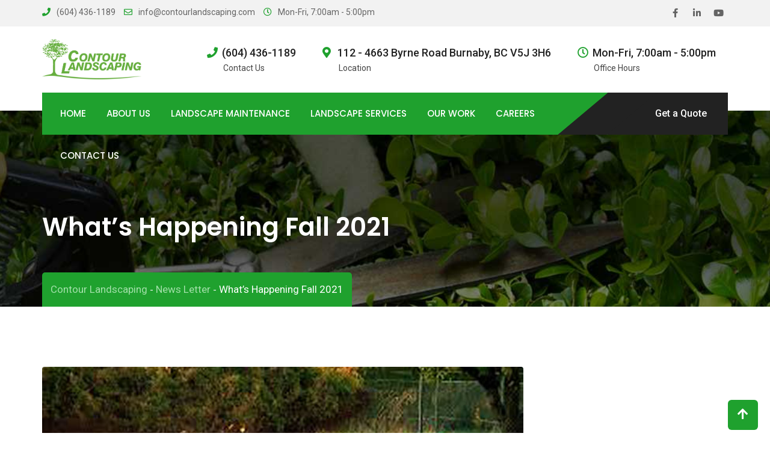

--- FILE ---
content_type: text/html; charset=UTF-8
request_url: https://contourlandscaping.com/whats-happening-fall-2021/
body_size: 57276
content:
<!doctype html>
<html lang="en-CA">
<head>
	<meta charset="UTF-8">
	<meta name="viewport" content="width=device-width, initial-scale=1.0">
	<meta http-equiv="X-UA-Compatible" content="IE=edge">
	<link rel="profile" href="https://gmpg.org/xfn/11">
	<link rel="pingback" href="https://contourlandscaping.com/xmlrpc.php">
	<meta name='robots' content='index, follow, max-image-preview:large, max-snippet:-1, max-video-preview:-1' />
<noscript><style>#preloader{display:none;}</style></noscript>
	<!-- This site is optimized with the Yoast SEO plugin v19.12 - https://yoast.com/wordpress/plugins/seo/ -->
	<title>What’s Happening Fall 2021 - Contour Landscaping</title>
	<link rel="canonical" href="https://contourlandscaping.com/whats-happening-fall-2021/" />
	<meta property="og:locale" content="en_US" />
	<meta property="og:type" content="article" />
	<meta property="og:title" content="What’s Happening Fall 2021 - Contour Landscaping" />
	<meta property="og:url" content="https://contourlandscaping.com/whats-happening-fall-2021/" />
	<meta property="og:site_name" content="Contour Landscaping" />
	<meta property="article:published_time" content="2021-09-15T21:34:35+00:00" />
	<meta property="article:modified_time" content="2022-05-24T19:30:55+00:00" />
	<meta property="og:image" content="https://contourlandscaping.com/wp-content/uploads/2020/09/fall-2020-1-1.jpg" />
	<meta property="og:image:width" content="800" />
	<meta property="og:image:height" content="450" />
	<meta property="og:image:type" content="image/jpeg" />
	<meta name="author" content="contourLS" />
	<meta name="twitter:card" content="summary_large_image" />
	<meta name="twitter:label1" content="Written by" />
	<meta name="twitter:data1" content="contourLS" />
	<meta name="twitter:label2" content="Est. reading time" />
	<meta name="twitter:data2" content="1 minute" />
	<script type="application/ld+json" class="yoast-schema-graph">{"@context":"https://schema.org","@graph":[{"@type":"WebPage","@id":"https://contourlandscaping.com/whats-happening-fall-2021/","url":"https://contourlandscaping.com/whats-happening-fall-2021/","name":"What’s Happening Fall 2021 - Contour Landscaping","isPartOf":{"@id":"https://contourlandscaping.com/#website"},"primaryImageOfPage":{"@id":"https://contourlandscaping.com/whats-happening-fall-2021/#primaryimage"},"image":{"@id":"https://contourlandscaping.com/whats-happening-fall-2021/#primaryimage"},"thumbnailUrl":"https://contourlandscaping.com/wp-content/uploads/2020/09/fall-2020-1-1.jpg","datePublished":"2021-09-15T21:34:35+00:00","dateModified":"2022-05-24T19:30:55+00:00","author":{"@id":"https://contourlandscaping.com/#/schema/person/af67081964d1314f08111b16d6bc78e2"},"breadcrumb":{"@id":"https://contourlandscaping.com/whats-happening-fall-2021/#breadcrumb"},"inLanguage":"en-CA","potentialAction":[{"@type":"ReadAction","target":["https://contourlandscaping.com/whats-happening-fall-2021/"]}]},{"@type":"ImageObject","inLanguage":"en-CA","@id":"https://contourlandscaping.com/whats-happening-fall-2021/#primaryimage","url":"https://contourlandscaping.com/wp-content/uploads/2020/09/fall-2020-1-1.jpg","contentUrl":"https://contourlandscaping.com/wp-content/uploads/2020/09/fall-2020-1-1.jpg","width":800,"height":450},{"@type":"BreadcrumbList","@id":"https://contourlandscaping.com/whats-happening-fall-2021/#breadcrumb","itemListElement":[{"@type":"ListItem","position":1,"name":"Home","item":"https://contourlandscaping.com/"},{"@type":"ListItem","position":2,"name":"What’s Happening Fall 2021"}]},{"@type":"WebSite","@id":"https://contourlandscaping.com/#website","url":"https://contourlandscaping.com/","name":"Contour Landscaping","description":"Where the customer always comes first.","potentialAction":[{"@type":"SearchAction","target":{"@type":"EntryPoint","urlTemplate":"https://contourlandscaping.com/?s={search_term_string}"},"query-input":"required name=search_term_string"}],"inLanguage":"en-CA"},{"@type":"Person","@id":"https://contourlandscaping.com/#/schema/person/af67081964d1314f08111b16d6bc78e2","name":"contourLS","image":{"@type":"ImageObject","inLanguage":"en-CA","@id":"https://contourlandscaping.com/#/schema/person/image/","url":"https://secure.gravatar.com/avatar/9ed2801f689ceb27e58de87782e25590?s=96&d=mm&r=g","contentUrl":"https://secure.gravatar.com/avatar/9ed2801f689ceb27e58de87782e25590?s=96&d=mm&r=g","caption":"contourLS"},"url":"https://contourlandscaping.com/author/contourls/"}]}</script>
	<!-- / Yoast SEO plugin. -->


<link rel='dns-prefetch' href='//fonts.googleapis.com' />
<link rel='preconnect' href='https://fonts.gstatic.com' crossorigin />
<link rel="alternate" type="application/rss+xml" title="Contour Landscaping &raquo; Feed" href="https://contourlandscaping.com/feed/" />
<link rel="alternate" type="application/rss+xml" title="Contour Landscaping &raquo; Comments Feed" href="https://contourlandscaping.com/comments/feed/" />
<link rel="alternate" type="application/rss+xml" title="Contour Landscaping &raquo; What’s Happening Fall 2021 Comments Feed" href="https://contourlandscaping.com/whats-happening-fall-2021/feed/" />
<script type="text/javascript">
window._wpemojiSettings = {"baseUrl":"https:\/\/s.w.org\/images\/core\/emoji\/14.0.0\/72x72\/","ext":".png","svgUrl":"https:\/\/s.w.org\/images\/core\/emoji\/14.0.0\/svg\/","svgExt":".svg","source":{"concatemoji":"https:\/\/contourlandscaping.com\/wp-includes\/js\/wp-emoji-release.min.js?ver=6.1.9"}};
/*! This file is auto-generated */
!function(e,a,t){var n,r,o,i=a.createElement("canvas"),p=i.getContext&&i.getContext("2d");function s(e,t){var a=String.fromCharCode,e=(p.clearRect(0,0,i.width,i.height),p.fillText(a.apply(this,e),0,0),i.toDataURL());return p.clearRect(0,0,i.width,i.height),p.fillText(a.apply(this,t),0,0),e===i.toDataURL()}function c(e){var t=a.createElement("script");t.src=e,t.defer=t.type="text/javascript",a.getElementsByTagName("head")[0].appendChild(t)}for(o=Array("flag","emoji"),t.supports={everything:!0,everythingExceptFlag:!0},r=0;r<o.length;r++)t.supports[o[r]]=function(e){if(p&&p.fillText)switch(p.textBaseline="top",p.font="600 32px Arial",e){case"flag":return s([127987,65039,8205,9895,65039],[127987,65039,8203,9895,65039])?!1:!s([55356,56826,55356,56819],[55356,56826,8203,55356,56819])&&!s([55356,57332,56128,56423,56128,56418,56128,56421,56128,56430,56128,56423,56128,56447],[55356,57332,8203,56128,56423,8203,56128,56418,8203,56128,56421,8203,56128,56430,8203,56128,56423,8203,56128,56447]);case"emoji":return!s([129777,127995,8205,129778,127999],[129777,127995,8203,129778,127999])}return!1}(o[r]),t.supports.everything=t.supports.everything&&t.supports[o[r]],"flag"!==o[r]&&(t.supports.everythingExceptFlag=t.supports.everythingExceptFlag&&t.supports[o[r]]);t.supports.everythingExceptFlag=t.supports.everythingExceptFlag&&!t.supports.flag,t.DOMReady=!1,t.readyCallback=function(){t.DOMReady=!0},t.supports.everything||(n=function(){t.readyCallback()},a.addEventListener?(a.addEventListener("DOMContentLoaded",n,!1),e.addEventListener("load",n,!1)):(e.attachEvent("onload",n),a.attachEvent("onreadystatechange",function(){"complete"===a.readyState&&t.readyCallback()})),(e=t.source||{}).concatemoji?c(e.concatemoji):e.wpemoji&&e.twemoji&&(c(e.twemoji),c(e.wpemoji)))}(window,document,window._wpemojiSettings);
</script>
<style type="text/css">
img.wp-smiley,
img.emoji {
	display: inline !important;
	border: none !important;
	box-shadow: none !important;
	height: 1em !important;
	width: 1em !important;
	margin: 0 0.07em !important;
	vertical-align: -0.1em !important;
	background: none !important;
	padding: 0 !important;
}
</style>
	<link rel='stylesheet' id='rt-flaticon-finance-css' href='https://contourlandscaping.com/wp-content/plugins/greenova-core/vc-flaticon/assets/flaticon-finance.min.css?ver=1.0' type='text/css' media='all' />
<link rel='stylesheet' id='rt-flaticon-sam-css' href='https://contourlandscaping.com/wp-content/plugins/greenova-core/vc-flaticon/assets/flaticon-sam.min.css?ver=1.0' type='text/css' media='all' />
<link rel='stylesheet' id='rt-flaticon-green-css' href='https://contourlandscaping.com/wp-content/plugins/greenova-core/vc-flaticon/assets/flaticon-green.min.css?ver=1.0' type='text/css' media='all' />
<link rel='stylesheet' id='rt-flaticon-green-2-css' href='https://contourlandscaping.com/wp-content/plugins/greenova-core/vc-flaticon/assets/flaticon-green-2.min.css?ver=1.0' type='text/css' media='all' />
<link rel='stylesheet' id='rt-flaticon-custom-css' href='https://contourlandscaping.com/wp-content/plugins/greenova-core/vc-flaticon/assets/flaticon-custom.min.css?ver=1.0' type='text/css' media='all' />
<link rel='stylesheet' id='layerslider-css' href='https://contourlandscaping.com/wp-content/plugins/LayerSlider/static/layerslider/css/layerslider.css?ver=6.10.0' type='text/css' media='all' />
<link rel='stylesheet' id='wp-block-library-css' href='https://contourlandscaping.com/wp-includes/css/dist/block-library/style.min.css?ver=6.1.9' type='text/css' media='all' />
<style id='wp-block-library-theme-inline-css' type='text/css'>
.wp-block-audio figcaption{color:#555;font-size:13px;text-align:center}.is-dark-theme .wp-block-audio figcaption{color:hsla(0,0%,100%,.65)}.wp-block-audio{margin:0 0 1em}.wp-block-code{border:1px solid #ccc;border-radius:4px;font-family:Menlo,Consolas,monaco,monospace;padding:.8em 1em}.wp-block-embed figcaption{color:#555;font-size:13px;text-align:center}.is-dark-theme .wp-block-embed figcaption{color:hsla(0,0%,100%,.65)}.wp-block-embed{margin:0 0 1em}.blocks-gallery-caption{color:#555;font-size:13px;text-align:center}.is-dark-theme .blocks-gallery-caption{color:hsla(0,0%,100%,.65)}.wp-block-image figcaption{color:#555;font-size:13px;text-align:center}.is-dark-theme .wp-block-image figcaption{color:hsla(0,0%,100%,.65)}.wp-block-image{margin:0 0 1em}.wp-block-pullquote{border-top:4px solid;border-bottom:4px solid;margin-bottom:1.75em;color:currentColor}.wp-block-pullquote__citation,.wp-block-pullquote cite,.wp-block-pullquote footer{color:currentColor;text-transform:uppercase;font-size:.8125em;font-style:normal}.wp-block-quote{border-left:.25em solid;margin:0 0 1.75em;padding-left:1em}.wp-block-quote cite,.wp-block-quote footer{color:currentColor;font-size:.8125em;position:relative;font-style:normal}.wp-block-quote.has-text-align-right{border-left:none;border-right:.25em solid;padding-left:0;padding-right:1em}.wp-block-quote.has-text-align-center{border:none;padding-left:0}.wp-block-quote.is-large,.wp-block-quote.is-style-large,.wp-block-quote.is-style-plain{border:none}.wp-block-search .wp-block-search__label{font-weight:700}.wp-block-search__button{border:1px solid #ccc;padding:.375em .625em}:where(.wp-block-group.has-background){padding:1.25em 2.375em}.wp-block-separator.has-css-opacity{opacity:.4}.wp-block-separator{border:none;border-bottom:2px solid;margin-left:auto;margin-right:auto}.wp-block-separator.has-alpha-channel-opacity{opacity:1}.wp-block-separator:not(.is-style-wide):not(.is-style-dots){width:100px}.wp-block-separator.has-background:not(.is-style-dots){border-bottom:none;height:1px}.wp-block-separator.has-background:not(.is-style-wide):not(.is-style-dots){height:2px}.wp-block-table{margin:"0 0 1em 0"}.wp-block-table thead{border-bottom:3px solid}.wp-block-table tfoot{border-top:3px solid}.wp-block-table td,.wp-block-table th{word-break:normal}.wp-block-table figcaption{color:#555;font-size:13px;text-align:center}.is-dark-theme .wp-block-table figcaption{color:hsla(0,0%,100%,.65)}.wp-block-video figcaption{color:#555;font-size:13px;text-align:center}.is-dark-theme .wp-block-video figcaption{color:hsla(0,0%,100%,.65)}.wp-block-video{margin:0 0 1em}.wp-block-template-part.has-background{padding:1.25em 2.375em;margin-top:0;margin-bottom:0}
</style>
<link rel='stylesheet' id='classic-theme-styles-css' href='https://contourlandscaping.com/wp-includes/css/classic-themes.min.css?ver=1' type='text/css' media='all' />
<style id='global-styles-inline-css' type='text/css'>
body{--wp--preset--color--black: #000000;--wp--preset--color--cyan-bluish-gray: #abb8c3;--wp--preset--color--white: #ffffff;--wp--preset--color--pale-pink: #f78da7;--wp--preset--color--vivid-red: #cf2e2e;--wp--preset--color--luminous-vivid-orange: #ff6900;--wp--preset--color--luminous-vivid-amber: #fcb900;--wp--preset--color--light-green-cyan: #7bdcb5;--wp--preset--color--vivid-green-cyan: #00d084;--wp--preset--color--pale-cyan-blue: #8ed1fc;--wp--preset--color--vivid-cyan-blue: #0693e3;--wp--preset--color--vivid-purple: #9b51e0;--wp--preset--color--strong-magenta: #a156b4;--wp--preset--color--light-grayish-magenta: #d0a5db;--wp--preset--color--very-light-gray: #eee;--wp--preset--color--very-dark-gray: #444;--wp--preset--gradient--vivid-cyan-blue-to-vivid-purple: linear-gradient(135deg,rgba(6,147,227,1) 0%,rgb(155,81,224) 100%);--wp--preset--gradient--light-green-cyan-to-vivid-green-cyan: linear-gradient(135deg,rgb(122,220,180) 0%,rgb(0,208,130) 100%);--wp--preset--gradient--luminous-vivid-amber-to-luminous-vivid-orange: linear-gradient(135deg,rgba(252,185,0,1) 0%,rgba(255,105,0,1) 100%);--wp--preset--gradient--luminous-vivid-orange-to-vivid-red: linear-gradient(135deg,rgba(255,105,0,1) 0%,rgb(207,46,46) 100%);--wp--preset--gradient--very-light-gray-to-cyan-bluish-gray: linear-gradient(135deg,rgb(238,238,238) 0%,rgb(169,184,195) 100%);--wp--preset--gradient--cool-to-warm-spectrum: linear-gradient(135deg,rgb(74,234,220) 0%,rgb(151,120,209) 20%,rgb(207,42,186) 40%,rgb(238,44,130) 60%,rgb(251,105,98) 80%,rgb(254,248,76) 100%);--wp--preset--gradient--blush-light-purple: linear-gradient(135deg,rgb(255,206,236) 0%,rgb(152,150,240) 100%);--wp--preset--gradient--blush-bordeaux: linear-gradient(135deg,rgb(254,205,165) 0%,rgb(254,45,45) 50%,rgb(107,0,62) 100%);--wp--preset--gradient--luminous-dusk: linear-gradient(135deg,rgb(255,203,112) 0%,rgb(199,81,192) 50%,rgb(65,88,208) 100%);--wp--preset--gradient--pale-ocean: linear-gradient(135deg,rgb(255,245,203) 0%,rgb(182,227,212) 50%,rgb(51,167,181) 100%);--wp--preset--gradient--electric-grass: linear-gradient(135deg,rgb(202,248,128) 0%,rgb(113,206,126) 100%);--wp--preset--gradient--midnight: linear-gradient(135deg,rgb(2,3,129) 0%,rgb(40,116,252) 100%);--wp--preset--duotone--dark-grayscale: url('#wp-duotone-dark-grayscale');--wp--preset--duotone--grayscale: url('#wp-duotone-grayscale');--wp--preset--duotone--purple-yellow: url('#wp-duotone-purple-yellow');--wp--preset--duotone--blue-red: url('#wp-duotone-blue-red');--wp--preset--duotone--midnight: url('#wp-duotone-midnight');--wp--preset--duotone--magenta-yellow: url('#wp-duotone-magenta-yellow');--wp--preset--duotone--purple-green: url('#wp-duotone-purple-green');--wp--preset--duotone--blue-orange: url('#wp-duotone-blue-orange');--wp--preset--font-size--small: 12px;--wp--preset--font-size--medium: 20px;--wp--preset--font-size--large: 36px;--wp--preset--font-size--x-large: 42px;--wp--preset--font-size--normal: 16px;--wp--preset--font-size--huge: 50px;--wp--preset--spacing--20: 0.44rem;--wp--preset--spacing--30: 0.67rem;--wp--preset--spacing--40: 1rem;--wp--preset--spacing--50: 1.5rem;--wp--preset--spacing--60: 2.25rem;--wp--preset--spacing--70: 3.38rem;--wp--preset--spacing--80: 5.06rem;}:where(.is-layout-flex){gap: 0.5em;}body .is-layout-flow > .alignleft{float: left;margin-inline-start: 0;margin-inline-end: 2em;}body .is-layout-flow > .alignright{float: right;margin-inline-start: 2em;margin-inline-end: 0;}body .is-layout-flow > .aligncenter{margin-left: auto !important;margin-right: auto !important;}body .is-layout-constrained > .alignleft{float: left;margin-inline-start: 0;margin-inline-end: 2em;}body .is-layout-constrained > .alignright{float: right;margin-inline-start: 2em;margin-inline-end: 0;}body .is-layout-constrained > .aligncenter{margin-left: auto !important;margin-right: auto !important;}body .is-layout-constrained > :where(:not(.alignleft):not(.alignright):not(.alignfull)){max-width: var(--wp--style--global--content-size);margin-left: auto !important;margin-right: auto !important;}body .is-layout-constrained > .alignwide{max-width: var(--wp--style--global--wide-size);}body .is-layout-flex{display: flex;}body .is-layout-flex{flex-wrap: wrap;align-items: center;}body .is-layout-flex > *{margin: 0;}:where(.wp-block-columns.is-layout-flex){gap: 2em;}.has-black-color{color: var(--wp--preset--color--black) !important;}.has-cyan-bluish-gray-color{color: var(--wp--preset--color--cyan-bluish-gray) !important;}.has-white-color{color: var(--wp--preset--color--white) !important;}.has-pale-pink-color{color: var(--wp--preset--color--pale-pink) !important;}.has-vivid-red-color{color: var(--wp--preset--color--vivid-red) !important;}.has-luminous-vivid-orange-color{color: var(--wp--preset--color--luminous-vivid-orange) !important;}.has-luminous-vivid-amber-color{color: var(--wp--preset--color--luminous-vivid-amber) !important;}.has-light-green-cyan-color{color: var(--wp--preset--color--light-green-cyan) !important;}.has-vivid-green-cyan-color{color: var(--wp--preset--color--vivid-green-cyan) !important;}.has-pale-cyan-blue-color{color: var(--wp--preset--color--pale-cyan-blue) !important;}.has-vivid-cyan-blue-color{color: var(--wp--preset--color--vivid-cyan-blue) !important;}.has-vivid-purple-color{color: var(--wp--preset--color--vivid-purple) !important;}.has-black-background-color{background-color: var(--wp--preset--color--black) !important;}.has-cyan-bluish-gray-background-color{background-color: var(--wp--preset--color--cyan-bluish-gray) !important;}.has-white-background-color{background-color: var(--wp--preset--color--white) !important;}.has-pale-pink-background-color{background-color: var(--wp--preset--color--pale-pink) !important;}.has-vivid-red-background-color{background-color: var(--wp--preset--color--vivid-red) !important;}.has-luminous-vivid-orange-background-color{background-color: var(--wp--preset--color--luminous-vivid-orange) !important;}.has-luminous-vivid-amber-background-color{background-color: var(--wp--preset--color--luminous-vivid-amber) !important;}.has-light-green-cyan-background-color{background-color: var(--wp--preset--color--light-green-cyan) !important;}.has-vivid-green-cyan-background-color{background-color: var(--wp--preset--color--vivid-green-cyan) !important;}.has-pale-cyan-blue-background-color{background-color: var(--wp--preset--color--pale-cyan-blue) !important;}.has-vivid-cyan-blue-background-color{background-color: var(--wp--preset--color--vivid-cyan-blue) !important;}.has-vivid-purple-background-color{background-color: var(--wp--preset--color--vivid-purple) !important;}.has-black-border-color{border-color: var(--wp--preset--color--black) !important;}.has-cyan-bluish-gray-border-color{border-color: var(--wp--preset--color--cyan-bluish-gray) !important;}.has-white-border-color{border-color: var(--wp--preset--color--white) !important;}.has-pale-pink-border-color{border-color: var(--wp--preset--color--pale-pink) !important;}.has-vivid-red-border-color{border-color: var(--wp--preset--color--vivid-red) !important;}.has-luminous-vivid-orange-border-color{border-color: var(--wp--preset--color--luminous-vivid-orange) !important;}.has-luminous-vivid-amber-border-color{border-color: var(--wp--preset--color--luminous-vivid-amber) !important;}.has-light-green-cyan-border-color{border-color: var(--wp--preset--color--light-green-cyan) !important;}.has-vivid-green-cyan-border-color{border-color: var(--wp--preset--color--vivid-green-cyan) !important;}.has-pale-cyan-blue-border-color{border-color: var(--wp--preset--color--pale-cyan-blue) !important;}.has-vivid-cyan-blue-border-color{border-color: var(--wp--preset--color--vivid-cyan-blue) !important;}.has-vivid-purple-border-color{border-color: var(--wp--preset--color--vivid-purple) !important;}.has-vivid-cyan-blue-to-vivid-purple-gradient-background{background: var(--wp--preset--gradient--vivid-cyan-blue-to-vivid-purple) !important;}.has-light-green-cyan-to-vivid-green-cyan-gradient-background{background: var(--wp--preset--gradient--light-green-cyan-to-vivid-green-cyan) !important;}.has-luminous-vivid-amber-to-luminous-vivid-orange-gradient-background{background: var(--wp--preset--gradient--luminous-vivid-amber-to-luminous-vivid-orange) !important;}.has-luminous-vivid-orange-to-vivid-red-gradient-background{background: var(--wp--preset--gradient--luminous-vivid-orange-to-vivid-red) !important;}.has-very-light-gray-to-cyan-bluish-gray-gradient-background{background: var(--wp--preset--gradient--very-light-gray-to-cyan-bluish-gray) !important;}.has-cool-to-warm-spectrum-gradient-background{background: var(--wp--preset--gradient--cool-to-warm-spectrum) !important;}.has-blush-light-purple-gradient-background{background: var(--wp--preset--gradient--blush-light-purple) !important;}.has-blush-bordeaux-gradient-background{background: var(--wp--preset--gradient--blush-bordeaux) !important;}.has-luminous-dusk-gradient-background{background: var(--wp--preset--gradient--luminous-dusk) !important;}.has-pale-ocean-gradient-background{background: var(--wp--preset--gradient--pale-ocean) !important;}.has-electric-grass-gradient-background{background: var(--wp--preset--gradient--electric-grass) !important;}.has-midnight-gradient-background{background: var(--wp--preset--gradient--midnight) !important;}.has-small-font-size{font-size: var(--wp--preset--font-size--small) !important;}.has-medium-font-size{font-size: var(--wp--preset--font-size--medium) !important;}.has-large-font-size{font-size: var(--wp--preset--font-size--large) !important;}.has-x-large-font-size{font-size: var(--wp--preset--font-size--x-large) !important;}
.wp-block-navigation a:where(:not(.wp-element-button)){color: inherit;}
:where(.wp-block-columns.is-layout-flex){gap: 2em;}
.wp-block-pullquote{font-size: 1.5em;line-height: 1.6;}
</style>
<link rel='stylesheet' id='redux-extendify-styles-css' href='https://contourlandscaping.com/wp-content/plugins/redux-framework/redux-core/assets/css/extendify-utilities.css?ver=4.4.10' type='text/css' media='all' />
<link rel='stylesheet' id='contact-form-7-css' href='https://contourlandscaping.com/wp-content/plugins/contact-form-7/includes/css/styles.css?ver=5.7.1' type='text/css' media='all' />
<link rel='stylesheet' id='rt-wls-css' href='https://contourlandscaping.com/wp-content/plugins/wp-logo-showcase/assets/css/wplogoshowcase.css?ver=2.4' type='text/css' media='all' />
<link rel='stylesheet' id='js_composer_front-css' href='https://contourlandscaping.com/wp-content/plugins/js_composer/assets/css/js_composer.min.css?ver=6.1' type='text/css' media='all' />
<link rel='stylesheet' id='greenova-gfonts-css' href='//fonts.googleapis.com/css?family=Poppins%3A400%2C500%2C600%2C700%7CRoboto%3A400%2C500%2C700&#038;ver=1.0' type='text/css' media='all' />
<link rel='stylesheet' id='bootstrap-css' href='https://contourlandscaping.com/wp-content/themes/greenova/assets/css/bootstrap.min.css?ver=1.0' type='text/css' media='all' />
<link rel='stylesheet' id='font-awesome-css' href='https://contourlandscaping.com/wp-content/themes/greenova/assets/css/font-awesome.min.css?ver=1.0' type='text/css' media='all' />
<link rel='stylesheet' id='select2-css' href='https://contourlandscaping.com/wp-content/themes/greenova/assets/css/select2.min.css?ver=1.0' type='text/css' media='all' />
<link rel='stylesheet' id='meanmenu-css' href='https://contourlandscaping.com/wp-content/themes/greenova/assets/css/meanmenu.css?ver=1.0' type='text/css' media='all' />
<link rel='stylesheet' id='greenova-default-css' href='https://contourlandscaping.com/wp-content/themes/greenova/assets/css/default.css?ver=1.0' type='text/css' media='all' />
<link rel='stylesheet' id='greenova-vc-css' href='https://contourlandscaping.com/wp-content/themes/greenova/assets/css/vc.css?ver=1.0' type='text/css' media='all' />
<link rel='stylesheet' id='greenova-style-css' href='https://contourlandscaping.com/wp-content/themes/greenova/assets/css/style.css?ver=1.0' type='text/css' media='all' />
<style id='greenova-style-inline-css' type='text/css'>
	.entry-banner {
					background: url(https://contourlandscaping.com/wp-content/themes/greenova/assets/img/banner.jpg) no-repeat scroll center center / cover;
			}
	.content-area {
		padding-top: 100px; 
		padding-bottom: 100px;
	}
	
</style>
<link rel='stylesheet' id='greenova-child-style-css' href='https://contourlandscaping.com/wp-content/themes/greenova-child/style.css?ver=6.1.9' type='text/css' media='all' />
<link rel="preload" as="style" href="https://fonts.googleapis.com/css?family=Poppins:500,400,700%7CRoboto:400&#038;display=swap&#038;ver=1671404488" /><link rel="stylesheet" href="https://fonts.googleapis.com/css?family=Poppins:500,400,700%7CRoboto:400&#038;display=swap&#038;ver=1671404488" media="print" onload="this.media='all'"><noscript><link rel="stylesheet" href="https://fonts.googleapis.com/css?family=Poppins:500,400,700%7CRoboto:400&#038;display=swap&#038;ver=1671404488" /></noscript><link rel='stylesheet' id='generated-style-css' href='https://contourlandscaping.com/wp-content/themes/greenova/assets/css/generated-style.css?ver=1.0' type='text/css' media='all' />
<script type='text/javascript' id='layerslider-greensock-js-extra'>
/* <![CDATA[ */
var LS_Meta = {"v":"6.10.0"};
/* ]]> */
</script>
<script type='text/javascript' src='https://contourlandscaping.com/wp-content/plugins/LayerSlider/static/layerslider/js/greensock.js?ver=1.19.0' id='layerslider-greensock-js'></script>
<script type='text/javascript' src='https://contourlandscaping.com/wp-includes/js/jquery/jquery.min.js?ver=3.6.1' id='jquery-core-js'></script>
<script type='text/javascript' src='https://contourlandscaping.com/wp-includes/js/jquery/jquery-migrate.min.js?ver=3.3.2' id='jquery-migrate-js'></script>
<script type='text/javascript' src='https://contourlandscaping.com/wp-content/plugins/LayerSlider/static/layerslider/js/layerslider.kreaturamedia.jquery.js?ver=6.10.0' id='layerslider-js'></script>
<script type='text/javascript' src='https://contourlandscaping.com/wp-content/plugins/LayerSlider/static/layerslider/js/layerslider.transitions.js?ver=6.10.0' id='layerslider-transitions-js'></script>
<meta name="generator" content="Powered by LayerSlider 6.10.0 - Multi-Purpose, Responsive, Parallax, Mobile-Friendly Slider Plugin for WordPress." />
<!-- LayerSlider updates and docs at: https://layerslider.kreaturamedia.com -->
<link rel="https://api.w.org/" href="https://contourlandscaping.com/wp-json/" /><link rel="alternate" type="application/json" href="https://contourlandscaping.com/wp-json/wp/v2/posts/12498" /><link rel="EditURI" type="application/rsd+xml" title="RSD" href="https://contourlandscaping.com/xmlrpc.php?rsd" />
<link rel="wlwmanifest" type="application/wlwmanifest+xml" href="https://contourlandscaping.com/wp-includes/wlwmanifest.xml" />
<meta name="generator" content="WordPress 6.1.9" />
<link rel='shortlink' href='https://contourlandscaping.com/?p=12498' />
<link rel="alternate" type="application/json+oembed" href="https://contourlandscaping.com/wp-json/oembed/1.0/embed?url=https%3A%2F%2Fcontourlandscaping.com%2Fwhats-happening-fall-2021%2F" />
<link rel="alternate" type="text/xml+oembed" href="https://contourlandscaping.com/wp-json/oembed/1.0/embed?url=https%3A%2F%2Fcontourlandscaping.com%2Fwhats-happening-fall-2021%2F&#038;format=xml" />
<meta name="generator" content="Redux 4.4.10" /><meta name="generator" content="Powered by WPBakery Page Builder - drag and drop page builder for WordPress."/>
<link rel="icon" href="https://contourlandscaping.com/wp-content/uploads/2018/05/fabicon.png" sizes="32x32" />
<link rel="icon" href="https://contourlandscaping.com/wp-content/uploads/2018/05/fabicon.png" sizes="192x192" />
<link rel="apple-touch-icon" href="https://contourlandscaping.com/wp-content/uploads/2018/05/fabicon.png" />
<meta name="msapplication-TileImage" content="https://contourlandscaping.com/wp-content/uploads/2018/05/fabicon.png" />
		<style type="text/css" id="wp-custom-css">
			.header-style-11 .site-header .main-navigation .nav-area ul.menu li > a {
    color: #fff;
    padding: 0px 03px;
    line-height: 70px;
}		</style>
		<style type="text/css" data-type="vc_shortcodes-custom-css">.vc_custom_1631741538348{margin-top: 50px !important;margin-bottom: 50px !important;}</style><noscript><style> .wpb_animate_when_almost_visible { opacity: 1; }</style></noscript></head>
<body data-rsssl=1 class="post-template-default single single-post postid-12498 single-format-standard wp-embed-responsive wls_chrome wls_osx header-style-6 has-topbar topbar-style-7 no-sidebar right-sidebar wpb-js-composer js-comp-ver-6.1 vc_responsive">
	<svg xmlns="http://www.w3.org/2000/svg" viewBox="0 0 0 0" width="0" height="0" focusable="false" role="none" style="visibility: hidden; position: absolute; left: -9999px; overflow: hidden;" ><defs><filter id="wp-duotone-dark-grayscale"><feColorMatrix color-interpolation-filters="sRGB" type="matrix" values=" .299 .587 .114 0 0 .299 .587 .114 0 0 .299 .587 .114 0 0 .299 .587 .114 0 0 " /><feComponentTransfer color-interpolation-filters="sRGB" ><feFuncR type="table" tableValues="0 0.49803921568627" /><feFuncG type="table" tableValues="0 0.49803921568627" /><feFuncB type="table" tableValues="0 0.49803921568627" /><feFuncA type="table" tableValues="1 1" /></feComponentTransfer><feComposite in2="SourceGraphic" operator="in" /></filter></defs></svg><svg xmlns="http://www.w3.org/2000/svg" viewBox="0 0 0 0" width="0" height="0" focusable="false" role="none" style="visibility: hidden; position: absolute; left: -9999px; overflow: hidden;" ><defs><filter id="wp-duotone-grayscale"><feColorMatrix color-interpolation-filters="sRGB" type="matrix" values=" .299 .587 .114 0 0 .299 .587 .114 0 0 .299 .587 .114 0 0 .299 .587 .114 0 0 " /><feComponentTransfer color-interpolation-filters="sRGB" ><feFuncR type="table" tableValues="0 1" /><feFuncG type="table" tableValues="0 1" /><feFuncB type="table" tableValues="0 1" /><feFuncA type="table" tableValues="1 1" /></feComponentTransfer><feComposite in2="SourceGraphic" operator="in" /></filter></defs></svg><svg xmlns="http://www.w3.org/2000/svg" viewBox="0 0 0 0" width="0" height="0" focusable="false" role="none" style="visibility: hidden; position: absolute; left: -9999px; overflow: hidden;" ><defs><filter id="wp-duotone-purple-yellow"><feColorMatrix color-interpolation-filters="sRGB" type="matrix" values=" .299 .587 .114 0 0 .299 .587 .114 0 0 .299 .587 .114 0 0 .299 .587 .114 0 0 " /><feComponentTransfer color-interpolation-filters="sRGB" ><feFuncR type="table" tableValues="0.54901960784314 0.98823529411765" /><feFuncG type="table" tableValues="0 1" /><feFuncB type="table" tableValues="0.71764705882353 0.25490196078431" /><feFuncA type="table" tableValues="1 1" /></feComponentTransfer><feComposite in2="SourceGraphic" operator="in" /></filter></defs></svg><svg xmlns="http://www.w3.org/2000/svg" viewBox="0 0 0 0" width="0" height="0" focusable="false" role="none" style="visibility: hidden; position: absolute; left: -9999px; overflow: hidden;" ><defs><filter id="wp-duotone-blue-red"><feColorMatrix color-interpolation-filters="sRGB" type="matrix" values=" .299 .587 .114 0 0 .299 .587 .114 0 0 .299 .587 .114 0 0 .299 .587 .114 0 0 " /><feComponentTransfer color-interpolation-filters="sRGB" ><feFuncR type="table" tableValues="0 1" /><feFuncG type="table" tableValues="0 0.27843137254902" /><feFuncB type="table" tableValues="0.5921568627451 0.27843137254902" /><feFuncA type="table" tableValues="1 1" /></feComponentTransfer><feComposite in2="SourceGraphic" operator="in" /></filter></defs></svg><svg xmlns="http://www.w3.org/2000/svg" viewBox="0 0 0 0" width="0" height="0" focusable="false" role="none" style="visibility: hidden; position: absolute; left: -9999px; overflow: hidden;" ><defs><filter id="wp-duotone-midnight"><feColorMatrix color-interpolation-filters="sRGB" type="matrix" values=" .299 .587 .114 0 0 .299 .587 .114 0 0 .299 .587 .114 0 0 .299 .587 .114 0 0 " /><feComponentTransfer color-interpolation-filters="sRGB" ><feFuncR type="table" tableValues="0 0" /><feFuncG type="table" tableValues="0 0.64705882352941" /><feFuncB type="table" tableValues="0 1" /><feFuncA type="table" tableValues="1 1" /></feComponentTransfer><feComposite in2="SourceGraphic" operator="in" /></filter></defs></svg><svg xmlns="http://www.w3.org/2000/svg" viewBox="0 0 0 0" width="0" height="0" focusable="false" role="none" style="visibility: hidden; position: absolute; left: -9999px; overflow: hidden;" ><defs><filter id="wp-duotone-magenta-yellow"><feColorMatrix color-interpolation-filters="sRGB" type="matrix" values=" .299 .587 .114 0 0 .299 .587 .114 0 0 .299 .587 .114 0 0 .299 .587 .114 0 0 " /><feComponentTransfer color-interpolation-filters="sRGB" ><feFuncR type="table" tableValues="0.78039215686275 1" /><feFuncG type="table" tableValues="0 0.94901960784314" /><feFuncB type="table" tableValues="0.35294117647059 0.47058823529412" /><feFuncA type="table" tableValues="1 1" /></feComponentTransfer><feComposite in2="SourceGraphic" operator="in" /></filter></defs></svg><svg xmlns="http://www.w3.org/2000/svg" viewBox="0 0 0 0" width="0" height="0" focusable="false" role="none" style="visibility: hidden; position: absolute; left: -9999px; overflow: hidden;" ><defs><filter id="wp-duotone-purple-green"><feColorMatrix color-interpolation-filters="sRGB" type="matrix" values=" .299 .587 .114 0 0 .299 .587 .114 0 0 .299 .587 .114 0 0 .299 .587 .114 0 0 " /><feComponentTransfer color-interpolation-filters="sRGB" ><feFuncR type="table" tableValues="0.65098039215686 0.40392156862745" /><feFuncG type="table" tableValues="0 1" /><feFuncB type="table" tableValues="0.44705882352941 0.4" /><feFuncA type="table" tableValues="1 1" /></feComponentTransfer><feComposite in2="SourceGraphic" operator="in" /></filter></defs></svg><svg xmlns="http://www.w3.org/2000/svg" viewBox="0 0 0 0" width="0" height="0" focusable="false" role="none" style="visibility: hidden; position: absolute; left: -9999px; overflow: hidden;" ><defs><filter id="wp-duotone-blue-orange"><feColorMatrix color-interpolation-filters="sRGB" type="matrix" values=" .299 .587 .114 0 0 .299 .587 .114 0 0 .299 .587 .114 0 0 .299 .587 .114 0 0 " /><feComponentTransfer color-interpolation-filters="sRGB" ><feFuncR type="table" tableValues="0.098039215686275 1" /><feFuncG type="table" tableValues="0 0.66274509803922" /><feFuncB type="table" tableValues="0.84705882352941 0.41960784313725" /><feFuncA type="table" tableValues="1 1" /></feComponentTransfer><feComposite in2="SourceGraphic" operator="in" /></filter></defs></svg>		<div id="page" class="site">
		<a class="skip-link screen-reader-text" href="#content">Skip to content</a>
		<header id="masthead" class="site-header">
			<div id="header-6" class="header-area header-fixed ">
							
				<div id="tophead" class="header-top-bar align-items-center">
	<div class="container">
		<div class="row">
			<div class="col-sm-12">
				<div class="tophead-contact">
					<ul>
													<li>
								<i class="fa fa-phone" aria-hidden="true"></i><a href="tel:(604) 436-1189">(604) 436-1189</a>
							</li>
																			<li>
								<i class="fa fa-envelope-o" aria-hidden="true"></i><a href="mailto:info@contourlandscaping.com">info@contourlandscaping.com</a>
							</li>
																			<li>
								<i class="fa fa-clock-o" aria-hidden="true"></i>Mon-Fri, 7:00am - 5:00pm							</li>
											</ul>
				</div>
				<div class="tophead-right">
											<ul class="tophead-social">
															<li><a target="_blank" href="https://www.facebook.com/ContourLandscapingltd/"><i class="fa fa-facebook"></i></a></li>
															<li><a target="_blank" href="#"><i class="fa fa-linkedin"></i></a></li>
															<li><a target="_blank" href="#"><i class="fa fa-youtube"></i></a></li>
												
						</ul>						
									</div>
				<div class="clear"></div>
			</div>
		</div>
	</div>
</div>				<div class="container masthead-container" id="sticker">
	<div class="row header-firstrow">
		<div class="col-sm-2 col-xs-12">
			<div class="site-branding">
				<a class="dark-logo" href="https://contourlandscaping.com/"><img src="https://contourlandscaping.com/wp-content/uploads/2019/03/Contour-Landscaping-new.png" alt="Contour Landscaping"></a>
				<a class="light-logo" href="https://contourlandscaping.com/"><img src="https://contourlandscaping.com/wp-content/uploads/2019/02/contour-white.png" alt="Contour Landscaping"></a>
			</div>
		</div>
		<div class="col-sm-10 col-xs-12">
						<ul class="header-address">
									<li><i class="fa fa-phone" aria-hidden="true"></i><a href="tel:(604) 436-1189">(604) 436-1189</a><span>Contact Us</span></li>
													<li><i class="fa fa-map-marker" aria-hidden="true"></i>112 - 4663 Byrne Road
Burnaby, BC
V5J 3H6<span>Location</span></li>
													<li><i class="fa fa-clock-o" aria-hidden="true"></i>Mon-Fri, 7:00am - 5:00pm<span>Office Hours</span></li>
							</ul>
		</div>
	</div>
	<div id="site-navigation" class="main-navigation">
		<div class="nav-area clearfix">
			<nav class="menu-home-menu-container"><ul id="menu-home-menu" class="menu"><li id="menu-item-3970" class="menu-item menu-item-type-post_type menu-item-object-page menu-item-home menu-item-3970"><a href="https://contourlandscaping.com/">Home</a></li>
<li id="menu-item-4600" class="menu-item menu-item-type-custom menu-item-object-custom menu-item-has-children menu-item-4600"><a href="#">About Us</a>
<ul class="sub-menu">
	<li id="menu-item-4110" class="menu-item menu-item-type-post_type menu-item-object-page menu-item-4110"><a href="https://contourlandscaping.com/about-us/">About Contour</a></li>
	<li id="menu-item-4596" class="menu-item menu-item-type-post_type menu-item-object-page menu-item-4596"><a href="https://contourlandscaping.com/green-landscaping-program/">Green Landscaping Program</a></li>
</ul>
</li>
<li id="menu-item-4004" class="menu-item menu-item-type-post_type menu-item-object-page menu-item-4004"><a href="https://contourlandscaping.com/landscape-maintenance/">Landscape Maintenance</a></li>
<li id="menu-item-4000" class="menu-item menu-item-type-custom menu-item-object-custom menu-item-has-children menu-item-4000"><a href="#">Landscape Services</a>
<ul class="sub-menu">
	<li id="menu-item-4296" class="menu-item menu-item-type-post_type menu-item-object-page menu-item-4296"><a href="https://contourlandscaping.com/landscape-upgrades/">Landscape Upgrades</a></li>
	<li id="menu-item-4631" class="menu-item menu-item-type-post_type menu-item-object-page menu-item-4631"><a href="https://contourlandscaping.com/contour-landscaping-irrigation/">Irrigation &#038; Lighting</a></li>
	<li id="menu-item-4017" class="menu-item menu-item-type-post_type menu-item-object-page menu-item-4017"><a href="https://contourlandscaping.com/installation/">Installation &#038; Design</a></li>
	<li id="menu-item-4001" class="menu-item menu-item-type-post_type menu-item-object-page menu-item-4001"><a href="https://contourlandscaping.com/snow-clearing-ice-management/">Snow Clearing  &#038; Ice Management</a></li>
</ul>
</li>
<li id="menu-item-4203" class="menu-item menu-item-type-post_type menu-item-object-page menu-item-has-children menu-item-4203"><a href="https://contourlandscaping.com/our-work/">Our Work</a>
<ul class="sub-menu">
	<li id="menu-item-4444" class="menu-item menu-item-type-post_type menu-item-object-page menu-item-4444"><a href="https://contourlandscaping.com/testimonials/">Testimonials</a></li>
</ul>
</li>
<li id="menu-item-4133" class="menu-item menu-item-type-post_type menu-item-object-page menu-item-4133"><a href="https://contourlandscaping.com/careers/">Careers</a></li>
<li id="menu-item-3972" class="menu-item menu-item-type-post_type menu-item-object-page menu-item-3972"><a href="https://contourlandscaping.com/contact/">Contact Us</a></li>
</ul></nav>			<div class="header-cta"><a href="https://contourlandscaping.com/contact/">Get a Quote</a></div>
		</div>
	</div>
</div>			</div>			
		</header>
		<div id="meanmenu"></div>
		<div id="header-area-space"></div>
		<div id="content" class="site-content">
				<div class="entry-banner" style="background:url(https://contourlandscaping.com/wp-content/themes/greenova/assets/img/banner.jpg) no-repeat scroll center center / cover">
		<div class="container">
			<div class="entry-banner-content">
				<h1 class="entry-title">What’s Happening Fall 2021</h1>
									<div class="breadcrumb-area"><div class="entry-breadcrumb"><!-- Breadcrumb NavXT 7.2.0 -->
<span property="itemListElement" typeof="ListItem"><a property="item" typeof="WebPage" title="Go to Contour Landscaping." href="https://contourlandscaping.com" class="home"><span property="name">Contour Landscaping</span></a><meta property="position" content="1"></span> - <span property="itemListElement" typeof="ListItem"><a property="item" typeof="WebPage" title="Go to the News Letter category archives." href="https://contourlandscaping.com/category/news-letter/" class="taxonomy category"><span property="name">News Letter</span></a><meta property="position" content="2"></span> - <span property="itemListElement" typeof="ListItem"><span property="name">What’s Happening Fall 2021</span><meta property="position" content="3"></span></div></div>							</div>
		</div>
	</div>
<div id="primary" class="content-area">
	<div class="container">
		<div class="row">
						<div class="col-sm-12 col-xs-12">
				<main id="main" class="site-main">
											<div id="post-12498" class="post-12498 post type-post status-publish format-standard has-post-thumbnail hentry category-news-letter">
	<div class="entry-header">
					<div class="entry-thumbnail-area">
				<img width="800" height="450" src="https://contourlandscaping.com/wp-content/uploads/2020/09/fall-2020-1-1.jpg" class="img-responsive wp-post-image" alt="" decoding="async" srcset="https://contourlandscaping.com/wp-content/uploads/2020/09/fall-2020-1-1.jpg 800w, https://contourlandscaping.com/wp-content/uploads/2020/09/fall-2020-1-1-300x169.jpg 300w, https://contourlandscaping.com/wp-content/uploads/2020/09/fall-2020-1-1-768x432.jpg 768w" sizes="(max-width: 800px) 100vw, 800px" />			</div>
				<div class="entry-content">			
							<div class="entry-meta">
					<ul>
													<li><i class="fa fa-calendar" aria-hidden="true"></i>September 15, 2021</li>
																									<li><i class="fa fa-th-list" aria-hidden="true"></i><a href="https://contourlandscaping.com/category/news-letter/" rel="category tag">News Letter</a></li>
																			<li><i class="fa fa-comments-o" aria-hidden="true"></i>(2) Comments</li>
											</ul>
				</div>
						<div class="vc_row wpb_row vc_row-fluid"><div class="wpb_column vc_column_container vc_col-sm-6"><div class="vc_column-inner"><div class="wpb_wrapper">
	<div  class="wpb_single_image wpb_content_element vc_align_left">
		
		<figure class="wpb_wrapper vc_figure">
			<div class="vc_single_image-wrapper   vc_box_border_grey"><img width="635" height="262" src="https://contourlandscaping.com/wp-content/uploads/2019/03/Untitled-2.png" class="vc_single_image-img attachment-full" alt="" decoding="async" loading="lazy" srcset="https://contourlandscaping.com/wp-content/uploads/2019/03/Untitled-2.png 635w, https://contourlandscaping.com/wp-content/uploads/2019/03/Untitled-2-300x124.png 300w" sizes="(max-width: 635px) 100vw, 635px" /></div>
		</figure>
	</div>
</div></div></div><div class="wpb_column vc_column_container vc_col-sm-6"><div class="vc_column-inner"><div class="wpb_wrapper">
	<div  class="wpb_single_image wpb_content_element vc_align_left">
		
		<figure class="wpb_wrapper vc_figure">
			<div class="vc_single_image-wrapper   vc_box_border_grey"><img width="500" height="281" src="https://contourlandscaping.com/wp-content/uploads/2020/09/fall-2020-1-e1600709231348.jpg" class="vc_single_image-img attachment-full" alt="" decoding="async" loading="lazy" /></div>
		</figure>
	</div>
</div></div></div></div><div class="vc_row wpb_row vc_row-fluid"><div class="wpb_column vc_column_container vc_col-sm-12"><div class="vc_column-inner"><div class="wpb_wrapper"><h2 style="color: #81d742;text-align: center;font-family:Roboto;font-weight:400;font-style:normal" class="vc_custom_heading vc_custom_1631741538348" >What’s Happening Fall 2021</h2>
	<div class="wpb_text_column wpb_content_element " >
		<div class="wpb_wrapper">
			<p>Fall is in the air already even though it doesn’t officially start until September 22. Being one of the messiest seasons, you will see us doing the following:</p>
<p>• Transition to bi-weekly mowing until the end of October/Early November, weather dependent<br />
• Application of Fall/Winter fertilizer to all lawn areas<br />
• Fall Aeration, Liming and Moss Control will be applied to the lawns of all our Level 1 contracts<br />
• Finishing the pruning and shearing of any Summer blooming shrubs<br />
• Ornamental grasses and perennials cut down<br />
• Cedar hedge shearing until the end of December<br />
• Storm debris clean up***<br />
• Spot weeding rotations continued<br />
• Leaf clean up (This keeps us busy until Spring!) This is the biggest and loudest of all our jobs, we appreciate your patience during the times our blowers are being used</p>

		</div>
	</div>
<div class="vc_separator wpb_content_element vc_separator_align_center vc_sep_width_100 vc_sep_pos_align_center vc_separator_no_text vc_sep_color_grey" ><span class="vc_sep_holder vc_sep_holder_l"><span  class="vc_sep_line"></span></span><span class="vc_sep_holder vc_sep_holder_r"><span  class="vc_sep_line"></span></span>
</div><div class="vc_empty_space"   style="height: 50px"><span class="vc_empty_space_inner"></span></div></div></div></div></div><div class="vc_row wpb_row vc_row-fluid"><div class="wpb_column vc_column_container vc_col-sm-12"><div class="vc_column-inner"><div class="wpb_wrapper"><div class="vc_message_box vc_message_box-standard vc_message_box-rounded vc_color-green" ><div class="vc_message_box-icon"><i class="fas fa-info-circle"></i></div><p style="text-align: center;"><strong>FALL IS A GREAT TIME FOR TOPDRESSING AND OVERSEEDING! </strong></p>
<p style="text-align: center;">It is also a great time for tree planting and replacing dead cedars. Contact your Strata for requests to quote!</p>
<p>*** Occasionally severe storms limit our maintenance operations which may cause us to alter normal hours on location.</p>
</div></div></div></div></div>
					</div>
	</div>
		<div class="blog-single-info">
		<div class="row">
			<div class="col-md-8">
							</div>
			<div class="col-md-4">
																</div>
		</div>
	</div>
		</div>						<div id="comments" class="comments-area">
                    <h3 class="comment-num">2 Comments</h3>
               <ul class="comment-list">
            <li id="comment-2" class="comment even thread-even depth-1 main-comments">
<div id="respond-2" class="each-comment">
			<div class="pull-left imgholder">
			<img alt='' src='https://secure.gravatar.com/avatar/82b91bf04b7722cc54e86d760be48c1c?s=100&#038;d=mm&#038;r=g' srcset='https://secure.gravatar.com/avatar/82b91bf04b7722cc54e86d760be48c1c?s=200&#038;d=mm&#038;r=g 2x' class='avatar avatar-100 photo media-object' height='100' width='100' loading='lazy' decoding='async'/>		</div>				
		<div class="media-body comments-body">
		<div class="comment-meta">
			<div class="comment-author-name">TimmySmesy</div>
			<div class="comment-time">May 24, 2022 @ 12:27 pm</div>
					</div>
		<div class="clear mb20"></div>
		<div class="comment-text">
						<p>dark web market links  <a href="https://darkwebdrugmart.com/" rel="nofollow ugc">tor market </a></p>
		</div>			
	</div>
	<div class="clear"></div>
</div></li><!-- #comment-## -->
<li id="comment-3" class="comment odd alt thread-odd thread-alt depth-1 main-comments">
<div id="respond-3" class="each-comment">
			<div class="pull-left imgholder">
			<img alt='' src='https://secure.gravatar.com/avatar/0bbc7a2f5c4af5709a7715e9572959b7?s=100&#038;d=mm&#038;r=g' srcset='https://secure.gravatar.com/avatar/0bbc7a2f5c4af5709a7715e9572959b7?s=200&#038;d=mm&#038;r=g 2x' class='avatar avatar-100 photo media-object' height='100' width='100' loading='lazy' decoding='async'/>		</div>				
		<div class="media-body comments-body">
		<div class="comment-meta">
			<div class="comment-author-name">JamesNig</div>
			<div class="comment-time">May 24, 2022 @ 12:28 pm</div>
					</div>
		<div class="clear mb20"></div>
		<div class="comment-text">
						<p>dark market 2022  <a href="https://darkmarket2022.com/" rel="nofollow ugc">dark market list </a></p>
		</div>			
	</div>
	<div class="clear"></div>
</div></li><!-- #comment-## -->
            </ul>

            
				<p class="no-comments">Comments are closed.</p>
				</div>									</main>					
			</div>
					</div>
	</div>
</div>
</div><!--#content-->
<footer>
			<div class="footer-top-area">
			<div class="container">
				<div class="row">
					<div class="col-sm-3 col-xs-12"><div id="media_image-4" class="widget widget_media_image"><img class="image " src="https://contourlandscaping.com/wp-content/uploads/2019/02/contour-white-300x114.png" alt="" width="300" height="114" /></div><div id="rt-about-social-2" class="widget rt_footer_social_widget">		<div class="rt-about-widget">
			<div class="footer-about">
				<p>We are Social - Follow us</p>
			</div>
			<div>
			<ul class="footer-social">
				<li><a href="#" target="_blank"><i class="fa fa-facebook"></i></a></li><li><a href="#" target="_blank"><i class="fa fa-google-plus"></i></a></li><li><a href="#" target="_blank"><i class="fa fa-linkedin"></i></a></li><li><a href="#" target="_blank"><i class="fa fa-pinterest"></i></a></li><li><a href="#" target="_blank"><i class="fa fa-instagram"></i></a></li>			</ul>
			</div>
		</div>

		</div></div><div class="col-sm-3 col-xs-12"><div id="greenova_address-2" class="widget widget_greenova_address"><h3 class="widgettitle">Burnaby Office</h3>		<ul class="corporate-address">
			<li><i class="fa fa-clock-o" aria-hidden="true"></i>7:00am - 5:00pm</li><li><i class="fa fa-map-marker" aria-hidden="true"></i>Suite 112 - 4663 Byrne Road Burnaby, BC V5J 3H6</li><li><i class="fa fa-phone" aria-hidden="true"></i> <a href="tel:Tel: (604) 436-1189">Tel: (604) 436-1189</a></li><li><i class="fa fa-envelope-o" aria-hidden="true"></i> <a href="mailto:info@contourlandscaping.com">info@contourlandscaping.com</a></li>		</ul>

		</div></div><div class="col-sm-3 col-xs-12"><div id="greenova_address-3" class="widget widget_greenova_address"><h3 class="widgettitle">Langley Office</h3>		<ul class="corporate-address">
			<li><i class="fa fa-clock-o" aria-hidden="true"></i>7:00 am - 5:00pm</li><li><i class="fa fa-map-marker" aria-hidden="true"></i>1809 82nd Avenue, Langley, BC VZY 1Y7</li><li><i class="fa fa-phone" aria-hidden="true"></i> <a href="tel:Tel: (604) 436-1189">Tel: (604) 436-1189</a></li><li><i class="fa fa-envelope-o" aria-hidden="true"></i> <a href="mailto:info@contourlandscaping.com">info@contourlandscaping.com</a></li>		</ul>

		</div></div><div class="col-sm-3 col-xs-12"><div id="mc4wp_form_widget-2" class="widget widget_mc4wp_form_widget"><h3 class="widgettitle">SignUp For Newsletter</h3><script>(function() {
	window.mc4wp = window.mc4wp || {
		listeners: [],
		forms: {
			on: function(evt, cb) {
				window.mc4wp.listeners.push(
					{
						event   : evt,
						callback: cb
					}
				);
			}
		}
	}
})();
</script><!-- Mailchimp for WordPress v4.9.10 - https://wordpress.org/plugins/mailchimp-for-wp/ --><form id="mc4wp-form-1" class="mc4wp-form mc4wp-form-1407" method="post" data-id="1407" data-name="Greenedge Newsletter" ><div class="mc4wp-form-fields"><div class="news-letter">
  <p>Get latest updates, news, surveys & offers</p>
  <div class="input-group stylish-input-group">
    <input type="email" placeholder="Enter your e-mail here" name="EMAIL" class="form-control" required />
    <span class="input-group-addon">
      <button type="submit">
        <i class="fa fa-paper-plane" aria-hidden="true"></i>
      </button>  
    </span>
  </div>
</div></div><label style="display: none !important;">Leave this field empty if you're human: <input type="text" name="_mc4wp_honeypot" value="" tabindex="-1" autocomplete="off" /></label><input type="hidden" name="_mc4wp_timestamp" value="1765922268" /><input type="hidden" name="_mc4wp_form_id" value="1407" /><input type="hidden" name="_mc4wp_form_element_id" value="mc4wp-form-1" /><div class="mc4wp-response"></div></form><!-- / Mailchimp for WordPress Plugin --></div></div>				</div>
			</div>
		</div>
				<div class="footer-bottom-area">
			<div class="container">
				<div class="row">
					<div class="col-sm-12 col-xs-12">&copy; Copyright Contour Landscaping Ltd. 2021. Developed by <a target="_blank" href="http://webbrandz.net">Webbrandz</a></div>
				</div>
			</div>
		</div>
	</footer>
</div>
<a href="#" class="scrollToTop"><i class="fa fa-arrow-up"></i></a><script>(function() {function maybePrefixUrlField () {
  const value = this.value.trim()
  if (value !== '' && value.indexOf('http') !== 0) {
    this.value = 'http://' + value
  }
}

const urlFields = document.querySelectorAll('.mc4wp-form input[type="url"]')
for (let j = 0; j < urlFields.length; j++) {
  urlFields[j].addEventListener('blur', maybePrefixUrlField)
}
})();</script><link rel='stylesheet' id='vc_google_fonts_roboto100100italic300300italicregularitalic500500italic700700italic900900italic-css' href='https://fonts.googleapis.com/css?family=Roboto%3A100%2C100italic%2C300%2C300italic%2Cregular%2Citalic%2C500%2C500italic%2C700%2C700italic%2C900%2C900italic&#038;ver=6.1' type='text/css' media='all' />
<link rel='stylesheet' id='vc_font_awesome_5_shims-css' href='https://contourlandscaping.com/wp-content/plugins/js_composer/assets/lib/bower/font-awesome/css/v4-shims.min.css?ver=6.1' type='text/css' media='all' />
<link rel='stylesheet' id='vc_font_awesome_5-css' href='https://contourlandscaping.com/wp-content/plugins/js_composer/assets/lib/bower/font-awesome/css/all.min.css?ver=6.1' type='text/css' media='all' />
<script type='text/javascript' src='https://contourlandscaping.com/wp-content/plugins/contact-form-7/includes/swv/js/index.js?ver=5.7.1' id='swv-js'></script>
<script type='text/javascript' id='contact-form-7-js-extra'>
/* <![CDATA[ */
var wpcf7 = {"api":{"root":"https:\/\/contourlandscaping.com\/wp-json\/","namespace":"contact-form-7\/v1"}};
/* ]]> */
</script>
<script type='text/javascript' src='https://contourlandscaping.com/wp-content/plugins/contact-form-7/includes/js/index.js?ver=5.7.1' id='contact-form-7-js'></script>
<script type='text/javascript' src='https://contourlandscaping.com/wp-content/themes/greenova/assets/js/bootstrap.min.js?ver=1.0' id='bootstrap-js'></script>
<script type='text/javascript' src='https://contourlandscaping.com/wp-content/themes/greenova/assets/js/select2.min.js?ver=1.0' id='select2-js'></script>
<script type='text/javascript' src='https://contourlandscaping.com/wp-content/themes/greenova/assets/js/jquery.meanmenu.min.js?ver=1.0' id='jquery-meanmenu-js'></script>
<script type='text/javascript' src='https://contourlandscaping.com/wp-content/themes/greenova/assets/js/jquery.nav.min.js?ver=1.0' id='jquery-nav-js'></script>
<script type='text/javascript' src='https://contourlandscaping.com/wp-content/themes/greenova/assets/js/jquery.countdown.min.js?ver=1.0' id='js-countdown-js'></script>
<script type='text/javascript' src='https://contourlandscaping.com/wp-content/themes/greenova/assets/js/js.cookie.min.js?ver=1.0' id='js-cookie-js'></script>
<script type='text/javascript' src='https://contourlandscaping.com/wp-content/themes/greenova/assets/js/isotope.pkgd.min.js?ver=1.0' id='isotope-pkgd-js'></script>
<script type='text/javascript' src='https://contourlandscaping.com/wp-includes/js/imagesloaded.min.js?ver=4.1.4' id='imagesloaded-js'></script>
<script type='text/javascript' src='https://contourlandscaping.com/wp-includes/js/masonry.min.js?ver=4.2.2' id='masonry-js'></script>
<script type='text/javascript' id='greenova-main-js-extra'>
/* <![CDATA[ */
var ThemeObj = {"stickyMenu":"1","meanWidth":"992","siteLogo":"<a href=\"https:\/\/contourlandscaping.com\/\" alt=\"Contour Landscaping\">\r\n\t\t\t<img class=\"logo-small\" src=\"https:\/\/contourlandscaping.com\/wp-content\/uploads\/2019\/03\/Contour-Landscaping-new.png\" \/><\/a>","day":"Day","hour":"Hour","minute":"Minute","second":"Second","extraOffset":"70","extraOffsetMobile":"52","rtl":"no"};
/* ]]> */
</script>
<script type='text/javascript' src='https://contourlandscaping.com/wp-content/themes/greenova/assets/js/main.js?ver=1.0' id='greenova-main-js'></script>
<script type='text/javascript' src='https://contourlandscaping.com/wp-content/plugins/js_composer/assets/js/dist/js_composer_front.min.js?ver=6.1' id='wpb_composer_front_js-js'></script>
<script type='text/javascript' defer src='https://contourlandscaping.com/wp-content/plugins/mailchimp-for-wp/assets/js/forms.js?ver=4.9.10' id='mc4wp-forms-api-js'></script>
</body>
</html>

--- FILE ---
content_type: text/css
request_url: https://contourlandscaping.com/wp-content/plugins/greenova-core/vc-flaticon/assets/flaticon-finance.min.css?ver=1.0
body_size: 1158
content:
@font-face{font-family:Flaticon-finance;src:url(Flaticon-finance.eot);src:url(Flaticon-finance.eot?#iefix) format("embedded-opentype"),url(Flaticon-finance.woff) format("woff"),url(Flaticon-finance.ttf) format("truetype"),url(Flaticon-finance.svg#Flaticon) format("svg");font-weight:400;font-style:normal}@media screen and (-webkit-min-device-pixel-ratio:0){@font-face{font-family:Flaticon-finance;src:url(Flaticon-finance.svg#Flaticon) format("svg")}}[class*=" flaticon-finance-"]:after,[class*=" flaticon-finance-"]:before,[class^=flaticon-finance-]:after,[class^=flaticon-finance-]:before{font-family:Flaticon-finance;font-style:normal}.flaticon-finance-money-1:before{content:"\f100"}.flaticon-finance-avatar:before{content:"\f101"}.flaticon-finance-open-book:before{content:"\f102"}.flaticon-finance-chart:before{content:"\f103"}.flaticon-finance-atomic:before{content:"\f104"}.flaticon-finance-time:before{content:"\f105"}.flaticon-finance-money:before{content:"\f106"}.flaticon-finance-support:before{content:"\f107"}.flaticon-finance-get-money:before{content:"\f108"}.flaticon-finance-piggy-bank:before{content:"\f109"}.flaticon-finance-rich:before{content:"\f10a"}.flaticon-finance-notes:before{content:"\f10b"}.flaticon-finance-graph:before{content:"\f10c"}

--- FILE ---
content_type: text/css
request_url: https://contourlandscaping.com/wp-content/plugins/greenova-core/vc-flaticon/assets/flaticon-sam.min.css?ver=1.0
body_size: 4439
content:
@font-face{font-family:Flaticon-sam;src:url(Flaticon-sam.eot);src:url(Flaticon-sam.eot?#iefix) format("embedded-opentype"),url(Flaticon-sam.woff) format("woff"),url(Flaticon-sam.ttf) format("truetype"),url(Flaticon-sam.svg#Flaticon) format("svg");font-weight:400;font-style:normal}@media screen and (-webkit-min-device-pixel-ratio:0){@font-face{font-family:Flaticon-sam;src:url(Flaticon-sam.svg#Flaticon) format("svg")}}[class*=" flaticon-sam-"]:after,[class*=" flaticon-sam-"]:before,[class^=flaticon-sam-]:after,[class^=flaticon-sam-]:before{font-family:Flaticon-sam;font-style:normal}.flaticon-sam-alarm-clock:before{content:"\f100"}.flaticon-sam-archives:before{content:"\f101"}.flaticon-sam-badge:before{content:"\f102"}.flaticon-sam-basket:before{content:"\f103"}.flaticon-sam-battery:before{content:"\f104"}.flaticon-sam-briefcase:before{content:"\f105"}.flaticon-sam-briefcase-1:before{content:"\f106"}.flaticon-sam-browser:before{content:"\f107"}.flaticon-sam-browser-1:before{content:"\f108"}.flaticon-sam-browser-2:before{content:"\f109"}.flaticon-sam-browser-3:before{content:"\f10a"}.flaticon-sam-browser-4:before{content:"\f10b"}.flaticon-sam-browser-5:before{content:"\f10c"}.flaticon-sam-calculator:before{content:"\f10d"}.flaticon-sam-calendar:before{content:"\f10e"}.flaticon-sam-chair:before{content:"\f10f"}.flaticon-sam-clock:before{content:"\f110"}.flaticon-sam-cloud:before{content:"\f111"}.flaticon-sam-cloud-computing:before{content:"\f112"}.flaticon-sam-cloud-computing-1:before{content:"\f113"}.flaticon-sam-coffee-cup:before{content:"\f114"}.flaticon-sam-computer:before{content:"\f115"}.flaticon-sam-earth-globe:before{content:"\f116"}.flaticon-sam-earth-globe-1:before{content:"\f117"}.flaticon-sam-earth-globe-2:before{content:"\f118"}.flaticon-sam-eye:before{content:"\f119"}.flaticon-sam-file:before{content:"\f11a"}.flaticon-sam-file-1:before{content:"\f11b"}.flaticon-sam-finances:before{content:"\f11c"}.flaticon-sam-flag:before{content:"\f11d"}.flaticon-sam-flask:before{content:"\f11e"}.flaticon-sam-folder:before{content:"\f11f"}.flaticon-sam-garbage:before{content:"\f120"}.flaticon-sam-garbage-1:before{content:"\f121"}.flaticon-sam-id-card:before{content:"\f122"}.flaticon-sam-keyboard:before{content:"\f123"}.flaticon-sam-laptop:before{content:"\f124"}.flaticon-sam-laptop-1:before{content:"\f125"}.flaticon-sam-laptop-2:before{content:"\f126"}.flaticon-sam-levels:before{content:"\f127"}.flaticon-sam-light-bulb:before{content:"\f128"}.flaticon-sam-light-bulb-1:before{content:"\f129"}.flaticon-sam-light-bulb-2:before{content:"\f12a"}.flaticon-sam-line-chart:before{content:"\f12b"}.flaticon-sam-list:before{content:"\f12c"}.flaticon-sam-magnet:before{content:"\f12d"}.flaticon-sam-magnifying-glass:before{content:"\f12e"}.flaticon-sam-magnifying-glass-1:before{content:"\f12f"}.flaticon-sam-magnifying-glass-2:before{content:"\f130"}.flaticon-sam-mail:before{content:"\f131"}.flaticon-sam-medal:before{content:"\f132"}.flaticon-sam-medal-1:before{content:"\f133"}.flaticon-sam-megaphone:before{content:"\f134"}.flaticon-sam-mobile-phone:before{content:"\f135"}.flaticon-sam-mouse:before{content:"\f136"}.flaticon-sam-photo-camera:before{content:"\f137"}.flaticon-sam-photo-camera-1:before{content:"\f138"}.flaticon-sam-pie-chart:before{content:"\f139"}.flaticon-sam-placeholder:before{content:"\f13a"}.flaticon-sam-placeholder-1:before{content:"\f13b"}.flaticon-sam-placeholder-2:before{content:"\f13c"}.flaticon-sam-placeholder-3:before{content:"\f13d"}.flaticon-sam-play-button:before{content:"\f13e"}.flaticon-sam-play-video:before{content:"\f13f"}.flaticon-sam-plug:before{content:"\f140"}.flaticon-sam-printer:before{content:"\f141"}.flaticon-sam-puzzle:before{content:"\f142"}.flaticon-sam-rocket-launch:before{content:"\f143"}.flaticon-sam-rocket-launch-1:before{content:"\f144"}.flaticon-sam-router:before{content:"\f145"}.flaticon-sam-safe-box:before{content:"\f146"}.flaticon-sam-screen:before{content:"\f147"}.flaticon-sam-seo-label:before{content:"\f148"}.flaticon-sam-share:before{content:"\f149"}.flaticon-sam-shopping-cart:before{content:"\f14a"}.flaticon-sam-shopping-cart-1:before{content:"\f14b"}.flaticon-sam-speech-bubble:before{content:"\f14c"}.flaticon-sam-stats:before{content:"\f14d"}.flaticon-sam-stats-1:before{content:"\f14e"}.flaticon-sam-stick-man:before{content:"\f14f"}.flaticon-sam-tag:before{content:"\f150"}.flaticon-sam-target:before{content:"\f151"}.flaticon-sam-trophy:before{content:"\f152"}.flaticon-sam-truck:before{content:"\f153"}.flaticon-sam-upload:before{content:"\f154"}.flaticon-sam-webcam:before{content:"\f155"}

--- FILE ---
content_type: text/css
request_url: https://contourlandscaping.com/wp-content/plugins/greenova-core/vc-flaticon/assets/flaticon-green.min.css?ver=1.0
body_size: 1319
content:
@font-face{font-family:Flaticon-green;src:url(Flaticon-green.eot);src:url(Flaticon-green.eot?#iefix) format("embedded-opentype"),url(Flaticon-green.woff) format("woff"),url(Flaticon-green.ttf) format("truetype"),url(Flaticon-green.svg#Flaticon) format("svg");font-weight:400;font-style:normal}@media screen and (-webkit-min-device-pixel-ratio:0){@font-face{font-family:Flaticon-green;src:url(Flaticon-green.svg#Flaticon) format("svg")}}[class*=" flaticon-green-"]:after,[class*=" flaticon-green-"]:before,[class^=flaticon-green-]:after,[class^=flaticon-green-]:before{font-family:Flaticon-green;font-style:normal}.flaticon-green-interface:before{content:"\f100"}.flaticon-green-document:before{content:"\f101"}.flaticon-green-book:before{content:"\f102"}.flaticon-green-science:before{content:"\f103"}.flaticon-green-transport:before{content:"\f104"}.flaticon-green-diploma:before{content:"\f105"}.flaticon-green-flasks:before{content:"\f106"}.flaticon-green-college-graduation:before{content:"\f107"}.flaticon-green-wallet:before{content:"\f108"}.flaticon-green-secure-shield:before{content:"\f109"}.flaticon-green-shipped:before{content:"\f10a"}.flaticon-green-shopping-cart:before{content:"\f10b"}.flaticon-green-headphone:before{content:"\f10c"}.flaticon-green-internet:before{content:"\f10d"}.flaticon-green-heart:before{content:"\f10e"}.flaticon-green-profile:before{content:"\f10f"}.flaticon-green-next:before{content:"\f110"}.flaticon-green-search-1:before { content: "\f100"; }

--- FILE ---
content_type: text/css
request_url: https://contourlandscaping.com/wp-content/plugins/greenova-core/vc-flaticon/assets/flaticon-green-2.min.css?ver=1.0
body_size: 2216
content:
	/*
  	Flaticon icon font: Flaticon
  	Creation date: 06/02/2018 16:39
  	*/

@font-face {
  font-family: "Flaticon-green-2";
  src: url("./Flaticon-green-2.eot");
  src: url("./Flaticon-green-2.eot?#iefix") format("embedded-opentype"),
       url("./Flaticon-green-2.woff") format("woff"),
       url("./Flaticon-green-2.ttf") format("truetype"),
       url("./Flaticon-green-2.svg#Flaticon") format("svg");
  font-weight: normal;
  font-style: normal;
}

@media screen and (-webkit-min-device-pixel-ratio:0) {
  @font-face {
    font-family: "Flaticon-green-2";
    src: url("./Flaticon-green-2.svg#Flaticon") format("svg");
  }
}

[class^="flaticon-green-2-"]:before, [class*=" flaticon-green-2-"]:before,
[class^="flaticon-green-2-"]:after, [class*=" flaticon-green-2-"]:after {   
	font-family: Flaticon-green-2;
	font-style: normal;
}

.flaticon-green-2-chat:before { content: "\f100"; }
.flaticon-green-2-business:before { content: "\f101"; }
.flaticon-green-2-earth-globe:before { content: "\f102"; }
.flaticon-green-2-avatar:before { content: "\f103"; }
.flaticon-green-2-share:before { content: "\f104"; }
.flaticon-green-2-users:before { content: "\f105"; }
.flaticon-green-2-rake:before { content: "\f106"; }
.flaticon-green-2-fax:before { content: "\f107"; }
.flaticon-green-2-arroba:before { content: "\f108"; }
.flaticon-green-2-placeholder:before { content: "\f109"; }
.flaticon-green-2-telephone:before { content: "\f10a"; }
.flaticon-green-2-fences:before { content: "\f10b"; }
.flaticon-green-2-lawn-mower:before { content: "\f10c"; }
.flaticon-green-2-watering-can:before { content: "\f10d"; }
.flaticon-green-2-pruning-shears:before { content: "\f10e"; }
.flaticon-green-2-grass:before { content: "\f10f"; }
.flaticon-green-2-flower:before { content: "\f110"; }
.flaticon-green-2-wheelbarrow:before { content: "\f111"; }
.flaticon-green-2-clock-circular-outline:before { content: "\f112"; }
.flaticon-green-2-nature:before { content: "\f113"; }
.flaticon-green-2-call-answer:before { content: "\f114"; }
.flaticon-green-2-envelope:before { content: "\f115"; }
.flaticon-green-2-heart:before { content: "\f116"; }
.flaticon-green-2-locked:before { content: "\f117"; }
.flaticon-green-2-magnifying-glass-browser:before { content: "\f118"; }
.flaticon-green-2-shopping-cart:before { content: "\f119"; }
.flaticon-green-2-shopping-basket:before { content: "\f11a"; }

--- FILE ---
content_type: text/css
request_url: https://contourlandscaping.com/wp-content/themes/greenova/assets/css/vc.css?ver=1.0
body_size: 428671
content:
/*-------------------------------------    
CSS INDEX
===================================
#. VC: Button
#. VC: Section Title
#. VC: Owl Nav 1 
#. VC: Owl Nav 2
#. VC: Owl Nav 3
#. VC: Owl Nav 4
#. VC: Project Grid 01
#. VC: Project Grid 02
#. VC: Project Grid 03
#. VC: Project Grid 04
#. VC: Project Grid 05
#. VC: Project Grid 06
#. VC: Project Grid 07
#. VC: Project Grid 09
#. VC: Project Grid 10
#. VC: Project Grid 11
#. VC: Project Slider 01
#. VC: Project Slider 02
#. VC: Project Slider 03
#. VC: Testimonial Slider 1
#. VC: Testimonial Slider 2
#. VC: Testimonial Slider 3
#. VC: Testimonial Slider 6
#. VC: Testimonial Slider 7
#. VC: Testimonial Slider 8
#. VC: Testimonial Slider 9
#. VC: Testimonial Slider 10
#. VC: Team Slider 03
#. VC: Team Slider 04
#. VC: Team Slider 10
#. VC: Team Slider 11
#. VC: Team Slider 12
#. VC: Team Slider 13
#. VC: Team Grid 01
#. VC: Team Grid 02
#. VC: Team Grid 03
#. VC: Service Grid 01
#. VC: Service Grid 02
#. VC: Service Grid 03
#. VC: Service Grid 04
#. VC: Service Grid 05
#. VC: About
#. VC: Opening Hour
#. VC: Text With Button
#. VC: Post
#. VC: Info Text
#. VC: Award Box
#. VC: CTA
#. VC: Contact Info
#. VC: Counter
#. VC: Text With Video
#. VC: WP Logo Showcase
#. VC: Text With Video
#. VC: Pricing Table
#. VC: History Point
#. VC: Progress Bar
#. VC: FAQ - Restyle
#. VC: After Before
#. VC: RT Image
#. VC: RT Video
#. VC: Extra
#. VC: Responsive
#. VC: Layerslider

---------------------------------------*/
/*-----------------------
#. VC: Button
------------------------*/
/*title decoration*/
.entry-content .light-button {
	background: transparent;
	color: #ffffff;
	display: inline-block;
	font-weight: 500;
	margin-top: 20px;
	padding: 15px 34px;
	position: relative;
	text-decoration: none;
	text-transform: uppercase;
	transition: all 0.3s ease 0s;
	border: 2px solid #fff;
	border-radius: 30px;
}
.entry-content .light-button i {
	color: #1fa12e;
	display: block;
	font-size: 20px;
	position: absolute;
	top: 18px;
	right: 3%;
}
.entry-content .light-button:hover {
	background: #ffffff;
	color: #1fa12e;  
	border: 2px solid #1fa12e;
}
.entry-content .light-button:hover i {
	color: #ffffff;
}
.entry-content .rt-price-table-box1 {
	text-align: center;
	padding: 50px 0;
	background: #f8f8f8;
	margin: 0 auto;
	transition: all 0.5s ease-out;
}
.entry-content .rt-price-table-box1 span {
	font-size: 24px;
	font-weight: 500;
	display: block;
	margin-bottom: 30px;
	transition: all 0.5s ease-out;
	line-height: 36px;
}
.entry-content .rt-price-table-box1 .price-holder {
	color: #ffffff;
	font-size: 36px;
	height: 150px;
	min-width: 150px;
	display: inline-block;
	border-radius: 50%;
	margin-bottom: 35px;
	padding: 50px 15px 60px;
	line-height: 30px;
	transition: all 0.5s ease-out;
	background: #1fa12e;
}
.entry-content .rt-price-table-box1 .price-holder .price-unit {
	font-size: 15px;
}
.entry-content .rt-price-table-box1 .price-table-service {
	margin-bottom: 40px;
}
.entry-content .rt-price-table-box1 .price-table-service .price-feature {
	font-size: 16px;
	color: #444444;
	line-height: 1;
	display: block;
	transition: all 0.5s ease-out;
	margin-bottom: 17px;
}
.entry-content .rt-price-table-box1 .pricetable-btn {
	background-color: #1fa12e;
	color: #ffffff;
	border: none;
}
.entry-content .rt-price-table-box1:hover {
	box-shadow: 0px 5px 12px 0px rgba(0, 0, 0, 0.5);
	-webkit-box-shadow: 0px 5px 12px 0px rgba(0, 0, 0, 0.5);
	-moz-box-shadow:    0px 5px 12px 0px rgba(0, 0, 0, 0.5);
}
.entry-content .rt-price-table-box1:hover .price-table-service .price-feature {
	color: #ffffff;
}
.entry-content .rt-price-table-box1:hover span {
	color: #ffffff;
}
.entry-content .rt-price-table-box1:hover .price-holder {
	background: #f8f8f8;
}
.entry-content .rt-price-table-box1:hover .pricetable-btn {
	background-color: #ffffff;
}
.dark-button {
	border: 2px solid #1fa12e;
	color: #ffffff !important;
	display: inline-block;
	font-weight: 500;
	text-align: center;
	text-decoration: none;
	transition: all 0.7s ease;
	background: #1fa12e;
	margin-top: 0px;
	border-radius: 30px;
	text-transform: uppercase;
	position: relative;
	font-size: 15px;
	padding: 2px 12px;
}
.dark-button span {	
	overflow: hidden;
	-webkit-transition: all .3s ease;
	-moz-transition: all .3s ease;
	transition: all .3s ease;
	position: relative;
	z-index: 2;
	display: table-cell;
	vertical-align: middle;
	padding: 14px 22px;
	line-height: 1.4;
}
.dark-button:hover span {
	-webkit-transform: translateX(10px);
	-moz-transform: translateX(10px);
	transform: translateX(10px);
}
.dark-button:before {
	content: '\f178';
	font-family: 'fontawesome';
	color: #ffffff !important;
	margin-left: 10px;
	transition: all 0.7s ease;
	opacity: 0;	
	-webkit-transform: translate3d(-20px,-50%,0);
    -moz-transform: translate3d(-20px,-50%,0);
    transform: translate3d(-20px,-50%,0);
    -webkit-transition: all .3s ease;
    -moz-transition: all .3s ease;
    transition: all .3s ease;
	position: absolute;
	top: 27px;
	left: 10px;
}
.dark-button:hover:before {
	opacity: 1;
	-webkit-transform: translate3d(10%,-50%,0);
    -moz-transform: translate3d(10%,-50%,0);
    transform: translate3d(10%,-50%,0);
}
.white-button {
	color: #222222 !important;
	display: inline-block;
	font-weight: 500;
	text-align: center;
	text-decoration: none;
	transition: all 0.7s ease;
	background: #ffffff;
	margin-top: 0px;
	border: 2px solid #ffffff;
	border-radius: 30px;
	text-transform: uppercase;
	position: relative;
	font-size: 15px;
	padding: 2px 12px;
}
.white-button span {	
	overflow: hidden;
	-webkit-transition: all .3s ease;
	-moz-transition: all .3s ease;
	transition: all .3s ease;
	position: relative;
	z-index: 2;
	display: table-cell;
	vertical-align: middle;
	padding: 14px 22px;
	line-height: 1.4;
}
.white-button:hover span {
	-webkit-transform: translateX(10px);
	-moz-transform: translateX(10px);
	transform: translateX(10px);
}
.white-button:before {
	content: '\f178';
	font-family: 'fontawesome';
	color: #222222;
	margin-left: 10px;
	transition: all 0.7s ease;
	opacity: 0;	
	-webkit-transform: translate3d(-20px,-50%,0);
    -moz-transform: translate3d(-20px,-50%,0);
    transform: translate3d(-20px,-50%,0);
    -webkit-transition: all .3s ease;
    -moz-transition: all .3s ease;
    transition: all .3s ease;
	position: absolute;
	top: 27px;
	left: 10px;
}
.white-button:hover:before {
	opacity: 1;
	-webkit-transform: translate3d(10%,-50%,0);
    -moz-transform: translate3d(10%,-50%,0);
    transform: translate3d(10%,-50%,0);
}
/*slider dark button*/
.slider-dark-button {
	border: 2px solid #1fa12e;
	color: #ffffff !important;
	display: inline-block;
	font-weight: 500;
	text-align: center;
	text-decoration: none;
	transition: all 0.7s ease;
	background: #1fa12e;
	margin-top: 10px;
	border-radius: 30px;
	text-transform: uppercase;
	position: relative;
	font-size: 15px;
	padding: 2px 12px;
}
.slider-dark-button span {	
	overflow: hidden;
	-webkit-transition: all .3s ease;
	-moz-transition: all .3s ease;
	transition: all .3s ease;
	position: relative;
	z-index: 2;
	display: table-cell;
	vertical-align: middle;
	padding: 14px 22px;
}
.slider-dark-button:hover span {
	-webkit-transform: translateX(10px);
	-moz-transform: translateX(10px);
	transform: translateX(10px);
}
.slider-dark-button:before {
	content: '\f178';
	font-family: 'fontawesome';
	color: #ffffff !important;
	margin-left: 10px;
	transition: all 0.7s ease;
	opacity: 0;	
	-webkit-transform: translate3d(-20px,-50%,0);
    -moz-transform: translate3d(-20px,-50%,0);
    transform: translate3d(-20px,-50%,0);
    -webkit-transition: all .3s ease;
    -moz-transition: all .3s ease;
    transition: all .3s ease;
	position: absolute;
	top: 50%;
	left: 10px;
}
.slider-dark-button:hover:before {
	opacity: 1;
	-webkit-transform: translate3d(10%,-50%,0);
    -moz-transform: translate3d(10%,-50%,0);
    transform: translate3d(10%,-50%,0);
}
/*slider white button*/
.slider-white-button {
	color: #000000 !important;
	display: inline-block;
	font-weight: 500;
	text-align: center;
	text-decoration: none;
	transition: all 0.25s ease;
	background: #ffffff;
	margin-top: 10px;
	border-radius: 30px;
	text-transform: uppercase;
	position: relative;
	font-size: 15px;
	padding: 2px 20px;
}
.slider-white-button span {	
	overflow: hidden;
	-webkit-transition: all .3s ease;
	-moz-transition: all .3s ease;
	transition: all 0.25s ease;
	position: relative;
	z-index: 2;
	display: table-cell;
	vertical-align: middle;
	padding: 16px 22px;
}
.slider-white-button:hover span {
	-webkit-transform: translateX(10px);
	-moz-transform: translateX(10px);
	transform: translateX(10px);
}
.slider-white-button:before {
	content: '\f178';
	font-family: 'fontawesome';
	color: #000000 !important;
	margin-left: 10px;
	transition: all 0.7s ease;
	opacity: 0;	
	-webkit-transform: translate3d(-20px,-50%,0);
    -moz-transform: translate3d(-20px,-50%,0);
    transform: translate3d(-20px,-50%,0);
    -webkit-transition: all .3s ease;
    -moz-transition: all .3s ease;
    transition: all .3s ease;
	position: absolute;
	top: 50%;
	left: 18px;
}
.slider-white-button:hover:before {
	opacity: 1;
	-webkit-transform: translate3d(10%,-50%,0);
    -moz-transform: translate3d(10%,-50%,0);
    transform: translate3d(10%,-50%,0);
}
@media ( max-width:475px ) {
	.slider-dark-button,
	.slider-white-button {
		font-size: 12px;
	}
	.slider-dark-button span,
	.slider-white-button span {
		padding: 12px;
	}
	.slider-dark-button:before,
	.slider-white-button:before {
		left: -4px;
	}
}
.btn-read-more-h-b {
	background: #ffffff;
	padding: 10px 35px;
	border: 1px solid #1fa12e;
	text-transform: capitalize;
	color: #111111;
	font-weight: 500;
	display: inline-block;
	border-radius: 45px;
	box-shadow: 0px 0px 19px -14px #1fa12e;	
	-webkit-box-shadow: 0px 0px 19px -14px #1fa12e;
	-moz-box-shadow:    0px 0px 19px -14px #1fa12e;	
	transition: all 0.5s ease-out;
}
.btn-read-more-h-b:hover {
	color: #ffffff;
	background: #111111;
	border: 1px solid #111111;
	box-shadow: none;	
	-webkit-box-shadow: none;
	-moz-box-shadow:    none;	
	transition: all 0.5s ease-out;
}
.rt-grid-fill-btn {
	clear: both;
	text-align: center;
	padding-top: 15px;
}

.entry-content a.grid-fill-btn {
	border: 2px solid #1fa12e;
	color: #ffffff !important;
	display: inline-block;
	font-weight: 500;
	text-align: center;
	text-decoration: none;
	transition: all 0.7s ease;
	background: #1fa12e;
	margin-top: 10px;
	border-radius: 30px;
	text-transform: uppercase;
	position: relative;
	font-size: 15px;
	padding: 2px 12px;
}
.entry-content a.grid-fill-btn span {	
	overflow: hidden;
	-webkit-transition: all .3s ease;
	-moz-transition: all .3s ease;
	transition: all .3s ease;
	position: relative;
	z-index: 2;
	display: table-cell;
	vertical-align: middle;
	line-height: 1.4;
	padding: 14px 22px;
}
.entry-content a.grid-fill-btn:hover span {
	-webkit-transform: translateX(10px);
	-moz-transform: translateX(10px);
	transform: translateX(10px);
}
.entry-content a.grid-fill-btn:before {
	content: '\f178';
	font-family: 'fontawesome';
	color: #ffffff !important;
	margin-left: 10px;
	transition: all 0.7s ease;
	opacity: 0;	
	-webkit-transform: translate3d(-20px,-50%,0);
    -moz-transform: translate3d(-20px,-50%,0);
    transform: translate3d(-20px,-50%,0);
    -webkit-transition: all .3s ease;
    -moz-transition: all .3s ease;
    transition: all .3s ease;
	position: absolute;
	top: 50%;
	left: 10px;
}
.entry-content a.grid-fill-btn:hover:before {
	opacity: 1;
	-webkit-transform: translate3d(10%,-50%,0);
    -moz-transform: translate3d(10%,-50%,0);
    transform: translate3d(10%,-50%,0);
}
/*-------------------------------------
#. VC: Section Title
--------------------------------------*/
.rt-vc-title-1 h2 {
	position: relative;
	margin-bottom: 24px;
	padding-bottom: 16px;
	font-size: 36px;
	line-height: 1.2;
}
.rt-vc-title-1 h3 {
	font-size: 22px;
	font-weight: 500;
}
@media (max-width: 480px) {
	.rt-vc-title-1 h2 {
		font-size: 30px !important;
		line-height: 1.3;
	}
	.rt-vc-title-5 h2.rt-section-title-vc {
		font-size: 30px !important;
		line-height: 1.3;
	}
	.rt-vc-title-1.no-bar h2 {
		font-size: 27px !important;
		line-height: 1.3;
	}
}
.rt-vc-title-1 h2:after {
	background: #1fa12e;
	position: absolute;
	content: "";
	left: 0;
	bottom: 0px;
	margin: 0 auto;
	height: 4px;
	width: 50px;
}
.sub-title-no .rt-section-sub-title-vc {
	margin: 0;
}
.rt-vc-title-1.no-bar h2  {
	position: relative;
	padding-bottom: 15px;
	font-size: 36px;
}
.rt-vc-title-1.rtin-light h2:after {
	background: none;
	position: absolute;
	content: "";
	left: 0;
	bottom: 0px;
	margin: 0 auto;
	height: 0px;
	width: 0px;
}
.rt-vc-title-1.rtin-section-title-left.rtin-light h2:after {
	background: #ffffff;
	position: absolute;
	content: "";
	left: 0;
	bottom: 0px;
	margin: 0 auto;
	height: 4px;
	width: 50px;
}
.rt-vc-title-1 ul {
	list-style: none;
	padding-left: 0;
	padding-top: 25px;
}
.rt-vc-title-1 ul li {
    font-size: 18px;
    padding-bottom: 13px;
}
.rt-vc-title-1 ul li:before {
	color: #ffffff;
    content: "\f058";
    font-family: FontAwesome;
    font-size: 20px;
    padding-right: 20px;
}
.rtin-section-title-center {
	text-align: center;
}
.rtin-section-title-center h2:after {
	right: 0;
}
.rtin-section-title-center .rt-section-sub-title-vc {
	color: #626262;
	margin: 0 auto;
	width: 65%;
	font-size: 18px;
}
.rtin-section-title-right {
	text-align: right;
}
.rtin-section-title-right h2:after {
	right: 0;
	margin: 0;
	left: inherit;
}
.rtin-section-title-right .rt-section-sub-title-vc {
	font-weight: 400;
	margin: 0;
	width: 65%;
	float: right;
}
.rtin-section-title-left {
	text-align: left;
}
.rtin-section-title-left h2:after {
	left: 0;
	margin: 0;
}
.rtin-section-title-left .rt-section-sub-title-vc {
	font-weight: 400;
	width: 65%;
	float: left;
	font-size: 18px;
}
.rtin-section-title-left .rt-section-sub-title-vc .greenedge-primary-color {
	font-weight: 500;
	padding-bottom: 15px;
}
.section-title {
	float: left;
}
.section-title h2 {
	position: relative;
	padding-bottom: 16px;
	line-height: 1.4;
}
.section-title h2:after {
	background: #1fa12e;
	position: absolute;
	content: "";
	left: 0;
	bottom: 0;
	margin: 0 auto;
	height: 4px;
	width: 60px;
}
/**/
.rt-vc-title-2 h2 {
	position: relative;
	font-size: 36px;
	margin-bottom: 10px;
	line-height: 1.2;
}
.rt-vc-title-2.rtin-section-title-center {
	text-align: center;
}
.rt-vc-title-2 .rt-section-sub-title-vc {
	font-weight: 500;
}
.rt-vc-title-2.rtin-section-title-right {
	text-align: right;
}
.rt-vc-title-2.rtin-section-title-right .rt-section-sub-title-vc {
	font-weight: 400;
	margin: 0;
	font-size: 18px;
	width: 65%;
	float: right;
}
.rt-vc-title-2.rtin-section-title-left {
	text-align: left;
}
.rt-vc-title-2.rtin-section-title-left .rt-section-sub-title-vc {
	font-weight: 400;
	margin: 0;
	font-size: 18px;
	width: 65%;
	float: left;
}
.rt-vc-title-3 {
	margin-bottom: 37px;
	display: inline-block;
	margin: 0px auto 30px;
	text-align: center;
	width: 100%;
}
.rt-vc-title-3 h2.section-title-3 {
	margin-bottom: 10px;
	color: #111111;
	line-height: 1.2;
}
.rt-vc-title-3 h2.section-title-3 span {
	color: #1fa12e;
}
.rt-vc-title-3 h3.section-title-3 {
	font-size: 16px;
	letter-spacing: 8px;
}
.rt-vc-title-3 .title-bottom-icon {
	width: 235px;
	position: relative;
	margin: 0 auto;
	margin-bottom: 20px;
}
.rt-vc-title-3 .title-bottom-icon i {
	color: #1fa12e;
	font-size: 16px;
}
.rt-vc-title-3 .title-bottom-icon:before {
	content: "";
	height: 1px;
	width: 80px;
	background: #b0b0b0;
	bottom: 10px;
	left: 10px;
	position: absolute;
}
.rt-vc-title-3 .title-bottom-icon:after {
	content: "";
	height: 1px;
	width: 80px;
	background: #b0b0b0;
	bottom: 10px;
	right: 10px;
	position: absolute;
}
.rtin-section-title-center > p {
	margin: 0 auto;
}
.rt-vc-title-4 .sub-title {
	color: #1fa12e;
	letter-spacing: 2px;
	margin-bottom: 55px;
	text-transform: capitalize;
}
.rt-vc-title-5 .rt-section-title-vc {
	color: #ffffff;
	margin-bottom: 0px;
	line-height: 1.2;
}
.rt-vc-title-5 .rt-section-title-vc span {
	display: block;
}
.rt-vc-title-5 .rt-section-sub-title-vc {
	color: #1fa12e;
	font-weight: 500;
	margin-bottom: 12px;
}
.rt-vc-title-5  ul {
	list-style: none;
	padding-left: 0;
	padding-top: 25px;
}
.rt-vc-title-5  ul li {
    font-size: 18px;
    padding-bottom: 13px;
}
.rt-vc-title-5  ul li:before {
	color: #ffffff;
    content: "\f058";
    font-family: FontAwesome;
    font-size: 20px;
    padding-right: 20px;
}
.rt-vc-title-5 .rt-section-title-vc .greenedge-primary-color {
	margin-bottom: 25px;
}
/*-------------------------------------
#. VC: Owl Nav 1
---------------------------------------*/
.owl-theme .owl-controls .owl-prev {
	left: -45px;
	opacity: 1 !important;
	font-size: 18px !important;
	margin: 0 4px !important;
	height: 40px;
	width: 40px;
	border-radius: 0 !important;
	position: absolute;
	-webkit-transform: translateY(-50%);
	transform: translateY(-50%);
	top: 40%;
	border: 2px solid #1fa12e;
	line-height: 1.4;
}
.owl-theme .owl-controls .owl-prev i {
	line-height: 30px;
	color: #ffffff;
	transition: all 0.3s ease-out;
}
.owl-theme .owl-controls .owl-prev:hover i {
	color: #ffffff;
	transition: all 0.3s ease-out;
}
.owl-theme .owl-controls .owl-next {
	right: -45px;
	opacity: 1 !important;
	font-size: 18px !important;
	margin: 0 4px !important;
	height: 40px;
	width: 40px;
	border-radius: 0 !important;
	position: absolute;
	-webkit-transform: translateY(-50%);
	transform: translateY(-50%);
	top: 40%;
	border: 2px solid #1fa12e;
	line-height: 1.4;
}
.owl-theme .owl-controls .owl-next i {
	line-height: 30px;
	color: #ffffff;
	transition: all 0.3s ease-out;
}
.owl-theme .owl-controls .owl-next:hover {
	transition: all 0.3s ease-out;
}
.owl-theme .owl-controls .owl-next:hover i {
	color: #ffffff;
	transition: all 0.3s ease-out;
}
.rt-owl-nav-1 .section-title-holder {
	margin-bottom: 35px;
}
.rt-owl-nav-1 .owl-carousel .owl-nav {
	display: block !important;
}
.rt-owl-nav-1 .owl-carousel .owl-nav .owl-prev {
	border-radius: 4px;
	color: #ffffff;
	cursor: pointer;
	display: inline-block;
	height: 43px;
	opacity: 1;
	text-align: center;
	width: 41px;
	transition: all 0.3s ease 0s;
	border: none;
	left: -50px;
	top: 50%;
	-webkit-transform: translateY(-50%);
	transform: translateY(-50%);
	position: absolute;
	border: 2px solid #1fa12e;
	color: #1fa12e;
	background-color: transparent;
}
.rt-owl-nav-1 .owl-carousel .owl-nav .owl-prev:hover {
	background-color: #1fa12e;
	color: #ffffff !important;
}
.rt-owl-nav-1 .owl-carousel .owl-nav .owl-next {
	border-radius: 4px;
	color: #ffffff;
	cursor: pointer;
	display: inline-block;
	height: 43px;
	opacity: 1;
	text-align: center;
	width: 41px;
	transition: all 0.3s ease 0s;
	border: none;
	margin-left: 4px;
	right: -52px;
	top: 50%;
	-webkit-transform: translateY(-50%);
	transform: translateY(-50%);
	position: absolute;
	background-color: transparent;
	border: 1px solid #1fa12e;
	color: #1fa12e;
}
.rt-owl-nav-1 .owl-carousel .owl-nav .owl-next:hover {
	background-color: #1fa12e;
	color: #ffffff !important;
}
.rt-owl-nav-1 .owl-carousel .owl-nav i {
	font-size: 20px;
	font-weight: bold;
	line-height: 31px;
}
.rt-owl-nav-1 .owl-carousel .owl-dots {
	display: none !important;
}
.rt-owl-nav-1 .owl-carousel .owl-dots .owl-dot span {
	width: 11px;
	height: 11px;
}
.rt-owl-nav-1 .owl-carousel .owl-dots .owl-dot span:hover span {
	background: #1fa12e;
}
.rt-owl-nav-1 .owl-carousel .owl-dots .owl-dot.active span {
	width: 11px;
	height: 11px;
	background: #1fa12e;
}
/*-------------------------------------
#. VC: Owl Nav 2
---------------------------------------*/
.rt-owl-nav-2.slider-nav-enabled .owl-carousel .owl-prev {
	border-radius: 4px;
	color: #1fa12e;
	cursor: pointer;
	display: inline-block;
	height: 43px;
	opacity: 1;
	padding: 6px 0;
	text-align: center;
	width: 41px;
	transition: all 0.3s ease 0s;
	border: 2px solid #1fa12e;
	background-color: transparent;
	position: absolute;
	left: -50px;
	top: 50%;
	-webkit-transform: translateY(-50%);
	transform: translateY(-50%);
}
.rt-owl-nav-2.slider-nav-enabled .owl-carousel .owl-prev:hover {
	background-color: #1fa12e;
	color: #ffffff;
}
.rt-owl-nav-2.slider-nav-enabled .owl-carousel .owl-next {
	border-radius: 4px;
	color: #1fa12e;
	cursor: pointer;
	display: inline-block;
	height: 43px;
	opacity: 1;
	padding: 6px 0;
	text-align: center;
	width: 41px;
	transition: all 0.3s ease 0s;
	border: 1px solid #1fa12e;
	margin-left: 4px;
	background-color: transparent;
	position: absolute;
	right: -50px;
	top: 50%;
	-webkit-transform: translateY(-50%);
	transform: translateY(-50%);
}
.rt-owl-nav-2.slider-nav-enabled .owl-carousel .owl-next:hover {
	background-color: #1fa12e;
	color: #ffffff;
}
.rt-owl-nav-2.slider-nav-enabled .owl-carousel i {
	font-size: 26px;
	font-weight: 400;
	line-height: 27px;
}
.rt-owl-nav-2.slider-nav-enabled .owl-carousel .owl-nav {
	display: block !important;
}
.rt-owl-nav-2.slider-dot-enabled .owl-carousel .owl-dots {
	display: block !important;
}
.rt-owl-nav-2.slider-dot-enabled .owl-carousel .owl-dot span {
	width: 11px;
	height: 11px;
}
.rt-owl-nav-2.slider-dot-enabled .owl-carousel .owl-dot span:hover span {
	background: #1fa12e;
}
.rt-owl-nav-2.slider-dot-enabled .owl-carousel .owl-dot.active span {
	width: 11px;
	height: 11px;
	background: #1fa12e;
}
/*-------------------------------------
#. VC: Owl Nav 3
---------------------------------------*/
.rt-owl-nav-3 .owl-custom-nav {
	float: right;
	padding-left: 30px;
	margin-top: 10px;
	margin-bottom: 50px;
}
.rt-owl-nav-3 .owl-custom-nav .owl-prev {
	border-radius: 0;
	color: #1fa12e;
	cursor: pointer;
	display: inline-block;
	height: 40px;
	opacity: 1;
	padding: 6px 0;
	text-align: center;
	width: 40px;
	transition: all 0.3s ease 0s;
	border: 1px solid #1fa12e;
}
.rt-owl-nav-3 .owl-custom-nav .owl-prev:hover {
	background-color: #1fa12e;
	color: #ffffff;
}
.rt-owl-nav-3 .owl-custom-nav .owl-next {
	border-radius: 0;
	color: #1fa12e;
	cursor: pointer;
	display: inline-block;
	height: 40px;
	opacity: 1;
	padding: 6px 0;
	text-align: center;
	width: 40px;
	transition: all 0.3s ease 0s;
	border: 1px solid #1fa12e;
	margin-left: 4px;
	/*padding: 5px 24px 5px 22px !important;*/
	padding: 6px 17px 5px 16px !important;
}
.rt-owl-nav-3 .owl-custom-nav .owl-next:hover {
	background-color: #1fa12e;
	color: #ffffff;
}
.rt-owl-nav-3 .owl-custom-nav i {
	font-size: 20px;
	font-weight: 400;
	line-height: 27px;
}
.rt-owl-nav-3 .owl-custom-nav-bar {
	border-color: #e8e8e8;
	border-style: solid;
	border-width: 1px 0;
	float: right;
	margin-top: 16px;
}
.rt-owl-nav-3.slider-dot-enabled .owl-carousel .owl-dots {
	display: block !important;
}
.rt-owl-nav-3.slider-dot-enabled .owl-carousel .owl-dot span {
	width: 15px;
	height: 15px;
	border-radius: 50%;
}
.rt-owl-nav-3.slider-dot-enabled .owl-carousel .owl-dot span:hover span {
	background: #1fa12e;
}
.rt-owl-nav-3.slider-dot-enabled .owl-carousel .owl-dot.active span {
	background: #1fa12e;
}
/*-------------------------------------
#. VC: Owl Nav 4
---------------------------------------*/
.rt-owl-nav-4 .owl-theme .owl-nav {
	margin-top: 0;
}
.rt-owl-nav-4 .owl-theme .owl-nav > div {
	background-color: transparent !important;
	border: 2px solid #1fa12e;
	color: #1fa12e;
	font-size: 24px;
	height: 43px;
	line-height: 37px !important;
	margin: 0 !important;
	padding: 0 !important;
	position: absolute;
	top: 35%;
	transition: all 0.5s ease-in-out 0s;
	width: 41px;
}
.rt-owl-nav-4 .owl-theme .owl-nav > div:hover {
	background-color: #1fa12e !important;
	color: #fff;
}
.rt-owl-nav-4 .owl-nav .owl-prev {
	left: -60px;
}
.rt-owl-nav-4 .owl-nav .owl-next {
	right: -60px;
}
.rt-owl-nav-4.slider-dot-enabled .owl-carousel .owl-dots {
	display: block !important;
}
.rt-owl-nav-4.slider-dot-enabled .owl-carousel .owl-dot span {
	background: #d6d6d6;
	width: 15px;
	height: 15px;
	border-radius: 50%;
}
.rt-owl-nav-4.slider-dot-enabled .owl-carousel .owl-dot:hover span {
	background: #0e7c1a;
}
.rt-owl-nav-4.slider-dot-enabled .owl-carousel .owl-dot.active span {
	width: 15px;
	height: 15px;
	background: #0e7c1a;
}
/*-------------------------------------
#. VC: Owl Nav 5
---------------------------------------*/
.rt-owl-nav-5 .owl-theme .owl-nav {
	margin-top: 0;
}
.rt-owl-nav-5 .owl-theme .owl-nav > div {
	background: transparent;
	color: #222222;
	font-size: 48px;
	position: absolute;
	top: 36%;
	transform: translateY(-36%);
}
.rt-owl-nav-5 .owl-theme .owl-nav > div:hover {
	background: transparent;
	color: #222222;
}
.rt-owl-nav-5 .owl-nav .owl-prev {
	left: -15px;
}
.rt-owl-nav-5 .owl-nav .owl-next {
	right: -15px;
}
.rt-owl-nav-5.slider-dot-enabled .owl-carousel .owl-dots {
	display: block !important;
}
.rt-owl-nav-5.slider-dot-enabled .owl-carousel .owl-dot span {
	background: #d6d6d6;
	width: 15px;
	height: 15px;
	border-radius: 50%;
}
.rt-owl-nav-5.slider-dot-enabled .owl-carousel .owl-dot:hover span {
	background: #0e7c1a;
}
.rt-owl-nav-5.slider-dot-enabled .owl-carousel .owl-dot.active span {
	width: 15px;
	height: 15px;
	background: #0e7c1a;
}
/*-------------------------------------
#. VC: Project Grid 01
---------------------------------------*/
.project-gallery1-area .myisotop1 a {
	margin-bottom: 5px;
}
.project-gallery1-area .title {
	color: #111111;
	font-size: 32px;
	margin-bottom: 3px;
	position: relative;
	text-transform: uppercase;
	line-height: 1;
}
@media (max-width:768px) {
	.project-gallery1-area .title {
		font-size: 26px;
	}
}
.project-gallery1-area .sub-title {
	color: #1fa12e;
	letter-spacing: 2px;
	margin-bottom: 55px;
	text-transform: capitalize;
}
.project-gallery1-area .pagination-area ul {
	margin-bottom: 0;
}
.project1-box {
	margin-bottom: 30px;
	overflow: hidden;
	float: left;
}
.project1-box .project1-box-inner {
	position: relative;
	overflow: hidden;
}
.project1-box .project1-box-inner .project1-box-content {
	opacity: 0;
	background-color: rgba(31, 161, 46, 0.8);
	height: 80px;
	width: 100%;
	position: absolute;
	bottom: 0;
	display: table;
	-webkit-transform: scale(1) translateY(500px);
	transform: scale(1) translateY(500px);
	transition: all 1s ease-out;
}
.project1-box .project1-box-inner .project1-box-content ul {
	position: relative;
}
.project1-box .project1-box-inner .project1-box-content ul li {
	margin: 0 12px 0 0;
	display: inline-block;
	width: 100%;
}
.project1-box .project1-box-inner .project1-box-content ul li h3 {
	padding-top: 20px;
	padding-bottom: 18px;
}
.project1-box .project1-box-inner .project1-box-content ul li h3 a {
	color: #ffffff;
}
.project1-box .project1-box-inner .project1-box-content ul li a i {
	background: #ffffff;
	text-align: center;
	border-radius: 15%;
	width: 50px;
	height: 30px;
	line-height: 30px;
	color: #111111;
	transition: all 0.5s ease-out;
}
.project1-box .project1-box-inner .project1-box-content ul li a:hover i {
	background: #ffffff;
	color: #1fa12e;
	transition: all 0.5s ease-out;
}
.project1-box .project1-box-inner .project1-box-content ul li:last-child {
	margin: auto;
	position: relative;
	right: 0;
	top: 50%;
	-webkit-transform: translateY(-50%);
	transform: translateY(-50%);
}
.project1-box:hover .project1-box-content {
	opacity: 1;
	-webkit-transform: scale(1) translateY(0px);
	transform: scale(1) translateY(0px);
	transition: all 0.5s ease-out;
}
.project1-box img {
	width: 100%;
}
.project1-box.small img {
	height: 173px;
}
/*-------------------------------------
#. VC: Project Grid 02
---------------------------------------*/
.rt-project-gallery-2 .myisotop2 a {
	margin-bottom: 5px;
}
.project2-box {
	margin-bottom: 30px;
}
.project2-box .project2-box-inner {
	text-align: center;
	overflow: hidden;
	position: relative;
}
.project2-box .project2-box-inner:before {
	content: "";
	background: transparent;
	position: absolute;
	border-left: 1px dashed #ffffff;
	border-right: 1px dashed #ffffff;
	opacity: 0;
	height: 90%;
	width: 90%;
	top: 5%;
	left: 0;
	right: 0;
	margin: 0 auto;
	z-index: 2;
	-webkit-transform: scale(1) translateY(-500px);
	transform: scale(1) translateY(-500px);
	transition: all 0.5s ease-out;
}
.project2-box .project2-box-inner:after {
	content: "";
	background: transparent;
	position: absolute;
	border-top: 1px dashed #ffffff;
	border-bottom: 1px dashed #ffffff;
	opacity: 0;
	height: 90%;
	width: 90%;
	top: 5%;
	left: 0;
	right: 0;
	margin: 0 auto;
	z-index: 2;
	-webkit-transform: scale(1) translateX(-500px);
	transform: scale(1) translateX(-500px);
	transition: all 0.5s ease-out;
}
.project2-box .project2-box-inner .project2-social {
	opacity: 0;
	position: absolute;
	text-align: center;
	left: 0;
	right: 0;
	margin: 0 auto;
	top: 40%;
	z-index: 220;
	-webkit-transform: scale(1);
	transform: scale(1);
	transition: all 0.5s ease-out;
}
.project2-box .project2-box-inner .project2-social li {
	border-right: 1px solid #d6d6d6;
	display: inline;
	margin-right: 15px;
	padding-right: 15px;
	height: 40px;
	width: 40px;
	transition: all 0.5s ease-out;
}
.project2-box .project2-box-inner .project2-social li a i {
	font-size: 24px;
	line-height: 40px;
	color: #1fa12e;
	background: #ffffff;
	height: 50px;
	width: 50px;
	line-height: 50px;
	border-radius: 50%;
	transition: all 0.5s ease-out;
}
.project2-box .project2-box-inner .project2-social li:hover i {
	color: #727272;
	transition: all 0.5s ease-out;
}
.project2-box .project2-box-inner .project2-social li:last-child {
	border-right: 0;
	margin-right: 0;
	padding-right: 0;
}
.project2-box .project2-box-inner .project2-img-holder {
	position: relative;
	border-radius: 4px;
	overflow: hidden;
}
.project2-box .project2-box-inner .project2-img-holder:after {
	opacity: 0;
	position: absolute;
	content: "";
	height: 100%;
	width: 100%;
	background-color: rgba(0, 0, 0, 0.8);
	z-index: 1;
	top: 0;
	left: 0;
	right: 0;
	margin: 0 auto;
	-webkit-transform: scale(1);
	transform: scale(1);
	transition: all 1s ease-out;
}
.project2-box .project2-box-inner .project2-img-holder a img {
	width: 100%;
	height: 355px;
}
@media (min-width: 992px) and (max-width: 1199px) {
	.project2-box .project2-box-inner .project2-img-holder a img {
		height: 270px;
	}
}
@media only screen and (max-width: 991px) {
	.project2-box .project2-box-inner .project2-img-holder a img {
		height: auto;
	}
}
.project2-box .project2-box-inner .project2-content-holder h3 {
	font-size: 16px;
	text-transform: uppercase;
	letter-spacing: 3px;
	font-weight: 500;
	margin-bottom: 10px;
}
.project2-box .project2-box-inner .project2-content-holder h3 a {
	color: #1fa12e;
}
.project2-box .project2-box-inner .project2-content-holder h3 a:hover {
	color: #727272;
}
.project2-box .project2-box-inner .project2-content-holder ul li {
	display: inline;
	font-size: 13px;
	font-weight: 500;
	color: #727272;
	text-transform: uppercase;
	letter-spacing: 3px;
	border-right: 1px solid #d6d6d6;
	padding-right: 10px;
	margin-right: 10px;
}
.project2-box .project2-box-inner .project2-content-holder ul li:last-child {
	border-right: 0;
	padding-right: 0;
	margin-right: 0;
}
.project2-box .project2-box-inner:hover:before {
	opacity: 1;
	-webkit-transform: scale(1) translateY(0px);
	transform: scale(1) translateY(0px);
	transition: all 1s ease-out;
}
.project2-box .project2-box-inner:hover:after {
	opacity: 1;
	-webkit-transform: scale(1) translateY(0px);
	transform: scale(1) translateY(0px);
	transition: all 1s ease-out;
}
.project2-box .project2-box-inner:hover .project2-social {
	opacity: 1;
	transition: all 1s ease-out;
}
.project2-box .project2-box-inner:hover .project2-img-holder:after {
	opacity: 1;
	transition: all 1s ease-out;
}
/*-------------------------------------
#. VC: Project Grid 03
---------------------------------------*/
.project-gallery3-area {
	padding: 100px 0 70px;
}
@media (min-width: 480px) and (max-width: 991px) {
	.project-gallery3-area {
		padding: 80px 0 50px;
	}
}
@media only screen and (max-width: 479px) {
	.project-gallery3-area {
		padding: 70px 0 40px;
	}
}
.project-gallery3-area .myisotop2 a {
	margin-bottom: 5px;
}
.project3-box {
	margin-bottom: 0px;
}

/*-------------------------------------
#. VC: Project Grid 04
---------------------------------------*/
.rt-project-gallery-4 .project4-box {
	display: flex;
	align-items: center;
	margin-bottom: 60px;
}
.rt-project-gallery-4 .project4-box .no-padding {
	padding: 0;
}
.rt-project-gallery-4 .project4-box:last-child {
	margin-bottom: 0px;
}
.rt-project-gallery-4 .project4-box:nth-child(odd) .project4-content {
	position: relative;
	left: 100px;
	padding: 50px;
	color: #ffffff;
	background-color: rgba(31, 161, 46, 0.9);
	border-radius: 4px;
	width: 650px;
	z-index: 2;
}
.rt-project-gallery-4 .project4-box:nth-child(even) .project4-content {
	position: relative;
	padding: 50px;
	color: #ffffff;
	right: 100px;
	width: 650px;
	text-align: right;
	background-color: rgba(31, 161, 46, 0.9);
	border-radius: 4px;
	z-index: 2;
}
.rt-project-gallery-4 .project4-content h3 {
	font-size: 26px;
}
.rt-project-gallery-4 .project4-content h3 a {
	color: #ffffff;
}
.rt-project-gallery-4 .project4-img-holder {
	border-radius: 4px;
	overflow: hidden;
}
.project-button {
	display: inline-block;
	font-weight: 500;
	text-align: center;
	text-decoration: none;
	transition: all 0.7s ease;
	background: #ffffff;
	margin-top: 10px;
	border-radius: 30px;
	text-transform: uppercase;
	position: relative;
	font-size: 14px;
	padding: 2px 12px;
}
.project-button span {	
	overflow: hidden;
	-webkit-transition: all .3s ease;
	-moz-transition: all .3s ease;
	transition: all .3s ease;
	position: relative;
	z-index: 2;
	display: table-cell;
	vertical-align: middle;
	padding: 10px 20px;
}
.project-button span a {
	color: #222222;
}
.project-button:hover span {
	-webkit-transform: translateX(10px);
	-moz-transform: translateX(10px);
	transform: translateX(10px);
}
.project-button:before {
	content: '\f178';
	font-family: 'fontawesome';
	color: #222222;
	margin-left: 10px;
	transition: all 0.7s ease;
	opacity: 0;	
	-webkit-transform: translate3d(-20px,-50%,0);
    -moz-transform: translate3d(-20px,-50%,0);
    transform: translate3d(-20px,-50%,0);
    -webkit-transition: all .3s ease;
    -moz-transition: all .3s ease;
    transition: all .3s ease;
	position: absolute;
	top: 50%;
	left: 10px;
}
.project-button:hover:before {
	opacity: 1;
	-webkit-transform: translate3d(10%,-50%,0);
    -moz-transform: translate3d(10%,-50%,0);
    transform: translate3d(10%,-50%,0);
}
@media ( min-width: 992px ) and ( max-width:1199px ) {
	.rt-project-gallery-4 .project4-box:nth-child(odd) .project4-content {
		padding: 30px;
	}
	.rt-project-gallery-4 .project4-box:nth-child(even) .project4-content {
		right: 285px;
		padding: 30px;
	}
}
@media ( max-width:991px ) {
	.rt-project-gallery-4 .project4-box {
		display: inherit;
	}
	.rt-project-gallery-4 .project4-box:nth-child(odd) .project4-content {
		width: inherit;
		left: 0;
	}
	.rt-project-gallery-4 .project4-box:nth-child(even) .project4-content {
		width: inherit;
		right: 0;
		text-align: left;
	}
}
/************************ Layout 1 ******************************/

.rt-portfolio-tab.isotop-classes-tab {
	text-align: right;
	position: relative;
}
.rt-portfolio-tab.isotop-classes-tab a {
	background-color: #f2f2f2;
	padding: 10px 30px;
	color: #111111;
	font-size: 16px;
	font-weight: 500;
	border: none;
	border-radius: 30px;
	position: relative;
}
.rt-portfolio-tab.isotop-classes-tab a:hover {
	background-color: #1fa12e;
	color: #ffffff;
	box-shadow: 0 8px 10px rgba(0, 0, 0, 0.15);
	-webkit-box-shadow: 0 8px 10px rgba(0, 0, 0, 0.15);
	-moz-box-shadow:    0 8px 10px rgba(0, 0, 0, 0.15);
}
.rt-portfolio-tab.isotop-classes-tab a.current {
	background: #1fa12e;
	color: #ffffff;
	box-shadow: 0 8px 10px rgba(0, 0, 0, 0.15);
	-webkit-box-shadow: 0 8px 10px rgba(0, 0, 0, 0.15);
	-moz-box-shadow:    0 8px 10px rgba(0, 0, 0, 0.15);
}



.tlp-portfolio .layout1 .tlp-portfolio-item .tlp-portfolio-thum .tlp-overlay {
  background: rgba(31, 161, 46, 0.8);
}
.tlp-portfolio .layout1 .tlp-portfolio-item .tlp-content-holder h3 a {
  color: #111111;
}
.tlp-portfolio .layout1 .tlp-portfolio-item .tlp-content-holder h3 a:hover {
  color: #1fa12e;
}
.tlp-portfolio .layout1 .tlp-portfolio-thum { overflow: hidden; position: relative; width: 100%; border-radius: 4px; -webkit-transition: all 0.5s ease-out 0.15s; -moz-transition: all 0.5s ease-out 0.15s; -ms-transition: all 0.5s ease-out 0.15s; -o-transition: all 0.5s ease-out 0.15s; transition: all 0.5s ease-out 0.15s;}
.tlp-portfolio .layout1 .tlp-overlay { position: absolute; bottom: 0; left: 0; height: 100%; width: 100%; color: #fff; text-align: center; background-color: rgba(217, 35, 45, 0.85); -webkit-transition: all 0.5s ease-out 0.15s; -moz-transition: all 0.5s ease-out 0.15s; -ms-transition: all 0.5s ease-out 0.15s; -o-transition: all 0.5s ease-out 0.15s; transition: all 0.5s ease-out 0.15s; }
.tlp-portfolio .layout1 { text-align: center; margin-bottom: 40px; }
.tlp-portfolio .layout1 .tlp-portfolio-thum .tlp-overlay,
.tlp-portfolio .layout1 .tlp-portfolio-thum .link-icon { -webkit-opacity: 0; -moz-opacity: 0; opacity: 0; }
.tlp-portfolio .layout1 .tlp-portfolio-thum:hover .tlp-overlay,
.tlp-portfolio .layout1 .tlp-portfolio-thum:hover .link-icon { -webkit-opacity: 1; -moz-opacity: 1; opacity: 1; }
.tlp-portfolio .layout1 .tlp-overlay .link-icon { text-align: center; display: block; padding: 0; }
.tlp-portfolio .layout1 .tlp-overlay .link-icon a { text-align: center; color: #fff; text-decoration: none; display: inline-block; padding: 8px; margin-right:4px; font-size: 20px; width: 45px; height: 45px; border: 1px solid #fff; border-radius: 50%; -moz-border-radius: 50%; -webkit-border-radius: 50%; }
.tlp-portfolio .layout1 .tlp-portfolio-item:hover .tlp-overlay { left: 0; }
.tlp-portfolio .layout1 .tlp-portfolio-thum img { -webkit-transition: all 1.1s ease; -moz-transition: all 1.1s ease; -o-transition: all 1.1s ease; -ms-transition: all 1.1s ease; transition: all 1.1s ease; max-width: 100%; }
.tlp-portfolio .layout1 .tlp-portfolio-thum:hover img {-webkit-transform: scale(1.1); -moz-transform: scale(1.1); -ms-transform: scale(1.1); -o-transform: scale(1.1); transform: scale(1.1); }
.tlp-portfolio .layout1 .tlp-content { width: 100%; position: relative;}
.tlp-portfolio .layout1 .tlp-content h3 { font-weight: 600; margin: 10px 0; text-decoration: none; }
.tlp-portfolio .layout1 .tlp-content p { padding: 0; margin: 0; }
.tlp-portfolio .layout1 .tlp-content .tlp-content-holder { padding: 15px; }
.tlp-portfolio .layout1 .tlp-portfolio-thum:hover {
	-webkit-box-shadow: 0px 4px 27px 0px rgba(111, 111, 111, 0.75);
	-moz-box-shadow: 0px 4px 27px 0px rgba(111, 111, 111, 0.75);
	box-shadow: 0px 4px 27px 0px rgba(111, 111, 111, 0.75);
}
/*-------------------------------------
#. VC: Project Grid 05
---------------------------------------*/
.rt-project-gallery-5 .myisotop2 a {
	margin-bottom: 5px;
}
.project5-box {
	margin-bottom: 30px;
}
.project5-box .project5-box-inner {
	text-align: center;
	overflow: hidden;
	position: relative;
	border-radius: 4px;
}
.project5-box .project5-box-inner .project5-img-holder {
	position: relative;
}
.project5-box .project5-box-inner:hover {
	-webkit-box-shadow: 0px 4px 27px 0px rgba(111, 111, 111, 0.75);
	-moz-box-shadow: 0px 4px 27px 0px rgba(111, 111, 111, 0.75);
	box-shadow: 0px 4px 27px 0px rgba(111, 111, 111, 0.75);
}
.project5-box .project5-box-inner .project5-img-holder img {
	width: 100%;
}
.project5-box .project5-box-inner .project5-img-holder:after {
	opacity: 0;
	position: absolute;
	content: "";
	height: 100%;
	width: 100%;
	background-color: rgba(31, 161, 46, 0.7);
	z-index: 1;
	top: 0;
	left: 0;
	right: 0;
	margin: 0 auto;
	-webkit-transform: scale(1);
	transform: scale(1);
	transition: all 1s ease-out;
}
.project5-box .project5-box-inner:hover .project5-img-holder:after {
	opacity: 1;
	transition: all .5s ease-out;
}
.project5-box .project5-box-inner .project5-img-holder:before {
	background-image: -moz-linear-gradient(top, rgba(0,0,0,0) 0%, rgba(0,0,0,0) 40%, rgba(0,0,0,0.95) 100%); /* FF3.6-15 */
	background-image: -webkit-linear-gradient(top, rgba(0,0,0,0) 0%,rgba(0,0,0,0) 40%,rgba(0,0,0,0.95) 100%); /* Chrome10-25,Safari5.1-6 */
	background-image: linear-gradient(to bottom, rgba(0,0,0,0) 0%,rgba(0,0,0,0) 40%,rgba(0,0,0,0.95) 100%); /* W3C, IE10+, FF16+, Chrome26+, Opera12+, Safari7+ */
	filter: progid:DXImageTransform.Microsoft.gradient( startColorstr='#00000000', endColorstr='#a6000000',GradientType=0 ); /* IE6-9 */
	background-size: 100%;
	background-position: 0 0, 100% 0;
	background-repeat: no-repeat;
	position: absolute;
	content: "";
	left: 0;
	top: 0;
	opacity: 1;
	height: 100%;
	width: 100%;
	transition: all 0.5s ease-out;
	z-index: 2;
}
.project5-box .project5-box-inner:hover .project5-img-holder:before {
	opacity: 0;
	transition: all .5s ease-out;
}
.project5-box .project5-box-inner .project5-content-holder h3 {
	font-size: 16px;
	text-transform: uppercase;
	letter-spacing: 3px;
	font-weight: 500;
	margin-bottom: 10px;
}
.rtin-proj-cat {
	margin-bottom: 20px;
	transition: all .5s ease;
}
.project5-box .project5-box-inner .project5-content-holder ul li {
	display: inline;
	font-size: 13px;
	font-weight: 500;
	color: #727272;
	text-transform: uppercase;
	letter-spacing: 3px;
	border-right: 1px solid #d6d6d6;
	padding-right: 10px;
	margin-right: 10px;
}
.project5-box .project5-box-inner .project5-content-holder ul li:last-child {
	border-right: 0;
	padding-right: 0;
	margin-right: 0;
}
.project5-box .project5-box-inner:hover .project5-social {
	opacity: 1;
	transition: all 1s ease-out;
}
.rtin-proj5-box-info {
	position: absolute;
	text-align: left;
	left: 35px;
	right: 35px;
	color: #fff;
	z-index: 2;
	top: 70%;
	transition: all .5s ease;
}
@media(max-width: 1199px) {
	.rtin-proj5-box-info {
		left: 15px;
		right: 15px;
	}
}
@media(min-width: 992px) and (max-width: 1199px) {
	.rtin-proj5-box-info .rtin-proj-cat {
		margin-bottom: 10px;
	}
}
.rtin-proj5-box-info h3 {
	font-weight: 600;
	margin-bottom: 15px;
	padding-bottom: 15px;
	position: relative;
}
.rtin-proj5-box-info .rtin-proj-cat {
	position: relative;
	padding-bottom: 10px;
}
.rtin-proj5-box-info h3 a {
	color: #ffffff;
}
.proj5-content {
	margin-top: 30px;
	visibility: hidden;
	transition: all 0.3s ease-out;
}
.project5-box .project5-box-inner .rtin-proj5-box-info h3:after {	
	position: absolute;
	content: "";
	background: #ffffff;
	height: 3px;
	width: 44px;
	bottom: 0px;
	left: 0;
	z-index: 1;
}
.project5-box .project5-box-inner:hover .rtin-proj5-box-info {
	top: 50%;
	-webkit-transform: translateY(-50%);
	-moz-transform: translateY(-50%);
	-ms-transform: translateY(-50%);
	-o-transform: translateY(-50%);
	transform: translateY(-50%);
}
.project5-box .project5-box-inner:hover .proj5-content {
	visibility: visible;
	margin-top: 0;
	margin-bottom: 0;
}
.rt-project-gallery-5 .rt-grid-fill-btn {
	text-align: left;
}
/*-------------------------------------
#. VC: Project Grid 06
---------------------------------------*/
.rt-project-gallery-6 .myisotop2 a {
	margin-bottom: 5px;
}
.project6-box {
	margin-bottom: 30px;
}
.project6-box .project6-box-inner {
	text-align: center;
	overflow: hidden;
	position: relative;
}
.project6-box .project6-box-inner .project6-img-holder {
	position: relative;
}
.project6-box .project6-box-inner .project6-img-holder img {
	width: 100%;
	border-radius: 5px;
}
@media (min-width: 992px) and (max-width: 1199px) {
	.project6-box .project6-box-inner .project6-img-holder a img {
		height: 270px;
	}
}
@media only screen and (max-width: 991px) {
	.project6-box .project6-box-inner .project6-img-holder a img {
		height: auto;
	}
}
.project6-box-inner:hover .rtin-proj6-box-info-1 {
	opacity: 0;
	transition: all 0.8s ease;
}
.project6-box-inner:hover .rtin-proj6-box-info-2 {
	opacity: 1;
	transition: all 0.8s ease;
}
.rtin-proj6-box-info-1:before {
	content: '';
	background: #000;
	opacity: 0.6;
	width: 100%;
	height: 100%;
	position: absolute;
	left: 0;
	right: 0;
	border-radius: 5px;	
	transition: all 0.8s ease;
}
.rtin-proj6-box-info-1 {
	position: absolute;
	bottom: 0;
	left: 0;
	right: 0;
	margin: 10px;
	transition: all 0.8s ease;
	opacity: 1;
}
.rtin-proj6-box-info-1 h3 {
	position: relative;
	margin-bottom: 0;
	padding: 10px;
	font-weight: 600;
}
.rtin-proj6-box-info-1 h3 a {
	color: #ffffff;
	font-size:22px;
	padding: 10px 0;
}
.rtin-proj6-box-info-2:before {
	content: '';
	background: #1fa12e;
	opacity: 0.9;
	width: 100%;
	height: 100%;
	position: absolute;
	left: 0;
	right: 0;
	border-radius: 5px;
	transition: all 0.8s ease;
}
.rtin-proj6-box-info-2 {
	position: absolute;
	top: 0px;
	left: 0;
	right: 0;
	bottom: 0;
	margin: 13px;
	color: #fff;
	padding: 0px 25px 40px 25px;
	opacity: 0;
	transition: all 0.8s ease;
}
.rtin-proj6-box-info-2 h3 {	
	position: relative;
	margin-bottom: 10px;
	padding-top: 20px;
	font-weight: 600;
}
.rt-grid-fill-btn {
	position: relative;
}
.rtin-proj6-box-info-2 p {	
	position: relative;
	margin-bottom: 10px;
}
.rtin-proj6-box-info-2 h3 a {
	color: #fff;	
    font-size: 24px;
}
.rtin-proj6-box-info-2 a.grid-fill-btn:before {
	display: none;
}
@media ( min-width:992px ) and ( max-width:1024px ) {
	.rtin-proj6-box-info-2 h3 {
		padding-top: 38px;
	}
}
@media ( max-width:1024px ) {	
	.project6-box .project6-box-inner .project6-img-holder a img {
		height: auto;
	}
	.rtin-proj6-box-info-2 p {
		margin-top: 15px;
		overflow: hidden;
	}
	.rtin-proj6-box-info-2 {
		margin: 4px;
	}
	.rtin-proj6-box-info-2 .rt-grid-fill-btn {
		padding-top: 5px;
	}
}
@media ( min-width:768px ) and ( max-width:991px ) {
	.rtin-proj6-box-info-2 h3 {
		padding-top: 15px;
	}
}
@media ( max-width:991px ) {	
	.rtin-proj6-box-info-2 p {
		margin-top: 5px;
	}
	.project-details .project-info {
		margin-bottom: 30px;
	}
}
@media ( max-width:345px ) {
	.rtin-proj6-box-info-2 h3 {
		display: none;
	}
	.rtin-proj6-box-info-2 p {
		margin-top: 4px;
	}	
}
.project6-box-inner:hover .rtin-proj6-box-info-2 {
	display: block;	
	transition: all 0.8s ease;
}
.entry-content .rtin-proj6-box-info-2 .rt-grid-fill-btn a.grid-fill-btn {
	color: #ffffff;
	background: transparent;
	padding: 8px 22px;
	border: 2px solid #ffffff;
	text-transform: capitalize;
	font-size: 14px;
	font-weight: 500;
}
.entry-content .rtin-proj6-box-info-2 .rt-grid-fill-btn a.grid-fill-btn:after {
	content:'';
	margin-left: 0;
}
.entry-content .rtin-proj6-box-info-2 .rt-grid-fill-btn a.grid-fill-btn:hover {
	color: #1fa12e !important;
	background: #ffffff;
}
.project6-box .project6-box-inner .project6-content-holder h3 {
	font-size: 16px;
	text-transform: uppercase;
	letter-spacing: 3px;
	font-weight: 500;
	margin-bottom: 10px;
}
.project6-box .project6-box-inner .project6-content-holder ul li {
	display: inline;
	font-size: 13px;
	font-weight: 500;
	color: #727272;
	text-transform: uppercase;
	letter-spacing: 3px;
	border-right: 1px solid #d6d6d6;
	padding-right: 10px;
	margin-right: 10px;
}
.project6-box .project6-box-inner .project6-content-holder ul li:last-child {
	border-right: 0;
	padding-right: 0;
	margin-right: 0;
}
/*-------------------------------------
#. VC: Project Grid 07
---------------------------------------*/
.our-projects7-area .layout1.project7-box {
	text-align: left;
	margin-bottom: 40px;
}
.our-projects7-area .layout1 .tlp-content .tlp-content-holder {
	padding: 26px 0 0 0;
}
.our-projects7-area .layout1 .tlp-content .tlp-content-holder h3,
.our-projects7-area .layout1 .tlp-content .tlp-content-holder h3 a {
	margin: 0;
}
.our-projects7-area .layout1 .tlp-portfolio-item .tlp-overlay .link-icon a {
	background-color: transparent;
	color: #ffffff;
}
/*-------------------------------------
#. VC: Project Grid 09
---------------------------------------*/
.project9-box .rt-portfolio-item {
	position: relative;
	overflow: hidden;
	margin-bottom: 30px;
	border-radius: 5px;
}
.project9-box .rt-portfolio-item .rt-content {
	position: absolute;
	width: 100%;
	height: 100%;
	left: 0;
	top: 0;
	display: flex;
	align-items: center;
}
.project9-box .rt-portfolio-item .rt-content .rt-content-holder {
	text-align: center;
	padding: 0 20px;
}
.project9-box .rt-portfolio-item .rt-content h3 {
	margin-bottom: 15px;
	font-weight: 600;
}
.project9-box .rt-portfolio-item .rt-content h3 a {
	color: #ffffff;
}
.project9-box .rt-portfolio-item .rt-content {
	color: #ffffff;
}
.project9-box .rt-portfolio-item a.grid9-btn {
	border: 2px solid #ffffff;
	color: #ffffff;
    border-radius: 30px;
    padding: 8px 20px;
    display: inline-block;
    font-weight: 500;
}
@media( max-width: 480px) {
	.project9-box .rt-portfolio-item .rt-content h3 {
		margin-bottom: 15px;
	}
}
@media( max-width: 374px) {
	.project9-box .rt-portfolio-item .rt-content h3 {
		margin-bottom: 5px;
	}
	.project9-box .rt-portfolio-item .rt-content p {
		margin-bottom: 10px;
		line-height: 20px;
	}
}
.project9-box .rt-portfolio-item a.grid9-btn:hover {
	background-color: #ffffff;
	color: #1fa12e;
}
.project9-box .rt-portfolio-item .rt-content {
	background-color: #1fa12e;
    -webkit-transform: translateX(-100%);
    -moz-transform: translateX(-100%);
    -o-transform: translateX(-100%);
    -ms-transform: translateX(-100%);
    transform: translateX(-100%);
    opacity: 0;
    -webkit-transition: all 0.5s ease-in-out;
    -moz-transition: all 0.5s ease-in-out;
    -o-transition: all 0.5s ease-in-out;
    -ms-transition: all 0.5s ease-in-out;
    transition: all 0.5s ease-in-out;
}
.project9-box .rt-portfolio-item:hover .rt-content {
    -webkit-transform: translateX(0);
    -moz-transform: translateX(0);
    -o-transform: translateX(0);
    -ms-transform: translateX(0);
    transform: translateX(0);
	opacity: 1;
}
.project9-box .rt-portfolio-item img {
	display: block;
    position: relative;
    -webkit-transition: all 0.5s ease-in-out;
    -moz-transition: all 0.5s ease-in-out;
    -o-transition: all 0.5s ease-in-out;
    -ms-transition: all 0.5s ease-in-out;
    transition: all 0.5s ease-in-out;
}
.project9-box .rt-portfolio-item:hover img {
    -webkit-transform: translateX(100%);
    -moz-transform: translateX(100%);
    -o-transform: translateX(100%);
    -ms-transform: translateX(100%);
    transform: translateX(100%);
}

/*-------------------------------------
#. VC: Project Grid 10
---------------------------------------*/
.project10-box {
	-webkit-perspective: 1700px;
    -moz-perspective: 1700px;
    perspective: 1700px;
    -webkit-perspective-origin: 0 50%;
    -moz-perspective-origin: 0 50%;
    perspective-origin: 0 50%;
}
.project10-box .project10-box-inner {
	position: relative;
	margin-bottom: 30px;
	-webkit-transform-style: preserve-3d;
    -moz-transform-style: preserve-3d;
    transform-style: preserve-3d;
}
.project10-box-inner .rtin-proj10-box-info {
	display: flex;
	align-items: center;
	position: absolute;
    top: 0;
    left: 0;
    padding: 20px;
    background: #1fa12e;
    color: #ffffff;
	border-radius: 4px 0 0 4px;
}
.project10-box-inner .rtin-proj10-box-info {
	height: 100%;
	width: 50%;
	opacity: 0;
	-webkit-backface-visibility: hidden;
	-moz-backface-visibility: hidden;
	backface-visibility: hidden;
	-webkit-transform-origin: 0 0;
	-moz-transform-origin: 0 0;
	transform-origin: 0 0;
	-webkit-transform: rotateY(-90deg);
	-moz-transform: rotateY(-90deg);
	transform: rotateY(-90deg);
	-webkit-transition: -webkit-transform 0.4s, opacity 0.1s 0.5s;
	-moz-transition: -moz-transform 0.4s, opacity 0.1s 0.5s;
	transition: transform 0.4s, opacity 0.1s 0.5s;
}
.project10-box-inner:hover .rtin-proj10-box-info {
    opacity: 1;
    -webkit-transform: rotateY(0deg);
    -moz-transform: rotateY(0deg);
    transform: rotateY(0deg);
    -webkit-transition: -webkit-transform 0.4s, opacity 0.1s;
    -moz-transition: -moz-transform 0.4s, opacity 0.1s;
    transition: transform 0.4s, opacity 0.1s;
}
.project10-box-inner .project10-img-holder {
	overflow: hidden;
	border-radius: 4px;
}
.project10-box-inner:hover .project10-img-holder img {
    -webkit-transform: translateX(25%);
    -moz-transform: translateX(25%);
    -ms-transform: translateX(25%);
    transform: translateX(25%);
}
.project10-box-inner .project10-img-holder img {
    -webkit-transition: -webkit-transform 0.4s;
    -moz-transition: -moz-transform 0.4s;
    transition: transform 0.4s;
}
.project10-box-inner .project10-img-holder h3 {
	position: absolute;
	bottom: 1px;
	left: 1px;
	font-size: 22px;
	font-weight: 600;
	background-color: #ffffff;
	border-radius: 4px;
	padding: 8px 20px;
	margin-bottom: 0;
	transition: all 0.3s ease-out 0s;
}
.project10-box-inner .project10-img-holder h3 a {
	color: #222222;
}
.project10-box-inner:hover .project10-img-holder h3 {
	opacity: 0;
}
.project10-box-inner .rtin-proj10-box-info h3 {
	font-weight: 600;
	margin-bottom: 12px;
}
.project10-box-inner .rtin-proj10-box-info h3 a {
	color: #ffffff;
}
.project10-box-inner .rtin-proj10-box-info a.grid10-btn {
	display: inline-block;
	color: #ffffff;
	border: 2px solid #ffffff;
	padding: 6px 20px;
	border-radius: 30px;
}
.project10-box-inner .rtin-proj10-box-info a.grid10-btn:hover {
	color: #1fa12e;
	background-color: #ffffff;
}
@media ( max-width: 991px ) {
	.project10-box-inner .rtin-proj10-box-info h3 {
		font-size: 20px;
	}
	.project10-box-inner .rtin-proj10-box-info {
		width: 85%;
	}
}
@media ( max-width: 320px ) {
	.project10-box-inner .rtin-proj10-box-info h3 {
		margin-bottom: 5px;
	}
	.project10-box-inner .rtin-proj10-box-info p {
		margin-bottom: 10px;
	}
	.project10-box-inner .rtin-proj10-box-info {
		width: 90%;
	}
}
/*-------------------------------------
#. VC: Project Grid 11
---------------------------------------*/
.project11-box {
	display: flex;
	align-items: center;
	flex-wrap: wrap;
}
.project11-box .project-button {
	background: transparent;
	margin-top: 0;
	padding: 0 5px;
}
.project11-box .project-button:before {
	opacity: 1;
}
.project11-box .project-button span {
	padding: 0px 25px;
}
.project11-box .project11-content h3 {
	margin-bottom: 15px;
	font-weight: 600;
}
.project11-box .project11-content h3 a {
	color: #141414;
}
.project11-box .project11-content h3 a:hover {
	color: #1fa12e;
}
.project11-box .project-button:before,
.project11-box .project-button span a {
	color: #1fa12e;
}
.project11-box .project11-content-holder {
	padding: 0;
}
.project11-box .project11-img-holder {
	padding: 0;
}
.project11-box .project11-img-holder .project11-img {
	position: relative;
	overflow: hidden;
}
.project11-box .project11-img-holder .project11-img img {
	transition: all 0.25s ease;
	transform: scale(1);
}
.project11-box .project11-img-holder .project11-img:hover img {
	transform: scale(1.1);
	transition: all 0.25s ease;
}
.project11-box:nth-child(odd) .project11-content-holder {
	padding: 10px 0 10px 30px;
}
.project11-box:nth-child(even) .project11-content-holder {
	padding: 10px 30px 10px 0px;
}
@media(max-width:991px) {
	.project11-box .order2 {
		order: 2;
	}
	.project11-box .col-md-6 {
		padding: 0;
	}
	.project11-box:nth-child(odd) .project11-content-holder {
		padding: 20px 0px 25px;
	}
	.project11-box:nth-child(even) .project11-content-holder {
		padding: 20px 0 0;
	}
}
/*-------------------------------------
#. VC: Project Slider 01
---------------------------------------*/
.rt-project-slider-one .owl-custom-nav.owl-nav div {
	background: #ffffff;
	border: 2px solid;
	border-radius: 50px;
	font-size: 18px;
	margin: 0 4px;
	opacity: 1;
	padding: 5px 32px 5px 25px;
	transition: all 0.3s ease-out 0s;
}
.rt-project-slider-one .section-title-content {
	float: left;
}
.rt-project-slider-one .title {
	color: #ffffff;
	margin-bottom: 8px;
	font-size: 32px;
	font-weight: 500;
	line-height: 1;
}
.rt-project-slider-one .title:before {
	background: #d6d6d6;
	content: "";
	height: 1px;
	margin-right: 150px;
	position: absolute;
	right: 0;
	top: 22px;
	width: 55%;
}
.rt-project-slider-one .sub-title {
	color: #1fa12e;
	letter-spacing: 2px;
	margin-bottom: 30px;
	text-transform: capitalize;
}
.rt-project-slider-one .rtin-projects-box {
	border-radius: 4px;
	margin: 0px 7px 30px;
	overflow: hidden;
}
.rt-project-slider-one .rtin-projects-box .our-projects-img-holder {
	position: relative;
}
.rt-project-slider-one .rtin-projects-box .our-projects-img-holder img {
	width: 100%;
}
.rt-project-slider-one .rtin-projects-box .our-projects-img-holder:before {
	position: absolute;
	content: "";
	background-color: rgba(31, 161, 46, 0.8);
	height: 100%;
	width: 100%;
	opacity: 0;
	z-index: 2;
	transition: all 0.5s ease-out;
}
.rt-project-slider-one .rtin-projects-box .our-projects-content-holder {
	position: relative;
	padding: 40px 25px 40px 25px;
	width: 100%;
	display: inline-block;
	background: #ffffff;
	border: 1px solid #f2f2f2;	
	transition: all 0.5s ease-out;
}
.rt-project-slider-one .rtin-projects-box .our-projects-content-holder h3 {
	margin-bottom: 16px;
}
.rt-project-slider-one .rtin-projects-box .our-projects-content-holder h3 a {
	color: #111111;
	transition: all 0.5s ease-out;
}
.rt-project-slider-one .rtin-projects-box .our-projects-content-holder h3 a:hover {
	color: #1fa12e;
	transition: all 0.5s ease-out;
}
.rt-project-slider-one .rtin-projects-box .our-projects-content-holder p {
	margin-bottom: 0;
}
.rt-project-slider-one .rtin-projects-box .our-projects-content-holder span {
	position: absolute;
	top: -25px;
	right: 30px;
	z-index: 3;
	background: #1fa12e;
	border-radius: 50%;
	height: 50px;
	width: 50px;
	text-align: center;
	transition: all 0.5s ease-out;
}
.rt-project-slider-one .rtin-projects-box .our-projects-content-holder span a {
	display: block;
}
.rt-project-slider-one .rtin-projects-box .our-projects-content-holder span i {
	line-height: 50px;
	color: #ffffff;
}
.rt-project-slider-one .rtin-projects-box:hover .our-projects-img-holder:before {
	opacity: 1;
	transition: all 0.5s ease-out;
}
.rt-project-slider-one .rtin-projects-box:hover .our-projects-content-holder span {
	background: #272727;
	transition: all 0.5s ease-out;
/*transform: translate(20px) rotate(90deg);
transform-origin: 0 -110px 0; */
}
.rt-project-slider-one .rtin-projects-box:hover .our-projects-content-holder {
	box-shadow: 0 14px 33px rgba(0, 0, 0, 0.2);
	-webkit-box-shadow: 0 14px 33px rgba(0, 0, 0, 0.2);
	-moz-box-shadow:    0 14px 33px rgba(0, 0, 0, 0.2);
}
.rt-project-slider-one .owl-theme .owl-nav {
	display: none;
}
.rt-project-slider-one .owl-custom-nav {
	margin-top: 3px;
}
.rt-project-slider-one.rt-owl-nav-3 .owl-custom-nav .owl-next {
	padding: 5px 30px 5px 25px !important;
}
/*-------------------------------------
#. VC: Project Slider 02
---------------------------------------*/
.rt-project-slider-two .our-projects-box2 {
	position: relative;
	display: inline-block;
}
.rt-project-slider-two .our-projects-box2 .our-projects-box2-social {
	position: absolute;
	left: 0;
	right: 0;
	text-align: center;
	top: 20%;
	z-index: 2;
	background: #ffffff;
	height: 50px;
	width: 50px;
	border-radius: 50px;
	line-height: 50px;
	margin: 0 auto;
	opacity: 0;
	-webkit-transform: scale(1);
	transform: scale(1);
	transition: all 0.5s ease-out;
	list-style: none;
	padding-left: 0;
}
.rt-project-slider-two .our-projects-box2 .our-projects-box2-social i {
	color: #363636;
}
.rt-project-slider-two .our-projects-box2 .project-img-holder {
	border-radius: 4px;
	overflow: hidden;
	margin-bottom: 30px;
	position: relative;
}
.rt-project-slider-two .our-projects-box2 .project-img-holder:before {
	position: absolute;
	content: "";
	background-color: rgba(31, 161, 46, 0.8);
	height: 100%;
	width: 100%;
	z-index: 1;
	opacity: 0;
	transition: all 0.5s ease-out;
}
.rt-project-slider-two .our-projects-box2 .project-img-holder img {
	width: 100%;
}
.rt-project-slider-two .our-projects-box2 .project-content-holder h3 {
	margin-bottom: 16px;
}
.rt-project-slider-two .our-projects-box2 .project-content-holder h3 a {
	color: #222222;
	transition: all 0.5s ease-out;
}
.rt-project-slider-two .our-projects-box2 .project-content-holder h3 a:hover {
	color: #1fa12e;
	transition: all 0.5s ease-out;
}
.rt-project-slider-two .our-projects-box2:hover .project-img-holder:before {
	opacity: 1;
	transition: all 0.5s ease-out;
}
.rt-project-slider-two .our-projects-box2:hover .our-projects-box2-social {
	opacity: 1;
	-webkit-transform: scale(1) translateY(0px);
	transform: scale(1) translateY(0px);
	transition: all 0.5s ease-out;
}
.rt-project-slider-two .owl-dots {
	margin: 0 auto;
	overflow: hidden;
	width: 132px;
}
.rt-project-slider-two .owl-dots > .active span {
	background: #1fa12e;
}
.rt-project-slider-two .owl-nav {
	display: none;
}
/*-------------------------------------
#. VC: Project Slider 03
---------------------------------------*/
.rt-project-slider-three .our-projects-box3 {
	position: relative;
	border-radius: 4px;
	overflow: hidden;
}
.rt-project-slider-three .our-projects-box3 .project-content-holder {
	position: absolute;
	bottom: 1px;
	right: 1px;
}
.rt-project-slider-three .project-content-holder h3 {
	background-color: #ffffff;
	margin-bottom: 0;
	padding: 15px 30px;
	border-radius: 4px;
}
.rt-project-slider-three .project-content-holder h3 a {
	color: #222222;
}
.rt-project-slider-three .our-projects-box3:hover .project-content-holder h3 a {
	color: #1fa12e;
}

/*-------------------------------------
#. VC: Testimonial Slider 1
---------------------------------------*/
.rt-testimonial-slider-1 .box-width {
	width: 80%;
	margin: 0 auto;
}
.rt-testimonial-slider-1 .single-item-wrapper {
	text-align: center;
	position: relative;
	margin: 30px 30px 115px 30px;
	border: 5px solid #f2f2f2;
	border-radius: 6px;
	-webkit-box-shadow: 0px 8px 12px 2px rgba(0, 0, 0, 0.2);
    -moz-box-shadow: 0px 8px 12px 2px rgba(0, 0, 0, 0.2);
    box-shadow: 0px 8px 12px 2px rgba(0, 0, 0, 0.2);
}
.rt-testimonial-slider-1 .single-item-wrapper .tlp-tm-content-wrapper {
	-webkit-box-shadow: inset 0px 8px 12px 0px rgba(0, 0, 0, 0.2);
    -moz-box-shadow: inset 0px 8px 12px 0px rgba(0, 0, 0, 0.2);
    box-shadow: inset 0px 8px 12px 0px rgba(0, 0, 0, 0.2);
}
.rt-testimonial-slider-1 .single-item-wrapper .item-content {
	font-size: 20px;
	font-style: italic;
	padding: 40px 100px 70px;
	line-height: 36px;
}
.rt-testimonial-slider-1 .single-item-wrapper .item-content:before{
	content: '\f10d';
	font-family: 'fontawesome';
	padding-right: 30px;
	position: absolute;
	left: 50px;
}
.rt-testimonial-slider-1 .single-item-wrapper .item-content:after{
	content: '\f10e';
	font-family: 'fontawesome';
	padding-left: 30px;
	position: absolute;
	right: 50px;
}
.rt-testimonial-slider-1 .single-item-wrapper .testimonial-image {
	position: absolute;
	bottom: -115px;
}
.rt-testimonial-slider-1 .single-item-wrapper .pull-left {
	float: inherit !important;
	padding-right: 0;
}
.rt-testimonial-slider-1 .single-item-wrapper .pull-left img {
	display: inline-block;
	max-width: 80px;
}
.rt-testimonial-slider-1 .testimonial-content h3 {
	font-weight: 600;
	margin-bottom: 0px;
	margin-top: 15px;
}
@media(max-width:1199px) {
	.rt-testimonial-slider-1 .box-width {
		width: 90%;
	}
}
@media(max-width:991px) {
	.rt-testimonial-slider-1 .box-width {
		width: 95%;
	}
	.rt-testimonial-slider-1 .single-item-wrapper .item-content {
		padding: 40px 80px;
		font-size: 20px;
		line-height: 30px;
	}
}
@media(max-width:480px) {
	.rt-testimonial-slider-1 .box-width {
		width: 100%;
	}
	.rt-testimonial-slider-1 .single-item-wrapper .item-content {
		padding: 40px;
		font-size: 16px;
		line-height: 28px;
	}
	.rt-testimonial-slider-1 .single-item-wrapper .item-content:before {
		left: 20px;
	}
	.rt-testimonial-slider-1 .single-item-wrapper .item-content:after {
		right: 20px;
	}
}
/*-------------------------------------
#. VC: Testimonial Slider 2
---------------------------------------*/
.rt-testimonial-slider-2 {
	text-align: center;
	color: #ffffff;
	transition: all 0.3s ease-out 0s;
}
.rt-testimonial-slider-2 .rtin-single-testimonial {
	text-align: center;
}
.rt-testimonial-slider-2 .rtin-single-testimonial .rtin-testi-content {
	font-size: 16px;
	line-height: 28px;
	padding: 0 20%;
	margin-bottom: 25px;
}
@media(max-width:991px) {
	.rt-testimonial-slider-2 .rtin-single-testimonial .rtin-testi-content {
		padding: 0 10%;
	}
}
.rt-testimonial-slider-2 .rtin-single-testimonial .rtin-testi-img .img-holder {
	width: 100px;
	margin: 0 auto;
}
.rt-testimonial-slider-2 .rtin-single-testimonial .rtin-testi-img .img-holder img {
	border-radius: 50%;
	width: 100px;
	height: 100px;
	margin-bottom: 20px;
}
.rt-testimonial-slider-2 .rtin-single-testimonial .rtin-testi-img h3 {
	margin: 0 0 5px;
	color: #ffffff;
	font-size: 22px;
	font-weight: 500;
}
.rt-testimonial-slider-2 .single-item-wrapper .tlp-tm-content-wrapper .item-designation {
	color: #8c8c8c;
	display: block;
	margin-bottom: 18px;
	font-weight: 400;
}
.rt-testimonial-slider-2.rt-owl-nav-4.slider-dot-enabled .owl-carousel .owl-dots {
	margin-top: 30px;
}
/*-------------------------------------
#. VC: Testimonial Slider 3
---------------------------------------*/
.rt-testimonial-slider-3 {
	text-align: center;
	color: #ffffff;
	transition: all 0.3s ease-out 0s;
}
.rt-testimonial-slider-3 .rtin-single-testimonial {
	text-align: center;
}
.rt-testimonial-slider-3 .rtin-single-testimonial .rtin-testi-content {
	font-size: 16px;
	line-height: 28px;
	padding: 2px 100px;
}
.rt-testimonial-slider-3 .rtin-single-testimonial .rtin-testi-img {
	margin-top: 35px;
}
.rt-testimonial-slider-3 .rtin-single-testimonial .rtin-testi-img .img-holder {
	width: 100px;
	margin: 0 auto;
}
.rt-testimonial-slider-3 .rtin-single-testimonial .rtin-testi-img .img-holder img {
	border-radius: 50%;
	width: 100px;
	height: 100px;
	margin-bottom: 20px;
}
.rt-testimonial-slider-3 .rtin-single-testimonial .rtin-testi-img h3 {
	margin: 0 0 8px;
	color: #ffffff;
	font-size: 18px;
}
.rt-testimonial-slider-3 .rtin-single-testimonial .rtin-testi-img h4 {
	color: #ffffff;
	font-size: 14px;
}
.client-inner-area-right h2 {
	color: #ffffff;
}
.client-inner-area-right .client-box {
	padding: 2px 20px 20px;
}
.client-inner-area-right .client-box:last-child {
	padding: 20px;
}
@media (max-width:768px) {	
	.client-inner-area-right .client-box {
		padding: 2px 20px 10px;
	}
	.client-inner-area-right .client-box:last-child {
		padding: 20px 20px 0px 20px;
	}
}
.client-inner-area-right .client-box .media .image-holder {
	padding-right: 20px;
}
.client-inner-area-right .client-box .media .image-holder img {
	border: 1px dashed #1fa12e;
	border-radius: 50%;
	padding: 5px;
}
.client-inner-area-right .client-box .media .media-body {
	padding-left: 15px;
}
.client-inner-area-right .client-box .media .media-body h3 {
	font-size: 22px;
	margin-bottom: 10px;
}
.client-inner-area-right .client-box .media .media-body h3 a {
	color: #1fa12e;
}
.client-inner-area-right .client-box .media .media-body span {
	color: #b8b8b8;
	margin-bottom: 20px;
	display: block;
}
.client-inner-area-right .client-box .media .media-body p {
	color: #dcdcdc;
}

/*-------------------------------------
#. VC: Testimonial Slider 6
---------------------------------------*/
.rt-testimonial-slider-6 .single-item-wrapper .tlp-tm-content-wrapper .item-content {
	margin-bottom: 40px;
	position: relative;
	border-radius: 8px 8px 8px 0;
	padding: 50px 20px 50px 30px;
	color: #ffffff;
	font-size: 17px;
}
.rt-testimonial-slider-6 .single-item-wrapper .tlp-tm-content-wrapper .item-content:after {
	content: ' ';
	position: absolute;
	width: 0;
	height: 0;
	left: 38px;
	bottom: -30px;
}
.rt-testimonial-slider-6 .single-item-wrapper .tlp-tm-content-wrapper .item-title {
	margin-bottom: 5px;
	font-size: 20px;
	font-weight: 600;
}
.rt-testimonial-slider-6 .single-item-wrapper .tlp-tm-content-wrapper .item-title a {
	color: #222222;
}
.rt-testimonial-slider-6 .single-item-wrapper .tlp-tm-content-wrapper .item-designation {
	color: #cccccc;
	display: block;
	font-weight: 400;
}
.rt-testimonial-slider-6 .owl-controls .owl-nav {
	margin-top: 0;
}
.rt-testimonial-slider-6 .owl-controls .owl-dots {
	margin-top: 60px;
}
.rt-testimonial-slider-6 .owl-controls .owl-dots .owl-dot {
	border: 1px solid #dedede;
	border-radius: 50%;
	margin: 0 2px;
}
.rt-testimonial-slider-6 .owl-controls .owl-dots .owl-dot span {
	margin: 4px;
	background: #dedede;
	display: block;
	-webkit-transition: all 0.5s ease-out;
	-moz-transition: all 0.5s ease-out;
	-ms-transition: all 0.5s ease-out;
	-o-transition: all 0.5s ease-out;
	transition: all 0.5s ease-out;
}
.rt-testimonial-slider-6 .owl-controls .owl-dots .owl-dot:hover span {
	background: #1fa12e;
	-webkit-transition: all 0.5s ease-out;
	-moz-transition: all 0.5s ease-out;
	-ms-transition: all 0.5s ease-out;
	-o-transition: all 0.5s ease-out;
	transition: all 0.5s ease-out;
}
.rt-testimonial-slider-6 .owl-controls .owl-dots .active span {
	background: #1fa12e;
}
.rt-testimonial-slider-6 .owl-item .tlp-tm-content-wrapper .item-content {
	background: transparent;
	position: relative;
}
.rt-testimonial-slider-6 .owl-item .tlp-tm-content-wrapper .item-content {
	margin-bottom: 40px;
	position: relative;
	border-radius: 2px;
	padding: 40px 20px 40px 30px;
	color: #ffffff;
}
.rt-testimonial-slider-6 .owl-item .tlp-tm-content-wrapper .item-content:before {
}
.rt-testimonial-slider-6 .owl-item .tlp-tm-content-wrapper .item-content:after {
	content: ' ';
	position: absolute;
	width: 0;
	height: 0;
	left: 28px;
	bottom: -30px;
	border: 15px solid;
	opacity: 0.8;
}
.rt-testimonial-slider-6 .testimonial-image {	
}
.rt-testimonial-slider-6 .testimonial-content {
	padding-left: 15px;
	padding-top: 15px;
}
.rt-testimonial-slider-6 .owl-theme .owl-nav.disabled + .owl-dots {
	margin-top: 55px;
}
.rt-testimonial-slider-6 .ts-section-title {
	color: #ffffff;
	margin-bottom: 45px;
}
.rt-testimonial-slider-6 .owl-item .tlp-tm-content-wrapper .item-content {
	background-color: rgba(31, 161, 46, 0.8);
}
.rt-testimonial-slider-6 .owl-item .tlp-tm-content-wrapper .item-content:after {
	border-color: #1fa12e transparent transparent;
}
.rt-testimonial-slider-6 .ts-section-title:after {
	background: #1fa12e none repeat scroll 0 0;
	content: "";
	display: block;
	height: 4px;
	left: 0;
	margin: 17px 0 23px;
	right: 0;
	top: 0;
	width: 58px;
}
.rt-testimonial-slider-6 .main-slider-holder {
	margin-bottom: 20px;
}
@media (max-width: 414px) {
	.rt-testimonial-slider-6 .tlp-tm-content-wrapper {
		margin-bottom: 40px;
	}
}
/*-------------------------------------
#. VC: Testimonial Slider 7
---------------------------------------*/
.rt-testimonial-slider-7 .single-item-wrapper .tlp-tm-content-wrapper .item-content {
	margin-bottom: 40px;
	position: relative;
	border-radius: 8px 8px 8px 0;
	padding: 50px 20px 50px 30px;
	color: #ffffff;
	font-size: 16px;
	font-style: italic;
	line-height: 28px;
}
.rt-testimonial-slider-7 .single-item-wrapper .tlp-tm-content-wrapper .item-content:after {
	content: ' ';
	position: absolute;
	width: 0;
	height: 0;
	left: 38px;
	bottom: -30px;
}
.rt-testimonial-slider-7 .single-item-wrapper .tlp-tm-content-wrapper .item-title {
	margin-bottom: 2px;
	font-size: 22px;
	font-weight: 600;
	color: #222222;
}
.rt-testimonial-slider-7 .single-item-wrapper .tlp-tm-content-wrapper .item-title a {
	color: #222222;
}
.rt-testimonial-slider-7 .single-item-wrapper .tlp-tm-content-wrapper .item-designation {
	color: #8c8c8c;
	display: block;
	margin-bottom: 18px;
	font-weight: 400;
}
.rt-testimonial-slider-7 .owl-controls .owl-nav {
	margin-top: 0;
}
.rt-testimonial-slider-7 .owl-controls .owl-dots {
	margin-top: 60px;
}
.rt-testimonial-slider-7 .owl-controls .owl-dots .owl-dot {
	border: 1px solid #dedede;
	border-radius: 50%;
	margin: 0 2px;
}
.rt-testimonial-slider-7 .owl-controls .owl-dots .owl-dot span {
	margin: 4px;
	background: #dedede;
	display: block;
	-webkit-transition: all 0.5s ease-out;
	-moz-transition: all 0.5s ease-out;
	-ms-transition: all 0.5s ease-out;
	-o-transition: all 0.5s ease-out;
	transition: all 0.5s ease-out;
}
.rt-testimonial-slider-7 .owl-controls .owl-dots .owl-dot:hover span {
	background: #1fa12e;
	-webkit-transition: all 0.5s ease-out;
	-moz-transition: all 0.5s ease-out;
	-ms-transition: all 0.5s ease-out;
	-o-transition: all 0.5s ease-out;
	transition: all 0.5s ease-out;
}
.rt-testimonial-slider-7 .owl-controls .owl-dots .active span {
	background: #1fa12e;
}
.rt-testimonial-slider-7 .owl-item .tlp-tm-content-wrapper .item-content {
	background-color: #1fa12e;
	text-align: center;
	margin-bottom: 30px;
	margin-top: 10px;
	position: relative;
	border-radius: 4px;
	padding: 40px 30px;
	color: #ffffff;
	box-shadow: 0 3px 20px 0px rgba(111, 111, 111, 0.33);
	-webkit-box-shadow: 0 3px 20px 0px rgba(111, 111, 111, 0.33);
	-moz-box-shadow: 0 3px 20px 0px rgba(111, 111, 111, 0.33);
}
.rt-testimonial-slider-7 .owl-item .tlp-tm-content-wrapper .item-content:after {
	content: ' ';
	position: absolute;
	width: 0;
	height: 0;
	left: 28px;
	bottom: -30px;
	border: 15px solid;
	opacity: 1;
}
.rt-testimonial-slider-7 .testimonial-image {	
}
.rt-testimonial-slider-7 .testimonial-content {
	padding-left: 10px;
	padding-top: 10px;
}
.rt-testimonial-slider-7 .owl-theme .owl-nav.disabled + .owl-dots {
	margin-top: 30px;
}
.rt-testimonial-slider-7 .ts-section-title {
	color: #ffffff;
	margin-bottom: 45px;
}
.rt-testimonial-slider-7 .owl-item .tlp-tm-content-wrapper .item-content:before {
	content: '';
    background: url(../img/qutation_1.png) no-repeat;
    height: 26px;
    width: 36px;
    position: absolute;
    right: 30px;
    bottom: 30px;
}
.rt-testimonial-slider-7 .owl-item .tlp-tm-content-wrapper .item-content:after {
	border-color: #1fa12e transparent transparent;
}
.rt-testimonial-slider-7 .main-slider-holder {
	margin-bottom: 20px;
}
@media (max-width: 414px) {
	.rt-testimonial-slider-7 .tlp-tm-content-wrapper {
		margin-bottom: 10px;
	}
}
/*-------------------------------------
#. VC: Testimonial Slider 8
---------------------------------------*/
.rt-testimonial-slider-8 {
	text-align: center;
	color: #ffffff;
	transition: all 0.3s ease-out 0s;
}
.rt-testimonial-slider-8 .rtin-single-testimonial {
	text-align: center;
}
.rt-testimonial-slider-8 .rtin-single-testimonial .rtin-testi-content {
	font-size: 18px;
	padding: 0 20%;
}

@media (max-width: 1199px) {
	.rt-testimonial-slider-8 .rtin-single-testimonial .rtin-testi-content {
		padding: 0 10%;
	}
}
@media (max-width: 480px) {
	.rt-testimonial-slider-8 .rtin-single-testimonial .rtin-testi-content {
		padding: 0 15%;
	}
}
.rt-testimonial-slider-8 .rtin-single-testimonial .rtin-testi-img {
	margin-top: 30px;
}
.rt-testimonial-slider-8 .rtin-single-testimonial .rtin-testi-img .img-holder {
	width: 100px;
	margin: 0 auto;
}
.rt-testimonial-slider-8 .rtin-single-testimonial .rtin-testi-img .img-holder img {
	border-radius: 50%;
	width: 100px;
	height: 100px;
	margin-bottom: 20px;
}
.rt-testimonial-slider-8 .rtin-single-testimonial .rtin-testi-img h3 {
	margin: 0 0 5px;
	color: #ffffff;
	font-size: 22px;
	font-weight: 500;
}
.rt-testimonial-slider-8 .rtin-single-testimonial .item-designation {
	color: #8c8c8c;
	margin-bottom: 18px;
}
.rt-testimonial-slider-8 .rtin-single-testimonial .left-img {
	width: auto;
	float: left;
	margin-right: 10px;
}
.rt-testimonial-slider-8 .rtin-single-testimonial .right-img {
	width: auto;
	float: right;
	margin-top: 13px;
}
/*-------------------------------------
#. VC: Testimonial Slider 9
---------------------------------------*/
.rt-testimonial-slider-9 .ts-section-title {
	font-size: 34px;
	font-weight: 600;
	line-height: 1.2;
	margin-bottom: 40px;
}
.rt-testimonial-slider-9 .client-box {
	margin-bottom: 35px;
}
.rt-testimonial-slider-9 .client-box:last-child {
	margin-bottom: 20px;
}
.rt-testimonial-slider-9 .client-box .item-image {
	padding-right: 30px;
}
.rt-testimonial-slider-9 .client-box h3 {
	font-size: 20px;
	font-weight: 500;
	display: inline-block;
	margin-bottom: 0;
	margin-right: 20px;
	position: relative;
}
.rt-testimonial-slider-9 .client-box h3:after {
	position: absolute;
	content: "/";
	top: 0;
	padding-left: 10px;
}
.rt-testimonial-slider-9 .client-box p {
	font-style: italic;
	margin-bottom: 15px;
}
.rt-testimonial-slider-9.slider-dot-enabled .owl-carousel .owl-dots {
	text-align: left;
}
@media (max-width: 1260px){
	.rt-testimonial-slider-9.slider-nav-enabled.rt-owl-nav-4 {
		padding: 0;
	}
}
.testi-home5-section > .vc_column-inner {
    padding: 110px 0 107px 90px !important;
}
@media (max-width: 1199px) {
	.testi-home5-section > .vc_column-inner {
		padding: 60px 0px 60px 60px !important;
	}
}
@media (max-width: 991px) {
	.testi-home5-section > .vc_column-inner {
		padding: 110px 40px 107px 40px !important;
	}
}

/*-------------------------------------
#. VC: Testimonial Slider 10
---------------------------------------*/
.rt-testimonial-slider-10 {
	text-align: center;
	color: #ffffff;
	transition: all 0.3s ease-out 0s;
}
.rt-testimonial-slider-10 .rtin-single-testimonial {
	background: #ffffff;
	text-align: center;
	position: relative;
	margin-top: 15px;
	margin-bottom: 45px;
	padding: 30px 0;
}
.rt-testimonial-slider-10 .rtin-single-testimonial:before {
	position: absolute;
	content: "";
	left:0;
	right: 0;
	top: -8px;
	height: 15px;
	background-image: url(../img/client_top_bg.png);
	background-repeat: repeat-x;
}
.rt-testimonial-slider-10 .rtin-single-testimonial:after {
	position: absolute;
	content: "";
	left:0;
	right: 0;
	bottom: -8px;
	height: 15px;
	background-image: url(../img/client_bottom_bg.png);
	background-repeat: repeat-x;
}
.rt-testimonial-slider-10 .rtin-single-testimonial .rtin-testi-content {
	font-size: 16px;
	padding: 0 13%;
	
}
@media (max-width: 1199px) {
	.rt-testimonial-slider-10 .rtin-single-testimonial .rtin-testi-content {
		padding: 0 5%;
	}
}
@media (max-width: 480px) {
	.rt-testimonial-slider-10 .rtin-single-testimonial .rtin-testi-content {
		padding: 0;
	}
}
.rt-testimonial-slider-10 .rtin-single-testimonial .item-image {
	width: 80px;
	margin: 0 auto;
}
.rt-testimonial-slider-10 .rtin-single-testimonial .item-image img {
	border-radius: 50%;
	width: 80px;
	height: 80px;
	margin-bottom: 20px;
}
.rt-testimonial-slider-10 .rtin-single-testimonial .rtin-testi-img h3 {
	margin: 14px 0 5px;
	color: #ffffff;
	font-size: 18px;
	font-weight: 600;
	line-height: 1.4;
}
.rt-testimonial-slider-10 .rtin-single-testimonial .item-designation {
	color: #8c8c8c;
	font-size: 15px;
    display: inline-block;
}
.rt-testimonial-slider-10 .rtin-single-testimonial .left-img {
	width: auto;
	float: left;
	margin-right: 10px;
}
.rt-testimonial-slider-10 .rtin-single-testimonial .right-img {
	width: auto;
	float: right;
	margin-top: 13px;
}
/*-------------------------------------
#. VC: Team Slider 03
---------------------------------------*/
.rt-team-slider-three .section-title h2 {
	margin-bottom: 50px;
}
.rt-team-slider-three .rtin-single-team {
	background: rgb(245, 245, 245);
	border-radius: 4px;
	padding: 50px 25px;
	transition: all 0.7s ease-out;
}
.rt-team-slider-three .rtin-single-team .rtin-item-image {
	position: relative;
	overflow: hidden;
	text-align: center;
}
.rt-team-slider-three .rtin-single-team .rtin-item-image img {
	border-radius: 50%;
	width: 220px;
	display: inline-block;
}
.rt-team-slider-three .rtin-single-team .rtin-item-content {
	margin-top: 30px;
	text-align: center;
	transition: all 0.7s ease-out;
}
.rt-team-slider-three .rtin-single-team .rtin-item-content h3 {
	font-weight: 600;
	margin-bottom: 5px;
}
.rt-team-slider-three .rtin-single-team .rtin-item-content h3 a {
	color: #222222;
	transition: all 0.7s ease-out;
}
.rt-team-slider-three .rtin-single-team .rtin-item-content .position {
	color: #1fa12e;
	font-size: 16px;
	font-weight: 500;
	display: block;
	margin-bottom: 10px;
	transition: all 0.7s ease-out;
}
.rt-team-slider-three .rtin-single-team .rtin-item-content p {
	margin-bottom: 0;
}
.rt-team-slider-three .rtin-single-team:hover {
	background: #1fa12e;
}
.rt-team-slider-three .rtin-single-team:hover .rtin-item-content {
	color: #ffffff;
}
.rt-team-slider-three .rtin-single-team:hover .rtin-item-content .position {
	color: #ffffff;
}
.rt-team-slider-three .rtin-single-team:hover .rtin-item-content h3 a {
	color: #ffffff;
}
/*-------------------------------------
#. VC: Team Slider 10
---------------------------------------*/
.rt-team-slider-ten .rtin-single-team {
	max-width: 418px;
	margin: 0 5px 50px;
	position: relative;
	transition: all 0.25s ease;
	border-radius: 4px;
    overflow: hidden;
    box-shadow: 0 8px 12px 0 rgba(111, 111, 111, 0.1);
	-webkit-box-shadow: 0 8px 12px 0 rgba(111, 111, 111, 0.1);
	-moz-box-shadow:    0 8px 12px 0 rgba(111, 111, 111, 0.1);
}
.rt-team-slider-ten .rtin-single-team .rtin-team-picture {
	position: relative;
	overflow: hidden;
}
.rt-team-slider-ten .rtin-single-team .rtin-team-picture:before {
	content: '';
    width: 0;
    height: 0;
    border-left: 10px solid transparent;
    border-right: 10px solid transparent;
    border-bottom: 10px solid #ffffff;
    position: absolute;
    margin: 0 auto;
    bottom: -30px;
    opacity: 0;
	left: 0;
	right: 0;
	transition: all .7s ease; 
	z-index:3;
}
.rt-team-slider-ten .rtin-single-team:hover {
	box-shadow: 0 15px 20px 0 rgba(0, 0, 0, 0.1);
	-webkit-box-shadow: 0 15px 20px 0 rgba(0, 0, 0, 0.1);
	-moz-box-shadow:    0 15px 20px 0 rgba(0, 0, 0, 0.1);
}
.rt-team-slider-ten .rtin-single-team .rtin-team-picture img {
	width: 100%;
	border-radius: 4px 4px 0 0;
}
.rt-team-slider-ten .rtin-team-content {
	text-align: center;
	padding: 30px 0 7px;
	background: #ffffff;
	border-radius: 0 0 5px 5px;
}
.rt-team-slider-ten .rtin-single-team:hover .rtin-team-picture:before {
    bottom: 0;
    opacity: 1;	
}
.rt-team-slider-ten .rtin-team-content h3 {
	font-weight: 600;
	margin: 0 0 5px 0;
}
.rt-team-slider-ten .rtin-team-content p {
	color: #828282;
	font-size: 16px;
	font-weight: 400;
}
.rt-team-slider-ten .rtin-team-content h3 a {
	color: #222222;
	z-index: 2;
	transition: all 0.25s ease;
}
.rt-team-slider-ten .rtin-team-content h3 a:hover {
	color: #1fa12e;
}
.rt-team-slider-ten .rtin-single-team .rtin-team-picture:after { 
	opacity: 0;
	position: absolute;
	content: "";
	height: 100%;
	width: 100%;
	background-color: rgba(31, 161, 46, 0.8);
	z-index: 1;
	top: 0;
	left: 0;
	right: 0;
	margin: 0 auto;
	-webkit-transform: scale(1);
	transform: scale(1);
	transition: all .7s ease;
}
.rt-team-slider-ten .rtin-single-team:hover .rtin-team-picture:after {
	opacity: 1; 
}
.rt-team-slider-ten .rtin-single-team:hover .rtin-item-info h3 a {
	color: #1fa12e;
}
.rt-team-slider-ten .rtin-single-team .rtin-team-picture .tm-social {  
	color: #ffffff;
	border-radius: 5px;
	font-size: 18px;
	margin-bottom: 0;
	opacity: 0;
	padding: 8px 14px;
	position: absolute;
	right: -43px;
	text-align: center;	
	z-index: 11;
	left: 0;
	right: 0;
	margin: 0 auto;
	top: 80%;
	transform: translateY(-80%);
	transition: all 0.5s ease;
}
.rt-team-slider-ten .rtin-single-team:hover .tm-social {
	left: 0;
	margin: 0 auto;
	opacity: 1;
	right: 0;
	top: 50%;
	transform: translateY(-50%);
}
.rt-team-slider-ten .rtin-single-team .rtin-team-picture .tm-social ul {
	list-style: none;
	padding-left: 0px;
	margin-bottom: 0;
}
.rt-team-slider-ten .rtin-single-team .rtin-team-picture .tm-social ul li {
	border: 1px solid #ffffff;
	border-radius: 50%;
	display: inline-block;
	margin: 0 5px;
	text-align: center;
	width: 45px;
}
.rt-team-slider-ten .rtin-single-team .rtin-team-picture .tm-social ul li:hover {
	background: #ffffff;
}
.rt-team-slider-ten .rtin-single-team .rtin-team-picture .tm-social ul li a {
	color: #ffffff;	
	transition: all 0.7s ease;
	height: 42px;
	width: 42px;
	line-height: 40px;
	display: block;
}
.rt-team-slider-ten .rtin-single-team .rtin-team-picture .tm-social ul li a i {
	font-size: 18px;
}
.rt-team-slider-ten .rtin-single-team .rtin-team-picture .tm-social ul li:hover a {
	color: #1fa12e;	
}
/*-------------------------------------
#. VC: Team Slider 11
---------------------------------------*/
.rt-team-slider-eleven .rtin-single-team {  
	max-width: 418px;
	margin: 0px;
	position: relative;
	padding: 20px;
	background: #f2f2f2;
	text-align: center;
	border-radius: 3px;
}
.rt-team-slider-eleven .rtin-single-team .rtin-team-picture {
	position: relative;
	overflow: hidden;
	border-radius: 4px;
}
.rt-team-slider-eleven .rtin-single-team .rtin-team-picture .overlay {
	position: absolute;
	top: 0;
	bottom: 0;
	left: 0;
	right: 0;
	height: 100%;
	width: 100%;
	opacity: 0;
	transition: .5s ease;
	background-color: #1fa12e;
}
.rt-team-slider-eleven .rtin-single-team .rtin-team-picture .detail-button {
	font-size: 20px;
	position: absolute;
	top: 0%;
	left: 0;
	right: 0;
	opacity: 0;
	-webkit-transform: translateY(0%);
	-moz-transform: translateY(0%);
	-ms-transform: translateY(0%);
	-o-transform: translateY(0%);
	transform: translateY(0%);
	transition: all 0.5s ease;
}
.rt-team-slider-eleven .rtin-single-team:hover .rtin-team-picture .detail-button {
	top: 50%;
	opacity: 1;
	-webkit-transform: translateY(-50%);
	-ms-transform: translateY(-50%);
	transform: translateY(-50%);
}
.rt-team-slider-eleven .rtin-single-team .rtin-team-picture .detail-button a {
	padding: 8px 22px;
	border: 2px solid #ffffff;
	color: #ffffff;
	font-size: 16px;
	border-radius: 30px;
}
.rt-team-slider-eleven .rtin-single-team .rtin-team-picture .detail-button a:hover {
	border: 2px solid #ffffff;
	color: #1fa12e;
	background: #ffffff;
}
.rt-team-slider-eleven .rtin-single-team:hover .overlay {
	opacity: 1;
}
.rt-team-slider-eleven .rtin-team-content {
	margin: 30px 0 30px;
	position: relative;
}
.rt-team-slider-eleven .rtin-team-content h3 {
	font-weight: 600;
	margin: 0 0 5px 0;
}
.rt-team-slider-eleven .rtin-team-content h3 a {
	color: #222222;
	z-index: 2;
	transition: all 0.3s ease-out 0s;
}
.rt-team-slider-eleven .rtin-team-content h3 a:hover {
	color: #1fa12e;
}
.rt-team-slider-eleven .rtin-team-content p {
	margin-bottom: 8px;
	font-weight: 500;
	font-size: 16px;
}
.rt-team-slider-eleven .rtin-team-social ul {
	list-style: none;
	padding-left: 0px;
	margin-bottom: 30px;
}
.rt-team-slider-eleven .rtin-team-social ul li {
	display: inline;
}
.rt-team-slider-eleven .rtin-team-social ul li a {
	display: inline-block;
	border: 1px solid #1fa12e;
	border-radius: 3px;
	font-size: 16px;
	margin: 0 3px;
	height: 40px;
	width: 40px;
	line-height: 38px;
}
.rt-team-slider-eleven .rtin-team-social ul li a:hover {
	background-color: #1fa12e;
	color: #ffffff;
}
.rt-team-slider-eleven .rtin-team-social ul li a i {
	font-size: 16px !important;	
}
/*-------------------------------------
#. VC: Team Slider 12
---------------------------------------*/
.rt-team-slider-twelve .rtin-single-team {
	max-width: 418px;
	margin: 0px;
	position: relative;
	text-align: center;
	margin: 0 10px;
}
.rt-team-grid-5.rt-team-slider-twelve .rtin-single-team {
	margin: 0;
}
.rt-team-slider-twelve .rtin-single-team .rtin-team-picture {
	position: relative;
}
.rt-team-slider-twelve .rtin-single-team .rtin-team-picture img {
	border-radius: 50%;
	border: 12px solid #ffffff;
	margin-top: 18px;	
	transition: all 0.5s ease-out 0s;
	-webkit-box-shadow: 0px 0px 25px 10px rgba(195, 195, 195, 0.51);
	-moz-box-shadow: 0px 0px 25px 10px rgba(195, 195, 195, 0.51);
	box-shadow: 0px 0px 25px 10px rgba(195, 195, 195, 0.51);
}
.rt-team-slider-twelve .rtin-single-team:hover .rtin-team-picture img {
	border: 12px solid #1fa12e;
	-webkit-box-shadow: 0px 0px 30px 3px rgba(195,195,195,1);
	-moz-box-shadow: 0px 0px 30px 3px rgba(195,195,195,1);
	box-shadow: 0px 0px 30px 3px rgba(195,195,195,1);
}
.rt-team-slider-twelve .rtin-single-team .rtin-team-picture .detail-button {
	font-size: 20px;
	position: absolute;
	top: 50%;
	left: 50%;
	-webkit-transform: translate(-50%, -50%);
	transform: translate(-50%, -50%);
	-ms-transform: translate(-50%, -50%);
}
.rt-team-slider-twelve .rtin-single-team .rtin-team-picture .detail-button a {
	padding: 13px 29px;
	border: 2px solid #ffffff;
	color: #ffffff;
	text-transform: uppercase;
	font-size: 14px;
}
.rt-team-slider-twelve .rtin-team-content {
	margin: 20px 0 20px;
	position: relative;
}
.rt-team-slider-twelve .rtin-team-content h3 {
	font-weight: 600;
	margin: 0 0 5px 0;
	z-index: 2;
}
.rt-team-slider-twelve .rtin-team-content h3 a {
	color: #222222;
	transition: all 0.3s ease-out 0s;
}
.rt-team-slider-twelve .rtin-team-content h3 a:hover {
	color: #1fa12e;
}
.rt-team-slider-twelve .rtin-team-content p {
	font-size: 16px;
	margin-bottom: 16px;
}
.rt-team-slider-twelve .rtin-team-social ul {
	list-style: none;
	padding-left: 0px;
	margin-top: 20px;
}
.rt-team-slider-twelve .rtin-team-social ul li {
	display: inline-block;
	margin: 0 2px 4px;
}
.rt-team-slider-twelve .rtin-team-social ul li a {
	font-size: 18px;	
	height: 45px;
	width: 45px;
	line-height: 45px;
	border-radius: 50%;
	background-color: #ffffff;
	display: inline-block;
}
.rt-team-slider-twelve .rtin-team-social ul li a i {
	color: #1fa12e;
	font-size: 18px !important;
}
.rt-team-slider-twelve .rtin-team-social ul li a:hover i {
	color: #000;
}
/*-------------------------------------
#. VC: Team Slider 13
---------------------------------------*/
.rt-team-slider-13 .section-title h2 {
	margin-bottom: 50px;
}
.rt-team-slider-13 .rtin-single-team {
	background: #ffffff;
	border-radius: 5px;
	margin: 20px 10px;
	padding: 22px 22px 22px;
	transition: all 0.7s ease-out;
	box-shadow: 0 0 1px 0 rgba(222, 222, 222, 0.75);
	-webkit-box-shadow: 0 0 1px 0 rgba(222, 222, 222, 0.75);
	-moz-box-shadow:    0 0 1px 0 rgba(222, 222, 222, 0.75);
}
.rt-team-slider-13 .rtin-single-team:hover {
	-webkit-box-shadow: 0px 0px 30px 0px rgba(153, 151, 153, 0.5);
	-moz-box-shadow: 0px 0px 30px 0px rgba(153, 151, 153, 0.5);
	box-shadow: 0px 0px 30px 0px rgba(153, 151, 153, 0.5);
}
.rt-team-slider-13 .rtin-single-team .rtin-item-image {
	position: relative;
	overflow: hidden;
	text-align: center;
}
.rt-team-slider-13 .rtin-single-team .rtin-item-image img {
	border-radius: 4px;
	width: 262px;
	display: inline-block;
}
.rt-team-slider-13 .rtin-single-team .rtin-item-content {
	margin-top: 25px;
	text-align: center;
	transition: all 0.7s ease-out;
}
.rt-team-slider-13 .rtin-single-team .rtin-item-content h3 {
	font-weight: 600;
	margin-bottom: 5px;
}
.rt-team-slider-13 .rtin-single-team .rtin-item-content h3 a {
	color: #222222;
	transition: all 0.7s ease-out;
}
.rt-team-slider-13 .rtin-single-team .rtin-item-content h3 a:hover {
	color: #1fa12e;
}
.rt-team-slider-13 .rtin-single-team .rtin-item-content .position {
	font-size: 16px;
	font-weight: 500;
	color: #1fa12e;
	display: block;
	margin-bottom: 16px;
	transition: all 0.7s ease-out;
}
.rt-team-slider-13 .rtin-single-team .rtin-item-content p {
	margin-bottom: 0;
}
.rt-team-slider-13 .rtin-team-social ul {
	list-style: none;
	margin: 20px 0 0 0;
	padding: 0;
	text-align: center;
}
.rt-team-slider-13 .rtin-team-social ul li {
	display: inline-block;
}
.rt-team-slider-13 .rtin-team-social ul li a {
	border: 1px solid #dedede;
	border-radius: 50%;
	color: #444444;
	display: block;
	height: 46px;
	width: 46px;
	line-height: 44px;
	margin: 0 2px 3px;
}
.rt-team-slider-13 .rtin-team-social ul li a:hover {
	color: #ffffff;
	background-color: #1fa12e;
}
.rt-team-slider-13 .rtin-single-team .rtin-item-image a {
	position: relative;
	display: inline-block;
	transition: all 0.7s ease-out;
}
.rt-team-slider-13 .rtin-single-team .rtin-item-image a:after {
	position: absolute;
	content: "";
	left: 0;
	top: 0;
	height: 100%;
	width: 100%;
	border-radius: 4px;
	background-color: rgba(31, 161, 46, 0.8);
	opacity: 0;
	transition: all 0.5s ease-out;
}
.rt-team-slider-13 .rtin-single-team:hover .rtin-item-image a:after {
	opacity: 1;
}
.rt-team-slider-13 .rtin-single-team .rtin-item-image a:before {
	color: #ffffff;
	content: "\f067";
	font-family: fontawesome;
	font-size: 30px;
	position: absolute;
	left: 0;
	right: 0;
	top: 0%;
	opacity: 0;
	text-align: center;
	z-index: 1;
	-webkit-transform: translateY(0%);
	-moz-transform: translateY(0%);
	-ms-transform: translateY(0%);
	-o-transform: translateY(0%);
	transform: translateY(0%);
	transition: all 0.5s ease-out;
}
.rt-team-slider-13 .rtin-single-team:hover .rtin-item-image a:before {
	top: 50%;
	opacity: 1;
	-webkit-transform: translateY(-50%);
	-moz-transform: translateY(-50%);
	-ms-transform: translateY(-50%);
	-o-transform: translateY(-50%);
	transform: translateY(-50%);
}

/*-------------------------------------
#. VC: Team Grid 01
---------------------------------------*/

.rt-team-grid-1 .rtin-team-box {
	margin-bottom: 32px;
}

/*-------------------------------------
#. VC: Team Grid 02
---------------------------------------*/
.rt-team-grid-2 .section-title h2 {
	margin-bottom: 50px;
}
.rt-team-grid-2 .rtin-single-team {
	display: inline-block;
	margin-bottom: 30px;
}
.rt-team-grid-2 .rtin-single-team .rtin-item-image {
	height: auto;
	max-width: 200px;
	position: relative;
	overflow: hidden;
	border-radius: 4px;
}
.rt-team-grid-2 .rtin-single-team .rtin-item-content {
	padding-left: 25px;
}
@media(min-width: 992px) and (max-width: 1199px) {
	.rt-team-grid-2 .rtin-single-team .rtin-item-image {
		max-width: inherit;
	}
	.rt-team-grid-2 .rtin-single-team .rtin-item-content {
		padding-left: 0;
		padding-top: 25px;
	}
}
.rt-team-grid-2 .rtin-single-team .rtin-item-image .rtin-plus-icon {
	color: #ffffff;
	font-size: 20px;
	line-height: 1.4;
	position: absolute;
	left: 0;
	right: 0;
	top: 50%;
	opacity: 0;
	margin: auto;
	text-align: center;
	z-index: 1;
	-webkit-transform: translateY(-50%);
	transform: translateY(-50%);
	transition: all 1s ease-out;
}
.rt-team-grid-2 .rtin-single-team .rtin-item-image .rtin-plus-icon a {
	color: #ffffff;
}
.rt-team-grid-2 .rtin-single-team .rtin-item-image .rtin-plus-icon a:hover {
	color: #222222;
}
.rt-team-grid-2 .rtin-single-team .rtin-item-image:after {
	background: rgba(31, 161, 46, 0.8);
	position: absolute;
	content: "";
	left: 0;
	top: 0;
	width: 100%;
	height: 100%;
	opacity: 1;
	text-align: center;
	transition: all 0.5s ease-out;
	-webkit-transform: scale(0);
	transform: scale(0);
}
.rt-team-grid-2 .rtin-single-team .rtin-item-content h3 {
	margin-bottom: 5px;
	line-height: 1;
}
.rt-team-grid-2 .rtin-single-team .rtin-item-content h3 a {
	color: #222222;
	transition: all 0.3s ease-out;
}
.rt-team-grid-2 .rtin-single-team .rtin-item-content span.position {
	display: block;
	font-weight: 600;
	margin-bottom: 12px;
}
.rt-team-grid-2 .rtin-single-team .rtin-item-content ul.social-icons {
	padding-left: 0px;
	margin-bottom: 0;
}
.rt-team-grid-2 .rtin-single-team .rtin-item-content ul.social-icons li {
	display: inline-block;
	margin-right: 3px;
	margin-bottom: 3px;
}
.rt-team-grid-2 .rtin-single-team .rtin-item-content ul.social-icons li a {
	color: #1fa12e;
	display: block;
	border: 1px solid #1fa12e;
	text-align: center;
	line-height: 38px;
	height: 40px;
	width: 40px;
	transition: all 0.3s ease-out;
	border-radius: 50%;
	font-size: 16px;
}
.rt-team-grid-2 .rtin-single-team .rtin-item-content ul.social-icons li a:hover {
	background: #1fa12e;
	border: 1px solid #1fa12e;
	color: #ffffff;
}
.rt-team-grid-2 .rtin-single-team:hover .rtin-item-image .rtin-plus-icon {
	opacity: 1;
}
.rt-team-grid-2 .rtin-single-team:hover .rtin-item-image:after {
	opacity: 1;
	-webkit-transform: scale(1);
	transform: scale(1);
}
.rt-team-grid-2 .rtin-single-team:hover .rtin-item-content h3 a {
	color: #1fa12e;
}
/*-------------------------------------
#. VC: Team Grid 04
---------------------------------------*/
.rt-team-grid-4 .rtin-single-team {
	margin-bottom: 50px;
}
.rt-team-grid-4 .rtin-single-team img {
	width: 100%;
}
/*-------------------------------------
#. VC: Service Grid 01
---------------------------------------*/
.rt-service-grid-1 .service-box {
	margin-bottom: 25px;
	position: relative;
}
.rt-service-grid-1 .service-box .service-box-social {
	margin: 0;
	padding: 0;
	list-style: none;
}
.rt-service-grid-1 .service-box .service-box-social li {
	background: #ffffff;
	height: 50px;
	width: 50px;
	border-radius: 50px;
	line-height: 50px;
	text-align: center;
	position: absolute;
	top: 50%;
	left: 0;
	right: 0;
	margin: 0 auto;
	z-index: 2;
	opacity: 0;
	-webkit-transform: scale(1) translateY(-50%);
	transform: scale(1) translateY(-50%);
	transition: all 0.5s ease-out;
}
.rt-service-grid-1 .service-box .service-box-social li a {
	padding: 19px;
	border-radius: 50%;
}
.rt-service-grid-1 .service-box .service-box-social li a i {
	color: #363636;
}
.rt-service-grid-1 .service-box .service-img-holder {
	margin-bottom: 20px;
	position: relative;
	border-radius: 4px;
	overflow: hidden;
}
.rt-service-grid-1 .service-box .service-img-holder:before {
	position: absolute;
	content: "";
	background-color: rgba(31, 161, 46, 0.8);
	height: 100%;
	width: 100%;
	z-index: 1;
	opacity: 0;
	transition: all 0.5s ease-out;
}
.rt-service-grid-1 .service-box .service-img-holder img {
	width: 100%;
}
.rt-service-grid-1 .service-box .service-content-holder h3 {
	margin-bottom: 22px;
	padding-bottom: 12px;
}
.rt-service-grid-1 .service-box .service-content-holder h3 a {
	color: #222222;
	transition: all 0.5s ease-out;
}
.rt-service-grid-1 .service-box .service-content-holder h3 a:hover {
	color: #1fa12e;
	transition: all 0.5s ease-out;
}
.rt-service-grid-1 .service-box .service-content-holder p {
	margin-bottom: 27px;
}
.rt-service-grid-1 .service-box:hover .service-img-holder:before {
	opacity: 1;
	transition: all 0.5s ease-out;
}
.rt-service-grid-1 .service-box:hover .service-box-social li {
	opacity: 1;
}
.rt-service-grid-1 .btn-square-transparent  {
	padding: 14px 35px;
    border-width: 2px;
    font-size: 18px;
}
@media(max-width: 480px) {
	.rt-service-grid-1 .service-content-holder {
		text-align: center;
	}
}
/*-------------------------------------
#. VC: Service Grid 02
---------------------------------------*/
.rt-service-grid-2 .service-box {
	margin-bottom: 30px;
	position: relative;
	overflow: hidden;
	text-align: center;
}
.rt-service-grid-2 .service-box .service-img-holder {
	position: relative;
    border-radius: 4px;
    overflow: hidden;
	transition: all 0.5s ease-out;
}
.rt-service-grid-2 .service-box .service-img-holder img {
	width: 100%;
}
.rt-service-grid-2 .service-box .service-img-holder:before {
	background-image: -moz-linear-gradient(top, rgba(0,0,0,0) 0%, rgba(0,0,0,0) 40%, rgba(0,0,0,0.95) 100%); /* FF3.6-15 */
	background-image: -webkit-linear-gradient(top, rgba(0,0,0,0) 0%,rgba(0,0,0,0) 40%,rgba(0,0,0,0.95) 100%); /* Chrome10-25,Safari5.1-6 */
	background-image: linear-gradient(to bottom, rgba(0,0,0,0) 0%,rgba(0,0,0,0) 40%,rgba(0,0,0,0.95) 100%); /* W3C, IE10+, FF16+, Chrome26+, Opera12+, Safari7+ */
	filter: progid:DXImageTransform.Microsoft.gradient( startColorstr='#00000000', endColorstr='#a6000000',GradientType=0 ); /* IE6-9 */
	background-size: 100%;
	background-position: 0 0, 100% 0;
	background-repeat: no-repeat;
	position: absolute;
	content: "";
	left: 0;
	top: 0;
	opacity: 1;
	height: 100%;
	width: 100%;
	transition: all 0.5s ease-out;
	z-index: 2;
}
.rt-service-grid-2 .service-box:hover .service-img-holder:before {
	opacity: 0;
	transition: all .5s ease-out;
}
.rt-service-grid-2 .service-box .service-img-holder:after {
	content: "";
	height: 100%;
	width: 100%;
	top: 0;
	left: 0;
	right: 0;
	position: absolute;
	z-index: 1;
	background-color: rgba(31, 161, 46, 0.6);
	transition: all 0.5s ease-out;
	opacity: 0;
	visibility: hidden;
}
.rt-service-grid-2 .service-box .service-img-holder .service-content-holder {
	left: 0;
	right: 0;
	text-align: center;
	position: absolute;
	bottom: 0;
	z-index: 2;
	color: #ffffff;
	transition: all 0.5s ease-out;
}
.rt-service-grid-2 .service-box .service-img-holder .service-content-holder h3 {
	color: #ffffff;
	font-weight: 600;
}
.rt-service-grid-2 .service-box .service-hover-content-holder {
	opacity: 0;
	padding: 45px 20px;
	position: absolute;
	top: 0;
	z-index: 3;
	height: 100%;
	width: 100%;
	transition: all 0.5s ease-out;
}
@media(max-width: 1199px) {
	.rt-service-grid-2 .service-box .service-hover-content-holder {
		padding: 13px 15px;
	}
}
@media(max-width: 991px) {
	.rt-service-grid-2 .service-box .service-hover-content-holder {
		padding: 30px 20px;
	}
}
@media(max-width: 767px) {
	.rt-service-grid-2 .service-box .service-hover-content-holder {
		padding: 30px 10px;
	}
}
@media(max-width: 320px) {
	.rt-service-grid-2 .service-box .service-hover-content-holder {
		padding: 10px;
	}
}
.rt-service-grid-2 .service-box .service-hover-content-holder .title-bar35:after {
	background: #ffffff;
	margin: 0 auto;
	right: 0;
}
.rt-service-grid-2 .service-box .service-hover-content-holder h3 a {
	color: #ffffff;
}
.rt-service-grid-2 .service-box .service-hover-content-holder p {
	color: #ffffff;
}
.rt-service-grid-2 .service-box:hover .service-img-holder:after {
	opacity: 1;
	visibility: visible;
}
.rt-service-grid-2 .service-box:hover .service-img-holder .service-content-holder {
	opacity: 0;
	transition: all 0.5s ease-out;
}
.rt-service-grid-2 .service-box:hover .service-hover-content-holder {
	opacity: 1;
	transition: all 0.5s ease-out;
}
/*-------------------------------------
#. VC: Service Grid 03
---------------------------------------*/
.rt-service-grid-3 .rtin-single-post {
	background: transparent;
	margin: 0 0px 50px 0px;
	transition: all 0.5s ease-out;
	border-radius: 4px;
}
.rt-service-grid-3 .rtin-single-post .rtin-item-image {
	position: relative;
	border-radius: 4px;
	overflow: hidden;
}
.rt-service-grid-3 .rtin-single-post .rtin-item-info {	
    padding: 24px 0px 0;
    transition: all 0.7s ease-out;
    text-align: left;	
}
.rt-service-grid-3 .rtin-single-post .rtin-item-info h3 {
	font-weight: 600;
	margin-bottom: 16px;
}
.rt-service-grid-3 .rtin-single-post .rtin-item-info h3 a {
	color: #222222;
	transition: all 0.5s ease-out;
}
.rt-service-grid-3 .rtin-single-post .rtin-item-info i {
	font-size: 18px;
	padding-right: 8px;
}
.rt-service-grid-3 .rtin-single-post:hover .rtin-item-info {
	background: #ffffff;
}
.rt-service-grid-3 .rtin-single-post .rtin-item-image:after {
	opacity: 0;
	position: absolute;
	content: "";
	height: 100%;
	width: 100%;
	background-color: rgba(31, 161, 46, 0.7);
	z-index: 1;
	top: 0;
	left: 0;
	right: 0;
	margin: 0 auto;
	-webkit-transform: scale(1);
	transform: scale(1);
	transition: all .7s ease;
}
.rt-service-grid-3 .rtin-single-post:hover .rtin-item-image:after {
	opacity: 1; 
}
.rt-service-grid-3 .rtin-single-post:hover .rtin-item-info h3 a {
	color: #1fa12e;
}
.rt-service-grid-3 .rtin-single-post .rtin-item-image a.plus-icon {  
	color: #ffffff;
	border: 2px solid #ffffff;
	border-radius: 50%;
	font-size: 18px;
	margin-bottom: 0;
	opacity: 0;
	position: absolute;
	text-align: center;
	transition: all 0.5s ease-out;
	z-index: 11;
	top: 50%;
	left: 0;
	right: 0;
	margin: 0 auto;
	width: 42px;
	height: 42px;
	line-height: 38px;
	-webkit-transform: translateY(-50%);
	-moz-transform: translateY(-50%);
	-ms-transform: translateY(-50%);
	-o-transform: translateY(-50%);
	transform: translateY(-50%);
}
.rt-service-grid-3 .rtin-single-post .rtin-item-image a.plus-icon:hover {
	background: #ffffff;
	color: #1fa12e;
}
.rt-service-grid-3 .rtin-single-post:hover a.plus-icon {
	opacity: 1;
}
.rt-service-grid-3 .rtin-single-post .btn-square-transparent {
	padding: 10px 20px; 
}
.rt-service-grid-3 .rtin-single-post .btn-square-transparent:hover {
	padding: 10px 20px;
}
.rt-service-grid-3 .rtin-single-post .btn-square-transparent i {
	font-size: 12px;
	padding-left: 8px;
}	
@media (max-width: 767px) {
	.rt-service-grid-3 .rtin-single-post {
		margin: 0 auto 5px;
	}
}
@media (max-width: 480px) {
	.rt-service-grid-3 .rtin-single-post {
		margin: 0 auto 30px;
	}
}
/*-------------------------------------
#. VC: Service Grid 04
---------------------------------------*/
.rt-service-grid-4 .rtin-single-post {
	background: transparent;
	transition: all 0.5s ease-out;
	border-radius: 4px;
	margin-bottom: 32px;
	overflow: hidden;
	box-shadow: 0 15px 20px 0 rgba(0, 0, 0, 0.1);
	-webkit-box-shadow: 0 15px 20px 0 rgba(0, 0, 0, 0.1);
	-moz-box-shadow:    0 15px 20px 0 rgba(0, 0, 0, 0.1);
}
.rt-service-grid-4.shadow .rtin-single-post {
	box-shadow: 0 10px 30px rgba(0, 0, 0, 0.1);
	-webkit-box-shadow: 0 10px 30px rgba(0, 0, 0, 0.1);
	-moz-box-shadow:    0 10px 30px rgba(0, 0, 0, 0.1);
}
.rt-service-grid-4 .rtin-single-post .rtin-item-image {
	position: relative;
}
.rt-service-grid-4 .rtin-single-post .rtin-item-info {
	background-color: #ffffff;
	padding: 30px 20px 40px;
	transition: all 0.7s ease-out;
	text-align: center;
}
.rt-service-grid-4 .rtin-single-post .rtin-item-info h3 {
	font-weight: 600;
	margin-bottom: 18px;
}
.rt-service-grid-4 .rtin-single-post .rtin-item-info h3 a {
	color: #222222;
	transition: all 0.5s ease-out;
}
.rt-service-grid-4 .rtin-single-post .rtin-item-info i {
	font-size: 18px;
	padding-right: 8px;
}
.rt-service-grid-4 .rtin-single-post .rtin-item-info p {
	margin-bottom: 0;
}
.rt-service-grid-4 .rtin-single-post .rtin-item-image:after {
	opacity: 0;
	position: absolute;
	content: "";
	height: 100%;
	width: 100%;
	background-color: rgba(31, 161, 46, 0.8);
	z-index: 1;
	top: 0;
	left: 0;
	right: 0;
	margin: 0 auto;
	-webkit-transform: scale(1);
	transform: scale(1);
	transition: all .7s ease;
}
.rt-service-grid-4 .rtin-single-post:hover .rtin-item-image:after {
	opacity: 1; 
}
.rt-service-grid-4 .rtin-single-post:hover .rtin-item-info h3 a {
	color: #1fa12e;
}
.rt-service-grid-4 .rtin-single-post .rtin-item-image a.plus-icon {  
	bottom: -45px;
	color: #ffffff;
	border: 2px solid #ffffff;
	border-radius: 30px;
	font-size: 15px;
	font-weight: 500;
	margin-bottom: 0;
	opacity: 0;
	padding: 6px 20px;
	position: absolute;
	right: -43px;
	text-align: center;
	transition: all 0.5s ease-out;
	z-index: 11;
	left: 0;
	right: 0;
	margin: 0 auto;
	width: 100px;
}
.rt-service-grid-4 .rtin-single-post .rtin-item-image a.plus-icon:hover {
	background: #ffffff;
	color: #1fa12e;
}
.rt-service-grid-4 .rtin-single-post:hover a.plus-icon {
	bottom: 38%;
	left: 0;
	margin: 0 auto;
	opacity: 1;
	right: 0;
}
.rt-service-grid-4 .rt-grid-fill-btn {
	padding-top: 30px;
}
@media (max-width: 767px) {
	.rt-service-grid-4 .rtin-single-post {
		margin: 0 auto 5px;
	}
}
@media (max-width: 480px) {
	.rt-service-grid-4 .rtin-single-post {
		margin: 0 auto 30px;
	}
}
.gardening-service .rt-text-with-btn .data-area h2 {
	font-weight: 500 !important;
	margin-bottom: 35px;
}
.gardening-service .rt-text-with-btn .data-area p {
	font-size: 34px;
	font-weight: 500;
	margin-bottom: 40px;
}
@media (max-width: 991px) {
	.gardening-service .rt-text-with-btn .data-area h2 {
		font-size: 36px !important;
		margin-bottom: 24px;
	}
	.gardening-service .rt-text-with-btn .data-area p {
		font-size: 24px;
	}
}
/*-------------------------------------
#. VC: Service Grid 05
---------------------------------------*/
.rt-service-grid-5 .service-img-holder {
	position: relative;
    border-radius: 4px;
    overflow: hidden;
}
.rt-service-grid-5 .service-content-holder {
	background: rgba(31,161,46,.8);
	position: absolute;
	bottom: -42%;
	padding: 15px 25px;
	color: #ffffff;
	z-index: 2;
	transition: all 0.5s ease-out;
	text-align: center;
}
@media(min-width: 992px) and (max-width: 1199px) {
	.rt-service-grid-5 .service-content-holder {
		bottom: -75%;
	}
}
@media(min-width: 768px) and (max-width: 991px) {
	.rt-service-grid-5 .service-content-holder {
		bottom: -50%;
	}
}
@media (max-width: 425px) {
	.rt-service-grid-5 .service-content-holder {
		bottom: -46%;
	}
}
@media (max-width: 375px) {
	.rt-service-grid-5 .service-content-holder {
		bottom: -67%;
	}
}
@media (max-width: 320px) {
	.rt-service-grid-5 .service-content-holder {
		bottom: -80%;
	}
}
.rt-service-grid-5 .service-box:hover .service-content-holder {
	bottom: 0%;
}
.rt-service-grid-5 .service-box .service-img-holder img {
	width: 100%;
}
.rt-service-grid-5 .service-content-holder h3 {
	font-size: 22px;
	margin-bottom: 12px;
	font-weight: 600;
}
.rt-service-grid-5 .service-content-holder p {
	margin-bottom: 12px;
	transition: all 0.5s ease-out;
}
.rt-service-grid-5 .service-content-holder h3,
.rt-service-grid-5 .service-content-holder h3 a {
	color: #ffffff;
}
.rt-service-grid-5 .rt-grid-fill-btn {
	padding-top: 30px;
}
.rt-service-grid-5 .service-box {
	margin-bottom: 30px;
}
.rt-service-grid-5 .service-box .service-more {
	color: #ffffff;
	font-size: 14px;
	font-weight: 600;
	text-transform: uppercase;
}
.rt-service-grid-5 .service-box .service-more i {
	padding-left: 8px;
}
/*--------------------------
#. VC: About
----------------------------*/
.rt-about-one .rtin-about-image img:hover {
	opacity: .9;
}
.rt-about-one .rtin-about-content {
	margin: 70px 0;
}
.rt-about-one .rtin-about-content h1 {
	color: #222222;
	font-size: 60px;
	font-weight: 500;
	line-height: 62px;
}
.rt-about-one .rtin-about-content h1 span {
	color: #1fa12e;
	font-weight: 500;
}
.rt-about-one .rtin-about-content .rtin-about-text {
	margin-bottom: 0;
	color: #666666;
	line-height: 24px;
}
.rt-about-one .rtin-about-content ul {
	list-style: none;
	padding-left: 0;
}
.rt-about-one .rtin-about-content ul li {
	color: #343434;
	font-size: 18px;
	font-weight: 400;
	padding: 6px 0;
}
.rt-about-one .rtin-about-content ul li:before {
	content: "\f00c";
	padding: 0 17px 0 0;
	left: 0;
	top: 0;
	font-family: FontAwesome;
	color: #1fa12e;
}
.rt-about-one .rtin-about-content .read-more-button {
	position: relative;
	display: inline-block;
}
.rt-about-one .rtin-about-content .read-more-button a {
	background: transparent;
	color: #1fa12e;
	display: inline-block;
	font-size: 14px;
	font-weight: 500;
	margin-top: 20px;
	padding: 13px 40px;
	text-decoration: none;
	transition: all 0.3s ease 0s;
	width: 170px;
	border: 2px solid #1fa12e;
	text-transform: uppercase;
	font-family: open sans, sans-serif;
}
.rt-about-one .rtin-about-content .read-more-button a:hover {
	background: #1fa12e;
	border: 1px solid #1fa12e;
	color: #ffffff;
}
.rt-about-one .rtin-about-content .read-more-button a:hover:after {
	color: #ffffff !important;
}
.rt-about-one .rtin-about-content .read-more-button a:after {
	color: #1fa12e;
	content: "";
	display: block;
	font-family: FontAwesome;
	font-size: 14px;
	position: absolute;
	right: 25px;
	top: 35px;
}
.rt-about-one .rtin-about-content .read-more-button a:after:hover i {
	color: #ffffff;
}
.responsive-about-1 .rt-vc-title-1 {
	position: relative;
	background-color: #ffffff;
	border-radius: 5px;
	padding: 65px 70px;
	z-index: 1;
	-webkit-box-shadow: 0px 0px 30px 5px rgba(153, 151, 153, 0.5);
	box-shadow: 0px 0px 30px 5px rgba(153, 151, 153, 0.5);
}
.responsive-about-1 .rt-vc-title-1:after {
	background-color: #ffffff;
	position: absolute;
	content: "";
	left: 0;
	top: 0;
	height: 100%;
	width: 100%;
	border-radius: 5px;
	-webkit-transform: rotate(-2deg);
	-moz-transform: rotate(-2deg);
	-ms-transform: rotate(-2deg);
	-o-transform: rotate(-2deg);
	transform: rotate(-2deg);
	z-index: -1;
}

@media(min-width: 768px) and (max-width: 991px) {
	.about2-responsive .rt-text-with-btn h2 {
		font-size: 30px !important;
		line-height: 36px;
		margin-bottom: 10px;
	}
	.about2-responsive .rt-text-with-btn p {
		margin-bottom: 15px;
	}
	.about2-responsive .rt-text-with-btn p span {
		font-size: 24px !important;
	}
}
@media(max-width: 480px) {
	.responsive-about-1 .rt-vc-title-1 {
		padding: 60px 50px;
	}
}
/*--------------------------------
#. VC: Opening Hour
--------------------------------*/
.rt-open-hour {
	text-align: left;
}
.rt-open-hour ul {
	list-style: none;
	padding-left: 0;
}
.rt-open-hour ul li {
	padding: 7.2px 0;
	color: #dddddd;
}
.rt-open-hour ul li span {
	margin-right: 25px;
	float: right;
}
.rt-open-hour ul li:after {
	background: #484848 none repeat scroll 0 0;
	content: "";
	display: block;
	height: 1px;
	left: 0;
	margin: 18px 0 0 !important;
	top: 18px !important;
	width: 99.5%;
}
.rt-open-hour ul li:last-child::after {
	background: transparent !important;
}
.rt-open-hour .overlay-effect {
	background: rgba(255, 255, 255, 0.5);
	height: 100%;
	left: 0;
	opacity: 0;
	position: absolute;
	top: 0;
	-webkit-transform: scaleY(0);
	transform: scaleY(0);
	transition: all 0.5s ease 0s;
	width: 100%;
}
.rt-open-hour:hover .overlay-effect {
	opacity: .6;
	-webkit-transform: scaleY(1);
	transform: scaleY(1);
}
/*--------------------------------
#. VC: Text With Button
--------------------------------*/

.rt-text-with-btn h3 span {
	color: #1fa12e;
}
.rt-text-with-btn .white-button,
.rt-text-with-btn .dark-button {
	margin-top: 15px;
}
@media (max-width: 1024px) {
	.responsive-font-size .rt-text-with-btn h2 {
		font-size: 38px !important;
	}
	.two-image-box.vc_row.wpb_row.ipad-bt-84 {
	    padding-bottom: 90px !important;
	}
}
@media (max-width: 991px) {
	.responsive-font-size .rt-text-with-btn h2 {
		font-size: 36px !important;
	}
	.two-image-box .rt-text-with-btn .data-area {
		padding-top: 40px;
	}
	.two-image-box .rt-text-with-btn h3 {
		font-size: 32px !important;
	}
}
@media (max-width: 360px) {
	.two-image-box .rt-text-with-btn {
		padding: 0;
	}
}
.rt-text-with-btn .overlay-effect {
	background: rgba(255, 255, 255, 0.5);
	height: 100%;
	left: 0;
	opacity: 0;
	position: absolute;
	top: 0;
	-webkit-transform: scaleY(0);
	transform: scaleY(0);
	transition: all 0.5s ease 0s;
	width: 100%;
}
.rt-text-with-btn:hover .overlay-effect {
	opacity: .6;
	-webkit-transform: scaleY(1);
	transform: scaleY(1);
}
.padding-control .rt-text-with-btn {
	padding: 0 12%;
}
@media ( max-width:768px ) {
	.padding-control .rt-text-with-btn {
		padding: 0 5%;
	}
}
@media ( max-width:480px ) {
	.padding-control .rt-text-with-btn {
		padding: 0 1%;
		
	}
}
.text-align-center .rt-text-with-btn p {
	margin: 0 auto;
	width: 84%;
}
.common3 .rt-text-with-btn {
	padding: 373px 20px 20px;
}
.common3 .rt-text-with-btn .data-area {
	background: rgba(255, 255, 255, 0.90);
	padding: 20px 20px 0;
	overflow: hidden;
}
@media(max-width: 1199px) {
	.common3 .rt-text-with-btn {
		padding-top: 320px;
	}
}
/*-------------------------------------
#. VC: Post
---------------------------------------*/
.rt-post-vc-section-1 .rtin-single-post {
	/*max-width: 370px;*/
	background: #ffffff;
	margin: 0 8px 5px 5px;
	box-shadow: 0 0 1px rgba(0, 0, 0, 0.2);
}
.rt-post-vc-section-1 .rtin-single-post .rtin-item-image {
	border-radius: 4px 4px 0 0;
	position: relative;
	overflow: hidden;
}
.rt-post-vc-section-1 .rtin-single-post .rtin-item-image span.date {
	background: #1fa12e;
	border-radius: 4px 4px 0 0;
	color: #ffffff;
	font-size: 16px;
	font-weight: 500;
	padding: 6px 15px;
	position: absolute;
	left: 20px;
	bottom: 0;
}
.rt-post-vc-section-1 .rtin-single-post .rtin-item-image img {
	-webkit-transform: translate3d(-50px, 0px, 0px);
	transform: translate3d(-50px, 0px, 0px);
	transition: all 0.42s ease-out;
	max-width: none;
	width: calc(134%);
}
.rt-post-vc-section-1 .rtin-single-post .rtin-item-info {
	padding: 30px 28px 40px;
	transition: all 0.7s ease-out;
}
.rt-post-vc-section-1 .rtin-single-post .rtin-item-info h3 {
	font-weight: 600;
	margin-bottom: 16px;
}
.rt-post-vc-section-1 .rtin-single-post .rtin-item-info h3 a {
	color: #222222;
	transition: all 0.5s ease-out;
}
.rt-post-vc-section-1 .rtin-single-post .rtin-item-info i {
	color: #1fa12e;
	font-size: 18px;
	padding-right: 8px;
}
.rt-post-vc-section-1 .rtin-single-post:hover {
	box-shadow: 0 0 5px rgba(0, 0, 0, 0.2);
}
.rt-post-vc-section-1 .rtin-single-post:hover .rtin-item-image img {
	-webkit-transform: translate3d(0px, 0px, 0px);
	transform: translate3d(0px, 0px, 0px);
}
.rt-post-vc-section-1 .rtin-single-post:hover .rtin-item-info h3 a {
	color: #1fa12e;
}
.rt-post-vc-section-1 .owl-dots {
	margin-top: 20px !important;
}
.rt-post-vc-section-1 .owl-theme.owl-carousel.rt-owl-carousel .owl-nav {
	display: none;
}
.rt-post-vc-section-1.rt-owl-nav-3 .owl-custom-nav .owl-next {
	padding: 5px 0 !important;
	float: left;
}
.rt-post-vc-section-1.rt-owl-nav-3 .owl-custom-nav .owl-prev {
	float: left;
}
/*post style 2*/
.rt-post-vc-section-2 .rtin-single-post {
	background: transparent;
	margin: 5px;
	box-shadow: 0 0 1px rgba(0, 0, 0, 0.2);
}
.rt-post-vc-section-2 .rtin-single-post .rtin-item-image {
	border-radius: 4px 4px 0 0;
	position: relative;
	overflow: hidden;
}
.rt-post-vc-section-2 .rtin-single-post .rtin-item-image span.date {
	background: #1fa12e;
	border-radius: 4px;
	color: #ffffff;
	bottom: 20px;
	font-size: 18px;
	font-weight: 500;
	padding: 10px 18px;
	text-align: center;
	position: absolute;
	left: 20px;
}
.rt-post-vc-section-2 .rtin-single-post .rtin-item-image img {
	-webkit-transform: translate3d(-50px, 0px, 0px);
	transform: translate3d(-50px, 0px, 0px);
	transition: all 0.42s ease-out;
	max-width: none;
	width: calc(134%);
}
.rt-post-vc-section-2 .rtin-single-post .rtin-item-info {
	background: #ffffff;
	border-radius: 0 0 4px 4px;
	padding: 30px 28px 40px;
	transition: all 0.7s ease-out;
}
.rt-post-vc-section-2 .rtin-single-post .rtin-item-info h3 {
	font-weight: 600;
	margin-bottom: 16px;
}
.rt-post-vc-section-2 .rtin-single-post .rtin-item-info h3 a {
	color: #222222;
	transition: all 0.5s ease-out;
}
.rt-post-vc-section-2 .rtin-single-post .rtin-item-info i {
	font-size: 18px;
	padding-right: 8px;
}
.rt-post-vc-section-2 .rtin-single-post .rtin-item-info p {
	margin-bottom: 0;
}
.rt-post-vc-section-2 .rtin-single-post:hover {
	box-shadow: 0 0 5px rgba(0, 0, 0, 0.2);
}
.rt-post-vc-section-2 .rtin-single-post:hover .rtin-item-image img {
	-webkit-transform: translate3d(0px, 0px, 0px);
	transform: translate3d(0px, 0px, 0px);
}
.rt-post-vc-section-2 .rtin-single-post:hover .rtin-item-info h3 a {
	color: #1fa12e;
}
.rt-post-vc-section-2 .owl-carousel .owl-nav .owl-prev {
	left: -60px !important;
}
.rt-post-vc-section-2 .owl-carousel .owl-nav .owl-next {
	right: -60px !important;
}
/*post slider style 5*/
.rt-post-vc-section-5 .owl-custom-nav.owl-nav div {
	background: #ffffff none repeat scroll 0 0;
	border-width: 1px;
	border-radius: 50px;
	font-size: 18px;
	margin: 0 4px;
	opacity: 1;
	/*padding: 5px 25px;*/
	padding: 5px 28px 5px 20px;
	transition: all 0.3s ease-out 0s;
}
.rt-post-vc-section-5 .owl-custom-nav {
	margin-top: 0;
}
.rt-post-vc-section-5 .section-title-content {
	float: left;
}
.rt-post-vc-section-5 .title {
	color: #ffffff;
	margin-bottom: 8px;
	font-size: 32px;
	line-height: 1;
}
.rt-post-vc-section-5 .title:before {
	background: #d6d6d6;
	content: "";
	height: 1px;
	margin-right: 150px;
	position: absolute;
	right: 0;
	top: 22px;
	width: 55%;
}
.rt-post-vc-section-5 .sub-title {
	color: #1fa12e;
	letter-spacing: 2px;
	margin-bottom: 45px;
	text-transform: capitalize;
}
.rt-post-vc-section-5 .owl-theme.owl-carousel.rt-owl-carousel .owl-nav {
	display: none !important;
}
.rt-post-vc-section-5 p {
	margin-bottom: 0;
}
.rt-post-vc-section-5.rt-owl-nav-3 .owl-custom-nav .owl-next {
	padding: 5px 26px 5px 22px !important;
}
/*post style 6*/
.rt-post-vc-section-6 .rtin-single-post {
	background: transparent;
	margin: 0 8px 8px 8px;
	transition: all 0.5s ease-out;
}
.rt-post-vc-section-6 .rtin-single-post .rtin-item-image {
	border-radius: 4px 4px 0 0;
	position: relative;
	overflow: hidden;
}
.rt-post-vc-section-6 .rtin-single-post .rtin-item-image img {
	-webkit-transform: translate3d(-50px, 0px, 0px);
	transform: translate3d(-50px, 0px, 0px);
	transition: all 0.42s ease-out;
	max-width: none;
	width: calc(134%);
}
.rt-post-vc-section-6 .rtin-single-post .rtin-item-info {
	padding: 30px 0 0;
}
.rt-post-vc-section-6 .rtin-single-post .rtin-item-info .rtin-post-date {
	color: #1fa12e;
	margin-bottom: 10px;
}
.rt-post-vc-section-6 .rtin-single-post .rtin-item-info h3 {
	font-weight: 600;
	margin-bottom: 10px;
}
.rt-post-vc-section-6 .rtin-single-post .rtin-item-info h3 a {
	color: #222222;
	transition: all 0.5s ease-out;
}
.rt-post-vc-section-6 .rtin-single-post .rtin-item-info i {
	font-size: 18px;
	padding-right: 8px;
}
.rt-post-vc-section-6 .rtin-single-post .rtin-item-info p {
	margin-bottom: 0;
}
.rt-post-vc-section-6 .rtin-single-post:hover .rtin-item-image img {
	-webkit-transform: translate3d(0px, 0px, 0px);
	transform: translate3d(0px, 0px, 0px);
}
.rt-post-vc-section-6 .rtin-single-post:hover .rtin-item-info h3 a {
	color: #1fa12e;
}
.rt-post-vc-section-6 ul.post-categories {
	list-style: none;
	margin: 0;
	padding: 0 0 15px 0;
	font-weight: 500;
}
.rt-post-vc-section-6 ul.post-categories a {
	color: #646464;
}
@media (max-width: 767px) {
	.rt-post-vc-section-6 .rtin-single-post {
		margin: 0 auto 5px;
	}
}
.rt-post-vc-section-6 .owl-theme .owl-nav {
	margin-top: 0px;
}
@media (max-width: 768px) {
	.rt-post-vc-section-6.owl-wrap.rt-owl-nav-1,
	.rt-post-vc-section-8.owl-wrap.rt-owl-nav-1	{
		margin: 0 55px;
	}
}
@media (max-width: 767px) {
	.rt-post-vc-section-6.rt-owl-nav-1 .owl-carousel .owl-nav {
		display: block !important;
	}
	.rt-post-vc-section-6 .rtin-single-post,
	.rt-post-vc-section-8 .rtin-single-post {
		margin: 0 0px 25px 0px;
	}
}
@media (max-width: 1024px) {
	.rt-post-vc-section-6.owl-wrap.rt-owl-nav-1,
	.rt-post-vc-section-8.owl-wrap.rt-owl-nav-1	{
		margin: 0 45px;
	}
}
/*post slider style 7*/
.rt-post-vc-section-7 .rtin-single-post {
	max-width: 370px;
	background: #ffffff;
	margin: 0 8px 5px 5px;
}
.rt-post-vc-section-7 .rtin-single-post .rtin-item-image {
	position: relative;
	overflow: hidden;
}
.rt-post-vc-section-7 .rtin-single-post .rtin-item-image span.date {  
	background: #1fa12e;
	border-radius: 5px;
	bottom: 23px;
	color: #ffffff;
	font-size: 16px;
	font-weight: 500;
	left: 25px;
	padding: 6px 15px;
	position: absolute;
}
.rt-post-vc-section-7 .rtin-single-post .rtin-item-image img {
	-webkit-transform: translate3d(-50px, 0px, 0px);
	transform: translate3d(-50px, 0px, 0px);
	transition: all 0.42s ease-out;
	max-width: none;
	width: calc(125%);
}
.rt-post-vc-section-7 .rtin-single-post .rtin-item-info {
	padding: 15px 0px;
	transition: all 0.7s ease-out;
}
.rt-post-vc-section-7 .rtin-single-post .rtin-item-info h3 {
	font-size: 22px;
	font-weight: 500;
	line-height: 1.3;
	margin-bottom: 10px;
	text-transform: capitalize;
}
@media ( max-width: 1024px ) {
	.rt-post-vc-section-7 .rtin-single-post .rtin-item-info h3 {
		font-size: 20px;
	}
}
.rt-post-vc-section-7 .rtin-single-post .rtin-item-info h3 a {
	color: #111111;
	transition: all 0.5s ease-out;
}
.rt-post-vc-section-7 .rtin-single-post .rtin-item-info p {
	margin-bottom: 33px;
}
.rt-post-vc-section-7 .rtin-single-post .rtin-item-info i {	
	font-size: 19px;
	font-weight: bold;
	position: absolute;
	right: 20px;
	top: 12px;
}
.rt-post-vc-section-7 .rtin-single-post:hover .rtin-item-image img {
	-webkit-transform: translate3d(0px, 0px, 0px);
	transform: translate3d(0px, 0px, 0px);
}
.rt-post-vc-section-7 .rtin-single-post:hover .rtin-item-info h3 a {
	color: #1fa12e;
}
.rt-post-vc-section-7 .rtin-single-post .rtin-item-info a.light-button {
	border: 2px solid #1fa12e;
	border-radius: 3px;
	color: #1fa12e;
	margin-top: 0;
	padding: 12px 37px 12px 17px;
	position: relative;
}
.entry-content .rt-post-vc-section-7 .rtin-single-post .rtin-item-info a.light-button:hover ,
.entry-content .rt-post-vc-section-7 .rtin-single-post .rtin-item-info a.light-button:hover i {
	color: #ffffff !important;
}
.rt-post-vc-section-7 .owl-dots {
	margin-top: 20px !important;
}
.rt-post-vc-section-7 .owl-theme.owl-carousel.rt-owl-carousel .owl-nav {
	display: none;
}
.rt-post-vc-section-7.rt-owl-nav-3 .owl-custom-nav .owl-next {
	padding: 4px 0 !important;
	float: left;
	border-radius: 6px;
}
.rt-post-vc-section-7.rt-owl-nav-3 .owl-custom-nav .owl-prev {
	float: left;
	border-radius: 6px;
	padding: 4px 0 5px;
}
/*post slider 8*/
.rt-post-vc-section-8 .rtin-single-post {
	max-width: 413px;
	background: #ffffff;
	margin: 0 8px 25px 8px;
	box-shadow: 0px 1px 0px 0px rgba(0, 0, 0, 0.1);
	border-radius: 4px;	
	transition: all 0.5s ease;
}
.rt-post-vc-section-8 .rtin-single-post:hover {
	box-shadow: 0 15px 20px rgba(0, 0, 0, 0.1);
}
.rt-post-vc-section-8 .rtin-single-post .rtin-item-image {
	border-radius: 4px 4px 0 0;
	position: relative;
	overflow: hidden;
}
.rt-post-vc-section-8 .rtin-single-post span.date {
	color: #8c8c8c;
	padding: 6px 0 6px 0;
	border-radius: 4px 4px 0 0;
	display: inline-block;
}
.rt-post-vc-section-8 .rtin-single-post span.date i {
	color: #1fa12e;
}
.rt-post-vc-section-8 .rtin-single-post .by-author {
	color: #8c8c8c;
	text-transform: capitalize;
}
.rt-post-vc-section-8 .rtin-single-post .by-author a {
	color: #8c8c8c;
}
.rt-post-vc-section-8 .rtin-single-post .by-author a:hover {
	color: #1fa12e;
}
.rt-post-vc-section-8 .rtin-single-post .by-author i {
	color: #1fa12e;
	font-size: 18px;
}
.rt-post-vc-section-8 .rtin-single-post .rtin-item-image img {
	transition: all 0.7s ease;
}
.rt-post-vc-section-8 .rtin-single-post .rtin-item-info {
	padding: 30px 28px 40px;
	transition: all 0.7s ease-out;
}
.rt-post-vc-section-8 .rtin-single-post .rtin-item-info h3 {
	margin-top: 10px;
	margin-bottom: 16px;
	font-weight: 600;
}
.rt-post-vc-section-8 .rtin-single-post .rtin-item-info h3 a {
	color: #222222;
	transition: all 0.5s ease-out;
}
.rt-post-vc-section-8 .rtin-single-post .rtin-item-info .comments {
	color: #8c8c8c;
	font-size: 17px;
	padding: 6px 0 6px 12px;
	border-radius: 4px 4px 0 0;
	display: inline-block;
}
.rt-post-vc-section-8 .rtin-single-post .rtin-item-info .comments i {
	color: #1fa12e;
}
.rt-post-vc-section-8 .rtin-single-post .rtin-item-info i {
	padding-right: 8px;
}
.rt-post-vc-section-8 .rtin-single-post:hover .rtin-item-image img {	
	-webkit-transform: scale(1.1);
	transform: scale(1.1);
}
.rt-post-vc-section-8 .rtin-single-post .rtin-item-info h3 a:hover {
	color: #1fa12e;
}
.rt-post-vc-section-8 .owl-dots {
	margin-top: 20px !important;
}
.rt-post-vc-section-8 .owl-theme.owl-carousel.rt-owl-carousel .owl-nav {
	display: none;
}
.rt-post-vc-section-8.rt-owl-nav-3 .owl-custom-nav .owl-next {
	padding: 5px 0 !important;
	float: left;
}
.rt-post-vc-section-8.rt-owl-nav-3 .owl-custom-nav .owl-prev {
	float: left;
}
/*post grid style 1*/
.rt-post-vc-grid-1 .rtin-single-post {
	position:relative;
	overflow: hidden;
	border-radius: 4px;
	margin-bottom: 30px;
}
.rt-post-vc-grid-1 .rtin-single-post .rtin-item-info {
	position:absolute;
	left: 0;
	right: 0;
	bottom: 0;
	z-index: 1;
	padding: 30px;
	color: #ffffff;
	transition: all 0.5s ease-out;
}
.rt-post-vc-grid-1 .rtin-single-post:hover .rtin-item-info {
	-o-transform: translateY(-2%);
    -ms-transform: translateY(-2%);
    -moz-transform: translateY(-2%);
    -webkit-transform: translateY(-2%);
    transform: translateY(-2%);
}
.rt-post-vc-grid-1 .rtin-single-post .rtin-item-info:before {
	background-image: -webkit-gradient(linear, 0 0, 0 100%, from(#000000), to(transparent));
	background-image: -webkit-linear-gradient(transparent, #000000);
	background-image: -moz-linear-gradient(transparent, #000000), -moz-linear-gradient(transparent, #000000);
	background-image: -o-linear-gradient(transparent, #000000), -o-linear-gradient(transparent, #000000);
	background-image: linear-gradient(transparent, #000000), linear-gradient(transparent, #000000);
	content: "";
	height: 100%;
	left: 0;
	right: 0;
	margin: 0 auto;
	position: absolute;
	width: 100%;
	opacity: 0.9;
	z-index: -1;
}
.rt-post-vc-grid-1 .rtin-single-post .rtin-item-info .date {
	background-color: #ffffff;
    color: #1fa12e;
    padding: 8px 15px;
    display: inline-block;
    margin-bottom: 20px;
	font-size: 18px;
	border-radius: 4px;
}
.rt-post-vc-grid-1 .rtin-single-post .rtin-item-info h3 {
	color: #ffffff;
	margin-bottom: 12px;
	font-size: 28px;
	font-weight: 600;
}
.rt-post-vc-grid-1 .rtin-single-post .rtin-item-info h3 a {
	color: #ffffff;
}
.rt-post-vc-grid-1 .rtin-single-post .rtin-item-info p {
	margin-bottom: 0;
}
.rt-post-vc-grid-1 .rtin-single-post .rtin-item-image img {
	transform: scale(1);
	transition: all 0.5s ease-out;
}
.rt-post-vc-grid-1 .rtin-single-post:hover .rtin-item-image img {
	transform: scale(1.1);
}
@media ( max-width: 767px ) {
	.rt-post-vc-grid-1 .rtin-single-post .rtin-item-info {
		padding: 20px;
	}
	.rt-post-vc-grid-1 .rtin-single-post .rtin-item-info h3 {
		font-size: 22px;
		margin-bottom: 2px;
	}
	.rt-post-vc-grid-1 .rtin-single-post .rtin-item-info .date {
		margin-bottom: 8px;
	}
}
/*post grid style 2*/
.rt-post-vc-grid-2 .rtin-single-post {
	position:relative;
	overflow: hidden;
	margin-bottom: 30px;
}
.rt-post-vc-grid-2 .rtin-single-post .rtin-item-info {
	padding: 30px 0 0;
	color: #222222;
	transition: all 0.5s ease-out;
}
.rt-post-vc-grid-2 .rtin-single-post .rtin-item-image {
	position:relative;
	overflow: hidden;
	border-radius: 4px;
}
.rt-post-vc-grid-2 .rtin-single-post .rtin-item-image .date {
	background-color: #ffffff;
    color: #1fa12e;
    padding: 12px 20px;
    display: inline-block;
	font-size: 18px;
	border-radius: 4px;
	position: absolute;
	left: 1px;
	bottom: 1px;
}
.rt-post-vc-grid-2 .rtin-single-post .rtin-item-info h3 {
	color: #222222;
	margin-bottom: 12px;
	font-weight: 600;
}
.rt-post-vc-grid-2 .rtin-single-post .rtin-item-info h3 a {
	color: #222222;
}
.rt-post-vc-grid-2 .rtin-single-post .rtin-item-info h3 a:hover {
	color: #1fa12e;
}
.rt-post-vc-grid-2 .rtin-single-post .rtin-item-info p {
	margin-bottom: 0;
}
.rt-post-vc-grid-2 .rtin-single-post .rtin-item-image img {
	transform: scale(1);
	transition: all 0.5s ease-out;
}
.rt-post-vc-grid-2 .rtin-single-post:hover .rtin-item-image img {
	transform: scale(1.1);
}
.rt-post-vc-grid-2 .rtin-single-post .comments {
	display: inline-block;
	margin-top: 13px;
}
.rt-post-vc-grid-2 .rtin-single-post i {
	color: #1fa12e;
	padding-right: 8px;
}
/*post grid style 3*/
.rt-post-vc-grid-3 .rtin-single-post {
	display: flex;
    align-items: center;
	margin-bottom: 30px;
	background-color: #ffffff;
	-webkit-box-shadow: 0px 3px 10px 2px rgba(222, 222, 222, 0.8);
    -moz-box-shadow: 0px 3px 10px 2px rgba(222, 222, 222, 0.8);
    box-shadow: 0px 3px 10px 2px rgba(222, 222, 222, 0.8);
	transition: all 0.25s ease-out;
}
.rt-post-vc-grid-3 .rtin-single-post .rtin-item-info {
	padding: 15px 20px 15px 30px;
	color: #222222;
	transition: all 0.25s ease-out;
	width: 50%;
}
.rt-post-vc-grid-3 .rtin-single-post .rtin-item-image {
	position:relative;
	overflow: hidden;
	width: 50%;
	padding-right: 0;
}
.rt-post-vc-grid-3 .rtin-single-post .rtin-item-image .date {
	background-color: #1fa12e;
    color: #ffffff;
    display: inline-block;
    font-size: 16px;
	font-weight: 400;
    position: absolute;
	text-align: center;
    right: 0;
    top: 50%;
    transform: translateY(-50%);
}
.rt-post-vc-grid-3 .rtin-single-post .rtin-item-image .date span {
	display: block;
	padding: 12px 20px;
}
.rt-post-vc-grid-3 .rtin-single-post .rtin-item-image .date span.day {
	font-size: 20px;
	font-weight: 700;
	border-bottom: 1px solid #333333;
}
.rt-post-vc-grid-3 .rtin-single-post .rtin-item-info h3 {
	color: #222222;
	margin-bottom: 15px;
	font-size: 22px;
	font-weight: 600;
	line-height: 1.4;
}
.rt-post-vc-grid-3 .rtin-single-post .rtin-item-info h3 a {
	color: #222222;
}
.rt-post-vc-grid-3 .rtin-single-post .rtin-item-info h3 a:hover {
	color: #1fa12e;
}
.rt-post-vc-grid-3 .rtin-single-post .rtin-item-info p {
	margin-bottom: 0;
}
.rt-post-vc-grid-3 .rtin-single-post .rtin-item-image img {
	width: 100%;
	transform: scale(1);
	transition: all 0.25s ease;
}
.rt-post-vc-grid-3 .rtin-single-post:hover .rtin-item-image img {
	transform: scale(1.1);
}
.rt-post-vc-grid-3 .rtin-single-post .rtin-item-info > span {
	display: inline-block;
	margin-bottom: 10px;
}
.rt-post-vc-grid-3 .rtin-single-post .rtin-item-info > span.user {
	margin-right: 12px;
}
.rt-post-vc-grid-3 .rtin-single-post .rtin-item-info > span a {
	color: #969595;
}
.rt-post-vc-grid-3 .rtin-single-post i {
	color: #1fa12e;
	padding-right: 8px;
}
@media(min-width: 992px) and (max-width: 1199px) {
	.rt-post-vc-grid-3 .rtin-single-post {
		display: inherit;
	}
	.rt-post-vc-grid-3 .rtin-single-post .rtin-item-info {
		padding: 30px;
		width: 100%;
		display: inherit;
	}
}
@media (max-width: 575px) {
	.rt-post-vc-grid-3 .rtin-single-post {
		display: inherit;
	}
	.rt-post-vc-grid-3 .rtin-single-post .rtin-item-info {
		padding: 30px;
		width: 100%;
		display: inherit;
	}
}
/*-------------------------------------
#. VC: Info Text
---------------------------------------*/
.rt-info-text-1 {
	margin-bottom: 0px;
}
.rt-info-text-1 .media a {
	padding-right: 0;
}
.rt-info-text-1 .media i {
	display: inline-block;
	color: #1fa12e;
	height: 100px;
	width: 100px;
	border-radius: 50%;
	line-height: 100px;
	text-align: center;
	transition: all 0.5s ease-out;
	font-size: 30px;
}
.rt-info-text-1.show_icon_bord .media i {	
	border: 2px dotted #1fa12e;
}
.rt-info-text-1 .media .media-body {
	padding-left: 30px;
}
.rt-info-text-1 .media .media-body h3 {
	font-size: 20px;
	margin-bottom: 10px;
	text-transform: capitalize;
	font-weight: 500;
}
.rt-info-text-1 .media .media-body h3 a {
	color: #111111;
	transition: all 0.5s ease-out;
}
.rt-info-text-1 .media .media-body p {
	margin-top: 20px;
	margin-bottom: 0;
}
@media(min-width: 992px) and (max-width: 1199px) {
	.rt-info-text-1 .media .media-body p {
		margin-top: 10px;
	}
}
.rt-info-text-1 .media .media-body h3:hover {
	color: #1fa12e;
	transition: all 0.5s ease-out;
}
.rt-info-text-1 .media .media-body h3:hover a {
	color: #1fa12e;
	transition: all 0.5s ease-out;
}
.rt-info-text-1:hover .media i {
	color: #ffffff;
	transition: all 0.5s ease-out;
}
@media ( max-width:475px ) {
	.rt-info-text-1 .media .media-body {
		padding-right: 0px;
		text-align: center;
	}
	.rt-info-text-1 .pull-left {
		float: none !important;
		text-align: center;
		padding-right: 0px !important;
	}
}
@media (max-width: 480px) {
	.rt-info-text-1 {
		margin-bottom: 10px;
		padding-top: 10px;
		padding-bottom: 10px;
	}
	.layout1.rt-info-text-1 {
		clear: both;
	}
	.rt-info-text-1 .media .media-body {
		padding-left: 0px;
	}
}
/*info text 2*/
.rt-info-text-2 {
	position: relative;
	text-align: center;
	margin-bottom: 10px;
}
.rt-info-text-2 h3 {
	font-size: 24px;
	margin: 0 0 10px 0;
	color: #111111;
	font-weight: 600;
}
.rt-info-text-2 h3 a {
	position: relative;
	bottom: 0;
}
.rt-info-text-2 span {
	border-radius: 50%;
	height: 50px;
	width: 50px;
	display: inline-block;
	border: 2px solid #1fa12e;
}
.rt-info-text-2 span i {
	color: #1fa12e;
	line-height: 48px;
	font-size: 24px;
}
.rt-info-text-2 .pull-left {
	padding-right: 30px;
}
.rt-info-text-2 .media-body {
	text-align: left;
}
/*info text 3*/
.rt-info-text-3 .media i {
	display: inline-block;
	color: #1fa12e;
	line-height: 70px;
	text-align: center;
	transition: all 0.5s ease-out;
}
.rt-info-text-3 .media .media-body {
	padding-left: 30px;
}
.rt-info-text-3 .media .media-body h3 {
	font-size: 20px;
	margin-bottom: 10px;
	text-transform: capitalize;
	font-weight: 600;
}
.rt-info-text-3 .media .media-body h3 a {
	color: #111111;
	transition: all 0.5s ease-out;
}
.info-layout-text-color .rt-info-text-3 .media .media-body h3 {
	color: #ffffff;
}
.info-layout-text-color .rt-info-text-3 p {
	color: #ffffff;
}
/*info text 4*/
.rt-info-text-4.service3-box-left .service3-content-holder {
	margin-bottom: 30px;
	float: left;
	width: 75%;
	text-align: right;
	margin-right: 15px;
}
.rt-info-text-4.service3-box-left .service3-content-holder h3 {
	font-weight: 600;
}
.rt-info-text-4.service3-box-left .service3-content-holder h3 a {
	color: #111111;
	transition: all 0.5s ease-out;
}
.rt-info-text-4.service3-box-left .service3-content-holder h3 a:hover {
	color: #1fa12e;
	transition: all 0.5s ease-out;
}
.rt-info-text-4.service3-box-left .service3-content-holder .title-bar35:after {
	right: 0;
	left: inherit;
}
.rt-info-text-4.service3-box-left .service3-icon-holder {
	float: left;
}
.rt-info-text-4.service3-box-left .service3-icon-holder i {
	background: #ffffff;
	border-radius: 50%;
	color: #1fa12e;
	text-align: center;
	line-height: 70px;
	box-shadow: 0px 0px 20px -14px #111111;
	transition: all 0.5s ease-out;
	height: 73px;
	width: 75px;
	font-size: 57px;
}
.rt-info-text-4.service3-box-left .service3-icon-holder:hover i {
	box-shadow: 0px 0px 25px -5px #1fa12e;
	transition: all 0.5s ease-out;
}
.rt-info-text-4.service3-box-right .service3-content-holder {
	display: table-cell;
	text-align: left;
	min-height: 376px;
}
.rt-info-text-4.service3-box-right .service3-content-holder h3 {
	font-size: 26px;
	font-weight: 600;
}
.rt-info-text-4.service3-box-right .service3-content-holder h3 a {
	color: #111111;
}
.rt-info-text-4.service3-box-right:hover .service3-content-holder h3 a {
	color: #1fa12e !important;
}
.rt-info-text-4.service3-box-right .service3-content-holder p {
	margin-bottom: 0;
}
.rt-info-text-4.service3-box-right {
	overflow: hidden;
	padding: 120px 90px;
	min-height: 376px;
}
.rt-info-text-4.service3-box-right .service3-icon-holder {
	float: left;
	padding-right: 30px;
	line-height: 70px;
}
.rt-info-text-4.service3-box-right .service3-icon-holder a {
	display: inline-block;
}
.rt-info-text-4.service3-box-right .service3-icon-holder i {
	font-size: 65px;
	color: #1fa12e;
	text-align: center;
	transition: all 0.5s ease-out;
}

@media ( max-width: 1596px ) {
	.rt-info-text-4.service3-box-right {
		overflow: hidden;
		padding: 120px 90px;
		min-height: 404px;
	}
}
@media ( max-width: 1440px ) {
	.rt-info-text-4.service3-box-right {
		padding: 120px 60px;		
		min-height: 424px;
	}
	.rt-info-text-4.service3-box-right .service3-content-holder h3 {
		font-size: 24px;
	}
}
@media ( max-width: 1244px ) {
	.rt-info-text-4.service3-box-right {
		overflow: hidden;
		padding: 120px 90px;
		min-height: 404px;
	}
}
@media ( max-width: 1199px ) {
	.rt-info-text-4.service3-box-right {
		padding: 90px 30px;
	}
	.rt-info-text-4.service3-box-right .service3-icon-holder {
		padding-right: 20px;
	}
}
@media ( max-width: 991px ) {
	.rt-info-text-4.service3-box-right .service3-icon-holder {
		padding-right: 0px;
		float: inherit;
		text-align: center;
	}
	.rt-info-text-4.service3-box-right .service3-content-holder {
		text-align: center;
	}
}
@media ( max-width: 767px ) {
	.rt-info-text-4.service3-box-right {
		-webkit-box-shadow: 0px 0px 1px 0px rgba(153,151,153,0.5);
		-moz-box-shadow: 0px 0px 1px 0px rgba(153,151,153,0.5);
		box-shadow: 0px 0px 1px 0px rgba(153,151,153,0.5);
	}
}

.rt-info-text-4 .service-box {
	position: relative;
	text-align: center;
	margin-bottom: 30px;
}
.rt-info-text-4 .service-box span {
	background: #ffffff;
	border-radius: 50%;
	height: 80px;
	width: 80px;
	display: inline-block;
	border: 2px solid #1fa12e;
	background: #1fa12e;
	margin-bottom: 20px;
	transition: all 0.5s ease-out;
}
.rt-info-text-4 .service-box span i {
	color: #ffffff;
	line-height: 75px;
	font-size: 24px;
	transition: all 0.5s ease-out;
}
.rt-info-text-4 .service-box h3 {
	font-weight: 600;
	margin-bottom: 15px;
}
.rt-info-text-4 .service-box h3 a {
	color: #222222;
	transition: all 0.5s ease-out;
}
.rt-info-text-4 .service-box p {
	margin-bottom: 60px;
}
.rt-info-text-4 .service-box > a {
	opacity: 1;
	transition: all 0.5s ease-out;
	border-radius: 30px;
	padding: 17px 36px;
	font-size: 15px;
}
.rt-info-text-4 .service-box:hover {
	/*background: url(../img/service-box-back.png);
	background-repeat: no-repeat;
	background-position: center;
	transition: all 0.3s ease-out; */
}
.rt-info-text-4 .service-box:hover span {
	background: #ffffff;
	transition: all 0.3s ease-out;
}
.rt-info-text-4 .service-box:hover span i {
	color: #1fa12e !important;
	transition: all 0.5s ease-out;
}
.rt-info-text-4 .service-box:hover h3 a {
	color: #1fa12e;
	transition: all 0.5s ease-out;
}
.rt-info-text-4 .btn-quote2 {
	color: #ffffff !important;
}
/*info box -1 modify - infobox 6 */
.info-box-6 .rt-info-text-1 {
	padding-bottom: 25px;
}
@media ( max-width: 1024px ) {
	.info-box-6 .rt-info-text-1 {
		padding-bottom: 25px;
		margin-bottom: 40px;
	}
	.info-box-6.section-padding {
		padding-bottom: 32px;
	}
}
.info-box-6 .rt-info-text-1 .media-body {
	padding-left: 15px;
}
.info-box-6 .rt-info-text-1 h3 {
	font-size: 18px;
	font-weight: 500;
	line-height: 1.2;
}
.info-box-6 .rt-info-text-1 p {
	font-size: 18px;
	font-weight: 400;
	margin-bottom: 0px;
}
/*box 6*/
.rt-info-text-6.service3-box-left .service3-content-holder {
	margin-bottom: 30px;
	float: left;
	width: 75%;
	text-align: right;
	margin-right: 15px;
}
.rt-info-text-6.service3-box-left .service3-content-holder h3 {
	font-size: 22px;
}
.rt-info-text-6.service3-box-left .service3-content-holder h3 a {
	color: #111111;
	transition: all 0.5s ease-out;
}
.rt-info-text-6.service3-box-left .service3-content-holder h3 a:hover {
	color: #1fa12e;
	transition: all 0.5s ease-out;
}
.rt-info-text-6.service3-box-left .service3-content-holder .title-bar35:after {
	right: 0;
	left: inherit;
}
.rt-info-text-6.service3-box-left .service3-icon-holder {
	float: left;
}
.rt-info-text-6.service3-box-left .service3-icon-holder i {
	background: #ffffff;
	border-radius: 50%;
	height: 70px;
	width: 70px;
	font-size: 30px;
	color: #1fa12e;
	text-align: center;
	line-height: 70px;
	box-shadow: 0px 0px 20px -14px #111111;
	transition: all 0.5s ease-out;
}
.rt-info-text-6.service3-box-left .service3-icon-holder:hover i {
	box-shadow: 0px 0px 25px -5px #1fa12e;
	transition: all 0.5s ease-out;
}
.rt-info-text-6.service3-box-right .service3-content-holder {
	margin-bottom: 30px;
	float: left;
	width: 75%;
	text-align: left;
	margin-left: 15px;
}
.rt-info-text-6.service3-box-right .service3-content-holder h3 {
	font-size: 20px;
}
.rt-info-text-6.service3-box-right .service3-content-holder h3 a {
	color: #111111;
}
.rt-info-text-6.service3-box-right .service3-content-holder h3 a:hover {
	color: #1fa12e;
}
.rt-info-text-6.service3-box-right .service3-icon-holder {
	float: left;
}
.rt-info-text-6.service3-box-right .service3-icon-holder i {
	background: #ffffff;
	border-radius: 50%;
	height: 70px;
	width: 70px;
	font-size: 30px;
	color: #1fa12e;
	text-align: center;
	line-height: 70px;
	box-shadow: 0px 0px 20px -14px #111111;
	transition: all 0.5s ease-out;
}
.rt-info-text-6.service3-box-right .service3-icon-holder:hover i {
	box-shadow: 0px 0px 25px -5px #1fa12e;
	transition: all 0.5s ease-out;
}
.rt-info-text-6 .service-box {
	text-align: center;
	height: 260px;
	background: #1fa12e;
	padding: 50px 10px;
	transition: all 0.5s ease-out;
}

@media ( min-width:768px ) and ( max-width:991px ) {
	.responsive-service-6 {
		width: 50%;
		float: left;
		margin: 0 !important;
	}
}

@media ( max-width:768px ) {
	.rt-info-text-6 .service-box {
		max-width: 100%;
	}
}
@media ( max-width:480px ) {
	.rt-info-text-6 .service-box {
		border-bottom: 1px solid #ffffff;
	}
}
.rt-info-text-6 .service-box span {
	display: inline-block;
	margin-bottom: 15px;
	transition: all 0.5s ease-out;
}
.rt-info-text-6 .service-box span i {
	color: #ffffff;
	line-height: 78px;
	font-size: 76px;
	transition: all 0.5s ease-out;
}
.rt-info-text-6 .service-box h3 {
	margin-bottom: 15px;
	font-weight: 500;
}
.rt-info-text-6 .service-box h3 a {
	color: #222222;
	transition: all 0.5s ease-out;
}
.rt-info-text-6 .service-box p {
	margin-bottom: 60px;
}
.rt-info-text-6 .service-box > a {
	opacity: 0;
	transition: all 0.5s ease-out;
	border-radius: 30px;
	padding: 8px 22px;
	font-size: 14px;
	font-weight: 500;
	background: #ffffff;
	color: #1fa12e;
}
.rt-info-text-6 .service-box:hover {
	padding: 35px 20px;
}
.rt-info-text-6 .service-box:hover a {
	opacity: 1;
	background: #ffffff;
	transition: all 0.5s ease-out;
}
.rt-info-text-6 .btn-quote2:hover {
	color: #000000 !important;
}
.rt-info-text-6 .service-box a.btn-dark {
	background-color: #1fa12e;
	color: #ffffff;
}
.rt-info-text-6 .service-box a.btn-dark:hover {
	color: #ffffff !important;
}
/*info box 7*/
.rt-info-text-7 .service-box {
	text-align: center;
	max-width: 453px;
	background: #1fa12e;
	padding: 50px 15px;
	border-radius: 4px;
	transition: all 0.5s ease-out;
	margin: 15px auto;
}
@media ( max-width: 768px ) {
	.rt-info-text-7 .service-box {
		margin: 0 auto 30px;
	}
}
.rt-info-text-7 .service-box:hover {
	-webkit-box-shadow: 0px 0px 30px 3px rgba(195,195,195,1);
	-moz-box-shadow: 0px 0px 30px 3px rgba(195,195,195,1);
	box-shadow: 0px 0px 30px 3px rgba(195,195,195,1);
}
.rt-info-text-7 .service-box span {
	display: inline-block;
	margin-bottom: 15px;
	transition: all 0.5s ease-out;
}
.rt-info-text-7 .service-box span i {
	color: #ffffff;
	line-height: 78px;
	font-size: 76px;
	transition: all 0.5s ease-out;
}
.rt-info-text-7 .service-box h3 {
	margin-bottom: 15px;
	font-weight: 500;
	font-size: 22px;
}
.rt-info-text-7 .service-box h3 a {
	color: #222222;
	transition: all 0.5s ease-out;
}
.rt-info-text-7 .service-box p {
	margin-bottom: 25px;
}
.rt-info-text-7 .service-box > a {
	opacity: 1;
	transition: all 0.5s ease-out;
	padding: 8px 22px;
}
.rt-info-text-7 .service-box:hover {
}
.rt-info-text-7 .service-box:hover h3 a {
	color: #1fa12e;
	transition: all 0.5s ease-out;
}
.rt-info-text-7 .btn-square-transparent {
	border-radius: 30px;
	font-size: 14px;
	font-weight:500;
}
/*box 8*/
.rt-info-text-8 {
	position: absolute;
	bottom: 16px;
	left: 8px;
	right: 8px;
	overflow: hidden;
	z-index: 31;
}
@media(max-width:991px) {
	.res-info-text-8 .rt-info-text-8 {
		position: inherit;
	}
}
.rt-info-text-8 .service-box {
	text-align: center;
	height: 200px;
	background: rgba( 31, 161, 46, 0.8);
	border-radius: 15px;
	padding: 40px 10px;
	transition: all 0.5s ease-out;
}
@media ( max-width:768px ) {
	.rt-info-text-8 .service-box {
		max-width: 100%;
	}
}
.rt-info-text-8 .service-box span {
	display: inline-block;
	margin-bottom: 15px;
	transition: all 0.5s ease-out;
}
.rt-info-text-8 .service-box span i {
	color: #ffffff;
	line-height: 70px;
	font-size: 64px;
	transition: all 0.5s ease-out;
}
.rt-info-text-8 .service-box h3 {
	margin-bottom: 15px;
	font-weight: 500;
}
.rt-info-text-8 .service-box h3 a {
	color: #222222;
	transition: all 0.5s ease-out;
}
.rt-info-text-8 .service-box p {
	margin-bottom: 60px;
}
.rt-info-text-8 .service-box > a {
	opacity: 0;
	transition: all 0.5s ease-out;
	border-radius: 30px;
	padding: 8px 22px;
	font-size: 14px;
	font-weight: 500;
	background: #ffffff;
	color: #1fa12e;
}
.rt-info-text-8 .service-box:hover {
	height: 220px;
	padding: 20px 10px;
}
.rt-info-text-8 .service-box:hover a {
	opacity: 1;
	transition: all 0.5s ease-out;
}
.rt-info-text-8 .btn-quote2:hover {
	color: #000000 !important;
}
.rt-info-text-8 .service-box a.btn-dark {
	background-color: #1fa12e;
	color: #ffffff;
}
.rt-info-text-8 .service-box a.btn-dark:hover {
	color: #ffffff !important;
}
@media( max-width: 991px) {
	.res-info-text-8 {
		padding: 120px 0 90px;
	}
	.res-info-text-8 > .vc_column_container {
		width: 50%;
	}
	.rt-info-text-8 .service-box {
		margin-bottom: 30px;
	}
	.rt-info-text-8 .service-box:hover {
		height: 200px;
		padding: 13px 10px;
	}
}
@media( max-width: 767px) {
	.res-info-text-8 > .vc_column_container {
		width: 100%;
	}
}

/*box 9*/

.rt-info-text-9 .service-box {
	text-align: center;
	height: 325px;
	border-radius: 8px;
	padding: 70px 10px;
	transition: all 0.5s ease-out;
	-webkit-box-shadow: 0px 0px 1px 0px rgba(0,0,0,0.35);
	-moz-box-shadow: 0px 0px 1px 0px rgba(0,0,0,0.35);
	box-shadow: 0px 0px 1px 0px rgba(0,0,0,0.35);
}
.rt-info-text-9 .service-box span {
	display: inline-block;
	margin-bottom: 15px;
	transition: all 0.5s ease-out;
}
.rt-info-text-9 .service-box span i {
	color: #ffffff;
	line-height: 70px;
	font-size: 64px;
	transition: all 0.5s ease-out;
}
.rt-info-text-9 .service-box h3 {
	font-weight: 600;
	margin-bottom: 15px;
}
.rt-info-text-9 .service-box h3 a {
	color: #222222;
	transition: all 0.5s ease-out;
}
.rt-info-text-9 .service-box p {
	margin-bottom: 60px;
}
.rt-info-text-9 .service-box .rt-content {
	margin-bottom: 20px;
}
.rt-info-text-9 .service-box > a {
	opacity: 0;
	transition: all 0.5s ease-out;
	border-radius: 30px;
	padding: 8px 22px;
	font-size: 14px;
	font-weight: 500;
	background: #ffffff;
	color: #1fa12e;
}
.rt-info-text-9 .service-box:hover {
	padding: 30px 10px;
	-webkit-box-shadow: 0px 0px 30px 3px rgba(0,0,0,0.35);
	-moz-box-shadow: 0px 0px 30px 3px rgba(0,0,0,0.35);
	box-shadow: 0px 0px 30px 3px rgba(0,0,0,0.35);
}
.rt-info-text-9 .service-box:hover a {
	opacity: 1;
	transition: all 0.5s ease-out;
}
.rt-info-text-9 .btn-quote2:hover {
	color: #000000 !important;
}
.rt-info-text-9 .service-box a.btn-dark {
	background-color: #1fa12e;
	color: #ffffff;
}
.rt-info-text-9 .service-box a.btn-dark:hover {
	color: #ffffff !important;
}
@media (max-width: 991px) and (min-width: 768px){
	.responsive-service-9 > .vc_column_container {
		width: 50%;
		float: left;
		margin: 0 !important;
	}
}
/*box 10*/
.rt-info-text-10 {
    position: relative;
	margin-top: -173px;
    z-index: 99;
}
.rt-info-text-10 .service-box {
	position: relative;
	border-radius: 6px;
	overflow: hidden;
	-webkit-box-shadow: 0px 0px 30px 3px rgba(0,0,0,0.35);
	-moz-box-shadow: 0px 0px 30px 3px rgba(0,0,0,0.35);
	box-shadow: 0px 0px 30px 3px rgba(0,0,0,0.35);
}
.rt-info-text-10 .service-box .content-list {
	position: absolute;
	left:0;
	top: 0;
	height: 100%;
	width: 50%;
	background: #ffffff;
	padding: 40px 50px;
	border-radius: 0 0 65% 0;
}
@media(min-width:992px) and (max-width:1199px) {
	.rt-info-text-10 {
		margin-top: -146px;
	}
	.rt-info-text-10 .service-box img {
		height: 290px;
	}
	.rt-info-text-10 .service-box .content-list {
		width: 60%;
		border-radius: 0 0 45% 0;
		padding: 20px 30px; 
	}
}
@media(max-width:991px) {
	.rt-info-text-10 {
		margin-top: 0px;
	}
	.res-info-text-10 {
		padding-top: 90px;
	}
	.rt-info-text-10 .service-box {
		margin-top: 30px;
	}
}
@media(max-width:480px) {
	.rt-info-text-10 .service-box .content-list {
		position: inherit;
		width: 100%;
		border-radius: 0;
		padding: 40px 50px 
	}
}
.rt-info-text-10 .service-box h3 {
	font-size: 30px;
    font-weight: 600;
    margin-bottom: 8px;
}
.rt-info-text-10 .service-box .rt-sub-title {
	font-size: 18px;
}
.rt-info-text-10 .service-box .feature-list{
	list-style: none;
	margin: 20px 0 0 0;
	padding: 0;
}
.rt-info-text-10 .service-box .feature-list li {
	font-size: 16px;
	font-weight: 500;
	margin-bottom: 5px;
}
.rt-info-text-10 .service-box .feature-list li:before {
	color: #1fa12e;
	content: "\f0da";
	font-family: fontawesome;
	padding-right: 10px;
}
/*info box 11*/
.rt-info-text-11 .service-box {
	text-align: center;
	max-width: 453px;
	background: #1fa12e;
	padding: 50px 15px;
	border-radius: 4px;
	transition: all 0.25s ease;
	margin: 60px auto;
	position: relative;
}
.rt-info-text-11 .service-box svg {
	position: absolute;
    top: -40px;
    left: 0;
    width: 100%;
}
.rt-info-text-11 .service-box:hover {
	-webkit-box-shadow: 0px 0px 30px 3px rgba(195,195,195,1);
	-moz-box-shadow: 0px 0px 30px 3px rgba(195,195,195,1);
	box-shadow: 0px 0px 30px 3px rgba(195,195,195,1);
}
.rt-info-text-11 .service-box span {
	display: inline-block;
	margin-bottom: 15px;
	transition: all 0.5s ease-out;
}
.rt-info-text-11 .service-box span i {
	color: #ffffff;
	line-height: 78px;
	font-size: 76px;
	transition: all 0.5s ease-out;
}
.rt-info-text-11 .service-box h3 {
	margin-bottom: 15px;
	font-weight: 500;
	font-size: 22px;
}
.rt-info-text-11 .service-box h3 a {
	color: #222222;
	transition: all 0.5s ease-out;
}
.rt-info-text-11 .service-box p {
	margin-bottom: 25px;
}
.rt-info-text-11 .service-box .white-button {
	opacity: 1;
    transition: all 0.5s ease-out;
    padding: 0;
    margin: 0;
    box-shadow: none;
    border: none;
    background: transparent;
}
.rt-info-text-11 .service-box .white-button:before {
	top: 14px;
    left: -36px;
}
.rt-info-text-11 .service-box:hover {
}
.rt-info-text-11 .service-box:hover h3 a {
	color: #1fa12e;
	transition: all 0.5s ease-out;
}
.rt-info-text-11 .btn-square-transparent {
	border-radius: 30px;
	font-size: 14px;
	font-weight:500;
}
/*--------------------------------------
#. VC: FAQ - Restyle
---------------------------------------*/
.wpb-js-composer .vc_tta-container .greenedge-tab .vc_tta-tabs-container .vc_tta-tab .vc_tta-title-text {
	color: #666666;
	font-size: 16px;
	font-weight: 500;
}
.wpb-js-composer .vc_tta-container .greenedge-tab .vc_tta-tabs-container .vc_tta-tab > a {
	background-color: transparent;
	border-color: transparent;
	border-radius: 4px 4px 0 0;
	padding: 10px 15px;
}
.wpb-js-composer .vc_tta-container .greenedge-tab .vc_tta-tabs-container .vc_tta-tab > a:hover {
	border-radius: 4px 4px 0 0;
}
.wpb-js-composer .vc_tta-container .greenedge-tab .vc_tta-tabs-container .vc_tta-tab.vc_active .vc_tta-title-text {
	color: #1fa12e;
	font-size: 16px;
	font-weight: 500;
}
.wpb-js-composer .vc_tta-container .greenedge-tab .vc_tta-tabs-container .vc_tta-tab.vc_active > a {
	background-color: transparent;
	border-color: none;
	padding: 10px 15px;
	border-radius: 4px 4px 0 0;
}
.wpb-js-composer .vc_tta-container .greenedge-tab .vc_tta-panels-container .vc_tta-panel-body {
	background: transparent !important;
	border-top: 1px solid #f0f0f0;
}
.wpb-js-composer .vc_tta-container .greenedge-tab .vc_tta-panels-container .vc_tta-panel-body h2 {
	font-size: 24px;
	margin-bottom: 18px;
}
.wpb-js-composer .vc_tta-container .greenedge-tab .vc_tta-panels-container .vc_tta-panel-body p {
	color: #666666;
	line-height: 24px;
}
.wpb-js-composer .vc_tta-tabs.vc_tta-o-no-fill .vc_tta-tabs-container {
	border-bottom: 1px solid #f0f0f0;
}
.wpb-js-composer .vc_tta-tabs.vc_tta-o-no-fill .vc_tta-tabs-list {
	border-bottom: 1px solid #f0f0f0;
}
.wpb-js-composer .vc_tta-tabs[class*="vc_tta-gap"] .vc_tta-tabs-container {
	border-bottom: 1px solid #f0f0f0;
}
.wpb-js-composer .vc_tta-tabs[class*="vc_tta-gap"] .vc_tta-tabs-list {
	border-bottom: 1px solid #f0f0f0;
}
.wpb-js-composer .vc_tta-style-classic .vc_tta-panel .vc_tta-panel-body {
	background-color: transparent !important;
	border: none !important;
	border-radius: 0 0 4px 4px !important;
}
/*style 1*/
.wpb-js-composer .vc_tta-style-classic.dark .vc_tta-panel .vc_tta-panel-title > a {
	color: #ffffff !important;
	font-size: 18px;
	font-weight: 500;
	line-height: 1.5;
	padding-bottom: 14px;
	padding-left: 20px;
	padding-top: 14px;
}
@media (max-width: 768px) {
	.wpb-js-composer .vc_tta-style-classic.dark .vc_tta-panel .vc_tta-panel-title > a {
		font-size: 16px;
	}
}
.wpb-js-composer .vc_tta-style-classic.dark .vc_tta-panel .vc_tta-panel-heading {
	background-color: #1fa12e !important;
	border-radius: 30px !important;
	margin-bottom: 20px !important;
}
.wpb-js-composer .vc_tta-style-classic.dark .vc_tta-panel.vc_active .vc_tta-panel-title > a {
	color: #ffffff !important;
	font-size: 18px;
	font-weight: 500;
	line-height: 1.5;
	padding-bottom: 14px;
	padding-left: 20px;
	padding-top: 14px;
}
@media (max-width: 768px) {
	.wpb-js-composer .vc_tta-style-classic.dark .vc_tta-panel.vc_active .vc_tta-panel-title > a {
		font-size: 16px;
	}
}
.wpb-js-composer .vc_tta-style-classic.dark .vc_tta-panel.vc_active .vc_tta-panel-heading {
	background-color: #222222 !important;
	border-radius: 30px !important;
	margin-bottom: 0px !important;
}
.wpb-js-composer .vc_tta-style-classic.dark .vc_tta-controls-icon:after {
	border-color: #fff !important;
}
.wpb-js-composer .vc_tta-style-classic.dark .vc_tta-controls-icon:before {
	border-color: #fff !important;
}
/*Faq style 2*/
.wpb-js-composer .vc_tta-style-classic.light .vc_tta-panel .vc_tta-panel-title > a {
	color: #222222 !important;
	font-size: 18px;
	font-weight: 500;
	line-height: 1.5;
}
.wpb-js-composer .vc_tta-style-classic.light .vc_tta-panel .vc_tta-panel-heading {
	background-color: #ffffff !important;
	border-radius: 30px !important;
	margin-bottom: 20px !important;
}
.wpb-js-composer .vc_tta-style-classic.light .vc_tta-panel.vc_active .vc_tta-panel-title > a {
	color: #1fa12e !important;
}
.wpb-js-composer .vc_tta-style-classic.light .vc_tta-panel.vc_active .vc_tta-panel-heading {
	color: #1fa12e !important;
	border-radius: 30px !important;
	margin-bottom: 0px !important;
}
.wpb-js-composer .vc_tta-style-classic.light .vc_tta-panel.vc_active .vc_tta-panel-body p {
	color: #f8f8f8 !important;
}
.wpb-js-composer .vc_tta-style-classic.light .vc_tta-controls-icon:after {
	border-color: unset !important;
}
.wpb-js-composer .vc_tta-style-classic.light .vc_tta-controls-icon:before {
	border-color: unset !important;
}
/*FAQ STYLE 3*/
.wpb-js-composer .vc_tta-style-classic.light-2 .vc_tta-panel .vc_tta-panel-title > a {
	color: #222222 !important;
	font-size: 20px;
	font-weight: 500;
	line-height: 1.5;
}
.wpb-js-composer .vc_tta-style-classic.light-2 .vc_tta-panel .vc_tta-panel-heading {
	background-color: #ffffff !important;
	border-radius: 5px !important;
	margin-bottom: 3px !important;
}
.wpb-js-composer .vc_tta-style-classic.light-2 .vc_tta-panel.vc_active .vc_tta-panel-title > a {
	color: #1fa12e !important;
	padding: 14px 20px;
}
@media ( max-width: 1024px ) {
	.wpb-js-composer .vc_tta-style-classic.light-2 .vc_tta-panel.vc_active .vc_tta-panel-title > a {
		color: #1fa12e !important;
		padding: 6px 20px;
	}
}
@media ( max-width: 768px ) {
	.wpb-js-composer .vc_tta-style-classic.light-2 .vc_tta-panel.vc_active .vc_tta-panel-title > a {
		padding: 14px 20px;
	}
}
.wpb-js-composer .vc_tta-style-classic.light-2 .vc_tta-panel.vc_active .vc_tta-panel-heading {
	color: #1fa12e !important;
	border-radius: 5px !important;
	margin-bottom: 0px !important;
}
.wpb-js-composer .vc_tta-style-classic.light-2 .vc_tta-panel.vc_active .vc_tta-panel-body p {
	color: #f8f8f8 !important;
}
.wpb-js-composer .vc_tta-style-classic.light-2 .vc_tta-controls-icon:after {
	border-color: unset !important;
}
.wpb-js-composer .vc_tta-style-classic.light-2 .vc_tta-controls-icon:before {
	border-color: unset !important;
}
.wpb-js-composer .vc_tta.vc_general {
	font-size: 18px;
}
/*FAQ STYLE 4 - Inner Page- */
.wpb-js-composer .vc_tta-style-classic.service-inner .vc_tta-panel {
	margin-bottom: 5px;
}
.wpb-js-composer .vc_tta-style-classic.service-inner .vc_tta-panel .vc_tta-panel-title > a {
	color: #222222 !important;
	font-size: 18px;
	font-weight: 500;
	line-height: 1.5;
}
.wpb-js-composer .vc_tta-color-grey.vc_tta-style-classic.service-inner .vc_tta-panel.vc_active .vc_tta-panel-heading {
	background-color: #ffffff;
	border-radius: 5px !important;
	border-color: #f2f2f2;
}

.wpb-js-composer .vc_tta-style-classic.service-inner .vc_tta-panel.vc_active .vc_tta-panel-title > a {
	color: #ffffff !important;
	background: #1fa12e;
	padding: 14px 20px;
	border-radius: 5px 5px 0 0;
}
@media ( max-width: 1024px ) {
	.service-details-top .vc_col-sm-6 {
		width: 100%;
	}
	.service-details-top .vc_tta-accordion {
		margin-bottom: 40px;
	}
	.service-details-top .rtin-section-title-left {
		margin-bottom: 0;
		margin-top: 0;
	}
}
@media ( max-width: 767px ) {
	.service-details-top {
		margin-top: 90px;
	}
	.rt_widget_cta img {
		width: 100%;
	}
}
.wpb-js-composer .vc_tta-style-classic.service-inner .vc_tta-panel .vc_tta-panel-heading {
	border-radius: 5px !important;
	background-color: transparent !important;
}
.wpb-js-composer .vc_tta-style-classic.service-inner .vc_tta-panel.vc_active .vc_tta-panel-heading {
	color: #1fa12e !important;
	border-radius: 5px !important;
	margin-bottom: 0px !important;
}
.wpb-js-composer .vc_tta-style-classic.service-inner .vc_tta-panel.vc_active .vc_tta-panel-body {
    background-color: #f7f7f7 !important;
    border: 1px solid #f2f2f2 !important;
}

.wpb-js-composer .vc_tta-style-classic.service-inner .vc_tta-panel.vc_active .vc_tta-panel-body p {
	color: #444444 !important;
}
.wpb-js-composer .vc_tta-style-classic.service-inner .vc_tta-controls-icon:after {
	border-color: unset !important;
}
.wpb-js-composer .vc_tta-style-classic.service-inner .vc_tta-controls-icon:before {
	border-color: unset !important;
}
.wpb-js-composer .vc_tta.vc_general {
	font-size: 18px;
}
.wpb-js-composer .vc_tta.vc_tta-accordion .vc_tta-controls-icon-position-right .vc_tta-controls-icon {}

/*-----------------------
#. VC: CTA
------------------------*/
.rt-cta-1 {
	padding: 0;
}
.rt-cta-1 h3 {
	color: #ffffff;
	font-size: 38px;
	line-height: 1;
	margin: 10px 0 0;
	font-weight: 500;
}
.rt-cta-1 .rtin-cta-contact-button {
	margin: 0px;
}
.rt-cta-1 .rtin-cta-contact-button a {
	color: #ffffff;
	padding: 15px 30px;
	text-decoration: none;
	text-align: center;
	text-transform: uppercase;
	font-size: 16px;
	border: 2px solid #ffffff;
	font-weight: 500;
	transition: all 0.3s ease 0s;
	border-radius: 30px;
	display: inline-block;
}
.rt-cta-1 .rtin-cta-contact-button a:hover {
	color: #1fa12e;
	background: #ffffff;
}
@media (max-width: 768px) {
	.rt-cta-1 .rtin-cta-contact-button a {
		font-size: 14px;
		padding: 8px 15px;
	}
}
/*cta style 2*/
.rt-cta-2 .rtin-cta-left {
	background: #222222;
	padding: 41px 135px 41px 10px;
	text-align: right;
}
.rt-cta-2 .rtin-cta-left .rtin-cta-text-holder h3 {
	color: #ffffff;
	line-height: 1.4;
	margin: 0;
	font-weight: bold;
	padding-bottom: 0px;
}
.rt-cta-2 .rtin-cta-left .rtin-cta-text-holder .rtin-cta-subtitle {
	color: #ffffff;
	font-family: "Open Sans";
	font-size: 16px;
	line-height: 30px;
	font-style: italic;
	font-weight: bold;
}
.rt-cta-2 .rtin-cta-right {
	background: #1fa12e;
	color: #ffffff;
	padding: 37px 0 34px;
}
.rt-cta-2 .rtin-cta-right .rtin-phone-holder {
	margin-left: 75px;
}
.rt-cta-2 .rtin-cta-right .rtin-phone-holder .rtin-cta-phone-text {
	font-size: 24px;
	line-height: 30px;
	font-weight: 500;
}
.rt-cta-2 .rtin-cta-right .rtin-phone-holder .rtin-cta-phone-number {
	font-size: 32px;
	line-height: 1.4;
}
.rt-cta-2 .rtin-cta-right .rtin-phone-holder .rtin-cta-phone-number i {
	border: 1px solid #ffffff;
	border-radius: 50%;
	font-size: 24px;
	text-align: center;
	margin-right: 15px;	
    height: 42px;
    padding: 9px 10px;
    width: 41px;
}
.rt-cta-2 .rtin-cta-right:before {
	background-color: #1fa12e;
	content: "";
	height: 100.1%;
	left: -31px;
	position: absolute;
	top: 0;
	-webkit-transform: skewX(-19deg);
	transform: skewX(-19deg);
	width: 58px;
}
/*cta 3*/
.rt-cta-3 {
	padding: 0;
}
.rt-cta-3 h3 {
	color: #ffffff;
	font-size: 38px;
	line-height: 1.4;
	margin: 15px 0;
	font-weight: 400;
}
.rt-cta-3 .rtin-cta-title a {
	color: #ffffff;
}
.rt-cta-3 .rtin-cta-title {
	font-weight: 600;
	margin-top: 10px;
	margin-bottom: 0px;
}
@media (max-width: 475px ) {
	.rt-cta-3 .rtin-cta-title {
		text-align: center;		
	}
	.rt-cta-3 h3 {
		line-height: 1.4;
		margin: -10px 0 15px;
	}
}
.rt-cta-3 .rtin-cta-contact-button a {
	color: #222222;
	display: inline-block;
	font-weight: 500;
	text-align: center;
	text-decoration: none;
	transition: all 0.7s ease;
	background: #ffffff;
	margin-top: 0px;
	border: 2px solid #ffffff;
	border-radius: 30px;
	text-transform: uppercase;
	position: relative;
	font-size: 15px;
	padding: 2px 12px;
}
.rt-cta-3 .rtin-cta-contact-button a span {	
	overflow: hidden;
	-webkit-transition: all .3s ease;
	-moz-transition: all .3s ease;
	transition: all .3s ease;
	position: relative;
	z-index: 2;
	display: table-cell;
	vertical-align: middle;
	padding: 14px 22px;
	line-height: 1.4;
}
.rt-cta-3 .rtin-cta-contact-button a:hover span {
	-webkit-transform: translateX(10px);
	-moz-transform: translateX(10px);
	transform: translateX(10px);
}
.rt-cta-3 .rtin-cta-contact-button a:before {
	content: '\f178';
	font-family: 'fontawesome';
	color: #222222;
	margin-left: 10px;
	transition: all 0.7s ease;
	opacity: 0;	
	-webkit-transform: translate3d(-20px,-50%,0);
    -moz-transform: translate3d(-20px,-50%,0);
    transform: translate3d(-20px,-50%,0);
    -webkit-transition: all .3s ease;
    -moz-transition: all .3s ease;
    transition: all .3s ease;
	position: absolute;
	top: 27px;
	left: 10px;
}
.rt-cta-3 .rtin-cta-contact-button a:hover:before {
	opacity: 1;
	-webkit-transform: translate3d(10%,-50%,0);
    -moz-transform: translate3d(10%,-50%,0);
    transform: translate3d(10%,-50%,0);
}
@media (max-width: 1024px) {
	.rt-cta-3 .rtin-cta-contact-button a {
		margin-top: 20px;
	}
}
@media(min-width: 768px) and (max-width: 991px) {
	.rt-cta-3 .rtin-cta-contact-button a span {
		padding-left: 20px;
		padding-right: 20px;
	}
	.rt-cta-3 .rtin-cta-contact-button a {
		font-size: 14px;
		margin-top: 10px;
	}
}
@media (max-width: 475px) {	
	.rt-cta-3 .rtin-cta-contact-button {
		text-align: center;
	}
	.rt-cta-3 .rtin-cta-contact-button a {
		margin-top: 15px;
	}
}
/*rt-cta-4*/
.rt-cta-4 .emergrncy-content-holder-inner h3 {
	float: left;
	margin-right: 20px;
	padding-top: 13px;
}
@media (min-width: 768px) and (max-width: 991px) {
  .rt-cta-4 .emergrncy-content-holder-inner h3 {
    margin-right: 0;
  }
  .rt-cta-4.footer-topbar .emergrncy-content-holder .emergrncy-content-holder-inner h3 {
	font-size: 26px !important;
  }
  .rt-cta-4.footer-topbar .emergrncy-content-holder {
	padding: 0;
  }
}
.rt-cta-4 .emergrncy-content-holder-inner span {
	font-size: 26px;
    font-weight: 500;
    display: inline-block;
    background: #ffffff;
    padding: 15px 30px;
    border-radius: 30px;
}
.rt-cta-4 .emergrncy-content-holder-inner span a {
	color: #222222;
}
.rt-cta-4 .emergrncy-content-holder-inner span i {
	color: #1fa12e;
	padding-right: 8px;
}
@media (max-width: 1024px) {
  .rt-cta-4 .emergrncy-content-holder-inner span {
    margin-left: 0;
  }
}
@media (min-width: 768px) and (max-width: 991px) {
  .rt-cta-4 .emergrncy-content-holder-inner span {
    font-size: 24px;
  }
  .footer-topbar .emergrncy-content-holder {
    padding-left: 0;
  }
}

/*-----------------------
#. VC: Contact Info
------------------------*/
.rt-vc-contact-1 h2 {
	font-size: 24px;
	color: #ffffff;
}
.rt-vc-contact-1 ul.rtin-item {
	border: 1px solid #d6d6d6;
	margin: 0;
	padding: 0;
	list-style-type: none;
	border-radius: 4px;
	margin-top: 8px;
}
.rt-vc-contact-1 ul.rtin-item > li {
	border-bottom: 1px solid #d6d6d6;
	padding: 15px 0 28px 30px;
	position: relative;
}
.rt-vc-contact-1 ul.rtin-item > li:last-child {
	border-bottom: 0;
}
.rt-vc-contact-1 ul.rtin-item > li > i {
	color: #1fa12e;
	position: absolute;
	z-index: 1;
	right: 30px;
	top: 40px;
	font-size: 24px;
}
@media all and (min-width: 768px) and (max-width: 991px) {
	.rt-vc-contact-1 ul.rtin-item > li > i {
		top: 20px;
		font-size: 20px;
	}
}
.rt-vc-contact-1 ul.rtin-item > li > h3 {
	color: #111111;
	font-size: 20px;
	font-weight: 600;
	line-height: 1.5;
	margin-bottom: 5px;
}
.rt-vc-contact-1 ul.rtin-item > li > p {
	margin-bottom: 0;
}
.rt-vc-contact-1 ul.rtin-item > li .contact-social {
	border: none;
	margin: 10px 0 0;
	padding: 0;
}
.rt-vc-contact-1 ul.rtin-item > li .contact-social li {
	display: inline;
	margin-right: 15px;
}
@media only screen and (max-width: 991px) {
	.rt-vc-contact-1 ul.rtin-item > li .contact-social li {
		margin-right: 7px;
	}
}
.rt-vc-contact-1 ul.rtin-item > li .contact-social li a {
	border: 1px solid #1fa12e;
	border-radius: 4px;
	color: #1fa12e;
	height: 38px;
	width: 38px;
	line-height: 38px;
	display: inline-block;
	text-align: center;
	transition: all 0.5s ease-out;
}
@media all and (max-width: 991px) {
	.rt-vc-contact-1 ul.rtin-item > li .contact-social li a {
		height: 28px;
		width: 28px;
		line-height: 28px;
		font-size: 16px;
	}
}
.rt-vc-contact-1 ul.rtin-item > li .contact-social li a:hover {
	background-color: #1fa12e;
	color: #fff;
}
.map-address .rt-vc-contact-2 {
	position: absolute;
	right: 15%;
	top: 100px;
	padding: 45px 50px;
	border-radius: 6px;
	background-color: rgba(0, 0, 0, 0.8);
}
@media all and (max-width: 991px) {
	.map-address .rt-vc-contact-2 {
		left: 5%;
		right: 5%;
		top: 70px;
		padding: 45px 30px;
	}
}
.rt-vc-contact-2 .header-info h2 {
	font-size: 28px;
	color: #ffffff;
	margin-bottom: 12px;
}
.rt-vc-contact-2 .header-info p {
	color: #ffffff;
	margin-bottom: 15px;
}
.rt-vc-contact-2 ul.rtin-item {
	margin: 0;
	padding: 0;
	list-style-type: none;
}
.rt-vc-contact-2 ul.rtin-item > li {
	color: #cccccc;
	position: relative;
	padding: 8px;
	font-size: 18px;
}
.rt-vc-contact-2 ul.rtin-item > li a {
	color: #cccccc;
}
.rt-vc-contact-2 ul.rtin-item > li:last-child {
	margin-bottom: 0;
}
.rt-vc-contact-2 ul.rtin-item > li > i {
	color: #1fa12e;
	padding-right: 10px;
}
.rt-vc-contact-2 ul.rtin-item > li.rtin-social-wrap {
	padding-left: 25px;
	padding-bottom: 20px;
}
@media all and (max-width: 991px) {
	.rt-vc-contact-2 ul.rtin-item > li {
		font-size: 15px;
	}
}
.rt-vc-contact-2 ul.rtin-item > li.rtin-social-wrap .rtin-social {
	margin: 0;
	padding: 0;
	list-style-type: none;
}
.rt-vc-contact-2 ul.rtin-item > li.rtin-social-wrap .rtin-social li {
	display: inline-block;
	margin-bottom: 5px;
}
.rt-vc-contact-2 ul.rtin-item > li.rtin-social-wrap .rtin-social li a {
	background-color: #797979;
	height: 30px;
	width: 35px;
	display: block;
	line-height: 30px;
	transition: all 0.5s ease-out;
	color: #ffffff;
	font-size: 14px;
	text-align: center;
}
.rt-vc-contact-2 ul.rtin-item > li.rtin-social-wrap .rtin-social li a:hover {
	background-color: #1fa12e;
}
.rt-contact-info h2 {
	font-size: 30px;
	font-weight: 500;
	margin: 0;
	color: #222222;
	text-transform: uppercase;
	margin-bottom: 25px;
}
.rt-contact-info ul {
	list-style: none;
	padding-left: 0;
}
.rt-contact-info ul li {
	margin-bottom: 10px;
	overflow: hidden;
	clear: both;
	color: #222222;
	font-size: 16px;
	padding-top: 10px;
}
.rt-contact-info ul li i {
	background: #1fa12e;
	font-size: 15px;
	color: #ffffff;
	padding: 10px;
	width: 35px;
	height: 35px;
	text-align: center;
	margin-right: 20px;
	transition: all 0.3s ease 0s;
	float: left;
	margin-top: -4px;
}
.rt-contact-info ul li i:hover {
	color: #222222;
}
.rt-contact-info ul li a {
	transition: all 0.3s ease 0s;
	color: #222222;
}
.rt-contact-info ul li a:hover {
	color: #1fa12e;
}
/*-----------------------
#. VC: Counter
------------------------*/
.rt-vc-counter .rtin-counter-content {
	text-align: center;
}
.rt-vc-counter .rtin-counter-content .rt-counter {
	color: #1fa12e;
	font-size: 50px;
	margin-bottom: 10px;
	line-height: 1.4;
	font-weight: 600;
}
.rt-vc-counter .rtin-counter-content .rtin-title {
	color: #1fa12e;
	font-size: 16px;
	margin-bottom: 0;
	line-height: 1.4;
	font-weight: 600;
}
.rt-vc-counter-3 a i {
	font-size: 60px;
	color: #1fa12e;
	line-height: 1.1;
}
.rt-vc-counter-3 h2 {
	position: relative;
	color: #1fa12e;
	margin-bottom: 5px;
	line-height: 1;
}
.rt-vc-counter-3 span {
	color: #ffffff;
	font-size: 18px;
	font-weight: 500;
}
.rt-vc-counter-3 .pull-left {
	padding-right: 15px;
}
.rt-vc-counter-3 .media {
	display: flex;
	align-items: center;
	text-align: center;
	border: 1px solid #fff;
    padding: 20px 30px;
}
@media(max-width: 1199px) {
	.rt-vc-counter-3 .media {
		padding: 15px 10px;
	}
}
@media(max-width: 991px) {
	.rt-vc-counter-3 .media {
		padding: 15px 20px;
	}
}
.rt-vc-counter-4 .awards-box a {
	border-radius: 50%;
	border: 1px dashed #1fa12e;
	padding: 5px;
	margin-right: 15px;
}
.rt-vc-counter-4 .awards-box a i {
	background: #1fa12e;
	border-radius: 50%;
	font-size: 24px;
	color: #ffffff;
	height: 80px;
	width: 80px;
	line-height: 80px;
	text-align: center;
}
.rt-vc-counter-4 .awards-box .media-body h3 {
	font-size: 50px;
	line-height: 1;
}
.rt-vc-counter-4 .awards-box .media-body p {
	font-size: 18px;
	font-weight: 500;
}

@media(min-width: 768px) and (max-width:991px) {
	.rt-vc-counter-3 .media {
		text-align: center;
		
	}
	.rt-vc-counter-3 .pull-left {
		padding-right: 0;
		float: inherit !important;
	}
	.rt-vc-counter-3 h2 {
		margin-top: 15px;
	}
}
.rt-progress-bar-1 {
	overflow: hidden;
	margin-top: 21px;
}
.skill .progress {
	background-color: #bfbfbf;
	border-radius: 0;
	box-shadow: none;
	height: 40px;
	margin: 30px 0 50px 0;
	overflow: visible;
	position: relative;
}
.skill .progress .lead {
	color: #222222;
	font-size: 14px;
	font-weight: 500;
	left: 0;
	position: absolute;
	top: -30px;
	z-index: 99;
	text-transform: uppercase;
}
.skill .progress:nth-child(1) .progress-bar {
	background: #1fa12e;
}
.skill .progress .progress-bar {
	background: #1fa12e;
}
.skill .progress-bar > span {
	background: #333333 none repeat scroll 0 0;
	float: right;
	font-size: 11px;
	margin-right: 10px;
	margin-top: -25px;
	position: relative;
	padding: 0 5px;
}
.skill .progress-bar > span:before {
	border: medium solid transparent;
	content: " ";
	height: 0;
	position: absolute;
	top: 100%;
	width: 0;
	border-top-color: #333333;
	border-width: 5px;
	left: 50%;
	margin-left: -5px;
}
.skill .progress-bar > span:after {
	border: medium solid transparent;
	content: " ";
	height: 0;
	position: absolute;
	top: 100%;
	width: 0;
}
/*--------------------------------------
#. VC: WP Logo Showcase
---------------------------------------*/
.rt-wpls .slick-track {
	padding: 10px;
}
.rt-wpls .slick-prev:before,
.rt-wpls .slick-next:before {
	font-size: 26px;
}
.rt-wpls .wpls-carousel .slick-prev {
	background-color: #1fa12e;
	border-radius: 4px !important;
	height: inherit;
	padding: 10px 20px;
	width: 34px;
}
.rt-wpls .wpls-carousel .slick-prev:hover {
	background-color: #797979;
	opacity: 0.8;
}
.rt-wpls .wpls-carousel .slick-prev::before {
	background-color: transparent !important;
	color: #ffffff !important;
	font-family: FontAwesome;
	opacity: 1;
	content: "\f104";
	margin-left: -5px;
}
.rt-wpls .wpls-carousel .slick-next {
	background-color: #1fa12e;
	border-radius: 4px !important;
	height: inherit;
	padding: 10px 20px;
	width: 34px;
}
.rt-wpls .wpls-carousel .slick-next:hover {
	background-color: #797979;
	opacity: 0.8;
}
.rt-wpls .wpls-carousel .slick-next::before {
	background-color: transparent !important;
	color: #ffffff !important;
	font-family: FontAwesome;
	opacity: 1;
	content: "\f105";
	margin-left: -3px;
}
.rt-wpls .wpls-carousel .slick-list {
	margin: 0 15px;
}
.wpls-carousel {
	margin: 0 30px;
}
/*-------------------------------------
#. VC: Text With Video
---------------------------------------*/
.rt-text-with-video .rtin-text-content {
	margin-bottom: 25px;
}
.rt-text-with-video .rtin-text-content span {
	color: #222222;
	font-size: 20px;
	font-weight: 500;
	line-height: 1.4;
	display: block;
	padding-bottom: 6px;
}
.rt-text-with-video .rtin-text-content h2 {
	position: relative;
	padding-bottom: 20px;
	margin-bottom: 30px;
	font-size: 30px;
	font-weight: 500;
}
.rt-text-with-video .rtin-text-content h2:after {
	background: #1fa12e none repeat scroll 0 0;
	bottom: 0;
	content: "";
	height: 4px;
	left: 0;
	margin: 0 auto;
	position: absolute;
	width: 60px;
}
.rt-text-with-video .rtin-video-content {
	margin-bottom: 25px;
	position: relative;
}
/*--------------------------------------
#. VC: Pricing Table
---------------------------------------*/
.rt-price-table-box {
	border-radius: 30px;
	background: #ffffff;
	text-align: center;
	padding: 0 0 60px;
	margin-bottom: 30px;
	-webkit-box-shadow: 0px 1px 1px 0px rgba(0, 0, 0, 0.2);
    -moz-box-shadow: 0px 1px 1px 0px rgba(0, 0, 0, 0.2);
    box-shadow: 0px 1px 1px 0px rgba(0, 0, 0, 0.2);
	transition: all 0.5s ease-out;
}
.rt-price-table-box .price-header {
	background-color: #444444;
	border-radius: 30px 30px 0 0;
	padding: 50px 0;
	transition: all 0.3s ease-out;
}
.rt-price-table-box:hover .price-header {
	background-color: #1fa12e;
}
.active-class .price-header {
	background-color: #1fa12e;
}
.rt-price-table-box .price-header > span {
	font-size: 30px;
	color: #ffffff;
	display: block;
	margin-bottom: 30px;
}
.rt-price-table-box .price-header h3 {
	color: #ffffff;
	font-size: 72px;
	line-height: 1;
	font-weight: 500;
	margin-bottom: 0;
}
.rt-price-table-box .price-header h3 span {
	color: #ffffff;
	font-size: 18px;
	font-weight: 300;
	display: inline-block;
}
.rt-price-table-box ul {
	margin-top: 30px;
	margin-bottom: 0px;
	padding-left: 0;
	list-style: none;
}
.rt-price-table-box ul li {
	border-top: 1px solid #d8d8d8;
	color: #222222;
	padding-bottom: 10px;
	padding-top: 10px;
	transition: all 0.5s ease-out;
}
.rt-price-table-box ul li:first-child {
	border-top: none;
}
.rt-price-table-box ul li:last-child {
	margin-bottom: 0;
}
.rt-price-table-box .rtin-price-button {
	margin-top: 36px;
}
.rt-price-table-box .rtin-price-button a.btn-price-button {
	background-color: #ffffff;
	border-radius: 30px;
	color: #1fa12e;
	display: inline-block;
	font-size: 15px;
	font-weight: 500;
	padding: 14px 45px;
	transition: all 0.5s ease-out;
}
.rt-price-table-box:hover .rtin-price-button a.btn-price-button {
	background: #1fa12e;
	color: #ffffff;
	-webkit-box-shadow: 0px 6px 38px 0px rgba(111, 111, 111, 0.5);
    -moz-box-shadow: 0px 6px 38px 0px rgba(111, 111, 111, 0.5);
    box-shadow: 0px 6px 38px 0px rgba(111, 111, 111, 0.5);
}
.rt-price-table-box.active-class .rtin-price-button a.btn-price-button {
	background: #1fa12e;
	color: #ffffff;
}
@media(max-width: 991px) {
	.rt-price-table-box .price-header h3 {
		font-size: 50px;
	}
	.rt-price-table-box .price-header > span {
		font-size: 24px;
	}
}
/*-------------------------------------
#. VC: History Point
---------------------------------------*/
.rt-history-box {
	padding-right: 100px;
	margin-bottom: 50px;
}
.rt-history-box .title-bar50 {
	font-size: 34px;
}
.rt-history-box .rtin-history-list {
	margin-top: 30px;
	list-style: none;
}
.rt-history-box .rtin-history-list li {
	border-left: 1px dashed #646464;
	padding-left: 30px;
	position: relative;
	margin-left: 10px;
	padding-bottom: 40px;
}
.rt-history-box .rtin-history-list li:before {
	background: #1fa12e;
	border-radius: 50%;
	content: "\f00c";
	font-family: fontawesome;
	font-size: 19px;
	left: -14px;
	padding: 3px 3px 2px 5px;
	position: absolute;
	top: 0;
	z-index: 1;
	color: #ffffff;
}
.rt-history-box .rtin-history-list li h3 {
	line-height: 1;
	color: #111111;
	font-weight: 500;
	font-size: 22px;
}
.rt-history-box .rtin-history-list li p {
	margin-bottom: 0;
}
.rt-history-box .rtin-history-list li:last-child {
	border-left: 0;
}
.skill-area {
	margin-top: 30px;
	position: relative;
	overflow: hidden;
}
.skill-area .progress {
	background-color: #f0f0f0;
	border-radius: 0;
	box-shadow: none;
	height: 10px;
	margin-bottom: 50px;
	overflow: visible;
	position: relative;
	margin-top: 25px;
}
.skill-area .progress:last-child {
	margin-bottom: 14px;
}
.skill-area .progress .lead {
	color: #444444;
	font-size: 13px;
	font-weight: 500;
	left: 0;
	position: absolute;
	top: -13px;
	z-index: 9;
	background: #ffffff;
	border: 2px solid #1fa12e;
	padding: 5px 20px;
}
.skill-area .progress .progress-bar {
	background: #1fa12e;
}
.skill-area .progress-bar > span {
	background: #646464;
	float: right;
	font-size: 11px;
	margin-right: 10px;
	margin-top: -25px;
	position: relative;
	padding: 0 5px;
}
.skill-area .progress-bar > span:before {
	border: medium solid transparent;
	content: "";
	height: 0;
	position: absolute;
	top: 100%;
	width: 0;
	border-top-color: #333333;
	border-width: 5px;
	left: 50%;
	margin-left: -5px;
}
.skill-area .progress-bar > span:after {
	border: medium solid transparent;
	content: "";
	height: 0;
	position: absolute;
	top: 100%;
	width: 0;
}
.wpb_text_column *:last-child {
	margin-bottom: 0;
}
.wpb_text_column p:last-child {
	margin-bottom: 0;
}
/*--------------------------------------
#. VC: After Before
---------------------------------------*/
.rt-after-before {
	position: relative;
	overflow: hidden;
	border-radius: 4px;
}
.rt-after-before .rtin-ba-text {
	width: 50%;
	float: left;
	position: relative;
}
.rt-after-before .rtin-ba-before {
	position: absolute;
    z-index: 9;
    left: 0;
    padding: 20px 42px;
    color: #ffffff;
    top: 5px;
    font-size: 22px;
    font-weight: 500;
}
.rt-after-before .rtin-ba-after {
	color: #fff;
	right: 0;	
	position: absolute;
    z-index: 9;
    padding: 20px 42px;
    top: 5px;
    font-size: 22px;
    font-weight: 500;
}
.rt-after-before .rtin-ba-text i {
	position: absolute;
    top: 50%;
    right: -35px;
    z-index: 1;
    background: #fff;
    width: 70px;
    height: 70px;
    line-height: 70px;
    text-align: center;
    border-radius: 50%;
    color: #1fa12e;
    font-size: 26px;
	-webkit-transform: translateY(-50%);
	-moz-transform: translateY(-50%);
	-ms-transform: translateY(-50%);
	-o-transform: translateY(-50%);
	transform: translateY(-50%);
}
@media ( max-width: 768px ) {	
	.rt-after-before .rtin-ba-before,
	.rt-after-before .rtin-ba-after {
		padding: 9px 20px;
	}
}
@media ( max-width: 475px ) {	
	.rt-after-before .rtin-ba-before {
		padding: 9px 20px;
	}
	.rt-after-before .rtin-ba-after {
		padding: 9px 20px;
	}
}
.rt-after-before .rtin-ba-text img {
    width: 100%;
}
/*--------------------------------------
#. VC: RT Image
---------------------------------------*/
.rt-image {
	position: relative;
}
.two-image-box .rt-image {
	margin-top: 7px;
}
.rt-image .rtin-back-image img {
	max-width: 450px;
	-webkit-box-shadow: 0px 3px 16px 2px rgba(153,151,153,1) !important;
    -moz-box-shadow: 0px 3px 16px 2px rgba(153,151,153,1) !important;
    box-shadow: 0px 3px 16px 2px rgba(153,151,153,1) !important;
    border: 13px solid #ffffff !important;
    background: #ffffff !important;
}
.rt-image .rtin-overlay-image img {
	max-width: 325px;
	-webkit-box-shadow: 0px 3px 16px 2px rgba(153,151,153,1) !important;
    -moz-box-shadow: 0px 3px 16px 2px rgba(153,151,153,1) !important;
    box-shadow: 0px 3px 16px 2px rgba(153,151,153,1) !important;
    border: 13px solid #ffffff !important;
    background: #ffffff !important;
	position: absolute;
    bottom: -15%;
    left: 180px;
}
@media ( max-width:1024px ) {
	.rt-image .rtin-back-image img {
		max-width: 400px;
	}
	.rt-image .rtin-overlay-image img {
		max-width: 335px;
		bottom: -8%;
		left: 106px;
	}
}
@media ( max-width:768px ) {
	.rt-image {
		text-align: center;
		margin-bottom: 70px;
	}
}
@media (max-width:475px) {	
	.rt-image .rtin-back-image img {
		max-width: 280px;
	}	
	.rt-image .rtin-overlay-image img {
		max-width: 226px;
	}
}
/*--------------------------------------
#. VC: RT Video
---------------------------------------*/
.rt-vc-video {
	width: 100%;
	max-width: 535px;
	text-align: center;
	margin: 5px auto;
}
.rt-vc-video .rtin-item {
	padding: 29%;
}
.rt-vc-video .rtin-item > a > i {
    font-size: 60px;
    color: #fff;
}
.rt-vc-video.rt-light h2,
.rt-vc-video.rt-light .rtin-content {
	color: #ffffff;
}
.wpb_video_widget .wpb_wrapper iframe,
#player , .player,
.rt-vc-video {
	-webkit-box-shadow: 0px 0px 60px 0px rgba(153,151,153,1) !important;
	-moz-box-shadow: 0px 0px 60px 0px rgba(153,151,153,1) !important;
	box-shadow: 0px 0px 60px 0px rgba(153,151,153,1) !important;
	border-top: 13px solid #ffffff !important;
	border-bottom: 13px solid #ffffff !important;
	border-left: 13px solid #ffffff !important;
	border-right: 13px solid #ffffff !important;
	background-color: #ffffff !important;
	border-radius: 4px;
}
.home6-video-section .rt-vc-video {
	border: none !important;
	box-shadow: none !important;
	border-radius: 0 !important;
	background: none !important;
	max-width: inherit;
}
.home6-video-section .rt-vc-video .rtin-item {
	padding: 38%;
}
@media(max-width: 1440px ) {
	.home6-video-section .rt-vc-video .rtin-item {
		padding: 51%;
	}
}
@media(max-width: 1199px ) {
	.home6-video-section .rt-vc-video .rtin-item {
		padding: 76% 40%;
	}
}
@media(max-width: 991px ) {
	.home6-video-section .rt-vc-video .rtin-item {
		padding: 28%;
	}
}
.home6-video-section .video-right{
	padding: 100px 15% 75px 60px;
}
.home6-video-section .rt-text-with-btn .data-area h2 {
	line-height: 1.4;
}

.video-layout1 {
	padding: 0 140px 0 0px;
}
.video-layout1 .rt-vc-video {
	position: relative;
	top: 85px;
	left: 110px;
	max-width: 450px;
	margin-top: 175px;
}
@media ( min-width: 992px ) and ( max-width: 1199px ) {
	.video-layout1 .rt-vc-video {
		margin-top: 270px;
	}
}
@media ( max-width: 991px ) {
	.video-layout1 {
		padding: 0;
		margin-bottom: 60px;
	}
	.video-layout1 .rt-vc-video {
		position: inherit;
		margin-top: 75px;
		margin-bottom: 75px;
	}
}
.rt-text-with-btn .data-area h2 {
	line-height: 1.2;
}
.rt-text-with-btn ul {
	list-style: none;
	margin: 0;
	padding: 0;
}
.rt-text-with-btn ul li {
	color: #111111;
	font-size: 18px;
	font-weight: 500;
	margin-bottom: 8px;
}
.rt-text-with-btn ul li:before {
	content: '\f058';
	font-family: fontawesome;
	padding-right: 15px;
	color: #1fa12e;
}
@media(max-width:1440px) {
	.home6-video-section .video-right{
		padding: 100px 5% 75px 60px;
	}
}
@media(max-width:1199px) {
	.home6-video-section .video-right{
		padding: 100px 0% 75px 30px;
	}
}
@media(max-width:991px) {
	.home6-video-section .video-right{
		padding: 100px 0% 75px 0px;
	}
}

/*--------------------------------------
#. VC: Extra
---------------------------------------*/
.myisotop1 {
	text-align: center;
	margin-bottom: 40px;
}
.myisotop1:after {
	display: none;
}
.myisotop1 a {
	background: transparent;
	border: 1px solid #1fa12e;
	color: #111111;
	font-weight: 500;
	padding: 10px 40px;
	font-size: 14px;
	margin: 0 5px;
	letter-spacing: 1px;
	display: inline-block;
	border-radius: 5px;
	transition: all 0.5s ease-out;
}
.myisotop1 a:hover {
	background: #1fa12e;
	color: #ffffff;
	transition: all 0.5s ease-out;
}
.myisotop1 .current {
	background: #1fa12e;
	color: #ffffff;
}
.myisotop2 {
	text-align: center;
	margin-bottom: 40px;
}
.myisotop2:after {
	display: none;
}
.myisotop2 a {
	background: transparent;
	border: 1px solid #a9a9a9;
	color: #1fa12e;
	font-weight: 500;
	padding: 8px 30px;
	font-size: 14px;
	margin: 0 1px;
	letter-spacing: 1px;
	display: inline-block;
	transition: all 0.5s ease-out;
}
.myisotop2 a:hover {
	background: #1fa12e;
	color: #ffffff !important;
	transition: all 0.5s ease-out;
}
@media only screen and (max-width: 479px) {
	.myisotop2 a {
		padding: 7px 18px;
	}
}
@media only screen and (max-width: 479px) {
	.myisotop2 a {
		margin-bottom: 5px!important;
	}
}
.myisotop2 .current {
	background: #1fa12e;
	color: #ffffff;
}
.title-bar35 {
	color: #111111;
	margin-bottom: 16px;
	padding-bottom: 12px;
	position: relative;
	font-weight: 600;
}
.title-bar35:after {
	position: absolute;
	content: "";
	background: #1fa12e;
	height: 3px;
	width: 35px;
	bottom: 0;
	left: 0;
	z-index: 1;
}
.wpb_video_widget .wpb_wrapper iframe,
#player , .player {
	-webkit-box-shadow: 0px 3px 16px 2px rgba(153,151,153,1) !important;
	-moz-box-shadow: 0px 3px 16px 2px rgba(153,151,153,1) !important;
	box-shadow: 0px 3px 16px 2px rgba(153,151,153,1) !important;
	border-top: 13px solid #ffffff !important;
	border-bottom: 13px solid #ffffff !important;
	border-left: 13px solid #ffffff !important;
	border-right: 13px solid #ffffff !important;
	background: #ffffff !important;
	border-radius: 4px;	
}
.overlap-box-ho6 {	
	position: relative;
	top: -81px;
	z-index: 40;
	-webkit-box-shadow: 0px 7px 32px -5px rgba(122,118,122,1) !important;
	-moz-box-shadow: 0px 7px 32px -5px rgba(122,118,122,1) !important;
	box-shadow: 0px 7px 32px -5px rgba(122,118,122,1) !important;
}
@media ( max-width:768px ) {
	.overlap-box-ho6 {
	  margin-top: 30px;
	  margin-bottom: 30px;
	}
}
@media ( max-width:768px ) {
	.overlap-box-ho6 {
		position: inherit;
	}
}

.home2-about-sec {
	z-index: 40;
	overflow: inherit !important;
}
.home2-about-sec > .vc_column_container {
	background-color: #ffffff;
	margin-top: -80px;
}
.home2-about-sec .overlap-box-ho7 {
	border-radius: 3px 0 0 3px;
	padding: 104px 70px 86px;
	-webkit-box-shadow: 20px 1px 70px -6px rgba(122, 118, 122, 0.5);
	-moz-box-shadow: 20px 1px 70px -6px rgba(122, 118, 122, 0.5);
	box-shadow: 20px 1px 70px -6px rgba(122, 118, 122, 0.5);
}
@media ( max-width:1199px ) {
	.home2-about-sec .overlap-box-ho7 {
		padding: 63px 30px 46px;
	}
	.rt-text-with-btn p {
		margin-bottom: 25px;
	}
}
@media ( max-width:991px ) {
	.home2-about-sec .overlap-box-ho7 {
		padding: 102px 70px;
	}
	.home2-about-sec > .vc_column_container {
		margin-top: 0px;
	}
}
@media ( max-width:767px ) {
	.home2-about-sec .overlap-box-ho7 {
		padding: 70px 20px 60px;
	}
	.two-image-box .data-area {
		padding-bottom: 0px;
	}
	.padding-control .rt-text-with-btn .data-area {
		padding-bottom: 0px;
	}
}

.full-width-column-content .vc_column-inner {
	padding: 110px 75px 97px 75px !important;
}
.full-width-column-content-3 .vc_column-inner {
	padding: 112px 75px 112px 75px !important;
}
#sec-contact .full-width-column-content .vc_column-inner {
  padding: 60px 75px 46px !important;
}
.content-padding {
	padding: 80px 70px;
}
@media (max-width:1440px) {
	.content-padding {
		padding: 40px;
	}
}
@media (max-width:1024px) {
	.full-width-column-content .vc_column-inner {
		padding-right: 40px !important;
		padding-left: 40px !important;
	}
	.content-padding {
		padding: 40px;
	}
}

@media (max-width:991px) {
	.full-width-column-content-3 .vc_column-inner {
		padding-right: 40px !important;
		padding-left: 40px !important;
	}
	.content-padding {
		padding: 40px;
	}
}
@media (max-width:480px) {
	.full-width-column-content-3 .vc_column-inner .rtin-section-title-left {
		margin-bottom: 0;
	}
	.full-width-column-content-3 .rt-text-with-btn .data-area {
		padding-bottom: 0;
	}
}
@media (max-width:475px) {
	.full-width-column-content .vc_column-inner {
		padding-right: 40px !important;
		padding-left: 40px !important;
	}	
	.content-padding {
		padding: 0px 30px 30px 30px;
	}
}
.rt-product-slider div.price {
	display: block;
	font-size: 18px;
	font-weight: 500;
	margin-bottom: 20px;
	width:100%;
	float: left;
	margin-left: 5px;
}
.rt-product-slider .featuredContainerrr .single-part .button {
	font-size: 13px !important;
	font-weight: 500 !important;
	float: left;
	transition: all 0.7s ease 0s;
	border-radius: 5px;
	text-transform: uppercase;
}
.featuredContainer2 .pagination-wrapper {
	margin-top: 35px;
}
@media ( max-width: 1024px ) {
	.rt-product-slider .featuredContainerrr .single-part .button.add_to_cart_button {
		padding: 10px 24px;
		font-size: 12px !important;
	}
}
.rt-product-slider .featuredContainerrr .single-part .button {
	font-size: 13px !important;
	font-weight: 500 !important;
	float: left;
	transition: all 0.7s ease 0s;
	border-radius: 5px;
	text-transform: uppercase;
}
/*----------------------------
#. VC: Responsive
------------------------------*/
@media only screen and (max-width: 991px) {
	.rt-owl-nav-1 .owl-carousel .owl-nav .owl-prev {
		left: -55px;
	}
	.rt-owl-nav-1 .owl-carousel .owl-nav .owl-next {
		right: -55px;
	}
	.rt-owl-nav-2.slider-nav-enabled .owl-carousel .owl-prev {
		left: 0;
	}
	.rt-owl-nav-2.slider-nav-enabled .owl-carousel .owl-next {
		right: 0;
	}
	.rt-team-slider-13.rt-owl-nav-1 .owl-carousel .owl-nav .owl-prev {
		left: -37px;
	}
	.rt-team-slider-13.rt-owl-nav-1 .owl-carousel .owl-nav .owl-next {
		right: -37px;
	}
}
@media (max-width: 767px) {
	.rt-owl-nav-1 .owl-carousel .owl-dots {
		margin-top: 20px;
		display: block !important;
	}
	.rt-law-slider-1.rt-owl-nav-1 .owl-carousel .owl-nav {
		display: block !important;
	}
	.rt-law-slider-1.rt-owl-nav-1 .owl-carousel .owl-nav .owl-prev {
		top: 40% !important;
	}
	.rt-law-slider-1.rt-owl-nav-1 .owl-carousel .owl-nav .owl-next {
		top: 40% !important;
	}
	.rt-law-slider-2.rt-owl-nav-1 .owl-carousel .owl-nav {
		display: block !important;
	}
	.rt-law-slider-2.rt-owl-nav-1 .owl-carousel .owl-nav .owl-prev {
		left: -50px;
	}
	.rt-law-slider-2.rt-owl-nav-1 .owl-carousel .owl-nav .owl-next {
		right: -50px;
	}
	.rt-project-slider-one .title:before {
		width: 0%;
	}
	.rt-team-slider-two .rtin-single-team {
		display: inherit;
		margin: 0 auto;
		max-width: 418px;
	}
	.rt-team-slider-two .rtin-single-team .rtin-item-content {
		margin: 0;
		padding: 30px;
	}
	.rt-team-slider-two .rtin-single-team:after {
		border: none;
		position: inherit;
	}
	.rt-team-grid-1 .rtin-single-team {
		margin: 0 auto 30px;
		max-width: 400px;
	}
	.rt-team-grid-3 .rtin-single-team {
		margin: 0 auto 30px;
		max-width: 400px;
	}
	.rt-about-one .rtin-about-content {
		margin: 25px 0 100px;
	}
	.special-spacer .light-button {
		display: block;
	}
	.special-spacer .rt-text-with-btn {
		padding: 30px 30px 72px 30px;
	}
	.rt-post-vc-section-2 .rtin-single-post {
		margin: 0 auto 5px;
	}
	.rt-post-vc-section-3 .rt-post-slider-3 .entry-thumbnail-area .post-date {
		display: block;
	}
	.rt-post-vc-section-3 .rt-post-slider-3 .entry-thumbnail-area ul li:last-child {
		display: block;
	}
	.rt-post-vc-section-4 .rtin-single-post {
		margin: 0 auto 5px;
	}
	.rt-post-vc-section-4.rt-owl-nav-1 .owl-carousel .owl-nav {
		display: block !important;
	}
	.rt-post-vc-section-5 .title:before {
		width: 0%;
	}
	.rt-cta-2 .rtin-cta-left {
		padding: 24px 15px 24px 40px;
	}
	.rt-cta-2 .rtin-cta-right:before {
		display: none;
	}
	.rtin-counter1-box {
		border-right: none;
	}
	.faq-spacing-fix-mob .vc_tta-accordion {
		padding-left: 0 !important;
	}
}
@media all and (max-width: 480px) {
	.rt-owl-nav-3 .owl-custom-nav {
		float: left;
		margin-bottom: 25px;
		margin-top: 2px;
		padding-left: 0;
		width: 100%;
	}
}
@media all and (max-width: 1260px) {
	.slider-nav-enabled.rt-owl-nav-4 {
		padding: 0 50px;
	}
	.rt-owl-nav-4 .owl-nav .owl-prev {
		left: -50px;
	}
	.rt-owl-nav-4 .owl-nav .owl-next {
		right: -50px;
	}
}
@media all and (max-width: 767px) {
	.rt-owl-nav-4 .owl-theme .owl-nav > div {
		font-size: 20px;
		height: 40px;
		line-height: 20px;
		width: 30px;
	}
	.rt-owl-nav-4 .owl-nav .owl-prev {
		left: -40px;
	}
	.rt-owl-nav-4 .owl-nav .owl-next {
		right: -40px;
	}
	.slider-nav-enabled.rt-owl-nav-4 {
		padding: 0 40px;
	}
}

@media (max-width: 1130px) {
	.rt-team-slider-ten.owl-wrap.rt-owl-nav-2 {
		margin: 45px 40px;
	}
}
@media (max-width: 1024px) {
	.rt-law-slider-2.owl-wrap.rt-owl-nav-1 {
		margin: 0 45px;
	}
	.rt-testimonial-slider-2.owl-wrap.rt-owl-nav-2 {
		margin: 0 30px;
	}
	.rt-testimonial-slider-2.rt-owl-nav-2.slider-nav-enabled .owl-carousel .owl-next {
		right: 0px;
	}
	.rt-testimonial-slider-2.rt-owl-nav-2.slider-nav-enabled .owl-carousel .owl-prev {
		left: 0px;
	}
	.rt-team-slider-three.owl-wrap.rt-owl-nav-1 {
		margin: 0 35px;
	}
	.rt-team-slider-twelve.rt-owl-nav-2.slider-nav-enabled .owl-carousel .owl-prev {
		left: -55px;
	}
	.rt-team-slider-twelve.rt-owl-nav-2.slider-nav-enabled .owl-carousel .owl-next {
		right: -55px;
	}
	.rt-team-slider-eleven.rt-owl-nav-2.slider-nav-enabled .owl-carousel .owl-prev {
		left: -55px;
	}
	.rt-team-slider-eleven.rt-owl-nav-2.slider-nav-enabled .owl-carousel .owl-next {
		right: -55px;
	}
	.light-button {
		padding: 8px 9px;
		font-size: 12px;
	}
	.first-box-content .wpb_wrapper {
		padding: 0px 16px 37px;
	}
	.second-box-content .wpb_wrapper {
		padding: 0 45px 30px;
	}
	.third-box-content .wpb_wrapper {
		padding: 15px 90px 85px 35px;
	}
	.rt-post-vc-section-3.owl-wrap.rt-owl-nav-2 {
		margin: 0 45px;
	}
	.rt-post-vc-section-3.rt-owl-nav-2.slider-nav-enabled .owl-carousel .owl-prev {
		left: -55px;
	}
	.rt-post-vc-section-3.rt-owl-nav-2.slider-nav-enabled .owl-carousel .owl-next {
		right: -55px;
	}
	.rt-post-vc-section-4.owl-wrap.rt-owl-nav-1 {
		margin: 0 45px;
	}
	.rt-post-vc-section-4.rt-owl-nav-1.slider-nav-enabled .owl-carousel .owl-prev {
		left: -55px;
	}
	.rt-post-vc-section-4.rt-owl-nav-1.slider-nav-enabled .owl-carousel .owl-next {
		right: -55px;
	}
	.rt-cta-1 h3 {
		font-size: 28px !important;
		margin-bottom: 15px;
	}
}
@media only screen and (max-width: 479px) {
	.client-inner-area-right h2 {
		text-align: center;
	}
	.client-inner-area-right .client-box {
		padding: 40px 15px 0 15px;
	}
	.client-inner-area-right .client-box .media .image-holder {
		float: inherit !important;
	}
	.client-inner-area-right .client-box .media .media-body {
		padding-left: 0;
	}
	.rt-info-text-4.service3-box-left .service3-content-holder {
		width: 65%;
	}
	.rt-info-text-4.service3-box-left .service3-icon-holder {
		float: right;
	}
	.rt-info-text-7.service3-box-left .service3-content-holder {
		width: 65%;
	}
	.rt-info-text-7.service3-box-left .service3-icon-holder {
		float: right;
	}
	.rt-info-text-7.service3-box-right .service3-content-holder {
		text-align: right;
		padding-left: 0;
		margin-left: 0;
		margin-right: 5px;
		width: 65%;
		display: inline-block;
	}
	.rt-info-text-7.service3-box-right .service3-content-holder .title-bar35:after {
		right: 0 !important;
		left: inherit;
	}
	.rt-info-text-7.service3-box-right .service3-icon-holder {
		float: right;
	}
	.rt-vc-counter-4 .awards-box {
		margin-bottom: 10px;
	}
}
@media only screen and (max-width: 1240px) {
	.project1-box.small img {
		height: auto;
	}
}

@media (max-width: 991px) {
	.rt-project-slider-one .title:before {
		width: 40%;
	}
	.rt-team-slider-two .rtin-single-team .rtin-item-content {
		-webkit-box-flex: inherit;
		-ms-flex: inherit;
		flex: inherit;
		padding: 40px 0;
	}
	.rt-team-grid-2 .rtin-single-team .rtin-item-image {
		max-width: 120px;
	}
	.special-spacer .rt-text-with-btn {
		padding: 30px;
	}
	.special-spacer .light-button {
		padding: 15px;
	}
	.rt-post-vc-section-5 .title:before {
		width: 40%;
	}
	.rt-cta-2 .rtin-cta-left {
		padding: 24px 35px 24px 10px;
	}
	.rt-cta-2 .rtin-cta-left .rtin-cta-text-holder h3 {
		font-size: 23px;
	}
	.rt-cta-2 .rtin-cta-left .rtin-cta-text-holder .rtin-cta-subtitle {
		font-size: 16px;
	}
	.rt-cta-2 .rtin-cta-right {
		padding: 33px 0;
	}
	.rt-cta-2 .rtin-cta-right .rtin-phone-holder {
		margin-left: 40px;
	}
	.rt-cta-2 .rtin-cta-right .rtin-phone-holder .rtin-cta-phone-number {
		font-size: 28px;
		line-height: 1.6;
	}
	.rt-vc-counter-4 .awards-box a {
		display: inline-block;
		margin-right: 0;
		float: none !important;
	}
}

@media (max-width: 480px) {
	.rt-project-slider-one .sub-title {
		margin-bottom: 20px;
	}
	.rt-testimonial-slider-2.owl-wrap.rt-owl-nav-2 {
		margin: 0 30px;
	}
	.rt-testimonial-slider-2.rt-owl-nav-2.slider-nav-enabled .owl-carousel .owl-next {
		right: -40px;
	}
	.rt-testimonial-slider-2.rt-owl-nav-2.slider-nav-enabled .owl-carousel .owl-prev {
		left: -40px;
	}
	.rt-team-slider-five.owl-wrap.rt-owl-nav-2 {
		margin: 0 30px;
	}
	.rt-team-slider-five.rt-owl-nav-2.slider-nav-enabled .owl-carousel .owl-prev {
		left: -40px;
	}
	.rt-team-slider-five.rt-owl-nav-2.slider-nav-enabled .owl-carousel .owl-next {
		right: -40px;
	}
	.rt-team-slider-twelve.owl-wrap.rt-owl-nav-2 {
		margin: 0 40px;
	}
	.rt-team-slider-twelve.rt-owl-nav-2.slider-nav-enabled .owl-carousel .owl-prev {
		left: -43px;
	}
	.rt-team-slider-twelve.rt-owl-nav-2.slider-nav-enabled .owl-carousel .owl-next {
		right: -43px;
	}
	.rt-team-slider-eleven.owl-wrap.rt-owl-nav-2 {
		margin: 0 40px;
	}
	.rt-team-slider-eleven.rt-owl-nav-2.slider-nav-enabled .owl-carousel .owl-prev {
		left: -43px;
	}
	.rt-team-slider-eleven.rt-owl-nav-2.slider-nav-enabled .owl-carousel .owl-next {
		right: -43px;
	}
	.rt-team-slider-ten.owl-wrap.rt-owl-nav-2 {
		margin: 0 30px;
	}
	.rt-team-slider-ten.rt-owl-nav-2.slider-nav-enabled .owl-carousel .owl-prev {
		left: -40px;
	}
	.rt-team-slider-ten.rt-owl-nav-2.slider-nav-enabled .owl-carousel .owl-next {
		right: -40px;
	}
	.rt-team-grid-2 .rtin-single-team .rtin-item-image {
		float: inherit !important;
		max-width: 100%;
	}
	.rt-team-grid-2 .rtin-single-team .rtin-item-image img {
		float: inherit !important;
		max-width: 100%;
		width: 100%;
	}
	.rt-team-grid-2 .rtin-single-team .rtin-item-content {
		padding-left: 0;
		padding-top: 20px;
	}
	.rt-post-vc-section-5 .sub-title {
		margin-bottom: 20px;
	}
}
@media (max-width: 414px) {
	.special-spacer .light-button {
		display: block;
	}
	.special-spacer .rt-text-with-btn {
		padding: 30px 30px 72px 30px;
	}
	.first-box-content .wpb_wrapper {
		float: unset;
		text-align: center;
		padding: 7px 16px 17px;
	}
	.second-box-content .wpb_wrapper {
		padding: 15px 45px 60px;
	}
}
@media (max-width: 1280px) {
	.rt-team-slider-five.owl-wrap.rt-owl-nav-2 {
		margin: 0 20px;
	}
	.rt-team-slider-twelve.owl-wrap.rt-owl-nav-2 {
		margin: 0 20px;
	}
	.rt-team-slider-eleven.owl-wrap.rt-owl-nav-2 {
		margin: 0 20px;
	}
	.rt-team-slider-ten.owl-wrap.rt-owl-nav-2 {
		margin: 0 20px;
	}
	.rt-cta-2 .rtin-cta-left {
		padding: 28px 135px 21px 10px;
	}
}
@media (max-width: 1130px) {
	.rt-team-slider-five.owl-wrap.rt-owl-nav-2 {
		margin: 0 40px;
	}
	.rt-team-slider-eleven.owl-wrap.rt-owl-nav-2 ,
	.rt-team-slider-twelve.owl-wrap.rt-owl-nav-2 {
		margin: 0 40px;
	}
}
@media (max-width: 1199px) {
	.rt-team-slider-five .rtin-single-team {
		margin: 0 5px;
	}
	.rt-team-slider-eleven .rtin-single-team {
		margin: 0 5px;
	}
	.rt-team-slider-twelve .rtin-single-team {
		margin: 0 15px;
	}
	.rt-team-grid-4.rt-team-slider-eleven .rtin-single-team {
		margin: 0 0px 30px;
	}
	.special-spacer .rt-text-with-btn {
		padding: 60px 30px 37px;
	}
	.second-box-content .light-button {
		padding: 7px 15px;
		text-align: center;
	}
	.second-box-content .wpb_wrapper {
		padding: 22px 45px 30px;
	}
	.first-box-content .wpb_wrapper {
		padding: 10px 16px 37px;
	}
	.third-box-content .wpb_wrapper {
		padding: 22px 170px 60px 35px;
	}
}
@media only screen and (max-width: 1199px) {
	.rt-service-grid-3 .service-box .service-box-details .service-box-details-content {
		top: 20%;
	}
	.rt-info-text-4.service3-box-left .service3-content-holder p {
		color: #111111;
	}
	.rt-info-text-4.service3-box-right .service3-content-holder p {
		color: #111111;
	}
	.rt-info-text-6.service3-box-left .service3-content-holder p {
		color: #111111;
	}
	.rt-info-text-6.service3-box-right .service3-content-holder p {
		color: #111111;
	}
	.rt-info-text-7.service3-box-left .service3-content-holder p {
		color: #111111;
	}
	.rt-info-text-7.service3-box-right .service3-content-holder p {
		color: #111111;
	}
}
@media only screen and (max-width: 991px) {
	.rt-service-grid-3 .service-box .service-box-details .service-box-details-content {
		top: 18%;
	}
	.rt-service-grid-3 .service-box .service-box-details .service-box-details-content h3 {
		display: none;
	}
}
@media (max-width: 1299px) {
	.special-spacer .rt-text-with-btn {
		padding: 40px 30px 67px;
	}
}
@media (max-width: 992px) {
	.rt-post-vc-section-3 .rt-post-slider-3 .entry-thumbnail-area ul li:last-child {
		display: none;
	}
}
@media only screen and (max-width: 768px) {
	.home .rt-vc-counter-4 .media,
	.home .rt-vc-counter-4 .media-body {
		text-align: center;
	}
}
@media only screen and (max-width: 767px) {
	.rt-info-text-4.service3-box-right .service3-content-holder {
		padding-left: 64px;
		float: inherit;
	}
	.rt-info-text-6.service3-box-right .service3-content-holder {
		padding-left: 64px;
		float: inherit;
	}
	.rt-info-text-7.service3-box-right .service3-content-holder {
		padding-left: 64px;
		float: inherit;
	}
	.rt-history-box {
		padding-right: 0;
	}
	.myisotop1 a {
		padding: 7px 34px;
	}
	.rt-post-vc-section-5 .title:before,
	.rt-project-slider-one .title:before {
		background: none;
	}
}
@media (max-width: 768px) {
	.rt-law-slider-2.owl-wrap.rt-owl-nav-1 {
		margin: 0 60px;
	}
	.rt-testimonial-slider-2.owl-wrap.rt-owl-nav-2 {
		margin: 0 60px;
	}
	.rt-team-slider-two .rtin-single-team .rtin-item-content ul.social-icons li {
		margin-bottom: 15px;
		padding-right: 15px;
		width: 35px;
	}
	.rt-team-slider-two.owl-wrap.rt-owl-nav-1 {
		margin: 0 35px;
	}
	.rt-team-slider-three.owl-wrap.rt-owl-nav-1 {
		margin: 0 45px;
	}
	.rt-team-slider-four.owl-wrap.rt-owl-nav-1 {
		margin: 0 60px;
	}
	.rt-team-slider-five.owl-wrap.rt-owl-nav-2 {
		margin: 0 60px;
	}
	.rt-team-slider-twelve.owl-wrap.rt-owl-nav-2 {
		margin: 0 60px;
	}
	.rt-team-slider-eleven.owl-wrap.rt-owl-nav-2,
	.rt-team-slider-ten.owl-wrap.rt-owl-nav-2 {
		margin: 0 40px;
	}
	.special-spacer .light-button {
		display: none;
	}
	.third-box-content .wpb_wrapper {
		padding: 30px 90px 25px 35px;
	}
	.rt-post-vc-section-2 .owl-carousel .owl-nav .owl-prev {
		left: -50px !important;
	}
	.rt-post-vc-section-2 .owl-carousel .owl-nav .owl-next {
		right: -50px !important;
	}
	.rt-post-vc-section-2.owl-wrap.rt-owl-nav-1 {
		margin: 0 35px 0 55px;
	}
	.rt-post-vc-section-3 .rt-post-slider-3 .entry-thumbnail-area ul .active {
		display: none;
	}
	.rt-post-vc-section-3 .rt-post-slider-3 .owl-carousel .owl-nav .owl-prev {
		left: -50px !important;
	}
	.rt-post-vc-section-3 .rt-post-slider-3 .owl-carousel .owl-nav .owl-next {
		right: -50px !important;
	}
	.rt-post-vc-section-3.owl-wrap.rt-owl-nav-2 {
		margin: 0 25px;
	}
	.rt-post-vc-section-4 .owl-carousel .owl-nav .owl-prev {
		left: -50px !important;
	}
	.rt-post-vc-section-4 .owl-carousel .owl-nav .owl-next {
		right: -50px !important;
	}
	.rt-post-vc-section-4.owl-wrap.rt-owl-nav-1 {
		margin: 0 55px;
	}
	.rt-cta-1 {
		text-align: center;
	}
	.rt-cta-1 h3 {
		font-size: 28px !important;
		margin-bottom: 15px;
	}
	.rtin-cta-contact-button {
		margin-top: 10px;
	}
	.rt-cta-2 .rtin-cta-left {
		padding: 18px 61px 18px 10px;
	}
	.rt-cta-2 .rtin-cta-right .rtin-phone-holder .rtin-cta-phone-number {
		font-size: 21px;
		line-height: 1.6;
	}
}
@media (min-width: 768px) and (max-width: 991px) {
	.myisotop1 a {
		padding: 10px 18px;
	}
}
@media (max-width: 480px) {
	.responsive-padding-70 .rtin-section-title-left {
		margin-top: 45px;
		margin-bottom: 0px;
	}
	.about-padding-fixed .rtin-section-title-left {
		float: left;
		margin-top: 3px;
		margin-bottom: 45px;
	}
	.rt-info-text-4.service3-box-right .service3-content-holder {
		padding-left: 0px;
		float: inherit;
	}
	.rt-info-text-6.service3-box-right .service3-content-holder {
		padding-left: 0px;
		float: inherit;
	}
	.rt-info-text-7.service3-box-right .service3-content-holder {
		padding-left: 0px;
		float: inherit;
	}
}
@media (max-width: 479px) {
	.rt-vc-counter-4 .awards-box a {
		float: left !important;
		margin-right: 15px;
	}
}
@media (max-width: 475px) {
	.rt-team-slider-ten .rtin-single-team {
		margin: 35px 5px 18px;
	}
}
@media (max-width: 414px) {
	.home .rt-vc-counter-4 .media,
	.home .rt-vc-counter-4 .media-body {
		text-align: left;
	}
	.home .title-bar35small:after {
		right: inherit;
	}
	.rtin-section-title-left {
		float: none;
	}
	.rt-project-slider-one .title:before {
		background: none;
	}
}
/*new style*/
/*=====================================
=            Portfolio css            =
=====================================*/
.tlp-portfolio .layout11 .tlp-portfolio-item,
.tlp-portfolio .isotope9 .tlp-portfolio-item { position: relative; overflow: hidden; text-align: center; } 
.tlp-portfolio .layout11 .tlp-portfolio-item figure,
.tlp-portfolio .isotope9 .tlp-portfolio-item figure { position: relative; overflow: hidden; }
.tlp-portfolio .layout11 .tlp-overlay,
.tlp-portfolio .isotope9 .tlp-overlay { background-color: rgba(0, 0, 0, 0.5); position: absolute; opacity:0; top: 0; left: 0; width: 100%; height: 100%; padding: 0px; color: #fff; -webkit-transition: all 300ms ease-out; -moz-transition: all 300ms ease-out; -o-transition: all 300ms ease-out; transition: all 300ms ease-out; opacity:0; text-decoration: none; text-align: center; } 
.tlp-portfolio .layout11 .tlp-overlay .item-info,
.tlp-portfolio .isotope9 .tlp-overlay .item-info { z-index:10; color:#ffffff; padding-top: 10%; position: relative; }
.tlp-portfolio .layout11 .tlp-portfolio-item h3,
.tlp-portfolio .isotope9 .tlp-portfolio-item h3 { font-weight: 600; margin: 0px; color: #fff; } 
.tlp-portfolio .layout11 .tlp-overlay .item-info p,
.tlp-portfolio .isotope9 .tlp-overlay .item-info p { padding: 0px 15px; margin-bottom: 0px; text-align: center; }
.tlp-portfolio .layout11 .tlp-portfolio-item h3 a,
.tlp-portfolio .isotope9 .tlp-portfolio-item h3 a { color: #fff; text-align: center; } 
.tlp-portfolio .layout11 .tlp-portfolio-item:hover .tlp-overlay,
.tlp-portfolio .isotope9 .tlp-portfolio-item:hover .tlp-overlay {  opacity: 1; } 
.tlp-portfolio .layout11 .tlp-portfolio-item .link-icon,
.tlp-portfolio .isotope9 .tlp-portfolio-item .link-icon { margin: 0px; text-align: center; padding: 0px; -webkit-transition: opacity 0.35s, -webkit-transform 0.35s; transition: opacity 0.35s, transform 0.35s; -webkit-transform: translate3d(0,20px,0) scale(1.1); transform: translate3d(0,20px,0) scale(1.1); }
.tlp-portfolio .layout11 .tlp-portfolio-item .link-icon a,
.tlp-portfolio .isotope9 .tlp-portfolio-item .link-icon a { display: inline-block; text-align: center; font-size: 16px; padding: 6px; margin-right: 4px; color: #fff; text-decoration: none; border: 1px solid #fff; -webkit-border-radius: 50%; -moz-border-radius: 50%; border-radius: 50%; width: 40px; height: 40px;}
.tlp-portfolio .layout11 .tlp-overlay .line,
.tlp-portfolio .isotope9 .tlp-overlay .line { height: 2px; width:0%; margin: 8px auto 15px; background-color: #ffffff; -webkit-transition: all 500ms ease-out; -moz-transition: all 500ms ease-out; -o-transition: all 500ms ease-out; transition: all 500ms ease-out; }
.tlp-portfolio .layout11 .tlp-overlay:hover .line,
.tlp-portfolio .isotope9 .tlp-overlay:hover .line { width:40%; }


.tlp-portfolio .pre-text {
  margin: 0;
}
.tlp-portfolio .button-group {
  border-bottom: 2px solid #e0e0e0;
  margin: 0 auto 50px;
  width: 80%;
}
.tlp-portfolio .button-group button {
  background: transparent;
  border: none;
  border-radius: 0px;
  font-size: 18px;
  color: #444444;
  margin: 0px 0 -2px;
  padding: 0 15px 15px;
}
.tlp-portfolio .button-group button.selected {
  border-bottom: 2px solid #ff9501;
  color: #ff9501;
}
.tlp-portfolio .button-group button:hover {
  border-bottom: 2px solid #ff9501;
  color: #ff9501;
}
.tlp-portfolio .tlp-portfolio-item .tlp-overlay .link-icon {
	margin-top: 0 !important;
	position: absolute;
	top: -50%;
	left: 0;
	right: 0;
	text-align: center;
	-webkit-transform: translateY(50%);
	-moz-transform: translateY(50%);
	-ms-transform: translateY(50%);
	-o-transform: translateY(50%);
	transform: translateY(50%);
	-webkit-transition: all 0.7s ease-out;
	-moz-transition: all 0.7s ease-out;
	-ms-transition: all 0.7s ease-out;
	-o-transition: all 0.7s ease-out;
	transition: all 0.7s ease-out;
}
.tlp-portfolio .tlp-portfolio-item .tlp-overlay:hover .link-icon {
	top: 50%;
	-webkit-transform: translateY(-50%);
	-moz-transform: translateY(-50%);
	-ms-transform: translateY(-50%);
	-o-transform: translateY(-50%);
	transform: translateY(-50%);
}
.tlp-portfolio .tlp-portfolio-item .tlp-overlay .link-icon a {
  background: #ffffff;
  border: none;
  border-radius: 50%;
  color: #111111;
  font-size: 20px;
  height: 44px;
  line-height: 44px;
  margin-right: 0;
  padding: 0;
  width: 44px;
}
.tlp-portfolio .tlp-portfolio-item .tlp-overlay .link-icon a i.fa:before {
  font-family: 'FontAwesome';
  content: "\f067";
}
.tlp-portfolio .tlp-portfolio-item .tlp-overlay .link-icon li {
  border: none;
}
.tlp-portfolio .tlp-portfolio-item .tlp-overlay .link-icon li a {
  color: #111111;
  padding: 0;
}
.tlp-portfolio .isotope9 .tlp-portfolio-item figure {
  border-radius: 3px;
  margin: 0;
}
.tlp-portfolio .isotope9 .tlp-portfolio-item .tlp-overlay {
	background: rgba(31, 161, 46, 0.8);
	left: 10px;
	right: 10px;
	top: inherit;
	bottom: -100%;
	height: inherit;
	width: inherit;
	border-radius: 3px;
	display: -webkit-box;
	display: -webkit-flex;
	display: -moz-flex;
	display: -ms-flex;
	display: -o-flex;
	display: flex;
	-webkit-align-items: center;
	-webkit-box-align: center;
	-ms-flex-align: center;
	align-items: center;
	-webkit-transition: all 0.45s ease-out;
	-moz-transition: all 0.45s ease-out;
	-ms-transition: all 0.45s ease-out;
	-o-transition: all 0.45s ease-out;
	transition: all 0.45s ease-out;
}
.tlp-portfolio .isotope9 .tlp-portfolio-item .tlp-overlay .item-info {
  font-size: 16px;
  padding: 0 15px;
}
@media(max-width: 1024px) {
	.tlp-portfolio .isotope9 .tlp-portfolio-item .tlp-overlay .item-info {
		line-height: 22px;
	}
}
.tlp-portfolio .isotope9 .tlp-portfolio-item .tlp-overlay .item-info .link-icon {
  display: none;
}
.tlp-portfolio .isotope9 .tlp-portfolio-item:hover .tlp-overlay {
  top: 10px;
  bottom: 10px;
}
.tlp-portfolio-detail h2 {
  text-transform: capitalize;
}
.tlp-portfolio-detail .portfolio-slider .owl-carousel .owl-nav {
  top: 50%;
}
.tlp-portfolio-detail .portfolio-slider .owl-carousel .owl-nav > div {
  background: #064e2b;
  color: #ffffff;
  margin: 0;
}
.tlp-portfolio-detail .portfolio-slider .owl-carousel .owl-nav > div:hover {
  background: #ff9501;
}
.tlp-portfolio-detail .portfolio-slider .owl-carousel .owl-nav > div:hover i {
  color: #ffffff;
}
.tlp-portfolio-detail .portfolio-slider .owl-carousel .owl-nav .owl-prev {
  left: -50px;
}
.tlp-portfolio-detail .portfolio-slider .owl-carousel .owl-nav .owl-next {
  right: -50px;
}
div.tlp-popup-wrap .tlp-popup-navigation-wrap {
  background: #ff9501;
}
/*-----------------------------------------
#. VC: Layerslider
------------------------------------------*/
.skew{
 width:1300px;
 height:932px;
 background:rgba(31, 161, 44, .7);
 margin: auto;
 color:#fff;
 padding:20px;
 text-align:center;
-webkit-transform:skew(-205deg);
 -moz-transform:skew(-205deg);
 transform:skew(-205deg);
}
@media only screen and (max-width: 1199px) {
    .skew{ width:920px; }
}

@media only screen and (max-width: 991px) {
    .skew{ width:700px; }
}
@media only screen and (max-width: 767px) {
    .skew{ width:1080px; }
	.skew {
		-webkit-transform: inherit;
		-moz-transform: inherit;
		transform: inherit;
	}
}

.skewbg {
    background: rgba(31, 161, 46, 0.73);
    height: 450px;
    border-radius: 5px;
}
@media(max-width:991px) {
	.skewbg {
		height: 328px;
	}
}
@media(max-width:767px) {
	.skewbg {
		height: 230px;
	}
}
@media(max-width:480px) {
	.skewbg {
		height: 180px;
	}
}
@media(max-width:375px) {
	.skewbg {
		height: 150px;
	}
}
.ls-v6 .ls-bottom-nav-wrapper {
    position: absolute;
    top: 55% !important;
    right: 100px;
	transform: rotate(-90deg);
}
@media only screen and (max-width: 767px) {
	.ls-v6 .ls-bottom-nav-wrapper {
		position: inherit;
		top: -35px !important;
		right: 0;
		transform: inherit;
	}
}
.ls-v6 .ls-bottom-nav-wrapper .ls-bottom-slidebuttons:before {
	content: '\f178';
    font-family: 'fontawesome';
    color: #000000 !important;
    position: absolute;
    top: 0;
    left: 0;
}
.ls-v6 .ls-bottom-nav-wrapper .ls-bottom-slidebuttons a, 
.ls-v6 .ls-bottom-nav-wrapper .ls-nav-sides {
    margin: 0px 6px;
    width: 12px !important;
    height: 12px;
	position: static;
	border: 2px solid rgba(255,255,255,1) !important;
}
.ls-v6 .ls-bottom-nav-wrapper .ls-bottom-slidebuttons a.ls-nav-active {
    background-color: rgba(255,255,255,1);
}
.ls-v6 .ls-bottom-nav-wrapper .ls-nav-stop {
	height: 16px;
	margin-left: 10px;
}
.ls-v6 .ls-bottom-nav-wrapper .ls-nav-start:after {
	width: 9px;
	height: 9px;
	left: -20px;
    top: -12px;
	border-top: 2px solid rgba(255,255,255,1);
    border-right: 2px solid rgba(255,255,255,1);
}








--- FILE ---
content_type: text/css
request_url: https://contourlandscaping.com/wp-content/themes/greenova/assets/css/style.css?ver=1.0
body_size: 186330
content:
/*-------------------------------------    
CSS INDEX
===================================
#. Defaults
#. Topbar Layout 1
#. Topbar Layout 3
#. Header Layout 1
    #. Header Logo
    #. Main Navigation
    #. Submenu
    #. 3rd Level Menu
    #. Multi Column Menu
    #. Mobile Multi Column Menu
    #. Header Icons
    #. Header Right Menu
    #. Sticky Header
    #. Transparent Header
#. Header Layout 2
#. Header Layout 3
#. Header Layout 4
#. Header Layout 5
#. Header Layout 6
#. Header Layout 8
#. Header Layout 09
#. Header Layout 10
#. Header Layout 11
#. Header Layout 12
#. Header Responsive
#. Footer - Preloader, Scroll to top, Copyright
#. Widgets - Sidebar and Footer Widgets
#. Banner
#. Buttons
#. Contents
#. Single Content
#. Comments
#. Archive Contents
#. Search
#. Pagination
#. No Content
#. Error 404
#. Contact Form 7
#. Single Project
#. Single Team
#. Miscellaneous
#. Woocommerce: Fix
#. Woocommerce: Widgets
#. Woocommerce: Owl Nav
#. Woocommerce: Top Bar
#. Woocommerce: Shop
#. Woocommerce: Shop List View
#. Woocommerce: Single Product
#. Woocommerce: Cart
#. Woocommerce: Checkout
#. Woocommerce: Order received
#. Woocommerce: My Account
#. Woocommerce: Login/Register
#. Woocommerce: Yith Wishlist
#. Gutenberg Support
---------------------------------------*/
/*-------------------------------------
#. Defaults
---------------------------------------*/
body {
  background: #ffffff;
  color: #524b48;
  font-family: 'Roboto', sans-serif;
  line-height: 28px;
  font-weight: 400;
  vertical-align: baseline;
  font-size: 15px;
  height: 100%;
}
#page {
  overflow: hidden !important;
}
.floatleft {
  float: left;
}
.floatright {
  float: right;
}
.alignleft {
  float: left;
  margin-right: 15px;
  margin-bottom: 15px;
}
.alignright {
  float: right;
  margin-left: 15px;
  margin-bottom: 15px;
}
.aligncenter {
  display: block;
  margin: 0 auto 15px;
}
.padding-space {
  padding-top: 100px;
  padding-bottom: 100px;
}
.padding-top {
  padding-top: 100px;
}
.padding-bottom {
  padding-bottom: 100px;
}
a {
  text-decoration: none;
}
a:focus {
  outline: 0px solid;
  text-decoration: none;
}
a:active {
  text-decoration: none;
  outline: 0 none;
}
a:hover {
  text-decoration: none;
  outline: 0 none;
}
img {
  max-width: 100%;
  height: auto;
}
.fix {
  overflow: hidden;
}
p {
  margin: 0 0 20px 0;
}
h1,
h2,
h3,
h4,
h5,
h6 {
  font-family: 'Poppins', sans-serif;
  color: #141414;
  margin: 0 0 20px 0;
}
h1 {
  font-size: 38px;
  font-weight: 700;
  line-height: 42px;
}
h2 {
  font-size: 30px;
  font-weight: 700;
  line-height: 36px;
}
h3 {
  font-size: 24px;
  font-weight: 700;
  line-height: 32px;
}
h4 {
  font-size: 22px;
  font-weight: 700;
  line-height: 30px;
}
h5 {
  font-size: 18px;
  font-weight: 700;
  line-height: 28px;
}
h6 {
  font-size: 15px;
  font-weight: 400;
  line-height: 20px;
}
.acurate {
  padding: 0;
}
.padding-left {
  padding-left: 0;
}
.padding-right {
  padding-right: 0;
}
@media ( max-width:475px ) {
  .padding-right {
    padding-right: 15px;
  }
  .padding-left {
    padding-left: 15px;
  }
}
@media ( min-width:992px ) and ( max-width:1199px ) {
  .responsive-image-fix .vc_column-inner {
    position: absolute;
    bottom: 0;
  }
}
.section-top {
  margin-top: 40px;
}
.clear {
  clear: both;
}
.clear:after {
  clear: both;
  content: "";
  display: block;
}
.visibility-hidden {
	visibility: hidden;
}
.p0 {
  padding: 0;
}
ul {
  list-style: disc inside none ;
  margin: 0 0 20px 0;
}
#wrapper {
  overflow: hidden;
  transition: all 0.5s ease-out;
}
.video-margin-top {
  margin-top: 12px;
}
.margin-bottom-none {
  margin-bottom: 0 !important;
}
.margin-bottom-sidebar {
  margin-bottom: 30px;
}
.bg-common-style {
  background-size: cover;
  background-position: center;
  background-repeat: no-repeat;
}
.section-divider {
  height: 1px;
  width: 100%;
  background: #bdbdbd;
}
.solid-underline {
  position: relative;
  padding-bottom: 8px;
  margin-bottom: 35px;
}
.solid-underline .bg-primary {
  background: #002147;
  color: #ffffff;
}
.bg-textPrimary {
  background: #ffffff;
  color: #002147;
}
.bg-primary-deep {
  position: relative;
  background-position: center;
  background-size: cover;
  background-repeat: no-repeat;
}
.bg-primary-deep:before {
  content: "";
  height: 100%;
  width: 100%;
  top: 0;
  left: 0;
  right: 0;
  margin: 0 auto;
  position: absolute;
  background-color: rgba(0, 33, 71, 0.9);
}
.bg-primary-deep-fixed {
  background-attachment: fixed;
  position: relative;
  background-position: center;
  background-size: cover;
  background-repeat: no-repeat;
}
.bg-primary-deep-fixed:before {
  content: "";
  height: 100%;
  width: 100%;
  top: 0;
  left: 0;
  right: 0;
  margin: 0 auto;
  position: absolute;
  background-color: rgba(0, 33, 71, 0.9);
}
.overlay-primaryColor {
  position: relative;
}
.overlay-primaryColor:before {
  content: "";
  height: 100%;
  width: 100%;
  top: 0;
  left: 0;
  right: 0;
  margin: 0 auto;
  position: absolute;
  background-color: rgba(0, 33, 71, 0.7);
}
.overlay-video {
  position: relative;
}
.overlay-video:before {
  content: "";
  top: 0;
  left: 0;
  right: 0;
  margin: 0 auto;
  position: absolute;
  background-color: rgba(0, 33, 71, 0.88);
  height: 100%;
  width: 100%;
}
.ls-bar-timer {
  background-color: #222222;
  border-bottom-color: #222222;
}
blockquote {
  background-color: #f2f2f2;
  border-radius: 4px;
  color: #222222;
  border: medium none;
  font-size: 18px;
  font-weight: 400;
  padding: 40px 30px;
  margin: 40px 0px;
  line-height: 30px;
}
@media(max-width: 480px) {
  blockquote {
    margin-left: 0;
    margin-right: 0;
  }
}
blockquote p,
.single-post .type-post .entry-content blockquote p {
  position: relative;
  padding-left: 30px;
  margin-bottom: 0;
}
blockquote p:before {
  font-family: 'FontAwesome';
  content: "\f10d";
  margin-right: 10px;
  left: 0;
  position: absolute;
  font-size: 20px;
}
.wpb_button,
.wpb_content_element,
ul.wpb_thumbnails-fluid > li {
  margin-bottom: 0px !important;
}
* {
  -ms-word-wrap: break-word;
  word-wrap: break-word;
}
*:focus {
  outline: none;
}
/*-------------------------------------
#. Container
---------------------------------------*/
@media ( min-width:1440px ) {
  .container {
    width: 1350px;
  }
}
/*-------------------------------------
#. Topbar Layout 1
---------------------------------------*/
#tophead {
  background-color: #f2f2f2;
  padding: 6px 0;
  color: #646464;
}
#tophead a {
  color: #646464;
}
#tophead .tophead-contact {
  float: left;
}
#tophead .tophead-contact ul li {
  font-size: 14px;
  display: inline-block;
  margin-right: 10px;
}
#tophead .tophead-contact .fa,
#tophead .tophead-address .fa {
  color: #1fa12e;
  padding-right: 10px;
}
#tophead .tophead-contact a {
  color: #646464;
}
#tophead .tophead-contact a:hover {
  color: #1fa12e;
}
#tophead .tophead-right {
  float: right;
}
#tophead .tophead-social li {
  display: inline-block;
}
#tophead .tophead-social li:first {
  padding-left: 0;
}
#tophead .tophead-social li a {
  height: 32px;
  width: 32px;
  display: block;
  border-radius: 50%;
  line-height: 32px;
  background-color: transparent;
  text-align: center;  
}
#tophead .tophead-social li a:hover {  
  background-color: #1fa12e;  
  color: #ffffff;
}
/* Transparent Topbar */
.trheader #tophead,
.trheader #tophead a {
  color: #efefef;
}
.trheader #tophead {
  background-color: transparent;
  border-bottom: 1px solid rgba(181, 181, 181, 0.1);
}
.trheader.has-topbar .entry-banner .container {
  padding-top: 34px;     
}
.trheader .header-top-bar {
  background: rgba(0, 0, 0, 0.3) !important;
}
/*-------------------------------------
#. Topbar Layout 3
---------------------------------------*/
.topbar-style-3 #tophead .tophead-contact,
.topbar-style-3 #tophead .tophead-right {
  float: none;
  padding-top: 10px;
}
.topbar-style-3 #tophead .tophead-right {
  text-align: right;
}
.topbar-style-3 #tophead .topbar-logo {
  display: block;
  text-align: center;
}
.header-top-bar {
  min-height: 34px;
}
/*-------------------------------------
#. Topbar Layout 4
---------------------------------------*/
.topbar-style-4 #tophead .tophead-contact {
  float: left;
}
.topbar-style-4 #tophead .tophead-contact ul li {
  display: inline-block;
  margin-right: 10px;
}
.topbar-style-4 #tophead .tophead-contact a:hover {
  text-decoration: underline;
}
.topbar-style-4 #tophead .tophead-right {
  float: right;
}
.topbar-style-4 #tophead .tophead-social li {
  display: inline-block;
}
.topbar-style-4 #tophead .tophead-social li a {
  color: #a6b1b7;
  padding-left: 10px;
}
.topbar-style-4 #tophead .tophead-social li a:hover {
  color: #1fa12e;
}
.topbar-style-4 #tophead .tophead-right.tophead-address ul li {
  display: inline-block;
  margin-left: 17px;
}
/* Sticky Topbar */
.topbar-style-4 {
  /* Transparent Topbar */
}
.topbar-style-4 .trheader #tophead,
.topbar-style-4 .trheader #tophead a {
  color: #efefef;
  border-bottom: none;
}
.topbar-style-4 .trheader #tophead {
  background-color: transparent;
  border-bottom: none;
}
.topbar-style-4 .trheader.has-topbar .entry-banner .container {
  padding-top: 34px;
}
/*-------------------------------------
#. Topbar Layout 5
---------------------------------------*/
.topbar-style-5 #tophead {
  background-color: #f2f2f2;
  padding: 4px 0;
  color: #444444;
}
.topbar-style-5 #tophead a {
  color: #a6b1b7;
}
.topbar-style-5 #tophead .tophead-contact {
  float: left;
}
.topbar-style-5 #tophead .tophead-contact ul li {
  display: inline-block;
  margin-right: 10px;
}
#tophead .tophead-right {
  float: right;
}
#tophead .tophead-social li {
  display: inline-block;
}
#tophead .tophead-social li:first {
  padding-left: 0;
}
.topbar-style-5 #tophead .tophead-social li a {
  line-height: 36px;
  color: #a6b1b7;
  height: 36px;
  width: 36px;
  display: block;
  border-radius: 50%;
  background-color: transparent;
  text-align: center;
}
.topbar-style-5 #tophead .tophead-social li a:hover {
  color: #ffffff;
}

/*-------------------------------------
#. Topbar Layout 6
---------------------------------------*/
.topbar-style-6 #tophead .tophead-contact a {
  color: #ffffff;
}
.topbar-style-6 #tophead .tophead-contact a:hover {
  color: #ffffff;
}
.topbar-style-6 #tophead .tophead-contact {
  float: left;
}

/*-------------------------------------
#. Topbar Layout 7
---------------------------------------*/
.topbar-style-7 #tophead .tophead-contact {
  float: left;
}
.topbar-style-7 #tophead .tophead-contact ul li {
  display: inline-block;
  margin-right: 10px;
}
.topbar-style-7 #tophead .tophead-social li a {
  height: 32px;
  width: 32px;
  display: block;
  border-radius: 50%;
  line-height: 32px;
  background-color: transparent;
  text-align: center;
}
.topbar-style-7 #tophead .tophead-social li a:hover {
  background-color: #ffffff;
  color: #1fa12e;
}


.topbar-style-2 #tophead .tophead-right .tophead-social li a {
  /*border: 1px solid #606060;*/
}
#tophead .tophead-social li a:hover {
  color: #ffffff;
}
/* Transparent Topbar */
.trheader #tophead,
.trheader #tophead a {
  color: #efefef;
}
.trheader #tophead {
  background-color: transparent;
  border-bottom: 1px solid rgba(181, 181, 181, 0.3);
}
.trheader.has-topbar .entry-banner .container {
  padding-top: 34px;
}
/*all top bar*/
.header-top-bar {
  min-height: 34px;
}
/*all header*/
.header-fixed {
  left: 0;
  right: 0;
  margin: 0 auto;
  top: 0;
  z-index: 1000;
  position: fixed;
  transition: all 0.5s ease-out;
}
.header-area {
  background: #fff;
}
.bottomBorder {
  border-bottom: 2px solid #1fa12e;
  background: #ffffff;
}
.mean-container .mean-nav ul.menu {
  overflow-y: scroll;
}
/*-------------------------------------
#. Header Layout 1
---------------------------------------*/
.header-style-1 .main-menu-area nav ul li a {
  padding: 40px 15px;
  color: #111111;
}
/* Header Logo */
.site-header .site-branding {
  display: table;
  height: 100px;
}
.site-header .site-branding a {
  display: table-cell;
  vertical-align: middle;
}
.site-header .site-branding a img {
  width: auto;
  padding: 8px 0 8px;
}
.site-header .site-branding a.light-logo {
  display: none;
}
/* Main Navigation */
.mean-container .mean-bar {
  border-bottom: 2px solid #1fa12e;
}
.site-header ul {
  list-style-type: none;
  margin: 0;
  padding: 0;
}
.site-header .main-navigation nav ul {
  text-align: right;
}
.site-header .main-navigation nav ul li {
  display: inline-block;
  position: relative;
}
.site-header .main-navigation nav ul li a {
  font-family: Poppins, sans-serif;
  display: block;
  text-decoration: none;
  font-size: 15px;
  font-weight: 500;
  transition: all 1s ease-out 0s;
  color: #111111;
  padding: 39px 15px 39px;
  line-height: 22px;
  text-transform: uppercase;
}
@media ( max-width:1024px ) {
  .site-header .main-navigation nav ul li a {
    padding: 39px 10px 39px;
  }
}
.site-header .main-navigation  nav ul li a.active {
  color: #1fa12e !important;
}
.site-header .main-navigation ul.menu > li > a:hover {
  color: #1fa12e;
}
.site-header .main-navigation ul.menu > li.current-menu-item > a,
.site-header .main-navigation ul.menu > li.current > a {
  color: #1fa12e;
}
.stickp .site-header .site-branding a img {
  padding: 3px 0;
}
/* Submenu */
.site-header .main-navigation ul li ul {
  left: 0;
  opacity: 0;
  visibility: hidden;
  -webkit-transform: scaleY(0);
  transform: scaleY(0);
  position: absolute;
  top: 100%;
  -webkit-transform-origin: 0 0 0;
  transform-origin: 0 0 0;
  transition: all 0.42s ease-out 0s;
  z-index: 99 !important;
  width: 210px;
  text-align: left;
  box-shadow: 0 0 5px rgba(0, 0, 0, 0.5);
}
.site-header .main-navigation ul li ul.sub-menu li.menu-item-has-children:after {
  color: #fff;
  content: "\f105";
  font-family: FontAwesome;
  font-size: 16px;
  position: absolute;
  right: 6px;
  top: 10px;
}
.site-header .main-navigation ul li ul li {
  display: block;
  border-bottom: 1px solid rgba(0, 0, 0, 0.2);
  border-left: none;
  transition: all 0.3s ease 0s;
  background-color: #1fa12e;
}
.site-header .main-navigation ul li ul li:hover > a {
  color: #071041;
}
.site-header .main-navigation ul li ul li:last-child {
  border-bottom: none;
}
.site-header .main-navigation ul li ul li a {
  display: block;
  color: #ffffff;
  text-transform: inherit;
  padding: 10px 15px !important;
  font-weight: 400;
  font-size: 14px;
  transition: all 0.3s ease-out 0s;
}
.site-header .main-navigation ul li ul li a:hover {
  color: #ffffff;
  padding-left: 18px !important;
}
.site-header .main-navigation ul > li:hover > ul {
  opacity: 1;
  visibility: visible;
  -webkit-transform: scaleY(1);
          transform: scaleY(1);
}
.header-style-1 .trheader.non-stickh .site-header .site-branding a.dark-logo {
  padding-top: 20px;
}
/* 3rd Level Menu */
.site-header .main-navigation ul li ul li ul {
  left: 210px;
  top: 0;
  width: 210px;
}
.site-header .main-navigation ul > li > ul > li:hover > ul {
  opacity: 1;
  visibility: visible;
  -webkit-transform: scaleY(1);
  transform: scaleY(1);
}
/* Multi Column Menu */
.site-header .main-navigation ul li.mega-menu:hover ul {
  opacity: 1;
  visibility: visible;
  -webkit-transform: scaleY(1);
  transform: scaleY(1);
}
.site-header .main-navigation ul li.mega-menu ul.sub-menu li {
  background-color: inherit;
}
.site-header .main-navigation ul li.mega-menu ul.sub-menu li a {
  color: #ffffff;
}
.site-header .main-navigation ul li.mega-menu ul.sub-menu li a::hover {
  background-color: #1fa12e;
  color: #071041;
}
.site-header .main-navigation ul li.mega-menu > ul.sub-menu {
  background-color: #1fa12e;
  padding: 10px 0;
  width: 460px;
}
.site-header .main-navigation ul li.mega-menu > ul.sub-menu > li {
  display: block;
  float: left;
  margin: 0 5px;
  width: 210px;
  border: none;
}
.site-header .main-navigation ul li.mega-menu > ul.sub-menu > li ul {
  position: relative;
  width: inherit;
  left: inherit;
  box-shadow: none;
}
.site-header .main-navigation ul li.mega-menu > ul.sub-menu > li > a {
  font-weight: 500;
  margin-bottom: 1px;
}
.site-header .main-navigation ul li.mega-menu > ul.sub-menu li:after {
  content: '';
}
.site-header .main-navigation ul li.mega-menu.hide-header > ul.sub-menu > li > a {
  display: none;
}
/* Mobile Multi Column Menu */
.mean-container .mega-menu.hide-header > ul > li {
  border-top: none;
}
.mean-container .mega-menu.hide-header > ul > li > a {
  display: none;
}
.mean-container .mega-menu.hide-header > ul > li > ul {
  display: block !important;
}
.not-top #meanmenu {
  width: 100%;
  position: fixed;
  top: 0;
  z-index: 9999;
}
/* Header Icons */
.cart-icon-area,
.search-box-area,
.header-icon-area .additional-menu-area {
  padding-top: 34px;
  padding-bottom: 34px;
  color: #ffffff;
}
.header-icon-seperator {
  color: #222222;
  padding-top: 36px;
  padding-bottom: 36px;
}
@media (max-width: 991px) {
  .header-icon-area .cart-icon-area .cart-icon-num {
    top: 14px;
  } 
  .header-icon-area .cart-icon-area .cart-icon-num {
    top: 21px;
  }
}
.cart-icon-area > a {
  padding-top: 3px;
}
.header-icon-area .search-box-area,
.header-icon-area .header-icon-seperator,
.header-icon-area .cart-icon-area,
.header-icon-area .additional-menu-area {
  float: right;
}
.header-icon-area {
  position: relative;
  font-size: 24px;
  margin-left: 20px;
}
.header-icon-area .search-box .search-text {
  background: #f2f2f2;
  border: 2px solid #1fa12e;
  border-radius: 4px;
  color: #666666;
  height: 44px;
  left: 0;
  margin-right: 3px;
  opacity: 0;
  visibility: hidden;
  padding: 0;
  position: absolute;
  top: 100%;
  width: 0;
  z-index: 99;
  transition: all 0.3s ease 0s;
  box-shadow: none;
  font-size: 15px;
}
.header-icon-area .search-box .search-text.active {
  left: -152px;
  opacity: 1;
  visibility: visible;
  padding: 0 20px 0 10px;
  width: 251px;
}
.header-icon-area .search-box .search-close { 
    font-size: 24px;
    line-height: 1;
    left: 75px;
    position: absolute;
    top: 108%;
    top: calc(108%);
    z-index: 100;
    opacity: 0;
    visibility: hidden;
    transition: all 0.5s ease 0s;
}
.header-icon-area .search-box .search-close.active {
  opacity: 1;
  visibility: visible;
}
.header-icon-area .search-box .search-button {
  font-size: 16px;
}
.header-icon-area .search-box .search-button i {
  color: #222222;
}
.header-icon-area .header-icon-seperator {
  font-size: 20px;
  line-height: 24px;
  padding-left: 15px;
  padding-right: 15px;
}
.header-icon-area .cart-icon-area {
  position: relative;
}
.header-icon-area .cart-icon-area > a {
  display: block;
  color: #222222;
  transition: none;
}
.header-icon-area .cart-icon-area .cart-icon-num {
  background-color: #1fa12e;
  border-radius: 50%;
  color: #ffffff;
  font-size: 13px;
  line-height: 18px;
  min-height: 19px;
  min-width: 19px;
  position: absolute;
  text-align: center;
  top: 33px;
  right: -14px;
}
.header-icon-area .cart-icon-area .cart-icon-products {
  font-size: 13px;
  line-height: 20px;
  background-color: #fff;
    color: #222222;
  position: absolute;
  right: 0;
  top: 100%;
  width: 270px;
  z-index: 99999;
  box-shadow: 0 2px 5px rgba(0, 0, 0, 0.5);
  opacity: 0;
    -webkit-transform: scaleY(0);
    transform: scaleY(0);
    -webkit-transform-origin: 0 0 0;
    transform-origin: 0 0 0;
  transition: all 0.5s ease 0s;
  visibility: hidden;
  text-align: left;
}
.header-icon-area .cart-icon-area .cart-icon-products .widget_shopping_cart {
  padding: 10px 15px;
}
.header-icon-area .cart-icon-area .cart-icon-products .widget_shopping_cart.widget {
    margin: 0;
}
.header-icon-area .cart-icon-area .cart-icon-products .widget_shopping_cart.widget p {
    margin: 10px 0;
  padding: 0;
  border-top: none;
}
.header-icon-area .cart-icon-area .cart-icon-products .widget_shopping_cart .cart_list {
  margin: 2px 0 0 0;
}
.header-icon-area .cart-icon-area:hover .cart-icon-products {
  opacity: 1;
  -webkit-transform: scaleY(1);
  transform: scaleY(1);
  visibility: visible;
}
/*header fix */
.header-style-1 .header-icon-area,
.header-style-1 .menu-all-pages-container {
  float: right;
}
.header-style-1 .menu-all-pages-container {
  padding-right: 15px;
}
.woocommerce .cart-icon-products .widget_shopping_cart .cart_list li,
.cart-icon-products .woocommerce.widget_shopping_cart .cart_list li,
.cart-icon-products .widget_shopping_cart .mini_cart_item {
  border-bottom: 1px solid #dddddd;
  padding-bottom: 10px;
  padding-top: 10px;
}
.cart-icon-products .widget_shopping_cart .mini_cart_item:last-child {
  border-bottom: none;
}
.cart-icon-products .widget_shopping_cart .mini_cart_item a {
  color: #444444;
  text-transform: capitalize;
}
.cart-icon-products .widget_shopping_cart .mini_cart_item a:hover {
  color: #1fa12e;
}
.woocommerce .cart-icon-products .widget_shopping_cart .cart_list li a.remove,
.cart-icon-products .woocommerce.widget_shopping_cart .cart_list li a.remove,
.cart-icon-products .widget_shopping_cart .mini_cart_item a.remove {
  line-height: 1;
  top: 12px;
}
.cart-icon-products .woocommerce.widget_shopping_cart ul.product_list_widget li img {
  width: 40px;
}
.trheader .additional-menu-area a.side-menu-trigger {
  color: #ffffff;
}
.trheader.non-stickh .additional-menu-area a.side-menu-trigger {
  color: #222222;
}
.mean-container a.meanmenu-reveal span {
  background-color: #222222;
}
.additional-menu-area a.side-menu-trigger:hover {
  color: #1fa12e;
}
/* Header Right Menu */
.additional-menu-area {
  margin-left: 30px;
}
.additional-menu-area a.side-menu-trigger {
  color: #222;
  cursor: pointer;
  font-size: 21px;
  line-height: 0;
}
.additional-menu-area .sidenav {
  position: relative;
  height: 100%;
  width: 0;
  position: fixed;
  z-index: 150;
  top: 0;
  right: 0;
  background-color: #111111;
  overflow-x: hidden;
  -webkit-transition: all .6s cubic-bezier(.77,0,.175,1);
  -moz-transition: all .6s cubic-bezier(.77,0,.175,1);
  transition: all .6s cubic-bezier(.77,0,.175,1);
  padding-top: 45px;
}
.additional-menu-area .sidenav .closebtn {
  border: 2px solid #ffffff;
  border-radius: 50%;
  color: #ffffff;
  display: block;
  font-size: 24px;
  padding: 0;
  position: absolute;
  right: 15px;
  text-align: center;
  top: 25px;
  line-height: 26px;
  height: 34px;
  width: 34px;
}
.admin-bar .additional-menu-area .sidenav .closebtn {
  top: 45px;
}
.additional-menu-area .sidenav .sidenav-search {
  border: 1px solid #5f5f5f;
  margin: 0 20px 10px 20px;
}
.additional-menu-area .sidenav ul li {
  margin-bottom: 0;
  line-height: 24px;
}
.additional-menu-area .sidenav > ul.menu {
  border-bottom: 1px solid #444444;
  padding: 20px 15px;
}
.additional-menu-area .sidenav ul li a {
  text-align: left;
  font-size: 14px;
  color: #111111;
  border: none;
}
.additional-menu-area .sidenav ul li a:hover {
  color: #ffffff;
  padding-left: 23px;
}
.additional-menu-area .sidenav ul li a:before {
  font-family: 'FontAwesome';
  content: "\f105";
  padding-right: 8px;
}
.additional-menu-area .sidenav ul li > ul > li {
  padding-left: 20px;
}
.additional-menu-area .sidenav a {
  padding: 12px 8px 12px 20px;
  text-decoration: none;
  color: #111111;
  display: block;
  transition: all 0.5s ease-in-out;
}
.additional-menu-area .mega-menu.hide-header > ul > li {
  padding-left: 0;
}
.additional-menu-area .mega-menu.hide-header > ul > li > a {
  display: none;
}
.additional-menu-area .mega-menu.hide-header > ul > li > ul {
  display: block !important;
}
.site-header .additional-menu-area ul li ul.sub-menu {
  position: inherit;
  transform: inherit;
  width: inherit;
  box-shadow: none;
  visibility: visible;
  opacity: 1;
}
.site-header .additional-menu-area ul li ul.sub-menu li {
  background: transparent !important;
  border-bottom: none;
}
.site-header .additional-menu-area .sidenav ul.menu > li > a,
.site-header .additional-menu-area .sidenav ul.menu li ul.sub-menu li a,
.trheader.non-stickh .site-header .main-navigation .additional-menu-area ul.menu > li > a {
  color: #c4c4c4;
}
.site-header .additional-menu-area .sidenav ul.menu > li > a:hover,
.site-header .additional-menu-area .sidenav ul.menu li ul.sub-menu li a:hover,
.trheader.non-stickh .site-header .main-navigation .additional-menu-area ul.menu > li > a:hover {
  color: #ffffff;
}
.site-header .additional-menu-area ul li ul.sub-menu li a:hover {
  color: #1fa12e;
}
.additional-menu-area .sidenav-address {
  padding: 30px 35px;
}
.additional-menu-area .sidenav-address h4 {
  color: #ffffff;
}
.additional-menu-area .sidenav-address span {
  color: #c4c4c4;
  font-size: 15px;
  display: block;
}
.additional-menu-area .sidenav-address span a {
  color: #c4c4c4;
  padding: 0;
}
.additional-menu-area .sidenav-address span a:hover {
  color: #ffffff;
}
.additional-menu-area .sidenav-social {
  margin-top: 20px;
}
.additional-menu-area .sidenav-social span {
  color: #ffffff;
  display: inline-block;
  padding-right: 10px;
  font-size: 18px;
}

body .rt-cover {
    z-index: 149; 
    opacity: 1;
    position: fixed;
    top: 0;
    left: 0;
    width: 100%;
    height: 100%;
    overflow: hidden;
    background-color: rgba(0,0,0,.5);
    -webkit-transition: opacity .2s ease-in-out,z-index .2s ease-in-out;
    -moz-transition: opacity .2s ease-in-out,z-index .2s ease-in-out;
    transition: opacity .2s ease-in-out,z-index .2s ease-in-out;
}

/* Sticky Header */
.mean-container .mean-nav ul.menu {
    overflow-y: scroll;
}
.admin-bar.stickh .site-header,
.admin-bar.stickh .mean-container {
  top: 32px !important;
}
.admin-bar .site-header,
.admin-bar .mean-container {
  top: 32px !important;
}
.admin-bar .header-area {
  margin-top: 32px;
}
@media ( max-width: 768px ) {
  .admin-bar .site-content {
    margin-top: 0px;
    top: 0px;
    position: relative;
  }
}
/* Transparent Header */
.trheader.non-stickh .site-header {
  left: 0;
  position: absolute;
  right: 0;
  z-index: 99;
}
.trheader.non-stickh .site-header .site-branding a.dark-logo {
  display: table-cell;
}
.trheader.non-stickh .site-header .site-branding a.dark-logo img {
  /*padding: 0px 0 23px;*/
  padding: 8px 0 0px;
}
.trheader.non-stickh .site-header .site-branding a.light-logo {
  display: none;
}
.trheader.non-stickh .site-header .site-branding a.light-logo img {
  padding: 10px 0;
}
.trheader.non-stickh .site-header .main-navigation ul.menu > li > a {
  color: #111111;
}
.trheader.non-stickh .site-header .header-icon-area .search-box .search-button i {
  color: #111111;
}
.trheader.non-stickh .site-header .header-icon-area .cart-icon-area > a {
  color: #111111;
}
.trheader.non-stickh .site-header .search-box .search-button i,
.trheader.non-stickh .header-icon-seperator,
.trheader.non-stickh .header-icon-area .cart-icon-area > a,
.trheader.non-stickh .additional-menu-area a.side-menu-trigger {
  color: #111111;
}
.trheader.non-stickh .additional-menu-area a.side-menu-trigger:hover {
  color: #1fa12e;
}
.trheader .entry-banner {
  padding-top: 60px;
}
/*new*/
.trheader #header-area-space {
  margin-top: 0 !important;
}
.trheader .site-header .site-branding a.light-logo {
  display: table-cell;
}
.trheader .site-header .dark-logo {
  display: none;
}
.trheader .site-header .main-navigation nav ul li a,
.trheader .site-header .main-navigation .menu > li > a {
  color: #ffffff;
}
.trheader.non-stickh .site-header .main-navigation nav ul li a,
.trheader.non-stickh .site-header .main-navigation .menu > li > a {
  color: #ffffff;
}
.trheader .site-header .header-icon-area .search-box .search-button i {
  color: #ffffff;
}
.trheader .site-header .header-icon-area .cart-icon-area > a {
  color: #ffffff;
}
.trheader.non-stickh .header-area {
  background: #fff;
}
.trheader.stickh .header-area {
  background: transparent;
}
/*common transparent*/
.trheader .header-area {
  background: transparent;
}
.header-style-3.trheader.stickh .header-area {
  background: #ffffff;
}
/*-------------------------------------
#. Header Layout 2
---------------------------------------*/
.header-style-2 .masthead-container {
  padding-top: 20px;
}
.header-style-2 .site-header .main-navigation {
  float: left;
}
.header-style-2 .header-icon-area {
  float: right;
}
.header-style-2 .header-icon-area .cart-icon-area .cart-icon-num {
  top: -5px;
}
.header-style-2 .site-header .main-navigation ul {
  text-align: left;
}
.header-style-2 .site-header .main-navigation ul li a {
  padding: 0 30px 20px 0;
}
.header-style-2 .cart-icon-area,
.header-style-2 .header-icon-seperator,
.header-style-2 .search-box-area,
.header-style-2 .header-icon-area .additional-menu-area {
  padding-bottom: 19px;
  padding-top: 0;
}
/*-------------------------------------
#. Header Layout 3
---------------------------------------*/
.header-style-3 .menu-sep {
  background-color: #d0d0d0;
  margin: 0 0 20px;
}
.header-style-3 .site-header .site-branding,
.header-style-3 .header-firstrow-right {
  display: table;
  height: 70px;
  width: 100%;
}
.header-style-3 .site-header .site-branding a img {
  max-height: 88px;
  padding: 0;
}
.header-style-3 .header-firstrow-right-contents {
  text-align: right;
  display: table-cell;
  vertical-align: middle;
}
.header-style-3 .header-firstrow-right-contents ul {
  display: inline;
}
.header-style-3 .header-contact li {
  display: inline-block;
  margin-left: 25px;
  font-size: 18px;
  font-weight: 500;
}
.header-style-3 .header-contact li a {
  color: #111111;
}
.header-style-3 .header-contact a:hover {
  text-decoration: underline;
}
.header-style-3 .header-contact .fa {
  color: #1fa12e;
  padding-right: 10px;
}
.header-style-3 .header-social {
  padding-left: 40px;
}
.header-style-3 .header-social li {
  font-size: 16px;
  display: inline-block;
  list-style: outside none none;
}
.header-style-3 .header-social li a {
  color: #111111;
  padding-left: 10px;
}
.header-style-3 .header-social li a:hover {
  color: #1fa12e;
}
.header-style-3 .site-header .main-navigation ul {
  text-align: left;
}
.header-style-3 .site-header .main-navigation ul li a {
  padding: 0 30px 20px 0;
}
.header-style-3 .cart-icon-area,
.header-style-3 .header-icon-seperator,
.header-style-3 .search-box-area,
.header-style-3 .header-icon-area .additional-menu-area {
  padding-bottom: 19px;
  padding-top: 0;
}
.header-style-3 .header-icon-area .cart-icon-area .cart-icon-num {
  top: -5px;
}
/* Sticky header */
.header-style-3.stick .header-firstrow,
.header-style-3.stick .menu-sep {
  display: none;
}
.header-style-3.stick .site-header {
  padding-top: 20px;
}
/* Transparent Header */
.header-style-3.trheader .menu-sep,
.header-style-3.trheader.non-stickh .menu-sep {
  background-color: rgba(181, 181, 181, 0.1);
}
.header-style-3.trheader .header-contact li a,
.header-style-3.trheader.non-stickh .header-contact li a,
.header-style-3.trheader .header-social li a,
.header-style-3.trheader.non-stickh .header-social li a {
  color: #fff;
}
.header-style-3.trheader .header-social li a:hover,
.header-style-3.trheader.non-stickh .header-social li a:hover {
  color: #1fa12e;
}
.header-style-3.trheader .entry-banner,
.header-style-3.trheader.non-stickh .entry-banner {
  padding-top: 110px;
}
.header-style-3.trheader .header-area,
.header-style-3.trheader.non-stickh .header-area {
  background: transparent;
}
.header-style-3.trheader .site-header .header-icon-area .cart-icon-area > a,
.header-style-3.trheader.non-stickh .site-header .header-icon-area .cart-icon-area > a,
.header-style-3.trheader .site-header .header-icon-area .search-box .search-button i,
.header-style-3.trheader.non-stickh .site-header .header-icon-area .search-box .search-button i,
.header-style-3.trheader .site-header .main-navigation .menu > li > a,
.header-style-3.trheader.non-stickh .site-header .main-navigation .menu > li > a {
  color: #ffffff;
}
.header-style-3.trheader .site-header .site-branding a.light-logo,
.header-style-3.trheader.non-stickh .site-header .site-branding a.light-logo {
  display: table-cell;
}
.header-style-3.trheader .site-header .site-branding a.dark-logo,
.header-style-3.trheader.non-stickh .site-header .site-branding a.dark-logo {
  display: none;
}
.header-style-3.trheader.stickh .site-header .header-icon-area .cart-icon-area > a,
.header-style-3.trheader.stickh .site-header .header-icon-area .search-box .search-button i,
.header-style-3.trheader.stickh .site-header .main-navigation .menu > li > a {
  color: #111111;
}
/*-------------------------------------
#. Header Layout 4
---------------------------------------*/
.header-style-4 .menu-sep {
  background-color: #d0d0d0;
  margin: 0 0 20px;
}
.header-style-4 .site-header .site-branding,
.header-style-4 .header-firstrow {
  display: table;
  height: 70px;
  width: 100%;
}
.header-style-4 .site-header .site-branding a img {
  padding: 8px 0 8px;
}
.header-style-4 .site-header .site-branding a {
  text-align: center;
}
.header-style-4 .header-firstrow-contents {
  display: table-cell;
  vertical-align: middle;
}
.header-style-4 .header-contact li {
  display: inline-block;
  margin-right: 25px;
}
.header-style-4 .header-contact li a {
  color: #444444;
  font-size: 14px;
}
.header-style-4 .header-contact a:hover {
  text-decoration: underline;
}
.header-style-4 .header-contact .fa {
  color: #1fa12e;
  padding-right: 10px;
  font-size: 14px;
}
.header-style-4 .header-firstrow-contents-right {
  text-align: right;
}
.header-style-4 .header-firstrow-contents-right .header-social,
.header-style-4 .header-firstrow-contents-right .header-icon-area {
  display: inline-block;
  vertical-align: middle;
}
.header-style-4 .header-social li {
  display: inline-block;
  list-style-type: none;
}
.header-style-4 .header-social li a {
  color: #444444;
  padding-left: 10px;
}
.header-style-4 .header-social li a:hover {
  color: #1fa12e;
}
.header-style-4 .cart-icon-area,
.header-style-4 .header-icon-seperator,
.header-style-4 .search-box-area,
.header-style-4 .header-icon-area .additional-menu-area {
  padding-bottom: 0;
  padding-top: 0;
}
.header-style-4 .header-icon-seperator {
  font-size: 14px;
  line-height: 27px;
}
.header-style-4 .site-header .search-box .search-text.active {
  top: 47px;
}
.header-style-4 .site-header .search-box .search-close {
  top: 56px;
}
.header-style-4 .header-icon-area {
  padding-left: 40px;
}
.header-style-4 .header-icon-area .cart-icon-area .cart-icon-num {
  line-height: 14px;
  min-height: 18px;
  min-width: 17px;
  padding: 2px;
  top: -5px;
}
.header-style-4 .additional-menu-area {
  margin-left: 20px;
}
.header-style-4 .site-header .main-navigation ul {
  text-align: center;
}
.header-style-4 .site-header .main-navigation ul.sub-menu {
  text-align: left;
}
.header-style-4 .site-header .main-navigation ul li a {
  padding-top: 0;
  padding-bottom: 20px;
}
/* Sticky header */
.header-style-4.stick .header-firstrow-wrap,
.header-style-4.stick .menu-sep {
  display: none;
}
.header-style-4.stick .site-header {
  padding-top: 20px;
}
/* Transparent Header */
.header-style-4.trheader .menu-sep {
  background-color: rgba(181, 181, 181, 0.1);
}
.header-style-4.trheader .header-contact li a,
.header-style-4.trheader .header-social li a {
  color: #fff;
}
.header-style-4.trheader .header-social li a:hover {
  color: #1fa12e;
}
.header-style-4.trheader .entry-banner {
  padding-top: 110px;
}
/*-------------------------------------
#. Header Layout 5
---------------------------------------*/
.header-style-5 .menu-main-menu-container {
  display: none !important;
}
@media (max-width:767px) {
  .header-style-5 .menu-main-menu-container {
    display: block !important;
  }
}
.header-style-5.non-stickh .site-header .site-branding {
  height: 70px;
  -webkit-transition: all 0.75s ease-in-out;
    -moz-transition: all 0.75s ease-in-out;
    transition: all 0.75s ease-in-out;
}
.header-style-5.trheader.non-stickh .site-header .site-branding a.dark-logo img {
  padding: 5px 0 5px;
}
.header-style-5 .main-navigation {
  float: right;
}
.header-style-5 ul.header-address {
  float: left;
    margin-top: 40px;
    margin-bottom: 15px;
  margin-right: 30px;
  color: #ffffff;
}
.header-style-5.non-stickh ul.header-address {
    margin-top: 22px;
    margin-bottom: 15px;
}
.header-style-5 ul.header-address li {
  display: inline-block;
  padding-left: 40px;
}
.header-style-5 ul.header-address li:first-child {
  padding-left: 0;
}
.header-style-5 ul.header-address li .icon-left {
    float: left;
    font-size: 24px;
    line-height: 1;
    padding-right: 15px;
}
.header-style-5.trheader ul.header-address li .icon-left i {
  color: #ffffff;
}
.header-style-5 ul.header-address li .icon-left i {
  color: #222222;
}
.header-style-5.non-stickh ul.header-address li .icon-left i {
  color: #1fa12e;
}
.header-style-5 ul.header-address li .address {
    float: left;
}
.header-style-5 ul.header-address li span,
.header-style-5 ul.header-address li span a {
    display: block;
    color: #ffffff;
    font-size: 16px;
    font-weight: 400;
    line-height: 1;
    margin-top: 5px;
  text-transform: capitalize;
}
.header-style-5 ul.header-address li .address a {
    color: #222222;
}
.header-style-5.trheader ul.header-address li .address a {
    color: #ffffff;
}
.header-style-5 .header-icon-area {
  float: left;
}

.header-style-5.non-stickh ul.header-address li span,
.header-style-5.non-stickh ul.header-address li .address a {
    color: #222222;
}
.header-style-5.non-stickh ul.header-address {
  color: #444444;
}
.header-style-5.trheader .site-header .header-icon-area .header-icon-seperator {
  color: #ffffff;
}
.header-style-5.trheader.non-stickh .site-header .header-icon-area .header-icon-seperator {
  color: #222222;
}
.header-style-5.non-stickh .cart-icon-area, 
.header-style-5.non-stickh .search-box-area,
.header-style-5.non-stickh .header-icon-seperator,
.header-style-5.non-stickh .header-icon-area .additional-menu-area {
    padding-top: 20px;
    padding-bottom: 15px;
}
.header-style-5.non-stickh .header-icon-seperator {
    padding-top: 23px;
    padding-bottom: 15px;
}
.header-style-5.non-stickh .header-icon-area .cart-icon-area .cart-icon-num {
	top: 18px;
}
/*-------------------------------------
#. Header Layout 6
---------------------------------------*/
.header-style-6 .site-header .site-branding {
  height: 110px;
}
.header-style-6 .site-header .header-firstrow {
  transition: all 1s ease-out 0s;
}
.header-style-6 .header-icon-area {
  float: right;
  margin-left: 25px;
  margin-top: 10px;
}
.header-style-6 .header-address {
  margin-top: 30px;
  margin-bottom: 10px;
  text-align: right;
}
.header-style-6 .header-address li {
  display: inline-block;
  text-align: left;
  font-size: 18px;
  font-weight: 500;
  color: #222222;
  padding: 0 20px;
  line-height: 1.6;
  vertical-align: top;
}
.header-style-6 .header-address li a {
  color: #222222;
}
.header-style-6 .header-address li span {
  display: block;
  color: #444444;
  font-size: 14px;
  font-weight: 400;
  padding-left: 27px;
}
.header-style-6 .header-address li i {
  color: #1fa12e;
  padding-right: 10px;
  width: 25px;
}
.header-style-6 .site-header .main-navigation {
  position: relative;
  margin-bottom: 30px;
}
/*sticky check up*/
.header-style-6.non-stickh .site-header .main-navigation {
  position: relative;
  margin-bottom: 0px;
}
.header-style-6 .site-header .main-navigation .nav-area {
  position: absolute;
  top: 0;
  width: 100%;
  background-color: #1fa12e;
  z-index: 50;
}
.header-style-6 .site-header .main-navigation .nav-area ul.menu {
  padding: 0 15px;
  text-align: left;
}
.header-style-6 .site-header .main-navigation .nav-area ul.menu li > a {
  color: #fff;
  padding: 0px 15px;
  line-height: 70px;
}
.header-style-6 .site-header .main-navigation .nav-area ul.menu .sub-menu li > a {
  color: #fff;
  padding: 0px 15px;
  line-height: inherit;
}
.header-style-6 .site-header .main-navigation .nav-area nav {
  float: left;
  height: 70px;
  width: 75%;
  width: calc(100% -  220px);
}
.header-style-6 .site-header .main-navigation .nav-area .header-cta {
  background-color: #222222;
  float: right;
  height: 70px;
  position: relative;
  width: 200px;
}
.header-style-6 .site-header .main-navigation .nav-area .header-cta a {
  color: #fff;
  font-size: 16px;
  font-weight: 500;
  line-height: 1.3;
  padding: 0 10px;
  position: absolute;
  text-align: center;
  top: 50%;
  right: 25px;
  -webkit-transform: translateY(-50%);
          transform: translateY(-50%);
  z-index: 1;
}
.header-style-6 .site-header .main-navigation .nav-area .header-cta a:hover {
  color: #1fa12e;
}
.header-style-6 .site-header .main-navigation .nav-area .header-cta:before {
  background-color: #222222;
  content: "";
  height: 100%;
  left: -41px;
  position: absolute;
  top: 0;
  -webkit-transform: skewX(-50deg);
          transform: skewX(-50deg);
  width: 82px;
}
.header-style-6 .stickh .header-fixed {
  height: 216px;
  transition: all 0s ease;
}
.header-style-6 .stickh .header-fixed:before {
  background-color: #1fa12e;
  content: "";
  height: 100%;
  left: 0;
  position: absolute;
  top: 0;
  width: 50%;
  display: block;
}
.header-style-6 .stickh .header-fixed:after {
  background-color: #222222;
  content: "";
  height: 100%;
  right: 0;
  position: absolute;
  top: 0;
  width: 50%;
  display: block;
}
.header-style-6 .stickh .site-header .main-navigation {
  margin-bottom: 0;
}
.header-style-6 .stickh .bottomBorder {
  border-bottom: none;
}
/* Sticky header */
.header-style-6.stick .site-header {
  border: none;
}
.header-style-6.stick .site-header .header-firstrow {
  display: none;
  transition: all 1s ease-out 0s;
}
.header-style-6.stick .site-header .main-navigation {
  margin-bottom: 0;
}
.header-style-6.stick .site-header .main-navigation .nav-area {
  position: relative;
}
.header-style-6.stick .site-header:before {
  background-color: #1fa12e;
  content: "";
  height: 100%;
  left: 0;
  position: absolute;
  top: 0;
  width: 50%;
  display: block;
}
.header-style-6.stick .site-header:after {
  background-color: #222222;
  content: "";
  height: 100%;
  right: 0;
  position: absolute;
  top: 0;
  width: 50%;
  display: block;
}
.header-style-6 .entry-banner .entry-banner-content {
  padding-top: 165px;
}
/* Transparent Header */
.header-style-6.trheader .site-header .header-address li {
  color: #fff;
}
.header-style-6.trheader .site-header .header-address li a,
.header-style-6.trheader .site-header .header-address li span {
  color: #fff;
}
/*-------------------------------------
#. Header Layout 8
---------------------------------------*/
.header-style-8 .site-header {
  height: 92px;
  position: absolute;
  left: 0;
  right: 0;
}
.header-style-8 .site-header > div.container {
  background: #ffffff none repeat scroll 0 0;
  height: 100%;
  position: relative;
  z-index: 9;
}
.header-style-8 .site-header > div.container > .row > div {
  padding: 0;
}
.header-style-8 .site-header:before {
  background: transparent;
  content: "";
  height: 100%;
  left: 0;
  position: absolute;
  top: 0;
  width: 50%;
  z-index: 1;
}
.header-style-8 .site-header:after {
  background: transparent;
  content: "";
  height: 100%;
  position: absolute;
  right: 0;
  top: 0;
  width: 50%;
  z-index: 1;
}
.header-style-8 .site-header .site-branding {
  background: #1fa12e;
  display: table;
  height: 92px;
}
.header-style-8 .site-header .site-branding a {
  display: table-cell;
  vertical-align: middle;
}
.header-style-8 .site-header .site-branding a.light-logo {
  display: block;
  padding-left: 15px;
}
.header-style-8 .site-header .site-branding a.light-logo img {
  padding-top: 17px !important;
  margin-top: 2px;
  margin-bottom: 8px;
}

.header-style-8 .site-header .site-branding a.dark-logo {
  display: none;
}
.header-style-8 .site-header .site-branding:before {
  border-color: transparent #1fa12e;
  border-style: solid;
  border-width: 91px 0 0 63px;
  content: "";
  height: 100%;
  position: absolute;
  right: -63px;
  top: 0;
  width: 0;
  z-index: 4;
}
@media (max-width: 1199px) {
  .header-style-8 .site-header .site-branding:before {
    right: -63px;
  }
}
.header-style-8 .site-header ul {
  list-style-type: none;
  margin: 0;
  padding: 0;
}
.header-style-8 .site-header .main-navigation ul {
  text-align: right;
  margin-right: 150px;
}
.header-style-8 .site-header .main-navigation ul li {
  display: inline-block;
  position: relative;
}
.header-style-8 .site-header .main-navigation ul li a {
  display: block;
  text-decoration: none;
  font-size: 14px;
  font-weight: 500;
  transition: all 1s ease-out 0s;
  color: #111111;
  padding: 39px 15px 38px;
}
.header-style-8 .site-header .main-navigation ul li a.active {
  color: #1fa12e !important;
}
.header-style-8 .site-header .main-navigation ul.menu > li > a:hover {
  color: #1fa12e;
}
.header-style-8 .site-header .main-navigation ul.menu > li.current-menu-item > a,
.header-style-8 .site-header .main-navigation ul.menu > li.current > a {
  color: #1fa12e;
}
.header-style-8 .site-header .logo-part {
  background: #1fa12e;
}
.header-style-8 .site-header .menu-part {
  background: #ffffff;
}
.header-style-8 .site-header .main-navigation ul li ul {
  left: 0;
  opacity: 0;
  visibility: hidden;
  -webkit-transform: scaleY(0);
    transform: scaleY(0);
  position: absolute;
  top: 100%;
  -webkit-transform-origin: 0 0 0;
    transform-origin: 0 0 0;
  transition: all 0.42s ease-out 0s;
  z-index: 99 !important;
  width: 210px;
  text-align: left;
  box-shadow: 0 0 5px rgba(0, 0, 0, 0.5);
}
.header-style-8 .site-header .main-navigation ul li ul.sub-menu li.menu-item-has-children:after {
  color: #fff;
  content: "\f105";
  font-family: FontAwesome;
  font-size: 16px;
  position: absolute;
  right: 6px;
  top: 10px;
}
.header-style-8 .site-header .main-navigation ul li ul li {
  display: block;
  border-bottom: 1px solid rgba(0, 0, 0, 0.2);
  border-left: none;
  transition: all 0.3s ease 0s;
  background-color: #1fa12e;
}
.header-style-8 .site-header .main-navigation ul li ul li:hover > a {
  color: #ffffff;
}
.header-style-8 .site-header .main-navigation ul li ul li:last-child {
  border-bottom: none;
}
.header-style-8 .site-header .main-navigation ul li ul li a {
  display: block;
  color: #ffffff;
  text-transform: inherit;
  padding: 10px 15px !important;
  font-weight: 400;
  font-size: 14px;
  transition: all 0.3s ease-out 0s;
}
.header-style-8 .site-header .main-navigation ul li ul li a:hover {
  padding-left: 18px !important;
}
.header-style-8 .site-header .main-navigation ul > li:hover > ul {
  opacity: 1;
  visibility: visible;
  -webkit-transform: scaleY(1);
          transform: scaleY(1);
}
.header-style-8 .site-header .main-navigation ul li ul li ul {
  left: 211px;
  top: 0;
  width: 210px;
}
.header-style-8 .site-header .main-navigation ul > li > ul > li:hover > ul {
  opacity: 1;
  visibility: visible;
  -webkit-transform: scaleY(1);
          transform: scaleY(1);
}
.header-style-8 .site-header .main-navigation ul li.mega-menu:hover ul {
  opacity: 1;
  visibility: visible;
  -webkit-transform: scaleY(1);
          transform: scaleY(1);
}
.header-style-8 .site-header .main-navigation ul li.mega-menu ul.sub-menu li {
  background-color: inherit;
}
.header-style-8 .site-header .main-navigation ul li.mega-menu ul.sub-menu li a {
  color: #ffffff;
}
.header-style-8 .site-header .main-navigation ul li.mega-menu ul.sub-menu li a::hover {
  background-color: #1fa12e;
  color: #071041;
}
.header-style-8 .site-header .main-navigation ul li.mega-menu > ul.sub-menu {
  background-color: #1fa12e;
  padding: 10px 0;
  width: 460px;
}
.header-style-8 .site-header .main-navigation ul li.mega-menu > ul.sub-menu > li {
  display: block;
  float: left;
  margin: 0 5px;
  width: 210px;
  border: none;
}
.header-style-8 .site-header .main-navigation ul li.mega-menu > ul.sub-menu > li ul {
  position: relative;
  width: inherit;
  left: inherit;
  box-shadow: none;
}
.header-style-8 .site-header .main-navigation ul li.mega-menu > ul.sub-menu > li > a {
  font-weight: 500;
  margin-bottom: 1px;
}
.header-style-8 .site-header .main-navigation ul li.mega-menu > ul.sub-menu li:after {
  content: '';
}
.header-style-8 .site-header .main-navigation ul li.mega-menu.hide-header > ul.sub-menu > li > a {
  display: none;
}
.header-style-8 .entry-banner .entry-banner-content {
  padding: 150px 0 120px;
}
.header-style-8.trheader .site-header .main-navigation ul.menu > li > a,
.header-style-8.trheader .site-header .search-box .search-button i,
.header-style-8.trheader .header-icon-seperator,
.header-style-8.trheader .header-icon-area .cart-icon-area > a {
  color: #111111 !important;
}
/*header 8 fix*/
/*new*/
.header-style-8.trheader .site-header .site-branding {
  background: #1fa12e none repeat scroll 0 0;
  display: table;
  height: 92px;
}
.header-style-8.trheader .site-header .site-branding a.light-logo {
  display: block;
  padding-left: 5px;
  padding-top: 7px;
}
.header-style-8.trheader .site-header .site-branding a.light-logo img {
  padding-top: 12px !important;
}
.header-style-8.trheader .site-header .site-branding a.dark-logo {
  display: none;
}
.header-style-8.trheader .site-header .main-navigation ul li a {
  color: #ffffff;
}
.header-style-8.trheader .site-header .main-navigation ul li a.active {
  color: #1fa12e !important;
}
.header-style-8.trheader.non-stickh .header-area {
  background: transparent;
}
.header-style-8.trheader.non-stickh .header-area:before {
  background: #1fa12e none repeat scroll 0 0;
  content: "";
  height: 100%;
  left: 0;
  position: absolute;
  top: 0;
  width: 50%;
  z-index: 0;
}
.header-style-8.trheader.non-stickh .header-area:after {
  background: #ffffff none repeat scroll 0 0;
  content: "";
  height: 100%;
  position: absolute;
  right: 0;
  top: 0;
  width: 50%;
  z-index: -1;
}
/*end*/
.header-style-8 .header-icon-area,
.header-style-8 .menu-all-pages-container {
  float: right;
  padding-right: 38px;
}
.header-style-8 .menu-all-pages-container {
  padding-right: 15px;
}
.header-style-8.trheader #tophead {
  border-bottom: none !important;
}

/*-------------------------------------
#. Header Layout 09
---------------------------------------*/
.header-style-9 .main-navigation {
	display: flex;
    justify-content: flex-end;
    align-items: center;
}
.header-style-9 .main-navigation .address {
	margin-left: 30px;
}
.header-style-9 .main-navigation .address a.light-button {
    background-color: #1fa12e;
    border: 2px solid #1fa12e;
    border-radius: 30px;
    color: #ffffff;
    padding: 12px 25px;
    display: inline-block;
    font-size: 16px;
    font-weight: 500;
	line-height: 1.6;
}
.header-style-9 .main-navigation .address a.light-button i {
    padding-left: 10px;
}
.header-style-9 .main-navigation .address a.light-button:hover {
    background-color: transparent;
    color: #1fa12e;
}
.header-style-9.trheader .header-icon-seperator {
	color: #ffffff;
}
@media(max-width: 1199px) {
	.header-style-9 .site-header .main-navigation nav ul li a {
		padding-left: 5px;
		padding-right: 5px;
	}
	.header-style-9 .main-navigation .address a.light-button {
		padding: 12px;
	}
}
/*-------------------------------------
#. Header Layout 10
---------------------------------------*/
.header-style-10.non-stickh .full-menu {
  background: #1fa12e;
  height: 71px;
  transition: all .7s ease;
}
.header-style-10 .site-header .site-branding {
  height: 110px;
}
.header-style-10 .site-header .header-firstrow {
  transition: all 1s ease;
}
.header-style-10 .header-icon-area {
  float: right;
  margin-left: 25px;
  margin-right: 35px;
  margin-top: 10px;
}
.header-style-10.trheader .header-icon-area {
  float: right;
  margin-right: 25px;
  margin-top: 10px;
}
.header-style-10 .header-address {
  margin-top: 30px;
  margin-bottom: 10px;
  text-align: right;
}
.header-style-10 .header-address li {
  display: inline-block;
  text-align: left;
  font-size: 15px;
  color: #222222;
  padding: 0 20px;
  line-height: 1.6;
  vertical-align: top;
}
.header-style-10 .header-address li .icon-left {
  font-size: 30px;
  float: left;
  padding-right: 20px;
  line-height: 1;
}
.header-style-10 .header-address li .address {
  float: left;
}
@media(max-width: 1199px) {
  .header-style-10 .header-address li {
    font-size: 15px;
    padding: 0 10px;
  }
  .header-style-10 .header-address li .icon-left {
  padding-right: 10px;
  }
}
.header-style-10 .header-address li a {
  color: #222222;
  font-weight: 500;
}
.header-style-10 .header-address li span {
  display: block;
  color: #444444;
  font-size: 18px;
  font-weight: 500;
    line-height: 1;
    margin-bottom: 8px;
}
.header-style-10 .header-address li i {
  color: #1fa12e;
}
.header-style-10 .site-header .main-navigation {
  position: relative;
  margin-bottom: 30px;
}
/*sticky check up*/
.header-style-10.non-stickh .site-header .main-navigation {
  position: relative;
  margin-bottom: 0px;
}
.header-style-10 .site-header .main-navigation .nav-area {
  position: absolute;
  top: 0;
  width: 100%;
  background-color: #1fa12e;
  z-index: 50;
  border-radius: 5px
}
.header-style-10.trheader .site-header .main-navigation .nav-area {
   /* background-color: #ffffff;*/
}
.header-style-10 .site-header .main-navigation .nav-area ul.menu {
  padding: 0 15px;
  text-align: left;
}
.header-style-10 .site-header .main-navigation .nav-area ul.menu li > a {
  color: #fff;
  padding: 0px 15px;
  line-height: 70px;
}
.header-style-10.trheader .site-header .main-navigation .nav-area ul.menu li > a {
  color: #ffffff;
}
.header-style-10.trheader .site-header .header-icon-area .search-box .search-button i {
  color: #ffffff;
}
.header-style-10 .header-icon-area .cart-icon-area .cart-icon-num {
  top: 7px;
}
.header-style-10 .site-header .header-icon-area .search-box .search-button i {
    color: #ffffff;
}
.header-style-10 .site-header .main-navigation .nav-area ul.menu .sub-menu li > a {
  color: #fff;
  padding: 0px 15px;
  line-height: inherit;
}
.header-style-10 .site-header .main-navigation .nav-area nav {
  float: left;
  height: 70px;
  width: 75%;
  width: calc(100% -  220px);
}
.header-style-10 .site-header .main-navigation .nav-area .header-cta {
  background-color: #222222;
  float: right;
  height: 70px;
  position: relative;
  width: 200px;
}
.header-style-10 .site-header .main-navigation .nav-area .header-cta a {
  color: #fff;
  font-size: 16px;
  font-weight: 500;
  line-height: 1.3;
  padding: 0 10px;
  position: absolute;
  text-align: center;
  top: 50%;
  right: 25px;
  -webkit-transform: translateY(-50%);
      transform: translateY(-50%);
  z-index: 1;
}
.header-style-10 .site-header .main-navigation .nav-area .header-cta a:hover {
  color: #1fa12e;
}
.header-style-10 .site-header .main-navigation .nav-area .header-cta:before {
  background-color: #222222;
  content: "";
  height: 100%;
  left: -41px;
  position: absolute;
  top: 0;
  -webkit-transform: skewX(-50deg);
  transform: skewX(-50deg);
  width: 82px;
}
.header-style-10 .stickh .header-fixed {
  height: 216px;
  transition: all 0s ease;
}
.header-style-10 .stickh .header-fixed:before {
  background-color: #1fa12e;
  content: "";
  height: 100%;
  left: 0;
  position: absolute;
  top: 0;
  width: 50%;
  display: block;
}
.header-style-10 .stickh .header-fixed:after {
  background-color: #222222;
  content: "";
  height: 100%;
  right: 0;
  position: absolute;
  top: 0;
  width: 50%;
  display: block;
}
.header-style-10 .stickh .site-header .main-navigation {
  margin-bottom: 0;
}
.header-style-10 .stickh .bottomBorder {
  border-bottom: none;
}
.header-style-10 .header-icon-area .cart-icon-area .cart-icon-num {
  background: #ffffff;
  color: #1fa12e;
}
/* Sticky header */
.header-style-10.stick .site-header {
  border: none;
}
.header-style-10.stick .site-header .header-firstrow {
  display: none;
  transition: all 1s ease-out 0s;
}
.header-style-10.stick .site-header .main-navigation {
  margin-bottom: 0;
}
.header-style-10.stick .site-header .main-navigation .nav-area {
  position: relative;
}
.header-style-10.stick .site-header:before {
  background-color: #1fa12e;
  content: "";
  height: 100%;
  left: 0;
  position: absolute;
  top: 0;
  width: 50%;
  display: block;
}
.header-style-10.stick .site-header:after {
  background-color: #222222;
  content: "";
  height: 100%;
  right: 0;
  position: absolute;
  top: 0;
  width: 50%;
  display: block;
}
.header-style-10 .entry-banner .entry-banner-content {
  padding-top: 165px;
}
.header-style-10 .site-header .header-icon-area .cart-icon-area > a {
    color: #ffffff;
}
/* Transparent Header */
.header-style-10.trheader .site-header .header-address li {
  color: #fff;
}
.header-style-10.trheader .site-header .header-address li a,
.header-style-10.trheader .site-header .header-address li span {
  color: #fff;
}
/* Header Icons */
.header-style-10 #site-navigation.main-navigation .cart-icon-area,
.header-style-10 #site-navigation.main-navigation .header-icon-seperator,
.header-style-10 #site-navigation.main-navigation .search-box-area,
.header-style-10 #site-navigation.main-navigation .header-icon-area .additional-menu-area {
  padding-top: 13px;
  padding-bottom: 17px;
  color: #ffffff;
}
.header-style-10.trheader.stickh .header-area ,
.header-style-10.trheader.non-stickh .header-area {
  background: transparent;
}
.header-style-10.trheader .site-header .header-icon-area .cart-icon-area > a {
    color: #ffffff;
}
.header-style-10.trheader .header-icon-area .cart-icon-area .cart-icon-num {
  top: 7px;
}
.header-style-10.trheader .woocommerce-mini-cart.cart_list.product_list_widget {
  text-align: left;
}
.header-style-10.trheader .woocommerce-mini-cart.cart_list.product_list_widget li {
  display: block;
}
.header-style-10.trheader .woocommerce-mini-cart.cart_list.product_list_widget .mini_cart_item a {
  padding: 9px 15px;
}
/*-------------------------------------
#. Header Layout 11
---------------------------------------*/
.header-style-10 .site-header .header-firstrow {
  transition: all 1s ease-out 0s;
}
.header-style-11 .header-icon-area {
  float: right;
  margin-left: 25px;
  margin-top: 10px;
}
.header-style-11.trheader .header-icon-area {
  float: right;
  margin-right: 25px;
  margin-top: 10px;
}
.header-style-11 .header-address {
  margin-top: 24px;
  margin-bottom: 10px;
  text-align: right;
}
.header-style-11 .full-menu {
  background: #1fa12e;
  height: 71px;
}
.header-style-11 .header-address li {
  display: inline-block;
  text-align: left;
  font-size: 15px;
  color: #646464;
  padding: 0 20px;
  line-height: 1.6;
  vertical-align: top;
}
.header-style-11 .header-address li .icon-left {
  float: left;
  font-size: 30px;
  line-height: 1;
  padding-right: 20px;
}
@media(max-width: 1199px) {
  .header-style-11 .header-address li {
    padding: 0 10px;
  }
  .header-style-11 .header-address li .icon-left {
  padding-right: 10px;
  }
}
.header-style-11 .header-address li.header-social {
  padding: 0px;
}
.header-style-11 .header-address li.header-social ul li {
  display: inline-block;
  padding: 0 1px;
}
.header-style-11 .header-address li.header-social ul li a { 
  line-height: 33px;
  color: #fff;
  height: 36px;
  width: 36px;
  display: block;
  border-radius: 50%;
  background-color: transparent;
  text-align: center;
  border: 1px solid #636363;
}
.header-style-11 .header-address li.header-social ul li a i {
  font-size: 14px;
  color: #1fa12e;
  padding-right: 0px;
  width: 25px;
}
.header-style-11.trheader .header-address li.header-social ul li a i {  
  color: #ffffff;
}
.header-style-11 .header-address li.header-social ul li a i {
  color: #1fa12e;
}
.header-style-11 .header-address li.header-social ul li a:hover {
  background: #1fa12e;
}
.header-style-11 .header-address li.header-social ul li a:hover i {
  color: #ffffff;
}
.header-style-11 .header-address li .address a {
  color: #646464;
}
.header-style-11 .header-address li .address {
  float: left;
}
.header-style-11 .header-address li span {
  display: block;
  color: #111111;
  font-size: 18px;
  font-weight: 500;
    line-height: 1;
    margin-bottom: 8px;
}
.header-style-11 .header-address li i {
  color: #1fa12e;
}
.header-style-11 .site-header .main-navigation {
  position: relative;
  margin-bottom: 71px;
}
.header-style-11 .header-icon-area .search-box .search-button i,
.header-style-11 .header-icon-area .cart-icon-area > a {
    color: #f2f2f2;
}
.header-style-11 .header-icon-area .cart-icon-area .cart-icon-num {
  top: 7px;
  background-color: #ffffff;
  color: #1fa12e;
}
/*sticky check up*/
.header-style-11.non-stickh .site-header .main-navigation {
  position: relative;
  margin-bottom: 0px;
}
.header-style-11 .site-header .main-navigation .nav-area {
  position: absolute;
  top: 0;
  width: 100%;
  background-color: #1fa12e;
  z-index: 50;
}
.header-style-11.trheader .site-header .main-navigation .nav-area {
    background-color: #ffffff;
}
.header-style-11 .site-header .main-navigation .nav-area ul.menu {
  padding: 0 15px 0 0;
  text-align: left;
}
.header-style-11 .site-header .main-navigation .nav-area ul.menu li > a {
  color: #fff;
  padding: 0px 15px;
  line-height: 70px;
}
.header-style-11.trheader .site-header .main-navigation .nav-area ul.menu li > a {
  color: #222222;
}
.header-style-11.trheader .site-header .header-icon-area .search-box .search-button i {
    color: #222222;
}
.header-style-11 .site-header .main-navigation .nav-area ul.menu .sub-menu li > a {
  color: #fff;
  padding: 0px 15px;
  line-height: inherit;
}
.header-style-11 .site-header .main-navigation .nav-area nav {
  float: left;
  height: 70px;
  width: 75%;
  width: calc(100% -  220px);
}
.header-style-11 .stickh .header-fixed {
  height: 216px;
  transition: all 0s ease;
}
.header-style-11 .stickh .header-fixed:before {
  background-color: #1fa12e;
  content: "";
  height: 100%;
  left: 0;
  position: absolute;
  top: 0;
  width: 50%;
  display: block;
}
.header-style-11 .stickh .header-fixed:after {
  background-color: #222222;
  content: "";
  height: 100%;
  right: 0;
  position: absolute;
  top: 0;
  width: 50%;
  display: block;
}
.header-style-11 .stickh .site-header .main-navigation {
  margin-bottom: 0;
}
.header-style-11 .stickh .bottomBorder {
  border-bottom: none;
}
/* Sticky header */
.header-style-11.stick .site-header {
  border: none;
}
.header-style-11.stick .site-header .header-firstrow {
  display: none;
  transition: all 1s ease-out 0s;
}
.header-style-11.stick .site-header .main-navigation {
  margin-bottom: 0;
}
.header-style-11.stick .site-header .main-navigation .nav-area {
  position: relative;
}
.header-style-11.stick .site-header:before {
  background-color: #1fa12e;
  content: "";
  height: 100%;
  left: 0;
  position: absolute;
  top: 0;
  width: 50%;
  display: block;
}
.header-style-11.stick .site-header:after {
  background-color: #222222;
  content: "";
  height: 100%;
  right: 0;
  position: absolute;
  top: 0;
  width: 50%;
  display: block;
}
.header-style-11 .entry-banner .entry-banner-content {
  padding-top: 165px;
}
.header-style-11 #site-navigation.main-navigation .header-icon-area .header-icon-seperator {
  color: #ffffff;
}
/* Transparent Header */
.header-style-11.trheader .site-header .header-address li {
  color: #fff;
}
.header-style-11.trheader .site-header .header-address li a,
.header-style-11.trheader .site-header .header-address li span {
  color: #fff;
}
/* Header Icons */
.header-style-11 #site-navigation.main-navigation .cart-icon-area,
.header-style-11 #site-navigation.main-navigation .header-icon-seperator,
.header-style-11 #site-navigation.main-navigation .search-box-area,
.header-style-11 #site-navigation.main-navigation .header-icon-area .additional-menu-area {
    padding-top: 13px;
    padding-bottom: 17px;
  color: #222222;
}
.header-style-11.trheader.stickh .header-area ,
.header-style-11.trheader.non-stickh .header-area {
  background: transparent;
}
.header-style-11.trheader .site-header .header-icon-area .cart-icon-area > a {
    color: #222222;
}
.header-style-11.trheader .header-icon-area .cart-icon-area .cart-icon-num {
  top: 7px;
}
.header-style-11.trheader .woocommerce-mini-cart.cart_list.product_list_widget {
  text-align: left;
}
.header-style-11.trheader .woocommerce-mini-cart.cart_list.product_list_widget li {
  display: block;
}
.header-style-11.trheader .woocommerce-mini-cart.cart_list.product_list_widget .mini_cart_item a {
  padding: 9px 15px;
}

/*-------------------------------------
#. Header Layout 12
---------------------------------------*/
.header-style-12 .header-icon-area {
  float: right;
  margin-left: 15px;
  margin-right: 15px;
}
.header-style-12.trheader .header-icon-area {
  float: right;
  margin-right: 25px;
  margin-top: 10px;
}
.header-style-12 .header-address {
  margin-top: 24px;
  margin-bottom: 10px;
  text-align: right;
}
.header-style-12 .full-menu {
  background-color: #ffffff;
  border-top:1px solid #e6e6e6;
  height: 71px;
}
.header-style-12 .header-address li {
  display: inline-block;
  text-align: left;
  font-size: 15px;
  color: #646464;
  padding: 0 0 0 70px;
  line-height: 1.6;
  vertical-align: top;
}
@media(max-width: 1199px) {
  .header-style-12 .header-address li {
    padding: 0 0 0 10px;
  }
}
.header-style-12 .header-address li.header-social {
  padding: 0px;
}
.header-style-12 .header-address li.header-social ul li {
  display: inline-block;
  padding: 0 1px;
}
.header-style-12 .header-address li.header-social ul li a { 
  line-height: 33px;
  color: #fff;
  height: 36px;
  width: 36px;
  display: block;
  border-radius: 50%;
  background-color: transparent;
  text-align: center;
  border: 1px solid #636363;
}
.header-style-12 .header-address li.header-social ul li a i {
  font-size: 14px;
  color: #1fa12e;
  padding-right: 0px;
  width: 25px;
}
.header-style-12.trheader .header-address li.header-social ul li a i {  
  color: #ffffff;
}
.header-style-12 .header-address li.header-social ul li a i {
  color: #1fa12e;
}
.header-style-12 .header-address li.header-social ul li a:hover {
  background: #1fa12e;
}
.header-style-12 .header-address li.header-social ul li a:hover i {
  color: #ffffff;
}
.header-style-12 .header-address li a {
  color: #111111;
}
.header-style-12 .header-address li .icon-left {
  float: left;
  font-size: 30px;
  line-height: 1;
  padding-right: 20px;
}
.header-style-12 .header-address li .address {
  float: left;
}
.header-style-12 .header-address li .address a.light-button {
  background-color: #1fa12e;
  border: 2px solid #1fa12e;
  border-radius: 30px;
  color: #ffffff;
  padding: 12px 25px;
  display: inline-block;
  font-size: 16px;
  font-weight: 500;
}
@media(max-width: 1199px) {
  .header-style-12 .header-address li .address a.light-button {
    padding: 10px 20px;
  }
}
.header-style-12 .header-address li .address a.light-button i {
  color: #ffffff;
  padding-left: 10px;
}
.header-style-12 .header-address li .address a.light-button:hover i {
  color: #1fa12e;
}
.header-style-12 .header-address li .address a.light-button:hover {
  background-color: transparent;
  color: #1fa12e;
}
.header-style-12 .header-address li span {
  display: block;
  color: #111111;
  font-size: 18px;
  font-weight: 500;
  line-height: 1;
  margin-bottom: 8px;
}
.header-style-12 .header-address li i {
  color: #1fa12e;
  width: 25px;
}
.header-style-12 .site-header .main-navigation {
  position: relative;
  margin-bottom: 71px;
}
.header-style-12 .header-icon-area .search-box .search-button {
  font-size: 20px;
}
.header-style-12 .header-icon-area .search-box .search-button i,
.header-style-12 .header-icon-area .cart-icon-area > a {
    color: #111111;
}
.header-style-12 .header-icon-area .cart-icon-area .cart-icon-num {
  top: 12px;
  background-color: #1fa12e;
  color: #ffffff;
}
/*sticky check up*/
.header-style-12.non-stickh .site-header .main-navigation {
  position: relative;
  margin-bottom: 0px;
}
.header-style-12 .site-header .main-navigation .nav-area {
  position: absolute;
  top: 0;
  width: 100%;
  z-index: 50;
}
.header-style-12 .site-header .main-navigation nav ul.menu {
  padding: 0 15px 0 0;
  text-align: left;
}
.header-style-12 .site-header .main-navigation nav ul.menu > li {
  border-left: 1px solid #e6e6e6;
  margin-left: -4px;
}
.header-style-12 .site-header .main-navigation nav ul.menu > li:last-child {
  border-right: 1px solid #e6e6e6;
}
.header-style-12 .site-header .main-navigation nav ul.menu > li.current-menu-parent > a:before,
.header-style-12 .site-header .main-navigation nav ul.menu > li.current-menu-item > a:before,
.header-style-12 .site-header .main-navigation nav ul.menu > li.menu-item:hover > a:before {
  background-color: #1fa12e;
  position: absolute;
  content: "";
  left: 0;
  top: -1px;
  width: 100%;
  height: 2px;
}
.header-style-12 .site-header .main-navigation nav ul.menu li > a {
  padding: 24px 24px;
}
@media(max-width:1199px) {
  .header-style-12 .site-header .main-navigation .nav-area ul.menu li > a {
    padding: 24px 20px;
  }
}
.header-style-12.trheader .site-header .main-navigation .nav-area ul.menu li > a {
  color: #222222;
}
.header-style-12.trheader .site-header .header-icon-area .search-box .search-button i {
    color: #222222;
}
.header-style-12 .site-header .main-navigation .nav-area ul.menu .sub-menu li > a {
  padding: 0px 15px;
  line-height: inherit;
}
.header-style-12 .site-header .main-navigation .nav-area nav {
  float: left;
  height: 70px;
  width: 75%;
  width: calc(100% -  220px);
}
.header-style-12 .stickh .header-fixed {
  height: 216px;
  transition: all 0s ease;
}
.header-style-12 .stickh .header-fixed:before {
  background-color: #1fa12e;
  content: "";
  height: 100%;
  left: 0;
  position: absolute;
  top: 0;
  width: 50%;
  display: block;
}
.header-style-12 .stickh .header-fixed:after {
  background-color: #222222;
  content: "";
  height: 100%;
  right: 0;
  position: absolute;
  top: 0;
  width: 50%;
  display: block;
}
.header-style-12 .stickh .site-header .main-navigation {
  margin-bottom: 0;
}
.header-style-12 .stickh .bottomBorder {
  border-bottom: none;
}
/* Sticky header */
.header-style-12.stick .site-header {
  border: none;
}
.header-style-12.stick .site-header .header-firstrow {
  display: none;
  transition: all 1s ease-out 0s;
}
.header-style-12.stick .site-header .main-navigation {
  margin-bottom: 0;
}
.header-style-12.stick .site-header .main-navigation .nav-area {
  position: relative;
}
.header-style-12.stick .site-header:before {
  background-color: #1fa12e;
  content: "";
  height: 100%;
  left: 0;
  position: absolute;
  top: 0;
  width: 50%;
  display: block;
}
.header-style-12.stick .site-header:after {
  background-color: #222222;
  content: "";
  height: 100%;
  right: 0;
  position: absolute;
  top: 0;
  width: 50%;
  display: block;
}
.header-style-12 .entry-banner .entry-banner-content {
  padding-top: 165px;
}
.header-style-12 #site-navigation.main-navigation .header-icon-area .header-icon-seperator {
  color: #646464;
}
/* Transparent Header */
.header-style-12.trheader .site-header .header-address li {
  color: #fff;
}
.header-style-12.trheader .site-header .header-address li a,
.header-style-12.trheader .site-header .header-address li span {
  color: #fff;
}
/* Header Icons */
.header-style-12 #site-navigation.main-navigation .cart-icon-area,
.header-style-12 #site-navigation.main-navigation .header-icon-seperator,
.header-style-12 #site-navigation.main-navigation .search-box-area,
.header-style-12 #site-navigation.main-navigation .header-icon-area .additional-menu-area {
    padding-top: 17px;
    padding-bottom: 22px;
  color: #222222;
}
.header-style-12.trheader.stickh .header-area ,
.header-style-12.trheader.non-stickh .header-area {
  background: transparent;
}
.header-style-12.trheader .site-header .header-icon-area .cart-icon-area > a {
    color: #222222;
}
.header-style-12.trheader .header-icon-area .cart-icon-area .cart-icon-num {
  top: 7px;
}
.header-style-12.trheader .woocommerce-mini-cart.cart_list.product_list_widget {
  text-align: left;
}
.header-style-12.trheader .woocommerce-mini-cart.cart_list.product_list_widget li {
  display: block;
}
.header-style-12.trheader .woocommerce-mini-cart.cart_list.product_list_widget .mini_cart_item a {
  padding: 9px 15px;
}

/*-------------------------------------
#. Header Responsive
---------------------------------------*/
@media all and (max-width: 1199px) {
  .site-header .main-navigation ul li a {
    padding-left: 10px;
    padding-right: 10px;
  }
}
@media all and (max-width: 1024px) {
  .site-header .main-navigation ul li a {
    padding-left: 8px;
    padding-right: 8px;
  }
}
@media all and (max-width: 991px) {
  /* Header 1 */
  .header-icon-seperator {
    padding-left: 3px;
    padding-right: 3px;
  }
  .additional-menu-area {
    margin-left: 28px;
  }
  /* Header 5 */
  .header-menu-btn {
    display: none;
  }
  .site-header .main-navigation ul.menu > li > a {
    border-left: none;
  }
}
@media all and (max-width: 767px) {
  /* Topbar 1 */
  #tophead .tophead-contact,
  #tophead .tophead-right {
    text-align: center;
    float: none;
  }
  /* Topbar 3 */
  .topbar-style-3 #tophead .topbar-logo {
    display: none;
  }
  .topbar-style-3 #tophead .tophead-right {
    text-align: center;
  }
  /* Header 1 */
  .site-header .site-branding {
    display: block;
    height: inherit;
    padding: 20px 0;
    text-align: center;
  }
  .site-header .site-branding a {
    display: block;
    vertical-align: inherit;
  }
  .site-header .site-branding a img {
    height: 35px;
  }
  .site-header .main-navigation ul {
    text-align: center;
  }
  .site-header .main-navigation ul li a {
    padding-bottom: 10px;
    padding-top: 10px;
  }
  .header-icon-area {
    display: none;
  }
  /* Header 2 */
  .header-style-2 .masthead-container {
    padding-top: 10px;
  }
  .header-style-2 .site-header .main-navigation ul {
    text-align: center;
  }
  .header-style-2 .site-header .main-navigation ul li a {
    padding: 10px 15px;
  }
  /* Header 3 */
  .header-firstrow {
    padding: 15px 0 10px;
  }
  .site-header .site-branding,
  .header-firstrow-right {
    display: block;
    height: inherit;
  }
  .site-header .site-branding {
    padding: 0 0 10px 0px;
  }
  .site-header .site-branding a img {
    max-height: 35px;
  }
  .header-firstrow-right-contents {
    display: block;
  }
  .header-firstrow-right-contents ul {
    display: block;
    padding: 0;
    text-align: center;
  }
  .header-contact li {
    display: block;
    margin-left: 0;
  }
  .menu-sep {
    margin-bottom: 10px;
  }
  .site-header .main-navigation ul {
    text-align: center;
  }
  .site-header .main-navigation ul li a {
    padding: 10px 15px;
  }
  /* Header 4 */
  .header-firstrow-wrap {
    padding-top: 10px;
  }
  .site-header .site-branding,
  .header-firstrow {
    display: block;
    height: inherit;
    text-align: center;
    padding-top: 0;
    padding-bottom: 10px;
  }
  .header-firstrow-contents {
    display: block;
  }
  .header-contact li {
    display: block;
    margin-right: 0;
  }
  .header-firstrow-contents-right {
    text-align: center;
  }
  .header-firstrow-contents-right .header-icon-area {
    display: none;
  }
  /* Header 5 */
  .site-header .site-branding {
    float: none;
    height: inherit;
  }
  .site-header .main-navigation {
    float: none;
  }
  .site-header .main-navigation ul.menu > li > a {
    padding: 10px 15px;
    border-left: none;
  }
  .header-menu-btn {
    display: none;
  }
}
/*@media all and (max-width: 414px) {*/
@media all and (max-width: 767px) {
  .site-header .site-branding a img {
    max-height: 100% !important;
    height: 100% !important;
  }
}
/*---------------------------------------------------------
#. Footer - Preloader, Scroll to top, Copyright
-----------------------------------------------------------*/
#preloader {
  background-color: #ffffff;
  background-repeat: no-repeat;
  background-position: center;
  background-attachment: fixed;
  height: 100%;
  left: 0;
  overflow: visible;
  position: fixed;
  top: 0;
  width: 100%;
  z-index: 9999999;
}
.scrollToTop {
  background-color: #1fa12e;
  bottom: 5px;
  color: #ffffff;
  display: block;
  font-size: 20px;
  height: 50px;
  line-height: 45px;
  position: fixed;
  right: 20px;
  text-align: center;
  text-decoration: none !important;
  transition: all 0.5s cubic-bezier(0, 0, 0, 1) 0s;
  width: 50px;
  opacity: 1;
  z-index: 99999;
  padding: 2px 0 0;
  border-radius: 6px;
}
.scrollToTop i {
  color: #ffffff;
}
.scrollToTop:hover {
  opacity: 0.9;
}
.footer-top-area {
  background-color: #000000;
  padding: 75px 0 40px;
}
@media (max-width: 1024px) {
  .footer-top-area {
    padding: 55px 0 55px;
  }
}
@media (max-width: 414px) {
  .footer-top-area {
    padding: 40px 0 40px;
  }
}
.footer-bottom-area {
  background-color: #000000;
  padding: 30px 0;
  color: #c4c4c4;
  font-size: 15px;
  text-align: center;
}
.footer-bottom-area a:link,
.footer-bottom-area a:visited {
  color: #f5f5f5;
}
.footer-bottom-area a:hover {
  text-decoration: underline;
}
.footer-topbar {
  background: #1fa12e;
}
.footer-topbar .row > div {
  padding: 0;
}
.footer-topbar .emergrncy-img-holder {
  background-size: cover;
  background-repeat: no-repeat;
  background-position: center;
  height: 190px;
}
.footer-topbar .emergrncy-content-holder {
  display: table;
  background: #1fa12e;
  padding: 0 30px;
  height: 190px;
}
.footer-topbar .emergrncy-content-holder:before {
  border-color: transparent #1fa12e;
  border-style: solid;
  border-width: 0 90px 191px 0;
  content: "";
  height: 0;
  left: -89px;
  position: absolute;
  top: 0;
  width: 0;
  z-index: 4;
}
.footer-topbar .emergrncy-content-holder .emergrncy-content-holder-inner {
  display: table-cell;
  vertical-align: middle;
}
@media only screen and (max-width: 479px) {
  .footer-topbar .emergrncy-content-holder .emergrncy-content-holder-inner {
    padding: 20px 0;
  }
}
.footer-topbar .emergrncy-content-holder .emergrncy-content-holder-inner h3 {
  font-size: 36px;
  font-weight: 600;
  margin-bottom: 0;
  color: #ffffff;
}
@media (max-width: 1024px) {
  .footer-topbar .emergrncy-content-holder .emergrncy-content-holder-inner h3 {
    margin-bottom: 15px;
  }
}
@media (min-width: 768px) and (max-width: 991px) {
  .footer-topbar .emergrncy-content-holder .emergrncy-content-holder-inner h3 {
    font-size: 24px !important;
  }
}
/*---------------------------------------------
#. Widgets - Sidebar and Footer Widgets
-----------------------------------------------*/
.search-form label {
  margin-bottom: 15px;
  display: block;
}
.search-form input.search-field {
  background-color: #f5f5f5;
  border-color: #e5e5e5;
  border-radius: 0;
  box-shadow: none;
  height: 40px;
  padding: 6px 12px;
  transition: border-color 0.15s ease-in-out 0s, box-shadow 0.15s ease-in-out 0s;
  width: 100%;
}
.search-form input.search-field::-webkit-input-placeholder {
  font-style: italic;
}
.search-form input.search-field:-ms-input-placeholder {
  font-style: italic;
}
.search-form input.search-field::placeholder {
  font-style: italic;
}
.search-form input.search-submit {
  background-color: #1fa12e;
  border: 2px solid #1fa12e;
  color: #ffffff;
  display: inline-block;
  font-size: 14px;
  font-weight: 500;
  padding: 12px 0;
  text-align: center;
  text-transform: uppercase;
  transition: all 0.5s ease-out 0s;
  width: 200px;
  font-weight: 500;
}
.search-form input.search-submit:hover {
  background-color: #fff;
  color: #1fa12e;
}
.widget_search .custom-search-input .btn {
  outline: none;
  z-index: 5;
}
.widget_search .search-form {
  padding-top: 0;
}
.widget_search input.search-submit {
  width: 100%;
}
.widget select {
  padding: 8px 10px;
  width: 100%;
}
.widget > form {
  padding-top: 10px;
}
.widget > select {
  margin-top: 10px;
}
.widget ul {
  margin: 0;
  padding: 0;
  list-style-type: none;
}
.widget ul li a {
  color: #444444;
  display: inline;
  transition: all 0.3s ease 0s;
}
.widget ul li a:hover {
  color: #797979;
}
.widget_recent_entries ul li span {
  display: block;
}
.right-sidebar .sidebar-widget-area {
  padding-left: 10px;
}
.left-sidebar .sidebar-widget-area {
  padding-right: 10px;
}
@media ( max-width: 767px ) {
  .right-sidebar .sidebar-widget-area {
    margin-top: 90px;
    padding-left: 0px;
  }
  .left-sidebar .sidebar-widget-area {
    margin-bottom: 90px;
    padding-right: 0px;
  }
}
.sidebar-widget-area .widget {
  margin-bottom: 40px;
  border-radius: 4px;
  overflow: hidden;
  margin-top: -3px;
}
.sidebar-widget-area .widget h3.widgettitle {
  color: #111111;
  position: relative;
  font-size: 22px;
  font-weight: 600;
  margin-bottom: 36px;
  padding-bottom: 14px;
}
.sidebar-widget-area .widget h3.widgettitle:after {
  bottom: 0px;
  content: "";
  height: 4px;
  left: 2px;
  position: absolute;
  width: 40px;
  z-index: 1;
  background: #1fa12e;
}
.sidebar-widget-area .widget:last-child {
  margin-bottom: 0;
}
.sidebar-widget-area .widget ul li {
  border-bottom: 1px solid #d6d6d6;
  margin: 2px 0;
  padding: 4px 0;
}
.sidebar-widget-area .widget ul li a {
  color: #222222;
  font-size: 15px;
  transition: all 0.3s ease-out;
}
.sidebar-widget-area .widget ul li a:before {
  color: #1fa12e;
  content: "\f105";
  font-family: fontawesome;
  margin-right: 9px;
  font-size: 15px;
  font-weight: 100;
}
.sidebar-widget-area .widget ul li a:hover {
  color: #1fa12e;
}
.sidebar-widget-area .widget ul li:last-child {
  margin-bottom: 0;
  border-bottom: none;
}
.sidebar-widget-area .widget ul li.active a {
  color: #1fa12e;
}
.sidebar-widget-area .widget ul li.active a:before {
  content: "\f105";
  font-family: fontawesome;
  color: #1fa12e;
}
.sidebar-widget-area .widget ul li ul.children,
.sidebar-widget-area .widget ul li ul.sub-menu {
  border-top: 1px solid #d6d6d6;
  padding-left: 17px;
  padding-top: 0px;
  margin-top: 8px;
}
.sidebar-widget-area .widget ul li ul.children li:last-child,
.sidebar-widget-area .widget ul li ul.sub-menu li:last-child {
  margin-bottom: 0px;
  padding-bottom: 0px;
}
.sidebar-widget-area .widget_recent_comments h3.widgettitle {
  margin-bottom: 20px;
}
.sidebar-widget-area .widget_recent_comments ul li.recentcomments span {
  color: #222222;
  font-size: 16px;
}
.sidebar-widget-area .widget_recent_comments ul li.recentcomments a {
  line-height: 1.2 !important;
}
.sidebar-widget-area .widget_recent_comments ul li.recentcomments a:before {
  content: "-";
  position: relative;
  margin-left: 3px;
  margin-right: 8px;
}
.sidebar-widget-area .widget_recent_comments ul li.recentcomments > span:before {
  color: #1fa12e;
  content: "\f105";
  font-family: fontawesome;
  margin-right: 9px;
  font-size: 15px;
  position: relative;
  top: 0;
}
.sidebar-widget-area .widget_recent_comments ul li.recentcomments > span a:before {
  content: "";
  margin-right: 0px;
}
.sidebar-widget-area .widget_recent_entries h3.widgettitle {
  margin-bottom: 34px;
}
.sidebar-widget-area .widget_recent_entries ul li {
  margin: 0 0 15px;
  padding: 0 0 15px;
}
.sidebar-widget-area .widget_recent_entries ul li a {
  line-height: 1.4;
  font-size: 15px;
  font-weight: 500;
  display: block;
}
.sidebar-widget-area .widget_recent_entries ul li a:before {
  content: "";
  margin-right: 0px;
}
.sidebar-widget-area .widget_recent_entries ul li .post-date {
  color: #7d7d7d;
  font-size: 14px;
}
.sidebar-widget-area .widget_tag_cloud a {
  color: #000000;
  border: 1px solid #1fa12e;
  display: inline-block;
  font-size: 14px !important;
  margin: 0 2px 6px 0;
  padding: 5px 20px;
  transition: all 0.3s ease 0s;
  border-radius: 30px;
}
.sidebar-widget-area .widget_tag_cloud a:hover {
  background-color: #1fa12e;
  border: 1px solid #1fa12e;
  color: #ffffff;
}
.sidebar-widget-area .widget_search h3.widgettitle {
  margin-bottom: 34px;
}
.sidebar-widget-area .widget_search form input {
  background: #f2f2f2;
  border: none;
  border-radius: 4px;
  box-shadow: none;
  float: left;
  height: 50px;
  padding:6px 15px;
}
.sidebar-widget-area .widget_search form button {  
  border: none;
  border-radius: 4px;
  box-shadow: none;
  color: #ffffff;
  font-size: 20px;
  position: absolute;
  top: 0; 
  transition: all 0.5s ease;  
  padding: 14px 15px 8px 15px;
  right: 0px;
}
.sidebar-widget-area .widget.widget_media_image {
  margin-bottom: 20px;
}
.sidebar-widget-area .widget_media_image img {
  border-radius: 4px;
}
.sidebar-widget-area .widget.widget_text p {
  margin-bottom: 0;
}
.sidebar-widget-area .rt_widget_recent_entries_with_image .pull-left img {
  transition: all 0.3s ease 0s;
  border-radius: 4px;
}
.sidebar-widget-area .rt_widget_recent_entries_with_image .pull-left img:hover {
  opacity: .5;
}
.sidebar-widget-area .rt_widget_recent_entries_with_image .single-post {
  border-bottom: 1px solid #d6d6d6;
  margin-top: 0;
    margin-bottom: 15px;
    padding-bottom: 15px;
}
.sidebar-widget-area .rt_widget_recent_entries_with_image .single-post:last-child {
  border-bottom: none;
    margin-bottom: 0;
    padding-bottom: 0;
}
.sidebar-widget-area .rt_widget_recent_entries_with_image .media-body h4 {
  font-size: 16px;
  font-weight: 600;
  line-height: 24px;
  margin-bottom: 0px;
}
.sidebar-widget-area .rt_widget_recent_entries_with_image .media-body  a {
  color: #111111;
}
.sidebar-widget-area .rt_widget_recent_entries_with_image .media-body a:hover { 
  color: #1fa12e;
}
.sidebar-widget-area .rt_widget_recent_entries_with_image .media-body p {
  margin-bottom: 5px;
  font-weight: 500;
  line-height: 24px;
}
.sidebar-widget-area .rt_widget_recent_entries_with_image .media-body .posted-date {
  color: #1fa12e;
  font-weight: 400;
  line-height: 1;
  margin-bottom: 10px;
}
.sidebar-widget-area .rt_widget_recent_entries_with_image .media-body .posted-date a:hover {
  color: #222222;
}
.sidebar-widget-area .widget_categories ul li,
.sidebar-widget-area .widget_archive ul li {
  text-align: right;
  width: 100%;
  float: left;
  margin: 0;
  padding: 6px 0 6px 0;
}
.sidebar-widget-area .widget_categories ul li a,
.sidebar-widget-area .widget_archive ul li a {
  float: left;
}
.sidebar-widget-area .widget_categories ul li{}
.sidebar-widget-area .widget.widget_categories h3.widgettitle,
.sidebar-widget-area .widget.widget_archive h3.widgettitle,
.sidebar-widget-area .widget.widget_meta h3.widgettitle {
  margin-bottom: 20px;
}

@media(min-width:768px) and (max-width:1199px) {
  .sidebar-widget-area .rt_widget_recent_entries_with_image .media-body .posted-date {
    font-size: 13px;
    margin-bottom: 8px;
  }
  .sidebar-widget-area .rt_widget_recent_entries_with_image .media-body h4 {
    font-size: 15px;
    line-height: 22px;
  }
  blockquote {
    margin: 0 20px 20px;
  }
}

/**/
.rt_widget_cta {
  position: relative;
}
.rt_widget_cta .rtin-des {
  position: absolute;
  bottom: 40%;
  padding: 0 30px;
  color: #fff;
  font-size: 30px;
  line-height: 36px;
  font-weight: 700;
  text-align: center;
  transform: translateY(40%);
}
.rt_widget_cta a {  
  position: absolute;
  bottom: 10%;
  padding: 0 15px;
  font-size: 17px;
  text-align: center;
  display: inline-table;
  left: 0;
  right: 0;
  margin: 0 auto;
  width: 81%;
  text-transform: capitalize;
}
/**/
.call-widget {
  border-radius: 5px;
  background: #444444;
  color: #ffffff;
  padding: 15px 15px 15px 25px;
}
.call-widget i {
  font-size: 35px;
  color: #ffffff;
}
.call-widget h4 {
  font-size: 16px;
  text-align: left;
  color: #ffffff;
  font-weight: 300;
}
.call-widget p {
  font-size: 24px;
  text-align: left;
  font-weight: 700;
  color: #ffffff;
  margin-bottom: 0px;
}
.call-widget .media-left {
  display: table-cell;
    vertical-align: middle;
  padding-right: 20px;
}
.widget.rt_widget_download.custom-widget i {
  margin-right: 15px;
  font-size: 28px;
  line-height: 24px;
}
.widget.rt_widget_download.custom-widget a {
  background: #1fa12e;
  padding: 25px;
  width: 100%;
  display: inline-block;
  color: #ffffff;
  font-size: 18px;
    font-weight: 500;
}
.widget.rt_widget_download.custom-widget:hover a {
  opacity: 0.8;
}
/*service menu & portfolio sidebar menu*/
.single-greenova_service .sidebar-widget-area .custom-widget .menu li {
  margin: 3px 0px;
  padding: 0px;
  border-radius: 4px;
  border-bottom: none;
}
.single-greenova_service .sidebar-widget-area .custom-widget .menu li a {
  display: block;
  background: #f5f5f5;
  color: #222222;
  font-size: 17px;
  font-weight: 400;
  padding: 13px 20px;
  line-height: 35px;
  transition: all 0.3s ease-out;
  position: relative;
  border-radius: 4px;
}
.single-greenova_service .sidebar-widget-area .custom-widget .menu li a:before {
  color: #111111;
  content: "\f054";
  font-family: fontawesome;
  margin-right: 12px;
  font-size: 14px;
  position: absolute;
  right: 7px;
}
.single-greenova_service .sidebar-widget-area .custom-widget .menu li a:hover {
  background: #1fa12e;
  color: #ffffff;
}
.single-greenova_service .sidebar-widget-area .custom-widget .menu li a:hover:before {
  color: #ffffff;
  content: "\f054";
  font-family: fontawesome;
}
.single-greenova_service .sidebar-widget-area .custom-widget .menu li:last-child {
  margin-bottom: 0;
}
.single-greenova_service .sidebar-widget-area .custom-widget .menu li.active a {
  background: #1fa12e;
  color: #ffffff;
}
.single-greenova_service .sidebar-widget-area .custom-widget .menu li.active a:before {
  content: "\f054";
  font-family: fontawesome;
  color: #ffffff;
}
.single-greenova_service .sidebar-widget-area .custom-widget .menu li.current-menu-item a {
  background: #1fa12e;
  color: #ffffff;
}
.single-greenova_service .sidebar-widget-area .custom-widget .menu li.current-menu-item a:before {
  content: "\f054";
  font-family: fontawesome;
  color: #ffffff;
}
/*download widget*/

@media ( min-width: 768px ) and ( max-width: 1199px ) {
  .call-widget {
    padding: 15px 10px 15px 10px;
  }
  .call-widget .media-left {
    padding-right: 5px;
  }
  .call-widget p {
    font-size: 18px;
  }
  .widget.rt_widget_download.custom-widget a {
    font-size: 17px;
    padding: 15px 10px 15px 10px;
  }
  .widget.rt_widget_download.custom-widget i {
    margin-right: 5px;
  }
  .rt_widget_cta .rtin-des {
    font-size: 25px;
    line-height: 30px;
  }
  .rt_widget_cta a {
    font-size: 15px;
    width: 90%;
    padding: 0;
  }
  .rt_widget_cta .slider-dark-button span {
    padding: 10px;
  }
}

/*footer area start*/
.footer-top-area {
  color: #c4c4c4;
}
.footer-top-area .widget {
  padding-bottom: 0px;
}
@media ( max-width: 768px ) { 
  .footer-top-area .widget {
    padding-bottom: 0px;
  }
}
@media ( max-width: 475px ) { 
  .footer-top-area .widget {
    padding-bottom: 20px;
    margin-bottom: 5px;
  }
}
.footer-top-area .widgettitle {
  color: #ffffff;
  font-size: 24px;
  font-weight: 600;
  text-transform: Capitalize;
  position: relative;
  padding-bottom: 20px;
}
.footer-top-area .widgettitle:after {
  position: absolute;
  background: #1fa12e;
  content: "";
  display: block;
  height: 3px;
  left: 0;
  right: 0;
  bottom: 0;
  width: 50px;
}
@media(max-width: 1199px) {
  .footer-top-area ul.menu li {
    width: inherit;
    display: inherit;
  }
}
.footer-top-area ul.menu li.menu-item-has-children {
  width: 100%;
}
.footer-top-area .corporate-address li {
  display: inline-block;
  width: 100%;
  vertical-align: top;
}
.footer-top-area .corporate-address li i {
  color: #1fa12e;
  font-size: 19px;
  padding: 0px 15px 10px 0;
}
.footer-top-area .widget_archive li {
  border-bottom: 1px dotted #1fa12e;
}
.footer-top-area .widget_archive li a:before {
  color: #1fa12e;
  content: "\f054";
  font-family: fontawesome;
  margin-right: 12px;
  font-size: 10px;
  font-weight: 100;
}
.footer-top-area .widget_categories li a:before,
.footer-top-area .widget_pages li a:before {
  color: #1fa12e;
  content: "\f054";
  font-family: fontawesome;
  margin-right: 12px;
  font-size: 10px;
  font-weight: 100;
}
.footer-top-area .rt_footer_social_widget {
  float: left;
}
.footer-top-area .rt_footer_social_widget .footer-social li { 
  float: left;
  margin-right: 25px;
  transition: all 0.3s ease-out 0s;
}
@media(min-width: 768px) and (max-width: 991px) {
  .footer-top-area .rt_footer_social_widget .footer-social li {
    margin-right: 12px;
  }
}
.footer-top-area .rt_footer_social_widget .footer-social li a { 
  display: block;
  font-size: 18px;
  padding: 3px 0 0;
  text-align: center;
  transition: all 0.3s ease-out 0s;
}
.footer-top-area .rt_footer_social_widget .footer-social li a i {
  color: #c8c8c8;
  transition: all 0.3s ease-out 0s;
}
.footer-top-area .rt_footer_social_widget .footer-social li:hover i {
  color: #1fa12e;
}
.footer-top-area .widget_tag_cloud .tagcloud {
  padding-top: 10px;
}
.footer-top-area .widget_tag_cloud a {
  background-color: #2d2d2d;
  border-radius: 30px;
  color: #c4c4c4;
  display: inline-block;
  font-size: 14px !important;
  margin: 0 2px 8px 0;
  padding: 6px 18px;
  transition: all 0.3s ease 0s;
}
.footer-top-area .widget_tag_cloud a:hover {
  background-color: #1fa12e;
  color: #ffffff;
}
.footer-top-area .search-form input.search-submit {
  background-color: #fff;
  color: #1fa12e;
}
.footer-top-area a {
  text-decoration: underline;
}
.footer-top-area a:link,
.footer-top-area a:visited {
  color: #f5f5f5;
}
.footer-top-area a:hover,
.footer-top-area a:active {
  color: #797979;
}
.footer-top-area ul li {
  margin-bottom: 5px;
  padding-bottom: 5px;
  padding-left: 1px;
  position: relative;
}
.footer-top-area ul li:last-child {
  margin-bottom: 0;
  padding-bottom: 0;
}
.footer-top-area ul li ul.children,
.footer-top-area ul li ul.sub-menu {
  margin-top: 5px;
  padding-left: 4px;
  padding-top: 5px;
}
.footer-top-area ul li ul.children li :last-child,
.footer-top-area ul li ul.sub-menu li :last-child {
  margin-bottom: 0px;
  padding-bottom: 0px;
}
.footer-top-area ul li a {
  text-decoration: none;
}
.footer-top-area ul li.recentcomments a {
  line-height: 1.2 !important;
}
.footer-top-area ul li.recentcomments a:before {
  content: "-";
  font-size: 28px;
  position: relative;
  top: 2px;
  margin-left: 12px;
  margin-right: 12px;
}
.footer-top-area ul li.recentcomments span a:before {
  content: "\f054";
  font-family: fontawesome;
  font-size: 10px;
  position: relative;
  top: 0;
}
.footer-top-area .widget_tag_cloud a {
  text-decoration: none;
}
.footer-top-area .mc4wp-success {
  margin-top: 25px;
}
.footer-top-area .widget > form.mc4wp-form {
  padding-top: 0px;
}
.footer-top-area .stylish-input-group {
  padding-top: 15px;
}
.footer-top-area .stylish-input-group .form-control {
  background: #2d2d2d;
  border: none;
  box-shadow: none;
  font-size: 16px;
  color: #c8c8c8;
  border-radius: 4px 0 0 4px;
  height: 48px;
  padding-left: 18px;
}
.footer-top-area .stylish-input-group .form-control::-moz-placeholder {
  color: #646464;
}
.footer-top-area .stylish-input-group .form-control::-webkit-input-placeholder {
  color: #646464;
}
.footer-top-area .stylish-input-group .input-group-addon {
  background: #2d2d2d;
  border: none;
  border-radius: 0 4px 4px 0;
  padding: 0;
}
.footer-top-area .stylish-input-group .input-group-addon button {
  background: #2d2d2d;
  border-radius: 0px;
  border: none;
  box-shadow: none;
  padding: 11px 16px;
  transition: all 0.3s ease-out;
}
.footer-top-area .stylish-input-group .input-group-addon button i {
  color: #1fa12e;
}
.footer-top-area .rt_widget_open_hour .opening-schedule li {
  color: #c4c4c4;
  font-size: 15px;
  margin-bottom: 7px;
}
.footer-top-area .rt_widget_open_hour .opening-schedule li span {
  float: right;
}
.footer-top-area .rt_widget_open_hour .opening-schedule li:before {
  content: "";
  margin-right: 0px;
}
.footer-top-area .rt_widget_open_hour .opening-schedule li:last-child {
  margin-bottom: 0;
}
/*----------------------
#. Miscellaneous
----------------------*/
.admin-bar .entry-banner .entry-banner-content {
  padding: 76px 0 0px;
}
.entry-banner .entry-banner-content {
  padding: 44px 0 0px;
  text-align: left;
}
.entry-banner .entry-banner-content h1 {
  color: #ffffff;
  font-size: 42px;
  font-weight: 600;
  margin-bottom: 46px;
  line-height: 1.4; 
}
@media (max-width: 991px) {
  .admin-bar .entry-banner .entry-banner-content,
  .entry-banner .entry-banner-content {
    padding: 46px 0 0px;
  }
}
@media (max-width: 480px) {
  .admin-bar .entry-banner .entry-banner-content,
  .entry-banner .entry-banner-content {
    padding: 50px 0 0px;
  }
  .entry-banner .entry-banner-content h1 {
    font-size: 40px;
    margin-bottom: 50px;
  }
}
.breadcrumb-area .entry-breadcrumb {
  background: #1fa12e;
    float: left;
    padding: 14px;
    border-radius: 5px 5px 0 0;
  color: #ffffff;
}
.breadcrumb-area .entry-breadcrumb .breadcrumb-seperator {
  color: #ffffff;
  padding: 0 5px;
}
.breadcrumb-area .entry-breadcrumb span a {
  color: #a3e0aa;
  transition: all 0.3s ease-in-out 0s;
  font-size: 17px;
}
.breadcrumb-area .entry-breadcrumb span a:hover {
  color: #ffffff;
}
.breadcrumb-area .entry-breadcrumb > span:last-child {
  color: #ffffff;
  font-size: 17px;
}
.banner-text {
  line-height: 1.4;
}
.border-shadow.wpb_single_image img {
	-webkit-box-shadow: 0px 3px 16px 2px rgba(153,151,153,1) !important;
    -moz-box-shadow: 0px 3px 16px 2px rgba(153,151,153,1) !important;
    box-shadow: 0px 3px 16px 2px rgba(153,151,153,1) !important;
    border: 13px solid #ffffff !important;
    background: #ffffff !important;
}
.ls-v6 .ls-nav-prev, 
.ls-v6 .ls-nav-next {
  width: 54px !important;
  height: 54px !important;
  border: 2px solid #fff !important;
  border-radius: 50% !important;
  z-index: 30 !important;
}
.ls-v6 .ls-nav-prev {
  padding: 0px 0 0 0 !important;
  font-size: 5px !important;
  left: 12% !important;
}
.ls-v6 .ls-nav-next {
  padding: 0px 0 0 0 !important;
  font-size: 5px !important;
  right: 12% !important;
}
.ls-v6 .ls-nav-prev:hover, 
.ls-v6 .ls-nav-next:hover {
  background-color: #1fa12e;
  border: 2px solid transparent !important;
}
@media ( max-width:1440px ) {
  .ls-v6 .ls-nav-prev {
    left: 1% !important;
  }
  .ls-v6 .ls-nav-next {
    right: 1% !important;
  } 
}
.ls-v6 .ls-nav-prev:after, .ls-v6 .ls-nav-next:after {
    margin-top: -6px !important;
  width: 6px !important;
    height: 6px !important;
}
.ls-v6 .ls-nav-prev:hover, .ls-v6 .ls-nav-next:hover {
    -o-transform: scaleX(1) scaleY(1) !important;
    -ms-transform: scaleX(1) scaleY(1) !important;
    -moz-transform: scaleX(1) scaleY(1) !important;
    -webkit-transform: scaleX(1) scaleY(1) !important;
    transform: scaleX(1) scaleY(1) !important;
}
.ls-v6 .ls-nav-prev:after {
    left: 23px !important;
}
.ls-v6 .ls-nav-next:after {
    left: 17px !important;
}
.responsive-padding-70 {
  padding-right: 90px;
}
@media ( max-width:1024px ) {
  .responsive-padding-70 {
    padding-right: 20px;
  }
}
.rt-vc-title-1 .rtin-section-title-left .rt-section-sub-title-vc {
  font-size: 20px;
}
@media ( min-width:1024px ) {
  .hide-desktop {
    display: none;
  }
}
@media ( max-width:768px ) {
  .ipad-single-image .wpb_single_image.vc_align_right {
    text-align: center;   
  }
  
}
/*-------------------------------------
#. Buttons
---------------------------------------*/
.rdtheme-button-1 {
  border: none;
  color: #1fa12e;
  padding: 13px 30px;
  background: #ffffff;
  font-size: 14px;
  font-weight: 500;
  display: inline-block;
  transition: all 0.3s ease-out;
}
.rdtheme-button-1:hover {
  color: #ffffff;
  background: #1fa12e;
}
.rdtheme-button-2 {
  border: none;
  color: #ffffff;
  padding: 13px 30px;
  background: #1fa12e;
  font-size: 14px;
  font-weight: 500;
  display: inline-block;
  transition: all 0.3s ease-out;
}
.rdtheme-button-2:hover {
  color: #1fa12e;
  background: #797979;
}
.rdtheme-button-2 i {
  font-size: 14px;
  padding-left: 10px;
}
.greenova-primary-color {
  color: #1fa12e;
}
.btn-send-message {
  background: #1fa12e;
  padding: 10px 0;
  border: 2px solid #1fa12e;
  text-transform: capitalize;
  color: #ffffff;
  font-weight: 500;
  display: inline-block;
  width: 190px;
  transition: all 0.5s ease-out;
}
.btn-send-message:hover {
  color: #1fa12e;
  background: #ffffff;
  box-shadow: 0px 0px 19px -14px #1fa12e;
  transition: all 0.5s ease-out;
}
.btn-contact {
  background: transparent;
  padding: 10px 44px;
  border: 2px solid #ffffff;
  text-transform: capitalize;
  color: #ffffff;
  font-weight: 500;
  display: inline-block;
  border-radius: 45px;
  transition: all 0.5s ease-out;
}
.btn-contact:hover {
  color: #1fa12e;
  background: #ffffff;
  box-shadow: 0px 0px 19px -14px #1fa12e;
  transition: all 0.5s ease-out;
}
.btn-contact2 {
  background: #ffffff;
  padding: 10px 0;
  width: 180px;
  border: 2px solid #ffffff;
  text-transform: capitalize;
  color: #111111;
  font-weight: 500;
  display: block;
  text-align: center;
  margin: 0 auto;
  transition: all 0.5s ease-out;
}
.btn-contact2:hover {
  border: 2px solid #1fa12e;
  color: #1fa12e;
  background: transparent;
  box-shadow: 0px 0px 19px -14px #1fa12e;
  transition: all 0.5s ease-out;
}
.btn-error {
  background: #646464;
  padding: 12px 33px;
  color: #ffffff;
  border-radius: 0;
  text-transform: uppercase;
  font-weight: 500;
  margin-top: 30px;
  border: 1px solid #646464;
  transition: all 0.5s ease-out;
}
.btn-error:hover {
  background: #5c9d01;
  color: #000000;
  transition: all 0.5s ease-out;
}
.btn-read-more {
  background: #ffffff;
  padding: 10px 44px;
  border: 1px solid #1fa12e;
  text-transform: capitalize;
  color: #111111;
  font-weight: 500;
  display: inline-block;
  border-radius: 45px;
  box-shadow: 0px 0px 19px -14px #1fa12e;
  transition: all 0.5s ease-out;
}
.btn-read-more:hover {
  color: #ffffff;
  background: #1fa12e;
  transition: all 0.5s ease-out;
}
.entry-content .btn-read-more-h-b {
  background: #ffffff;
  padding: 15px 30px;
  border: 1px solid #1fa12e;
  text-transform: capitalize;
  color: #111111 ;
  font-weight: 500;
  display: inline-block;
  border-radius: 45px;
  box-shadow: 0px 0px 19px -14px #1fa12e;
  transition: all 0.5s ease-out;
}
.entry-content .btn-read-more-h-b:hover {
  color: #ffffff;
  background: #111111;
  border: 1px solid #111111;
  box-shadow: none;
  transition: all 0.5s ease-out;
}
.btn-square-transparent {
  background: transparent;
  border: 2px solid #1fa12e;
  text-transform: capitalize;
  color: #ffffff;
  display: inline-block;
  box-shadow: 0px 0px 19px -14px #1fa12e;
  transition: all 0.5s ease-out;
  border-radius: 30px;
  font-weight: 500;
  padding: 12px 30px;
}
.entry-content .btn-square-transparent.more {
    color: #1fa12e;
    font-size: 15px;
    font-weight: 500;
    text-transform: uppercase;
}
.entry-content .btn-square-transparent.more:hover {
    color: #ffffff;
  background: #1fa12e;
}
.btn-square-transparent:hover {
  color: #ffffff;
  background: #1fa12e;
  transition: all 0.5s ease-out;
}
.btn-slider-fill {
  background: #1fa12e;
  padding: 18px 40px;
  border: 2px solid #1fa12e !important;
  text-transform: capitalize;
  color: #ffffff !important;
  font-weight: 500;
  border-radius: 45px;
  transition: all 0.5s ease-out;
  font-size: 16px;
}
.btn-slider-fill:hover {
  color: #ffffff !important;
  background: transparent;
  transition: all 0.5s ease-out;
}
@media (max-width: 1440px) {
  .btn-slider-fill {
    padding: 12px 25px;
    font-size: 15px;
  }
}
@media (max-width: 1280px) {
  .btn-slider-fill {
    padding: 12px 30px;
    font-size: 15px;
  }
}
@media (max-width: 768px) {
  .btn-slider-fill {
    padding: 12px 30px;
    font-size: 15px;
  }
}
@media (max-width: 480px) {
  .btn-slider-fill {
    padding: 6px 14px;
    font-size: 11px;
  }
}
.entry-content .btn-slider {
  background: transparent;
  padding: 18px 40px;
  border: 2px solid #ffffff !important;
  text-transform: capitalize;
  color: #ffffff ;
  font-weight: 500;
  border-radius: 45px;
  transition: all 0.5s ease-out;
  font-size: 16px;
}
.entry-content .btn-slider:hover {
  color: #ffffff;
  background: #1fa12e;
  transition: all 0.5s ease-out;
  border: 2px solid #1fa12e !important;
}
@media (max-width: 1440px) {
  .entry-content .btn-slider {
    padding: 12px 25px;
    font-size: 15px;
  }
}
@media (max-width: 1280px) {
  .entry-content .btn-slider {
    padding: 12px 30px;
    font-size: 15px;
  }
}
@media (max-width: 768px) {
  .entry-content .btn-slider {
    padding: 12px 30px;
    font-size: 15px;
  }
}
@media (max-width: 480px) {
  .entry-content .btn-slider {
    padding: 6px 14px;
    font-size: 11px;
  }
}
.btn-submit {
  background: #1fa12e;
  padding: 10px 44px 12px !important;
  border: none;
  text-transform: capitalize;
  color: #ffffff;
  font-weight: 500;
  display: inline-block;
  border-radius: 45px;
  transition: all 0.5s ease-out;
  height: auto !important;
}
.btn-submit:hover {
  color: #ffffff;
  background: #111111;
  transition: all 0.5s ease-out;
}
.btn-quote {
  background: #1fa12e;
  padding: 10px 44px;
  border: 2px solid #ffffff;
  text-transform: capitalize;
  color: #ffffff;
  font-weight: 500;
  display: inline-block;
  transition: all 0.5s ease-out;
}
.btn-quote:hover {
  background: #111111;
  color: #ffffff !important;
  box-shadow: 0px 0px 19px -14px #1fa12e;
  transition: all 0.5s ease-out;
}
.btn-quote2 {
  background: #1fa12e;
  padding: 12px 44px;
  text-transform: capitalize;
  color: #ffffff;
  font-weight: 500;
  display: inline-block;
  transition: all 0.5s ease-out;
}
.btn-quote2:hover {
  background: #111111;
  color: #ffffff !important;
  box-shadow: 0px 0px 19px -14px #1fa12e;
  transition: all 0.5s ease-out;
}
.btn-submit2 {
  background: #ffffff !important;
  padding: 10px 44px !important;
  border: 2px solid #ffffff;
  text-transform: capitalize;
  color: #111111 !important;
  font-weight: 500;
  display: inline-block;
  border-radius: 45px;
  transition: all 0.5s ease-out;
}
.btn-submit2:hover {
  color: #ffffff !important;
  background: #111111 !important;
  box-shadow: 0px 0px 19px -14px #1fa12e;
  transition: all 0.5s ease-out;
}
.solid-title {
  color: #111111;
  position: relative;
  margin-bottom: 3px;
  font-size: 32px;
  font-weight: 500;
  line-height: 1;
}
.solid-title:before {
  content: "";
  height: 1px;
  width: 60%;
  background: #d6d6d6;
  position: absolute;
  right: 0;
  top: 28px;
}
.entry-content .shop-button {
  background: #1fa12e;
  color: #fff;
  padding: 14px;
}
/*-------------------------------------
#. Contents
---------------------------------------*/
.page-links {
  clear: both;
  font-weight: 500;
  padding-top: 12px;
}
.entry-content .pricetable-btn {
  padding: 10px 0;
  text-align: center;
  color: #263238;
  height: 50px;
  width: 160px;
  background: #797979;
  font-size: 16px;
  font-weight: 500;
  display: inline-block;
  border: 2px solid #797979;
  transition: all 0.3s ease-out;
}
.entry-content .pricetable-btn:hover {
  background: transparent;
  color: #ffffff;
}
.entry-content .wpb_layerslider_element a.layerslider-button {
  color: #ffffff !important;
  background: #1fa12e;
  opacity: 1;
  padding: 15px 30px;
}
.entry-content .wpb_layerslider_element a.layerslider-button:hover {
  opacity: .7;
}
.rt-grid-sizer, 
.rt-grid-item { 
  width: 50%;
}
/*-------------------------------------
#. Single Content
---------------------------------------*/
.content-area {
  padding: 120px 0;
}
.entry-header .entry-thumbnail-area {
  margin-bottom: 35px;
}
.entry-header .entry-meta ul {
  border-bottom: 1px solid #d7d7d7;
  padding-bottom: 20px;
  padding-left: 0px;
}
.entry-header .entry-meta ul li {
  display: inline-block;
  margin-right: 20px;
  position: relative;
  color: #646464;
}
.entry-header .entry-meta ul li i {
  color: #1fa12e;
  padding-right: 8px;
}
.entry-header .entry-meta ul li a {
  color: #646464;
}
@media ( max-width:475px ) {
  .entry-header .entry-meta ul li {
    margin-bottom: 10px;
  }
}
.entry-header .entry-meta ul li:last-child {
  margin-right: 0;
}
.entry-header .entry-meta ul li a:hover {
  color: #1fa12e;
}

.entry-header .entry-content form label {
  font-size: 18px;
  color: #222222;
  font-weight: 500;
}
.entry-header .entry-content form label input {
  background: #f2f2f2;
    border: none;
    border-radius: 4px 0 0 4px;
    box-shadow: none;
    height: 40px;
  margin-left: 8px;
    padding: 6px 15px;
}
.entry-header .entry-content form input {
  border-radius: 0 4px 4px 0;
  margin-left: -4px;
  height: 40px;
  transition: all 0.3s ease-out;
}
.blog-single-info {
  border-bottom: 1px solid #d7d7d7;
  margin-bottom: 50px;
  padding-bottom: 30px;
  padding-top: 30px;
}
.single-post .type-post .entry-content p {
  margin-bottom: 24px;
  line-height: 30px;
}
.entry-header img {
  border-radius: 4px;
}
.share {
  text-align: right;
  margin-top: 5px;
}
@media(max-width: 991px) {
  .share {
    text-align: center;
  }
}
.share .addtoany_list.a2a_kit_size_32 a > span {
  border-radius: 50%;
}
.entry-footer .item-tags {
  padding-left: 0;
  display: flex;
}
@media(max-width: 767px) {
  .entry-footer .item-tags {
    margin-bottom: 20px;
  }
}
.con-custom-img {
  margin-top: 40px;
}
.con-custom-img img {
  margin-bottom: 40px;
}
.entry-footer .item-tags .tag_styles {
  list-style: none;
  margin: 0;
  padding: 0;
}
.entry-footer .item-tags .tag_styles li {
  padding: 5px 20px;
  border: 1px solid #1fa12e;
  margin-right:5px;
    margin-bottom: 5px;
  border-radius: 30px;
    display: inline-block;
    text-transform: capitalize;
  transition: all 0.3s ease-out;
}
.entry-footer .item-tags .tag_styles li:hover {
  background-color: #1fa12e;
}
.entry-footer .item-tags span {
    color: #222222;
  font-size: 18px;
  font-weight: 500;
    margin-top: 5px;
  padding-right: 10px;
}
.entry-footer .item-tags a {
  color: #444444;
}
.entry-footer .item-tags li:hover a {
  color: #ffffff;
}
.about-author {
  background: #f8f8f8;
  padding: 30px;
  margin-bottom: 30px;
  margin-top: 30px;
  border-radius: 4px;
}
.about-author .pull-left {
  padding-right: 20px;
}
.about-author .pull-left img {
  border-radius: 50%;
}
.about-author .media-body .author-title {
  font-size: 22px;
  color: #222222;
  margin-bottom: 5px;
  font-weight: 500;
  line-height: 1.4;
}
.about-author .media-body .author-name {
  margin-bottom: 10px;
}

/*-------------------------------------
#. Comments
---------------------------------------*/
.comments-area ul.comment-list {
  list-style: none;
  margin-bottom: 40px;
  padding: 0 0 40px 0;
  border-bottom: 1px solid #d7d7d7;
}
.comments-area h3.comment-num {
  color: #222222;
  font-size: 24px;
  font-weight: 600;
  margin-bottom: 35px;
  padding-bottom: 12px;
  position: relative;
}
.comments-area h3.comment-num:after {
  position: absolute;
  background: #1fa12e;
  content: "";
  display: block;
  height: 4px;
  left: 0;
  bottom: 0;
  width: 40px;
}
.comments-area .comment-form {
  margin-top: 15px;
}
.comments-area .main-comments .imgholder img {
  border-radius: 50%;
  margin-right: 20px;
  margin-bottom: 10px;
  max-width: 100px;
}
.comments-area .main-comments .comments-body p {
  margin-bottom: 10px;
}
.comments-area .main-comments .each-comment {
  padding: 10px 0;
}
.comments-area .main-comments .comment-meta {
  font-size: 16px;
  font-weight: 600;
  color: #111111;
  margin-bottom: 5px;
  overflow: hidden;
}
.comments-area .main-comments .comment-meta .comment-author-name {
  float: left;
  margin-right: 10px;
}
.comments-area .main-comments .comment-meta .comment-time {
  float: left;
}
.comments-area .main-comments .comment-meta .comment-author-name a {
  color: #222222;
}
.comments-area .main-comments .comment-meta .comment-author-name a:hover {
  color: #1fa12e;
}
.comments-area .main-comments .replay-area {
  float: right;
}
.comments-area .main-comments .replay-area a {
  background-color: #1fa12e;
  color: #ffffff;
  font-size: 13px;
  font-weight: 500;
  transition: all 0.3s ease-in-out;
  padding: 5px 18px;
  border-radius: 4px;
  display: inline-block;
}
.comments-area .main-comments .replay-area a:hover {
  background-color: #111111;
}
.comments-area .main-comments .comment-text {
  font-size: 14px;
}
.comments-area .main-comments #respond {
  padding-top: 20px;
  padding-bottom: 20px;
}
.comments-area .reply-separator {
  margin-top: 40px;
  padding-top: 50px;
}
.main-comments ul.children {
  margin-left: 50px;
  padding: 0;
  list-style: none;
}
@media(max-width: 1199px) {
  .main-comments ul.children {
    margin-left: 20px;
  }
}
@media(max-width: 991px) {
  .comments-area .main-comments .imgholder img {
    max-width: 80px;
  }
  .comments-area .main-comments .comment-meta .comment-author-name {
    float: inherit;
  }
  .comments-area .main-comments .comment-meta .comment-author-name a {
    font-size: 16px;
  }
}
@media(max-width: 480px) {
  .main-comments ul.children {
    margin-left: 15px;
  }
  .comments-area .main-comments .imgholder img {
    max-width: 60px;
  }
  .comments-area .main-comments .comment-meta {
    font-size: 14px;
  }
}
.avatar-disabled .main-comments ul.children {
  margin-left: 50px;
  padding: 0;
}
.no-comments {
  font-size: 16px;
  font-style: italic;
  font-weight: bold;
  padding-top: 20px;
}
.comment-awaiting-moderation {
  font-size: 16px;
  font-style: italic;
  font-weight: bold;
}
.comment-navigation ul {
  margin-top: 30px;
}
.comment-navigation ul li {
  margin-right: 5px;
  margin-top: 0;
}
.comment-navigation ul li a {
  display: inline;
  font-size: 12px;
  height: 49px;
  line-height: inherit;
  padding: 10px;
  width: inherit;
}
.comment-list pre {
  white-space: pre-wrap;
  /* css-3 */
  white-space: -moz-pre-wrap;
  /* Mozilla, since 1999 */
  white-space: -pre-wrap;
  /* Opera 4-6 */
  white-space: -o-pre-wrap;
  /* Opera 7 */
  word-wrap: break-word;
  /* Internet Explorer 5.5+ */
}
#respond .comment-reply-title {
  margin-bottom: 10px;
  font-weight: 500;
  margin-bottom: 30px;
  padding-bottom: 15px;
  color: #222222;
  position: relative;
}
#respond .comment-reply-title:after {
  position: absolute;
  background: #1fa12e;
  content: "";
  display: block;
  height: 4px;
  left: 0;
  bottom: 0;
  width: 40px;
}
#respond .comment-notes {
  margin-bottom: 30px;
}
#respond .logged-in-as {
  margin-bottom: 20px;
}
#respond .logged-in-as a {
  color: #222222;
}
#respond .form-group {
  margin-bottom: 25px;
}
@media(max-width: 480px) {
  #respond .padding-left {
    padding-left: 0;
    padding-right: 0;
  }
  #respond .padding-right {
    padding-right: 0;
    padding-left: 0;
  }
}
@media(max-width: 480px) {
  .single-post .comments-area {
    margin-bottom: 90px;
  }
}
#respond .form-group.form-submit {
  margin-bottom: 0px;
  margin-top: 0;
}
#respond form input {
  border: 1px solid #dddddd;
  background-color: #f2f2f2;
  border-radius: 5px;
  margin-right: 20px;
  box-shadow: none;
  height: 45px;
}
#respond form input:focus {
  box-shadow: none;
  border: 1px solid #1fa12e;
  margin-right: 0;
  outline: none;
}
#respond form textarea {
  border: 1px solid #dddddd;
  background-color: #f2f2f2;
  border-radius: 5px;
  margin-right: 20px;
  box-shadow: none;
}
#respond form textarea:focus {
  border: 1px solid #1fa12e;
  box-shadow: none;
}
#respond form input[type="submit"] {
  height: inherit;
  border-radius: 5px; 
}
#respond form .btn-send {
  background-color: #1fa12e;
  border: medium none;
  color: #ffffff;
  padding: 14px 22px;
  text-transform: uppercase;
  transition: all 0.3s ease-in-out 0s;
  margin-right: 0;
  line-height: 1.6;
}
#respond #cancel-comment-reply-link {
  font-size: 12px;
}
.comment-list li {
  padding-top: 20px;
}
.comment-list li:first-child {
  padding-top: 0px;
}
.comment-list li .children li {
  padding-top: 20px;
}
.comment-list .comment-text ul {
  padding: 0 15px;
  margin-bottom: 20px;
  list-style: disc;
}
.comment-list .comment-text ul li {
  padding-top: 0px;
}
.comment-list .comment-text ul li .children li {
  padding-top: 0px;
}
.comment-list .comment-text ul ul {
  margin-bottom: 0px;
}
.comment-list .comment-text ol {
  margin-bottom: 20px;
}
.comment-list .comment-text ol li {
  padding-top: 0px;
}
.comment-list .comment-text ol li .children li {
  padding-top: 0px;
}
.comment-list .comment-text ol ol {
  margin-bottom: 0;
}
.item-comments {
  margin-top: 50px;
}
.item-comments h2 {
  font-size: 24px;
}
.item-comments .item-comments-list {
  margin-top: 50px;
}
.item-comments .item-comments-list ul.comments-list {
  padding-top: 20px;
}
.item-comments .item-comments-list ul.comments-list li {
  margin-bottom: 50px;
  overflow: hidden;
}
.item-comments .item-comments-list ul.comments-list li .comment-image {
  float: left;
  padding-right: 20px;
}
.item-comments .item-comments-list ul.comments-list li .comment-name {
  font-size: 16px;
  font-weight: 500;
  margin-right: 10px;
}
.item-comments .item-comments-list ul.comments-list li .comment-date {
  color: #646464;
}
.item-comments .item-comments-list ul.comments-list li .comment-reply {
  background: #1fa12e;
  padding: 2px 10px 3px;
  float: right;
  font-size: 14px;
}
.item-comments .item-comments-list ul.comments-list li .comment-reply a {
  color: #ffffff;
}
.item-comments .item-comments-list ul.comments-list li .comment-reply:hover {
  background: #a51c2d;
}
.item-comments .item-comments-list ul.comments-list li p {
  padding-top: 20px;
}
.item-comments .item-comments-list ul.comments-list li:last-child {
  margin-bottom: 0;
}
.item-comments .item-comments-list ul.comments-list li.odd {
  margin-left: 50px;
}
.item-comments .item-comments-form {
  border-top: 1px solid #d7d7d7;
  margin-top: 50px;
  padding-top: 50px;
}
.item-comments .item-comments-form .comments-form {
  padding-top: 20px;
}
.item-comments .item-comments-form .comments-form .form-group {
  margin-bottom: 20px;
}
.item-comments .item-comments-form .comments-form .form-group .form-control {
  background: #222222;
  border: none;
  border-radius: 0;
  box-shadow: none;
}
.item-comments .item-comments-form .comments-form .form-group input {
  height: 40px;
}
/*-------------------------------------
#. Archive Contents
---------------------------------------*/

.search-results .blog-layout-1 {
  margin-bottom: 20px;
}
.search-results .blog-layout-1 .entry-header {
  margin-bottom: 0px;
}
.custom-search-input .btn {
  background-color: #1fa12e;
  color: #fff;
}
.custom-search-input > .input-group  {
  display: flex;
}
.search-no-results .search-query {
  border-radius: 0;
}
.search-no-results .no-results .input-group .form-control {
  background-color: #f2f2f2;
  border: none;
  border-radius: 4px;
  width: 90%;
  height: 50px;
  box-shadow: none;
}
.search-no-results .no-results .custom-search-input .btn {
  border-radius: 0 4px 4px 0;
  padding: 12px 15px 8px 15px;
  font-size: 20px;
}
.search-no-results .custom-search-input .btn {
  background-color: #1fa12e;
  color: #fff;
  border-radius: 0;
}
.search-no-results .sidebar-widget-area .widget_search form button {
  padding: 14px 15px 8px 15px;
}
.rt-blog-layout {
  margin: 30px 0 0;
}
.rt-blog-layout .entry-thumbnail-area ul {
  list-style: none;
  padding: 0;
}
.rt-blog-layout .entry-thumbnail-area ul li {
  float: left;
  padding: 12px;
}
.rt-blog-layout .entry-thumbnail-area ul li i {
  color: #1fa12e;
}
.rt-blog-layout .entry-thumbnail-area ul li a {
  text-decoration: none;
  text-align: center;
  color: #666666;
  transition: all 0.3s ease-out 0s;
}
.rt-blog-layout .entry-thumbnail-area ul li a:hover {
  color: #1fa12e;
}
.rt-blog-layout .entry-thumbnail-area ul li:last-child {
  float: right;
}
.rt-blog-layout .entry-thumbnail-area ul .active {
  background: #1fa12e;
  color: #ffffff;
}
.rt-blog-layout .entry-thumbnail-area ul .rt-post-author {
  display: -webkit-box;
}
.rt-blog-layout .entry-thumbnail-area ul .rt-post-author a {
  overflow: hidden;
  text-overflow: ellipsis;
  text-transform: none;
  width: 10.5em;
  white-space: nowrap;
  display: block;
  float: initial;
  text-align: left;
  padding-left: 5px;
}
.rt-blog-layout .entry-thumbnail-area ul.side_bar {
  padding: 0 15px 0 0;
}
.rt-blog-layout .entry-content h3 {
  margin: 0 0 10px;
  line-height: inherit;
}
.rt-blog-layout .entry-content h3 a {
  color: #222222;
  display: block;
  font-size: 22px;
  font-weight: 500;
  padding: 17px 0 0;
  text-decoration: none;
  transition: all 0.3s ease-out 0s;
  line-height: 33px;
}
.rt-blog-layout .entry-content h3 a:hover {
  color: #1fa12e;
}
.rt-blog-layout .entry-content p {
  font-size: 14px;
  color: #666666;
}
.blog-layout-1 .blog-box {
  margin-bottom: 60px;
}
.blog-box {
  background-color: #f7f7f7;
  border-radius: 0 0 4px 4px;
  overflow: hidden;
  position: relative;
  margin-bottom: 32px;
  transition: all 0.5s ease-out 0s;
}
.blog-box:hover {
  box-shadow: 0 14px 33px rgba(0, 0, 0, 0.2);
  -webkit-box-shadow: 0 14px 33px rgba(0, 0, 0, 0.2);
  -moz-box-shadow:    0 14px 33px rgba(0, 0, 0, 0.2);
}
.blog-box .blog-bottom-content-holder {
  padding: 30px 28px 40px;
}
.sticky .blog-box {
  background-color: transparent;
  border-radius: 4px;
  padding: 20px 20px 30px;
  border-bottom: 2px solid #1fa12e;
  box-shadow: 0 14px 33px rgba(0, 0, 0, 0.2);
  -webkit-box-shadow: 0 14px 33px rgba(0, 0, 0, 0.2);
  -moz-box-shadow:    0 14px 33px rgba(0, 0, 0, 0.2);
}
.blog-layout-2.sticky .blog-box {
  margin-bottom: 50px;
}
.sticky .blog-bottom-content-holder {
  margin: 0px;
  padding: 10px 0px 10px;
}
.blog-box * {
  -webkit-box-sizing: border-box;
  box-sizing: border-box;
}
.blog-box .blog-img-holder {
  border-radius: 4px 4px 0 0;
  overflow: hidden;
  position: relative;
}
.blog-box .blog-img-holder img {
  width: 100%;
  max-width: 100%;
  -webkit-transition: all 0.5s ease-in-out;
  transition: all 0.5s ease-in-out;
}
.blog-box .blog-img-holder:after {
  background: #1fa12e;
  width: 0px;
  height: 4px;
  position: absolute;
  left: 0;
  bottom: 0px;
  content: '';
  -webkit-transition: all 0.5s ease-in-out;
  transition: all 0.5s ease-in-out;
}
.blog-box:hover img {
  -webkit-transform: scale(1.1);
  transform: scale(1.1);
}
.blog-box:hover .blog-img-holder:after {
  width: 100%;
}
.blog-box .blog-img-holder .blog-content-holder {
  left: 23px;
  margin: 0 auto;
  opacity: 1;
  position: absolute;
  text-align: center;
  bottom: 30px;
  z-index: 2;
  background: #1fa12e;
  padding: 7px 14px;
  border-radius: 5px;
  font-weight: 500;
  font-size: 17px;
}
.blog-box .blog-img-holder .blog-content-holder span {
  color: #ffffff;
  line-height: 20px;
}
.blog-box .blog-bottom-content-holder h3 {
  font-size: 24px;
  font-weight: 600;
  line-height: 36px;
  margin-bottom: 15px;
}
.blog-layout-1 .blog-box .blog-bottom-content-holder h3 {
  font-size: 28px;
  line-height: 38px;
}
.blog-box .blog-bottom-content-holder h3 a {
  color: #111111;
}
.blog-box .blog-bottom-content-holder h3 a:hover {
  color: #1fa12e;
}
.blog-box .blog-bottom-content-holder ul {
  margin-bottom: 16px;
  padding-left: 0px;
  position: relative;
}
.blog-box .blog-bottom-content-holder ul li {
  display: inline-block;
  margin-right: 15px;
  color: #646464;
}
.blog-box .blog-bottom-content-holder ul li i {
  padding-right: 8px;
  color: #1fa12e;
}
.blog-box .blog-bottom-content-holder ul li:last-child {
  margin-right: 0;
  padding-right: 0;
}
.blog-box .blog-bottom-content-holder ul li a {
  color: #646464;
}
.blog-box .blog-bottom-content-holder ul li a:hover {
  color: #1fa12e;
}
.blog-box .blog-bottom-content-holder a.blog-button {
  background-color: transparent;
  border: 2px solid #1fa12e;
  border-radius: 30px;
  padding: 10px 26px;
  color: #1fa12e;
  font-weight: 500;
  position: relative;
  display: inline-block;
  -webkit-transition: all 0.3s ease;
  transition: all 0.3s ease;
}
.blog-box .blog-bottom-content-holder a.blog-button i {
  font-size: 22px;
  padding-left: 8px;
  position: relative;
  top: 2px;
  -webkit-transition: all 0.3s ease;
  transition: all 0.3s ease;
}
.blog-box .blog-bottom-content-holder a.blog-button:hover {
  background-color: #1fa12e;
  color: #ffffff;
}
.blog-box .blog-bottom-content-holder a.blog-button:hover i {
  padding-left: 12px;
}

@media (max-width: 991px) {
  .blog-layout-2 {
    width: 100%;
  }
}

/*-------------------------------------
#. Search
---------------------------------------*/

.search .entry-content .entry-title {
  font-size: 30px;
  font-weight: 500;
  line-height: 1.4;
  margin-bottom: 20px;
}
.search .entry-content .entry-title a {
  color: #222222;
}

/*woocommerce button*/
.woocommerce nav.woocommerce-pagination ul, 
.pagination-area ul {  
  text-align: center;
  font-size: 0;
  padding-left: 0;
  border: none;
}
.woocommerce nav.woocommerce-pagination ul li,
.pagination-area ul li {
  display: inline-block;
  margin-top: 10px;
  border: none;
}
.woocommerce nav.woocommerce-pagination ul li a,
.pagination-area ul li a {
  background-color: #f2f2f2;
  font-size: 16px;
  line-height: 22px;
  text-decoration: none;
  transition: all 0.3s ease 0s;
  padding: 11px 19px;
  margin: 0 6px 0 0;
  font-weight: 400;
  border-radius: 5px;
}
.woocommerce nav.woocommerce-pagination ul li a:hover,
.pagination-area ul li a:hover {
  background-color: #1fa12e;
  color: #ffffff;
}
.woocommerce nav.woocommerce-pagination ul li span,
.pagination-area ul li span {
  background-color: none;
  border: 1px solid #1fa12e;
  color: #222222;
  font-size: 15px;
  line-height: 22px;
  text-decoration: none;
  transition: all 0.3s ease 0s;
  padding: 10px 18px;
  margin: 0 3px;
  font-size: 16px;
  font-weight: 500;
}
.woocommerce nav.woocommerce-pagination ul li span.current,
.pagination-area ul li .current {
  background-color: #1fa12e;
  color: #ffffff;
  border-radius: 4px;
  margin-right: 5px;
}
.woocommerce nav.woocommerce-pagination ul li.active a,
.pagination-area ul li.active a {
  background-color: #1fa12e;
  color: #ffffff;
}
.site-content .pagination-area {
  clear: both;
  padding-top: 15px;
}
.no-results h2.page-title {
  color: #222222;
}
/*-------------------------------------
#. Error 404
---------------------------------------*/
.error-page-area {
  background-color: #f2f2f2;
  padding-top: 10px;
}
.error-page-area .error-page {
  text-align: center;
  background-position: center center;
  background-size: cover !important;
  padding: 100px;
  border-radius: 4px;
}
.error-page-area .error-page h1 {  
  font-size: 300px;
  color: #ffffff;
  margin-bottom: 35px;
  line-height: 300px;
  font-weight: 500;
  display: inline-block;
}
@media (max-width:991px) {
  .error-page-area .error-page h1 {
    font-size: 200px;
    line-height: 200px;
  }
}
@media (max-width:767px) {
  .error-page-area .error-page {
     padding: 50px 0;
  }
  .error-page-area .error-page h1 {
    font-size: 150px;
    line-height: 150px;
  }
}
.error-page-area .error-page p {
  color: #ffffff;
  font-size: 25px;
  font-weight: 900;
  margin: 10px;
  line-height: 36px;
}
.error-page-area .error-page-content p {
  color: #222222;
  display: block;
  padding: 48px 330px;
  text-align: center;
}
@media (max-width:1024px) {
  .error-page-area .error-page-content p {
    padding: 24px 30px;
  }
}
.error-page-area .error-page-content .go-home {
  text-align: center;
}
.error-page-area .error-page-content .go-home a {
  display: inline-block;
  text-align: center;
  text-transform: uppercase;
  text-decoration: none;
  padding: 10px 20px;
  background: #1fa12e;
  border-radius: 4px;
  transition: all 0.3s ease 0s;
  color: #ffffff;
}
.error-page-area .error-page-content .go-home a:hover {
  background: #111111;
  color: #ffffff;
}
/*-------------------------------------
#. Contact Form 7
---------------------------------------*/
span.wpcf7-not-valid-tip {
  color: #a94442;
}
div.wpcf7-response-output {
  margin: 25px 15px;
  padding: 5px 10px;
  border-radius: 3px;  
  width: 96%;
}
div.wpcf7-validation-errors {
  border-color: #a94442;
}
.wpb_gmaps_widget .wpb_wrapper {
  padding: 0;
}
.contact-form-area h2 {
  font-size: 30px;
  font-weight: 500;
  margin: 0;
  color: #222222;
  text-transform: uppercase;
  margin-left: 15px;
  margin-bottom: 20px;
}
.contact-form-area label {
  font-size: 14px;
  font-family: 'Roboto', sans-serif;
  font-weight: normal;
  color: #666666;
}
.contact-form-area input {
  border-radius: 0px;
  height: 36px;
}
.contact-form-area .submit-button {
  background: #1fa12e;
  padding: 10px 25px;
  color: #ffffff;
  border: none;
  font-family: 'Roboto', sans-serif;
  font-weight: bold;
  transition: all 0.3s ease 0s;
  height: 45px;
}
.contact-form-area .submit-buttom:hover {
  background: #222222;
}
.contact-form-area .form-response .alert-info {
  background: transparent;
  border: none;
  color: #a8a7a7;
  letter-spacing: 5px;
}
.contact-form-area .form-response .alert-success {
  background-color: transparent;
  color: #00082E;
  letter-spacing: 4px;
  border-color: transparent;
  font-weight: 500;
}
.contact-form-area .form-response .alert {
  border-radius: 0;
  padding: 15px 0;
}
.estimate-holder {
  bottom: 0;
  z-index: 1;
  text-align: center;
  background: #1fa12e;
  padding: 35px 30px;
}
@media (max-width: 1024px) {
  .estimate-holder {
    padding: 15px 30px;
  }
}
.estimate-holder h2 {
  text-align: left;
  font-size: 28px;
  color: #ffffff;
}
.estimate-holder .form-group {
  margin-bottom: 16px;
}
.estimate-holder .form-control {
  border-radius: 5px;
  background: transparent;
  border: 1px dashed #d3d3d3 !important;
  box-shadow: none;
  border: none;
  color: #ffffff;
}
.estimate-holder .form-control::-moz-placeholder {
  color: #ffffff;
}
.estimate-holder input {
  height: 47px;
}
.estimate-holder input.form-control::-webkit-input-placeholder {
  color: #ffffff;
}
.estimate-holder input.form-control::-moz-placeholder {
  color: #ffffff;
}
.estimate-holder input.form-control:-moz-placeholder {
  color: #ffffff;
}
.estimate-holder input.form-control:-ms-input-placeholder {
  color: #ffffff;
}
.estimate-holder textarea.form-control::-webkit-input-placeholder {
  color: #ffffff;
}
.estimate-holder textarea.form-control::-moz-placeholder {
  color: #ffffff;
}
.estimate-holder textarea.form-control:-moz-placeholder {
  color: #ffffff;
}
.estimate-holder textarea.form-control:-ms-input-placeholder {
  color: #ffffff;
}
/*for home 01*/
.ask-question-right .form-group {
  margin-bottom: 25px;
}
.ask-question-right .form-group .form-control {
  border-radius: 5px;
  background: transparent;
  border: 1px dashed #aeaeae!important;
  box-shadow: none;
  border: none;
}
.ask-question-right .form-group input {
  height: 50px;
}
.ask-question-right .title-bar50 {
  line-height: 1;
  font-weight: 500;
  margin-bottom: 52px;
  font-size: 32px;
}
@media (max-width: 768px) {
  .ask-question-right .title-bar50 {
    font-size: 24px;
  }
}
.ask-question-right .title-bar50:after {
  bottom: -20px;
}
.ask-question-right .wpcf7-form-control.wpcf7-submit.btn-submit {
  line-height: 32px;
}
/*home 3*/
.estimate-area {
  position: relative;
  height: 110px;
}
@media only screen and (max-width: 767px) {
  .estimate-area {
    display: none;
  }
}
.estimate-area > div {
  background: #1fa12e;
  position: absolute;
  z-index: 2;
  top: 0;
  left: 0;
  right: 0;
  margin: 0 auto;
  height: 110px;
}
.estimate-area:before {
  content: "";
  background: #5d9f00;
  position: absolute;
  z-index: 1;
  width: 50%;
  top: 0;
  height: 100%;
  left: 0;
}
.estimate-area:after {
  content: "";
  background: #1fa12e;
  position: absolute;
  z-index: 1;
  width: 50%;
  top: 0;
  height: 100%;
  right: 0;
}
/*part left*/
.estimate-holder-left {
  background: #5d9f00;  
  display: block;
  height: 131px;
  position: absolute;
  top: -14px;
  z-index: 3;  
}
.estimate-holder-left:before {
  content: "";
  background: #5d9f00;
  position: absolute;
  width: 15px;
  top: 0;
  height: 100%;
  left: -15px;
  z-index: 4;
}
.estimate-holder-left:after {
  content: "";
  border-color: transparent #5d9f00;
  border-style: solid;
  border-width: 127px 0 0 80px;
  position: absolute;
  width: 50%;
  top: 0;
  height: 100%;
  right: -128px;
  z-index: 4;
}
@media only screen and (max-width: 991px) {
  .estimate-holder-left:after {
    display: none;
  }
}
.estimate-holder-left h2 {
  color: #ffffff;
  vertical-align: top;
  display: table-cell;
  padding-right: 3px;
  font-size: 26px;
  padding-top: 40px;
}
@media only screen and (max-width: 991px) {
  .estimate-holder-left h2 {
  padding-right: 25px;
  font-size: 20px;
  }
}
/*part right*/
.estimate-holder-right {
  background: #1fa12e;
}
.estimate-holder-right ul {
  display: table;
  height: auto !important;
  text-align: right;
  position: relative;
}
.estimate-holder-right ul li {
  display: table-cell;
  vertical-align: middle;
  margin-left: 10px;
}
.estimate-holder-right ul li .form-group {
  margin: 10px;
}
.estimate-holder-right ul li .form-group input {
  background: transparent;
  border: 1px dotted #ffffff;
  color: #ffffff;
}
.estimate-holder-right ul li:last-child {
  text-align: center;
  position: absolute;
  width: 220px;
  top: 90px;
  left: 0;
  right: 0;
  margin: 0 auto;
}
.estimate-holder-right input.form-control::-webkit-input-placeholder,
.estimate-holder-right input.form-control::-moz-placeholder,
.estimate-holder-right input.form-control:-moz-placeholder,
.con-home-6 input.form-control:-moz-placeholder,
.con-home-6 select.form-control,
.con-home-6 .form-control,
.estimate-holder-right input.form-control::-ms-input-placeholder ,
.estimate-holder-right input.form-control:-ms-input-placeholder {
  color: #ffffff;
}
.con-home-6 .form-control::-webkit-input-placeholder { color: #ffffff; }  /* WebKit, Blink, Edge */
.con-home-6 .form-control:-moz-placeholder { color: #ffffff; }  /* Mozilla Firefox 4 to 18 */
.con-home-6 .form-control::-moz-placeholder { color: #ffffff; }  /* Mozilla Firefox 19+ */
.con-home-6 .form-control:-ms-input-placeholder { color: #ffffff; }  /* Internet Explorer 10-11 */
.con-home-6 .form-control::-ms-input-placeholder { color: #ffffff; }  /* Microsoft Edge */
.con-home-6 .form-control::-ms-input-placeholder { color: #ffffff; }  /* Microsoft Edge */
.con-home-6 select.form-control:-moz-placeholder { color: #ffffff; }  /* Mozilla Firefox 4 to 18 */
.con-home-6 select.form-control::-moz-placeholder { color: #ffffff; }  /* Mozilla Firefox 19+ */
.con-home-6 select.form-control::-ms-input-placeholder { color: #ffffff; }  /* Microsoft Edge */

.contact-form .form-group .form-control {
  border-radius: 0;
  background: transparent;
  box-shadow: none;
  border: 1px solid #d6d6d6;
}
.contact-form .form-group input {
  height: 45px;
}
/*new contact form*/
.con-home-6 .form-group .form-control {
  border-radius: 0;
  background: transparent;
  box-shadow: none;
  border: 1px solid #d6d6d6;
}
.contact-form .form-group .form-control {
  border-radius: 5px;
}
.con-home-6 .form-group .form-control {
  background: rgba(0, 0, 0, 0.1);
  border: 1px solid #ffffff;
  border-radius: 5px;
  box-shadow: none;
  color: #ffffff;
}
.con-home-6 .btn-send-message {
  background: #1fa12e;
  padding: 13px 22px;
  border: 2px solid #1fa12e;
  color: #ffffff;
  font-weight: 500;
  display: inline-block;
  transition: all 0.5s ease;
  text-transform: uppercase;
  width:auto;
}
.con-home-6 .btn-send-message:hover {
  background: #1fa12e;
  opacity: 0.7;
}
.con-home-6 .slider-dark-button input[type="submit"] {
  height: auto;
  padding: 0px;
  text-align: center;
  font-weight: 500;
}
.con-home-6 .slider-dark-button input[type="submit"]:hover {
  background: #1fa12e;
}
.con-home-6 select,
.con-home-6 .form-group input {
  height: 50px;
  border-radius: 5px;
}
.contact-form input[type="submit"] {
    background-color: #1fa12e;
    border: medium none;
    color: #fff;
    padding: 14px 22px;
  height: auto;
}
/*slider dark button*/
.contact-dark-button {
  color: #ffffff !important;
  display: inline-block;
  font-weight: 500;
  text-align: center;
  text-decoration: none;
  transition: all 0.7s ease;
  background: #1fa12e;
  margin-top: 16px;
  border-radius: 30px;
  text-transform: uppercase;
  position: relative;
  font-size: 15px;
  padding: 2px 12px;
}
.contact-dark-button span { 
  overflow: hidden;
  -webkit-transition: all .3s ease;
  -moz-transition: all .3s ease;
  transition: all .3s ease;
  position: relative;
  z-index: 2;
  display: table-cell;
  vertical-align: middle;
  padding: 0;
  border-radius: 30px;
}
.contact-form input.wpcf7-submit {
  background-color: transparent !important;
    color: #ffffff;
    padding: 14px 22px;
    line-height: 1.6;
}
.contact-dark-button:hover span {
  -webkit-transform: translateX(10px);
  -moz-transform: translateX(10px);
  transform: translateX(10px);
}
.contact-dark-button:before {
  content: '\f178';
  font-family: 'fontawesome';
  color: #ffffff !important;  
  margin-left: 10px;
  transition: all 0.7s ease;
  opacity: 0; 
  -webkit-transform: translate3d(-20px,-50%,0);
  -moz-transform: translate3d(-20px,-50%,0);
  transform: translate3d(-20px,-50%,0);
  -webkit-transition: all .3s ease;
  -moz-transition: all .3s ease;
  transition: all .3s ease;
  position: absolute;
  top: 29px;
  left: 10px;
  z-index: 3;
}
.contact-dark-button:hover:before {
  opacity: 1;
  -webkit-transform: translate3d(10%,-50%,0);
  -moz-transform: translate3d(10%,-50%,0);
  transform: translate3d(10%,-50%,0);
}
.contact-light-button {
  color: #222222;
  display: inline-block;
  font-size: 15px;
  font-weight: 500;
  text-align: center;
  text-decoration: none;
  transition: all 0.7s ease;
  background: #ffffff;
  margin-top: 16px;
  border-radius: 30px;
  text-transform: uppercase;
  position: relative;
  padding: 2px 12px;
}
.contact-light-button span { 
  overflow: hidden;
  -webkit-transition: all .3s ease;
  -moz-transition: all .3s ease;
  transition: all .3s ease;
  position: relative;
  z-index: 2;
  display: table-cell;
  vertical-align: middle;
}
.contact-light-button input.wpcf7-submit {
  background-color: transparent !important;
  color: #222222;
  padding: 14px 22px;
  line-height: 1.6;
  height: inherit;
}
.contact-light-button:hover span {
  -webkit-transform: translateX(10px);
  -moz-transform: translateX(10px);
  transform: translateX(10px);
}
.contact-light-button:before {
  content: '\f178';
  font-family: 'fontawesome';
  color: #222222;  
  margin-left: 10px;
  transition: all 0.7s ease;
  opacity: 0; 
  -webkit-transform: translate3d(-20px,-50%,0);
  -moz-transform: translate3d(-20px,-50%,0);
  transform: translate3d(-20px,-50%,0);
  -webkit-transition: all .3s ease;
  -moz-transition: all .3s ease;
  transition: all .3s ease;
  position: absolute;
  top: 29px;
  left: 10px;
  z-index: 3;
}
.contact-light-button:hover:before {
  opacity: 1;
  -webkit-transform: translate3d(10%,-50%,0);
  -moz-transform: translate3d(10%,-50%,0);
  transform: translate3d(10%,-50%,0);
}
.contact-form .contact-dark-button .ajax-loader,
.con-home-6 .contact-dark-button .ajax-loader,
.con-home-6 .contact-light-button .ajax-loader {
  position: absolute;
  right: 3px;
  top: 18px;
}
/*slider contact*/
.contact-slider {
  background: #ffffff;
  border-radius: 6px;
}
.contact-slider .contact-header {
  text-align: center;
  color: #fff;
  background: #1fa12e;
  border-radius: 5px 5px 0 0;
  position: relative;
  margin-bottom: 50px;
  font-size: 24px;
    font-weight: 500;
    padding: 18px 10px 10px 10px;
}
.contact-slider .contact-header:after {
  content: '';
  position: absolute;
  width: 100%;
  height: 0;
  border-left: 154px solid transparent;
  border-right: 154px solid transparent;
  border-top: 22px solid #1fa12e;
  opacity: 1;
  left: 0;
  bottom: -22px;
}
@media (max-width:1170px) {
  .contact-slider .contact-header:after { 
    border-left: 147px solid transparent;
    border-right: 147px solid transparent;
  }
}
@media (min-width:1200px) and ( max-width:1399px ) {
  .contact-slider .contact-header:after { 
    border-left: 130px solid transparent;
    border-right: 130px solid transparent;
  }
}
@media (max-width: 768px) {
  .contact-slider {
    padding-top: 0px;
  }
  .contact-slider .contact-header:after {
    border-left: 170px solid transparent;
    border-right: 170px solid transparent;
  }
}
.contact-slider .form-holder {
  padding: 0 38px;
}
.contact-slider .input-form textarea,
.contact-slider .input-form input {
    width: 100%;
    height: 47px;
    border: 1px solid #dddddd;
    background: #f2f2f2;
    margin-bottom: 5px;
    border-radius: 5px;
    padding: 0 18px;  
}
.contact-slider .input-form textarea {
    height: 97px; 
    padding: 10px 4px 0 18px; 
}
.contact-slider .input-form input[type="submit"] {
    background: #1fa12e;  
}
.contact-slider .input-form .wpcf7-submit {
  font-weight: 500;
  height: 55px;
}
.wpcf7-response-output.wpcf7-display-none.wpcf7-validation-errors {
  margin: 5px;
    padding: 5px 10px;
    border-radius: 3px;
    float: none;
    width: 96%;
}
@media (max-width: 475px) {
  .contact-slider .input-form input[type="submit"] {    
    padding: 0 4px 0 4px; 
  }
}
/*request home5*/
.request-home5 {
  background: #ffffff;
  border-radius: 6px;
  padding: 35px 35px;
  -webkit-box-shadow: 0px 10px 32px 0px rgba(220, 220, 220, 0.75);
  -moz-box-shadow: 0px 10px 32px 0px rgba(220, 220, 220, 0.75);
  box-shadow: 0px 10px 32px 0px rgba(220, 220, 220, 0.75);
}
.request-home5 .contact-header {
  text-align: left;
  color: #111111;
  position: relative;
  margin-bottom: 35px;
  font-size: 28px;
    font-weight: 700;
}
.request-home5 .input-form textarea,
.request-home5 .input-form input {
    width: 100%;
    height: 47px;
    border: 1px solid #dddddd;
    background: #f5f5f5;
    margin-bottom: 5px;
    border-radius: 5px;
    padding: 0 4px 0 18px;  
}
.request-home5 .input-form textarea {
    height: 97px; 
    padding: 10px 4px 0 18px; 
}
.request-home5 .input-form input.wpcf7-submit {
  font-weight: 500;
  height: 55px;
  padding: 0 10px;
}
.request-home5 .input-button .contact-light-button {
  background: #1fa12e;
  margin-top: 0;
}
.request-home5 .contact-light-button input.wpcf7-submit {
  color: #ffffff;
  padding: 10px 22px;
}
.request-home5 .contact-light-button:before {
  color: #ffffff;
  top: 25px;
}
.wpcf7-response-output.wpcf7-display-none.wpcf7-validation-errors {
  margin: 5px;
    padding: 5px 10px;
    border-radius: 3px;
    float: none;
    width: 96%;
}
@media (max-width: 475px) {
  .request-home5 .input-form input[type="submit"] {   
    padding: 0 4px 0 4px; 
  }
}
.request-home5 .form-holder .ajax-loader {
  position: absolute;
}

.contact-onepage .wpb_wrapper {
  padding-left: 60px;
  padding-right: 31%;
}
@media(max-width: 1440px) {
  .contact-onepage .wpb_wrapper {
    padding-right: 8%;
  }
}
@media(max-width: 991px) {
  .contact-onepage .wpb_wrapper {
    padding-left: 8%;
    padding-right: 8%;
  }
}
@media(max-width: 767px) {
  .contact-onepage .wpb_wrapper {
    padding: 8%;
  }
}

/*-------------------------------------
#. Single Project
---------------------------------------*/
.project-details h3 {
  padding-top: 10px;
}
.project-details .project-details-img {
  margin-bottom: 40px;
}
.project-details .project-details-img img {
  width: 100%;
  border-radius: 4px;
}
.project-details .project-info {
  background-color: #f2f2f2;
  border-radius: 4px;
  margin-top: 10px;
  padding: 30px;
}
.project-details .project-info ul {
  list-style: none;
  padding: 0;
  margin: 0;
}
.project-details .project-info ul li {
  color: #111111;
  margin-bottom: 15px;
}
.project-details .project-info ul li:last-child {
  margin-bottom: 0;
}
.project-details .project-info ul li span {
  font-size: 16px;
  color: #1fa12e;
  display: inline-block;
  width: 110px;
  font-weight: 500;
}
.project-details .project-info ul li a {
  color: #111111;
}
/*-------------------------------------
#. Single Team
---------------------------------------*/
.rt-team-single {
  position: relative;
}
.rt-team-single .team-details-img-wraper {
  text-align: left;
}
@media (max-width:425px) {
  .rt-team-single .team-details-img-wraper {
    text-align: center;
  } 
}
.rt-team-single .team-details-img-wraper .team-details-img-holder img {
  width: 100%;
  border-radius: 4px;
}
@media ( max-width:767px ) {
  .team-details-content-holder {
    margin-top: 20px;
  }
  .team-details-content-holder .title-bar50 {
    text-align: left;
  }
  .team-details-content-holder .title-bar50:after {
    right: inherit;
  }
}
.rt-team-single .team-details-content-holder h3 {
  color: #222222;
  line-height: 1;
  margin-bottom: 15px;
  font-size: 32px;
}
.rt-team-single .team-details-content-holder p span {
  font-weight: 500;
}
.team-details-social {
  padding-left: 0px;
  text-align: left;
  margin-top: 30px;
}
.team-details-social li {
  display: inline;
  display: inline-block;
  margin-right: 3px;
  text-align: center;
  margin-bottom: 5px;
}
.team-details-social li a {
  background: #1fa12e;
  height: 40px;
  width: 40px;
  line-height: 39px;
  display: inline-block;
  text-align: center;
  border: 1px solid #1fa12e;
  transition: all 0.5s ease-out;
  font-size: 18px;
  border-radius: 4px;
}
.team-details-social li a i {
  color: #ffffff;
  transition: all 0.5s ease-out;
}
.team-details-social li:hover a {
  background: transparent;
  border: 1px solid #1fa12e;
  transition: all 0.5s ease-out;
}
.team-details-social li:hover a i {
  color: #1fa12e;
  transition: all 0.5s ease-out;
}
.skill-area {
  margin-top: 30px;
  position: relative;
  overflow: hidden;
}
.skill-area .progress {
  background-color: #f0f0f0;
  border-radius: 0;
  box-shadow: none;
  height: 10px;
  margin-bottom: 50px;
  overflow: visible;
  position: relative;
  margin-top: 25px;
}
.skill-area .progress:last-child {
  margin-bottom: 12px;
}
.skill-area .progress .lead {
  color: #444444;
  font-size: 13px;
  font-weight: 500;
  left: 0;
  position: absolute;
  top: -13px;
  z-index: 9;
  background: #ffffff;
  border: 2px solid #1fa12e;
  padding: 5px 20px;
}
.skill-area .progress .progress-bar {
  background: #1fa12e;
}
.skill-area .progress-bar > span {
  background: #646464;
  float: right;
  font-size: 11px;
  margin-right: 10px;
  margin-top: -25px;
  position: relative;
  padding: 0 5px;
}
.skill-area .progress-bar > span:before {
  border: medium solid transparent;
  content: "";
  height: 0;
  position: absolute;
  top: 100%;
  width: 0;
  border-top-color: #333333;
  border-width: 5px;
  left: 50%;
  margin-left: -5px;
}
.skill-area .progress-bar > span:after {
  border: medium solid transparent;
  content: "";
  height: 0;
  position: absolute;
  top: 100%;
  width: 0;
}
.team-details-info {
  padding-left: 0px;
  list-style: none;
  margin-top: 20px;
  text-align: left;
}
.team-details-info li {
  margin-bottom: 15px;
}
.team-details-info li i {
  color: #1fa12e;
  margin-right: 10px;
}
.experince {
  margin-bottom: 60px;
}
.experince h2 {
  color: #222222;
  font-size: 48px;
  font-weight: 800;
  margin: 0;
  overflow: hidden;
  position: relative;
  line-height: 1;
}
.experince h2 span {
  color: #1fa12e;
  font-size: 90px;
  font-weight: 500;
  float: left;
  margin: 9px 10px 0 0;
  font-family: 'Roboto', sans-serif;
}
.experince h2 b {
  color: #222222;
  font-size: 24px;
  font-weight: normal;
  font-weight: 500;
  margin: 25px 0 0;
}
.experince p {
  font-weight: normal;
  font-size: 20px;
  margin: 13px 0;
  line-height: 30px;
  color: #666666;
}
.first-box-content {
  float: right;
  color: #ffffff;
}
.first-box-content h3 {
  color: #ffffff;
  font-size: 27px;
}
.first-box-content p.call-now {
  font-size: 20px;
}
.first-box-content p.phone-number {
  color: #ffffff;
  display: block;
  font-size: 18px;
  font-weight: 500;
  margin-bottom: 13px !important;
  text-decoration: none;
  z-index: 9;
  line-height: 40px;
}
.first-box-content .overlay-effect {
  background: rgba(255, 255, 255, 0.5);
  height: 100%;
  left: 0;
  opacity: 0;
  position: absolute;
  top: 0;
  -webkit-transform: scaleY(0);
  transform: scaleY(0);
  transition: all 0.5s ease 0s;
  width: 100%;
}
.first-box-content:hover .overlay-effect {
  opacity: .6;
  -webkit-transform: scaleY(1);
  transform: scaleY(1);
}
.rt-text-advertise {
  transition: all 0.3s ease-out 0s;
  overflow: hidden;
  text-align: center;
}
.rt-text-advertise:hover {
  opacity: .9;
}
.rt-text-advertise h2 {
  color: #ffffff;
  font-size: 50px;
  font-weight: 600;
  line-height: 1.2;
  text-align: center;
  text-transform: uppercase;
}
.rt-text-advertise h2 span {
  color: #1fa12e;
  font-weight: 400;
}
.display-none,
.hide-row {
  display: none;
}
.greenova-font {
  font-size: 48px;
  line-height: 1.2;
  padding-bottom: 36px;
}
.title-bar50 {
  margin-bottom: 30px;
  padding-bottom: 12px;
  position: relative;
  color: #111111;
  font-weight: 600;
}
.title-bar50:after {
  position: absolute;
  content: "";
  background: #1fa12e;
  height: 3px;
  width: 50px;
  bottom: 0px;
  left: 0;
  z-index: 1;
}
.title-bar35small {
  color: #111111;
  margin-bottom: 12px;
  padding-bottom: 10px;
  position: relative;
}
.title-bar35small:after {
  position: absolute;
  content: "";
  background: #1fa12e;
  height: 3px;
  width: 50px;
  bottom: 0;
  left: 0;
  z-index: 1;
}
.rt-image-frame .vc_single_image-wrapper {
  border: 18px solid #1fa12e;
  position: relative;
}
.rt-image-frame .vc_single_image-wrapper:before {
  top: 2%;
  left: 0;
  right: 0;
  margin: 0 auto;
  content: "";
  position: absolute;
  z-index: 1;
  height: 96%;
  width: 95%;
  background: transparent;
  border: 1px #ffffff;
  border-style: dashed;
}
.rt-image-frame .vc_single_image-wrapper:after {
  top: 34px;
  left: 34px;
  content: "";
  position: absolute;
  z-index: -1;
  height: 100%;
  width: 100%;
  background: #eaeaea;
}
.rt-image-frame .vc_single_image-wrapper img {
  width: 100%;
}
.about-decoration .rt-vc-title-5 {
  float: left;
  padding: 90px 130px 93px 360px;
}
.service-details-top h3 {
  font-size: 26px;
}
.service-details-top img {
  margin-bottom: 30px;
  border-radius: 4px;
}
.service-details-top ul.service {
  list-style: none;
  margin-left: 0;
  padding-left: 0;
}
.service-details-top ul.service .rt-service-label {
  font-weight: 500;
  color: #222222;
}
.service-details-bottom h3 {
  font-size: 26px;
}
.service-details-bottom h3 span {
  color: #1fa12e;
}
.service-details-bottom > p {
  color: #111111;
  font-size: 20px;
  margin-bottom: 55px;
}
.service-details-bottom .benefit-box {
  padding-left: 30px;
  position: relative;
  margin-left: 10px;
  margin-bottom: 30px;
}
.service-details-bottom .benefit-box:before {
  position: absolute;
  content: '\f058';
  font-family: fontawesome;
  background-repeat: no-repeat;
  top: 0;
  left: -15px;
  z-index: 1;
  font-size: 30px;
  color: #1fa12e;
}
.service-details-bottom .benefit-box h3 {
  line-height: 1;
  font-size: 22px;
  text-transform: capitalize;
  color: #111111;
  transition: all 0.5s ease-out;
}
.service-details-bottom .benefit-box h3:hover {
  color: #1fa12e;
  transition: all 0.5s ease-out;
}
.service-details-bottom .benefit-box p {
  margin-bottom: 0;
}
.service-details-top .rt-vc-title-1 ul {
  float: left;
  padding-top: 10px;
}
.service-details-top .rt-vc-title-1 h2 {
  font-size: 24px !important;
}
.service-details-top .rt-vc-title-1 ul li {
  padding-bottom: 5px;
  font-size: 15px;
}
.service-details-top .rt-vc-title-1 ul li:before {
  color: #1fa12e;
  padding-right: 15px;
  font-size: 18px;
}
.wpb-js-composer .service-details-top .vc_tta-container {
  margin-bottom: 0;
}
.infobox-push {
  margin-top: -266px;
  z-index: 999;
  position: relative;
}
@media only screen and (max-width: 1024px) {
  .infobox-push {
    margin-top: -15px;
  }
}
@media only screen and (max-width: 991px) {
  .infobox-push {
    margin-top: -16px !important;
  }
}
@media only screen and (max-width: 768px) {
  .infobox-push {
    margin-top: -15px !important;
  }
}
@media (max-width: 480px) {
  .infobox-push {
    margin-top: 115px;
    position: relative;
    z-index: 999;
    top: 120px;
  }
}
@media (max-width: 479px) {
  .infobox-push {
    margin-top: 115px;
    position: relative;
    z-index: 999;
    top: 120px;
  }
}
@media (max-width: 414px) {
  .infobox-push {
    margin-top: 0;
    position: relative;
    z-index: 999;
    top: 70px;
  }
}
div.wpcf7 .estimate-holder-right .ajax-loader {
  position: absolute !important;
  top: 12px !important;
}
@media (min-width: 480px) and (max-width: 767px) {
  .entry-content .pricetable-btn {
    height: 45px;
    width: 140px;
    font-size: 15px;
    padding: 9px 0;
  }
}
.cross-fix:after {
  background: #5d9f00;
  content: "";
  height: 100%;
  left: 0;
  position: absolute;
  top: 0;
  width: 26%;
  z-index: 1;
  display: inherit;
}
@media only screen and (max-width: 479px) {
  .entry-content .pricetable-btn {
    height: 40px;
    width: 130px;
    font-size: 14px;
    padding: 8px 0;
  }
  .solid-title {
    text-align: center;
  }
  .contact-form-area .form-response .alert-success {
    letter-spacing: 1px;
  }
  .title-bar50 {
    text-align: center;
  }
  .title-bar50:after {
    right: 0;
    margin: 0 auto;
  }
  .title-bar35small:after {
    right: inherit;
  }
}
@media only screen and (max-width: 991px) {
  .btn-send-message {
    padding: 11px 0;
  }
  .estimate-holder h2 {
    font-size: 26px;
  }
  .title-bar35small:after {
    right: 0;
    margin: 0 auto;
  }
  .estimate-holder-left:after {
    display: none;
  }
}
@media only screen and (max-width: 1199px) {
  .btn-send-message {
    padding: 9px 0;
  }
  .solid-title:before {
    display: none;
  }
}
@media (max-width: 767px) {
  .comments-area .main-comments .replay-area {
    display: block;
    float: left;
    width: 100%;
    margin-top: 8px;
  }
  .rt-blog-layout .entry-thumbnail-area ul li:last-child {
    display: block;
  }
}
@media (max-width: 1560px) {
  .about-decoration .rt-vc-title-5 {
    float: left;
    padding: 50px 100px 92px 60px;
  }
}
@media (max-width: 480px) {
  .about-decoration .rt-vc-title-5 {
    float: left;
    padding: 50px 15px 60px;
  }
}
@media (max-width: 992px) {
  .rt-blog-layout .entry-thumbnail-area ul li:last-child {
    display: none;
  }
}
@media (min-width: 479px) and (max-width: 991px) {
  .blog-box .blog-social {
    top: 8%;
  }
  .blog-box .blog-img-holder .blog-content-holder {
    height: 40px;
    width: 160px;
    padding: 6px;
  }
}
@media (max-width: 1024px) {
  .rt-text-advertise h2 {
    font-size: 40px;
  }
  .greenova-font {
    font-size: 36px;
  }
}
@media (max-width: 414px) {
  .rt-text-advertise h2 {
    font-size: 24px;
  }
  .greenova-font {
    text-align: center;
    padding-bottom: 20px;
  }
}
@media (max-width: 480px) {
  .entry-content .wpb_layerslider_element a.layerslider-button {
    padding: 10px 20px;
  }
}
@media (max-width: 768px) {
  .greenova-font {
    font-size: 34px;
    padding-bottom: 24px;
  }
}
@media only screen and (max-width: 767px) {
  .rt-image-frame .vc_single_image-wrapper {
    display: inline-block;
  }
}

/*-------------------------------------
#. Woocommerce: Widgets
---------------------------------------*/
.woocommerce .widget_shopping_cart .cart_list li a.remove,
.woocommerce .widget_shopping_cart .cart_list li a.remove {
  top: 14px;
}
.woocommerce .widget_shopping_cart li.mini_cart_item,
.woocommerce .widget_shopping_cart li.mini_cart_item {
  padding-bottom: 12px;
  padding-top: 12px;
}
.woocommerce.widget_product_search .search-field {
  background-color: #f5f5f5;
  border: medium none;
  border-radius: 0;
  box-shadow: none;
  height: 40px;
  padding: 6px 12px;
  width: 100%;
}
.woocommerce.widget_product_search input[type="submit"] {
  display: block;
  line-height: 1;
  margin-top: 11px;
  padding: 10px 25px;
}
.woocommerce .widget_price_filter .price_slider_wrapper,
.woocommerce .widget_price_filter .price_slider_amount {
  margin-top: 10px;
}
.woocommerce .widget_price_filter .ui-slider .ui-slider-range,
.woocommerce .widget_price_filter .ui-slider .ui-slider-handle {
  background-color: #1fa12e;
}
.woocommerce .widget_price_filter .price_slider_wrapper .ui-widget-content {
  background-color: #eaeaea;
}
.woocommerce ul.product_list_widget li {
  padding: 10px 0;
}
.woocommerce ul.product_list_widget li img {
  width: 60px;
}
.woocommerce .widget_shopping_cart_content .buttons a {
  text-align: center;
  width: 47%;
  max-width: 170px;
}
.woocommerce .widget_shopping_cart_content .buttons a.checkout {
  margin-right: 0;
}
.woocommerce .widget_layered_nav ul li a,
.woocommerce .widget_layered_nav ul li span {
  padding: 10px 0;
}
/*-------------------------------------
#. Woocommerce: Owl Nav
---------------------------------------*/
.rt-woo-nav.no-nav .owl-custom-nav {
  display: none;
}
.rt-woo-nav .section-title {
  margin-bottom: 20px;
  float: none;
}
.rt-woo-nav .owl-custom-nav-title {
  color: #222222;
  float: left;
  font-size: 28px;
  padding-bottom: 12px;
  position: relative;
  margin-bottom: 10px;
}
.rt-woo-nav .owl-custom-nav-title::after {
  background-color: #1fa12e;
  bottom: 0;
  content: "";
  height: 4px;
  left: 0;
  position: absolute;
  width: 50px;
}
.rt-woo-nav .owl-custom-nav {
  float: right;
  margin-bottom: 10px;
  margin-top: 2px;
  padding-left: 30px;
}
.rt-woo-nav .owl-custom-nav .owl-prev,
.rt-woo-nav .owl-custom-nav .owl-next {
  background-color: #eeeeee;
  border-radius: 3px;
  color: #222222;
  cursor: pointer;
  display: inline-block;
  font-size: 14px;
  height: 30px;
  line-height: 32px;
  opacity: 1;
  text-align: center;
  width: 30px;
  transition: all 0.5s ease-in-out 0s;
}
.rt-woo-nav .owl-custom-nav .owl-next {
  margin-left: 8px;
}
.rt-woo-nav .owl-custom-nav .owl-prev:hover,
.rt-woo-nav .owl-custom-nav .owl-next:hover {
  background-color: #1fa12e;
  color: #ffffff;
}
.rt-woo-nav .owl-custom-nav i {
  font-size: 20px;
  font-weight: 400;
  line-height: 28px;
}
.rt-woo-nav .owl-custom-nav-bar {
  border-color: #e8e8e8;
  border-style: solid;
  border-width: 1px 0;
  float: right;
  margin-top: 16px;
}
/*-------------------------------------
#. Woocommerce: Top Bar
---------------------------------------*/
.woo-shop-top {
  border: 1px solid #e7e7e7;
  border-radius: 4px;
  overflow: hidden;
  padding: 20px 20px 18px;
  margin-bottom: 30px;
  margin-right: 2.5%;
}
.woo-shop-top .view-mode {
  margin-right: 5px;
  padding: 5px 0;
}
.woo-shop-top .view-mode ul li {
  display: inline-block;
  margin-right: 5px;
}
.woo-shop-top .view-mode ul li .fa {
  color: #666666;
}
.woo-shop-top .view-mode ul li:first-child .fa {
  color: #1fa12e;
}
.woo-shop-top .view-mode ul li:last-child .fa {
  color: #1fa12e;
}
.woo-shop-top ul {
  margin: 0;
  padding: 0;
}
.woo-shop-top .limit-show {
  text-align: right;
  padding-top: 6px;
}
.woo-shop-top .limit-show > div {
  font-weight: 400;
  display: inline-block;
}
.woo-shop-top .sort-list {
  text-align: right;
}
.woo-shop-top .sort-list .orderby {
  background: #f2f2f2;
  border-radius: 4px;
  border: 1px solid #e7e7e7;
  padding: 6px 18px;
  height: 36px;
}
@media(max-width:991px) {
  .woo-shop-top .sort-list .orderby {
    width: 100%;
    margin-top: 5px;
  }
}
.woocommerce .woo-shop-top .woocommerce-ordering,
.woocommerce .woo-shop-top .woocommerce-result-count {
  margin-bottom: 0;
}
.woocommerce .woo-shop-top .woocommerce-ordering {
  float: none;
}
.woocommerce .woo-shop-top .woocommerce-result-count {
  line-height: 1;
}
/*-------------------------------------
#. Woocommerce: Shop
---------------------------------------*/
.woocommerce ul.products li.product {
  margin: 0 2% 50px 0;
  overflow: hidden;
}
.woocommerce ul.products li.product h3 {
  font-size: 22px;
  font-weight: 600;
  margin: 30px 0 5px;
  padding: 0;
}
.woocommerce ul.products li.product h3 a {
  color: #111111;
}
.woocommerce ul.products li.product h3 a:hover {
  color: #1fa12e;
}
.woocommerce ul.products li.product .star-rating {
  font-size: 13px;
}
.woocommerce ul.products li.product .price {
  color: #1fa12e;
  font-size: 16px;
  font-weight: 500;
  margin-bottom: 0;
}
.woocommerce ul.products li.product .price del {
  display: inline;
}
.woocommerce ul.products li.product .button {
  float: left;
}
.woocommerce ul.products li.product .added_to_cart {
  margin-top: 14px;
  margin-left: 4px;
  padding: 6px 15px;
  border-radius: 4px;
}
.product-list-view.woocommerce ul.products li.product .added_to_cart {
  margin-top: 0;
}
.woocommerce ul.products li.product .button.compare {
  float: left;
  margin-left: 10px;
}
.woocommerce ul.products li.product .onsale {
  margin: 0;
}
.woocommerce.has-sidebar ul.products li.product {
  width: 31.2%;
}
@media(max-width: 767px) {
	.woocommerce.has-sidebar ul.products li.product {
	  width: 48%;
	}
	.woo-shop-top {
		margin-right: 0;
	}
}
@media(max-width: 375px) {
	.woocommerce.has-sidebar ul.products li.product {
	  width: 100%;
	}
}
.woocommerce.no-sidebar ul.products li.product {
  width: 24%;
}
.woocommerce.no-sidebar ul.products li.product .product-thumb-area img {
  width: 100%;
}
.woocommerce .star-rating {
  color: #f7c51d;
}
.woocommerce .products .star-rating {
  margin: 0 0 8px;
}
.woocommerce ul.products li.product .onsale,
.woocommerce span.onsale {
  background-color: #1fa12e;
  padding: 0;
}
.woocommerce a.added_to_cart {
  background-color: #1fa12e;
  color: #ffffff;
  cursor: pointer;
  display: inline-block;
  font-size: 14px;
  font-weight: 500;
  padding: 4px 12px;
  margin-top: 5px;
}
.woocommerce a.added_to_cart.wc-forward {
  margin-top: 5px;  
}
.woocommerce a.added_to_cart:hover {
  background-color: #000000;
}

.woocommerce .products .product-thumb-area img {
  width: 100%;
}

.woocommerce .product-thumb-area {
  position: relative;
    border-radius: 4px;
    overflow: hidden;
  border: 1px solid #e9e9e9;
}
.woocommerce .product-thumb-area .overlay {
  background-color: rgba(31, 161, 46, 0.8);
  height: 100%;
  left: 0;
  opacity: 0;
  position: absolute;
  top: 0;
  transition: all 0.5s ease 0s;
  width: 100%;
  border-radius: 4px;  
}
.woocommerce .product-thumb-area:hover .overlay {
  opacity: 1;
}
.woocommerce .product-thumb-area .product-info {
  left: 0;
  opacity: 0;
  position: absolute;
  right: 0;
  top: 40%;
  transition: all 0.3s ease 0s;
  z-index: 9;
}
.woocommerce .product-thumb-area .product-info ul {
  margin: 0;
  text-align: center;
  font-size: 0;
}
.woocommerce .product-thumb-area .product-info ul li {
  display: inline-block;
  font-size: 15px;
  padding: 0 2px;
  border-radius: 6px;
  overflow: hidden;
}
.woocommerce .product-thumb-area .product-info ul li a {
  background: #ffffff;
  display: block;
  height: 38px;
  min-width: 38px;
  line-height: 38px;
}
.woocommerce .product-thumb-area .product-info ul li a .fa {
  color: #111111;
}
.woocommerce .product-thumb-area .product-info ul li a:hover .fa {
  color: #1fa12e;
}
.woocommerce .product-thumb-area:hover .product-info {
  opacity: 1;
  -webkit-transform: translateX(0%);
          transform: translateX(0%);
}
.woocommerce .product-thumb-area .yith-wcwl-add-to-wishlist {
  position: relative;
  margin-top: 0;
}
.woocommerce .product-thumb-area .yith-wcwl-add-to-wishlist a.wishlist-icon {
  border-radius: 0;
}
.woocommerce .product-thumb-area .yith-wcwl-add-to-wishlist a.wishlist-icon i {
  margin: 0;
}
.woocommerce .product-thumb-area .yith-wcwl-add-to-wishlist img {
  background-color: #fff;
  left: 11px;
  margin: 0;
  position: absolute;
  top: 11px;
}
.woocommerce #yith-wcwl-popup-message {
  background-color: #000;
  border: none;
  border-radius: 0;
  color: #fff;
  font-weight: 500;
  line-height: 1.2;
  padding: 10px;
}
/*-------------------------------------
#. Woocommerce: Shop List View
---------------------------------------*/
.woocommerce ul.products .grid-hide {
  display: none;
}
.woocommerce.product-list-view ul.products .grid-hide {
  display: block;
}
.woocommerce.product-list-view ul.products li.product h3 {
  margin: 0 0 12px;
}
.woocommerce.product-list-view ul.products li.product .button {
  margin-top: 0;
}
.woocommerce.product-list-view .product-thumb-area {
  float: left;
  margin-right: 20px;
  border: 1px solid #e7e7e7;
}
.woocommerce.product-list-view .product-info-area {
  overflow: hidden;
}
.woocommerce.product-list-view .product-info-area .shop-excerpt {
  margin-top: 10px;
}
.woocommerce.product-list-view ul.products li.product,
.woocommerce-page.product-list-view ul.products li.product {
  width: 100%;
}
@media(max-width: 991px) {
  .woocommerce.product-list-view .product-thumb-area {
    width: 40%;
  }
}

@media(max-width: 767px) {
  .woocommerce ul.products li.product h3 {
    line-height: 1.4;
  }
  .woocommerce.product-grid-view ul.products li.product {
    width: 48%;
  }
}
/*-------------------------------------
#. Woocommerce: Single Product
---------------------------------------*/
.woocommerce div.product div.summary {
  margin-bottom: 40px;
}
.woocommerce div.product div.images .woocommerce-product-gallery__image:first-child {
  margin-bottom: 15px;
}
.woocommerce div.product div.images .woocommerce-product-gallery__image:nth-child(n+2) {
  margin-right: 7px;
  width: 31%;
  width: calc(28.66666667%);
  max-width: 195px;
}
.woocommerce div.product div.images .woocommerce-product-gallery__image:nth-child(3n+1) {
  margin-right: 0;
  background-color: #f2f2f2;
  padding: 20px;
}
.woocommerce div.product .product_title {
  color: #222222;
  font-size: 28px;
  line-height: 1.1;
  margin-bottom: 16px;
}
.woocommerce div.product .woocommerce-product-rating {
  margin-bottom: 12px;
}
.woocommerce div.product p.price,
.woocommerce div.product span.price {
  color: #1fa12e;
  font-size: 22px;
  font-weight: 500;
  margin-bottom: 20px;
  display: inline-block;
}
.woocommerce div.product .sku {
  color: #222222;
  font-weight: 500;
  margin-bottom: 15px;
}
.woocommerce div.product .short-description {
  border-bottom: 1px solid #e7e7e7;
  border-top: 1px solid #e7e7e7;
  margin-bottom: 36px;
  padding: 15px 0;
}
.woocommerce div.product form.cart .variations {
  margin-top: 0;
  margin-bottom: 10px;
}
.woocommerce div.product form.cart .variations td,
.woocommerce div.product form.cart .variations th {
  display: table-cell;
  padding-bottom: 10px;
  padding-top: 0;
  text-align: left;
  vertical-align: middle;
}
.woocommerce div.product form.cart .variations label {
  color: #222;
  font-size: 16px;
  margin-bottom: 0;
}
.woocommerce div.product form.cart .variations select {
  padding: 8px 10px;
}
.woocommerce div.product form.cart div.quantity {
  margin-right: 8px;
}
.woocommerce div.product form.cart,
.woocommerce div.product p.cart {
  margin-bottom: 24px;
}
.woocommerce div.product form.cart .button {
  background-color: #1fa12e;
  border-radius: 0;
  color: #ffffff;
  font-size: 14px;
  font-weight: 500;
  padding: 16px 25px;
  text-transform: uppercase;
  border-radius: 4px; 
  transition: all 0.3s ease 0s;
}
.woocommerce div.product form.cart .button:hover {
  background-color: #111111;
}
.woocommerce div.product .product-meta span {
  color: #222222;
  font-size: 18px;
  font-weight: 500;
}
.woocommerce div.product .product-meta a {
  color: #666666;
}
.woocommerce div.product .product-meta a:hover {
  color: #1fa12e;
}
.woocommerce div.product .woocommerce-tabs {
  border: 1px solid #e7e7e7;
  border-radius: 4px;
  margin-bottom: 70px;
}
.woocommerce div.product .woocommerce-tabs ul.tabs {
  margin-bottom: 0;
  padding-left: 0;
  display: -webkit-box;
  display: -ms-flexbox;
  display: flex;
}
.woocommerce div.product .woocommerce-tabs ul.tabs::before {
  border-bottom: none;
}
.woocommerce div.product .woocommerce-tabs ul.tabs li {
  background-color: #f2f2f2;
  border-color: #e7e7e7;
  border-radius: 0;
  border-width: 0 1px 1px;
  margin: 0;
  padding: 0;
}
.woocommerce div.product .woocommerce-tabs ul.tabs li.description_tab {
  border-left-width: 0;
}
.woocommerce div.product .woocommerce-tabs ul.tabs li.active {
  border: none;
}
.woocommerce div.product .woocommerce-tabs ul.tabs li.active a {
  color: #1fa12e;
}
.woocommerce div.product .woocommerce-tabs ul.tabs li::before,
.woocommerce div.product .woocommerce-tabs ul.tabs li::after {
  border: 0;
  border-radius: 0;
  box-shadow: none;
  content: none;
  height: inherit;
  left: inherit;
  position: inherit;
  width: inherit;
}
.woocommerce div.product .woocommerce-tabs ul.tabs li a {
  color: #222222;
  font-weight: 500;
  padding: 12px 30px;
  text-transform: uppercase;
}
.woocommerce div.product .woocommerce-tabs ul.tabs li a:hover {
  color: #222222;
}
.woocommerce div.product .woocommerce-tabs .panel {
  border: medium none;
  box-shadow: none;
  margin: 0;
  padding: 30px 30px 20px;
}
.woocommerce div.product .woocommerce-tabs h2 {
  color: #111111;
  font-size: 28px;
}
.woocommerce div.product .up-sells {
  margin-bottom: 50px;
}
.woocommerce a.woocommerce-review-link {
  color: #666666;
}
.woocommerce a.woocommerce-review-link:hover {
  color: #1fa12e;
}
.woocommerce .quantity .qty {
  border: 1px solid #e7e7e7;
  border-radius: 0;
  box-shadow: none;
  height: 46px;
  text-align: center;
  padding: 1px;
  background-color: #fff;
  border-radius: 4px;
}
.woocommerce .quantity .input-group-btn-vertical {
  float: left;
  position: relative;
  vertical-align: middle;
  white-space: nowrap;
}
.woocommerce .quantity .input-group-btn-vertical > .btn {
  border-radius: 4px;
  display: block;
  float: none;
  height: 23px;
  line-height: 14px;
  margin-left: -1px;
  max-width: 100%;
  outline: medium none;
  padding: 0 7px;
  position: relative;
  width: 100%;
}
.woocommerce .quantity .input-group-btn-vertical > .btn:hover,
.woocommerce .quantity .input-group-btn-vertical > .btn:active,
.woocommerce .quantity .input-group-btn-vertical > .btn:focus {
  background-color: #fff;
  border-color: #ccc;
  color: #333;
}
.woocommerce table.shop_attributes td {
  padding: 0 8px;
}
.woocommerce #reviews #comments {
  margin-bottom: 20px;
}
.woocommerce #reviews #comments h2 {
  margin-bottom: 30px;
}
.woocommerce #reviews #comments ol.commentlist {
  padding: 0;
}
.woocommerce #reviews #comments ol.commentlist li .comment-text {
  border: 1px solid #e7e7e7;
  border-radius: 0;
}
.woocommerce #reviews #comments ol.commentlist li img.avatar {
  padding: 0;
}
#review_form_wrapper {
  padding-top: 20px;
}
.woocommerce #reviews h3 {
  font-size: 24px;
  margin-bottom: 10px;
  color: #111111;
}
.woocommerce p.stars a {
  color: #f7c51d;
}
.woocommerce a.button,
.woocommerce button.button,
.woocommerce input.button {
  background-color: #1fa12e;
  border-radius: 4px;
  box-shadow: none;
  color: #ffffff;
  cursor: pointer;
  display: inline-block;
  font-size: 15px;
  font-weight: 500;
  padding: 14px 22px;
}
.woocommerce a.button:hover,
.woocommerce button.button:hover,
.woocommerce input.button:hover {
  background-color: #222222;
  color: #ffffff;
  border-radius: 4px;
}
.woocommerce #respond input#submit {
  background-color: #1fa12e;
  border-radius: 4px;
  box-shadow: none;
  color: #ffffff;
  cursor: pointer;
  display: inline-block;
  font-size: 15px;
  font-weight: 500;
  padding: 14px 22px;
  line-height: 1.6;
}
.woocommerce #respond input#submit:hover {
  background-color: transparent;
  color: #ffffff;
  border-radius: 4px;
}
#review_form .form-group {
  margin-bottom: 10px;
}
.woocommerce #review_form #respond .comment-notes,
.woocommerce #review_form #respond .comment-form-rating {
  margin-bottom: 20px;
}
.woocommerce #review_form #respond .comment-form-rating {
  margin-top: 20px;
}
.woocommerce #review_form #respond .comment-form-rating label {
  color: #111111;
}
.woocommerce #review_form #respond .form-submit {
  margin: 5px 0 10px;
}
.woocommerce .related.products ul.products li.product {
  margin: 0;
  padding: 0;
  width: inherit !important;
}
.woocommerce .related.products ul.products li.product .onsale {
  margin: 0;
}
.woocommerce #content div.product div.thumbnails a,
.woocommerce div.product div.thumbnails a,
.woocommerce-page #content div.product div.thumbnails a,
.woocommerce-page div.product div.thumbnails a {
  border: 1px solid #e7e7e7;
  margin-right: 1.8%;
  width: 32%;
}
/*-------------------------------------
#. Woocommerce: Cart
---------------------------------------*/
p.demo_store {
  background-color: #1fa12e;
}
.woocommerce-message::before,
.woocommerce-info::before {
  color: #1fa12e;
}
.woocommerce-message,
.woocommerce-info {
  border-color: #1fa12e;
}
.woocommerce table.shop_table {
  border-radius: 0;
}
.woocommerce-cart .woocommerce table.shop_table {
  border-width: 1px 1px 0 0;
}
.woocommerce-cart .woocommerce table.shop_table.cart {
  margin: 0 0 100px;
}
.woocommerce-cart .woocommerce table.shop_table th,
.woocommerce-cart .woocommerce table.shop_table td {
  border-width: 0 0 1px 1px;
  color: #111;
  text-align: center;
}
.woocommerce-cart .woocommerce table.shop_table th.product-name,
.woocommerce-cart .woocommerce table.shop_table td.product-name {
  text-align: left;
}
.woocommerce-cart .woocommerce table.shop_table td.product-quantity .spinner.quantity,
.woocommerce-cart .woocommerce table.shop_table td.product-remove > a {
  margin: 0 auto;
}
.woocommerce-cart .woocommerce table.shop_table td.product-name > a {
  color: #111;
  font-weight: 500;
}
.woocommerce-cart .woocommerce table.shop_table td.product-quantity .spinner.quantity input {
  color: #111;
}
.woocommerce-cart .woocommerce .quantity .qty {
  height: 30px;
}
.woocommerce-cart .woocommerce .actions {
  padding: 10px 12px;
}
.woocommerce-cart .woocommerce .actions input.button {
  padding: 10px 15px;
}
.woocommerce-cart .woocommerce .actions #coupon_code {
  border-color: #ddd;
  margin-right: 10px;
  padding: 9px;
  width: 110px !important;
}
.woocommerce-cart table.cart img {
  width: 50px;
}
#add_payment_method .wc-proceed-to-checkout a.checkout-button,
.woocommerce-cart .wc-proceed-to-checkout a.checkout-button,
.woocommerce-checkout .wc-proceed-to-checkout a.checkout-button {
  padding: 15px;
}
.woocommerce .cart-collaterals .cross-sells ul.products li .product-thumb-area li {
  width: inherit;
}
.woocommerce .cart-collaterals .cross-sells h2:after {
  content: none;
}
.woocommerce .cart-collaterals .cross-sells h2 {
  margin-bottom: 10px;
  padding-bottom: 0;
}
.woocommerce .cart-collaterals .cross-sells h2,
.woocommerce .cart-collaterals .cart_totals h2 {
  color: #111;
  font-size: 24px;
  margin-bottom: 35px;
}
.woocommerce #respond input#submit.disabled,
.woocommerce #respond input#submit:disabled,
.woocommerce #respond input#submit[disabled]:disabled,
.woocommerce a.button.disabled,
.woocommerce a.button:disabled,
.woocommerce a.button[disabled]:disabled,
.woocommerce button.button.disabled,
.woocommerce button.button:disabled,
.woocommerce button.button[disabled]:disabled,
.woocommerce input.button.disabled,
.woocommerce input.button:disabled,
.woocommerce input.button[disabled]:disabled {
  color: #fff;
}
.woocommerce #respond input#submit.disabled:hover,
.woocommerce #respond input#submit:disabled:hover,
.woocommerce #respond input#submit[disabled]:disabled:hover,
.woocommerce a.button.disabled:hover,
.woocommerce a.button:disabled:hover,
.woocommerce a.button[disabled]:disabled:hover,
.woocommerce button.button.disabled:hover,
.woocommerce button.button:disabled:hover,
.woocommerce button.button[disabled]:disabled:hover,
.woocommerce input.button.disabled:hover,
.woocommerce input.button:disabled:hover,
.woocommerce input.button[disabled]:disabled:hover {
  background-color: #1fa12e;
  color: #fff;
}
.woocommerce-cart .woocommerce .cart_totals table.shop_table {
  border-width: 1px;
}
.woocommerce #respond input#submit.alt,
.woocommerce a.button.alt,
.woocommerce button.button.alt,
.woocommerce input.button.alt {
  background-color: #1fa12e;
}
.woocommerce #respond input#submit.alt:hover,
.woocommerce a.button.alt:hover,
.woocommerce button.button.alt:hover,
.woocommerce input.button.alt:hover {
  background-color: #000;
}
/*-------------------------------------
#. Woocommerce: Checkout
---------------------------------------*/
.woocommerce-checkout .checkout_coupon .button {
  padding: 12px 25px;
}
.woocommerce-checkout .woocommerce h3 {
  color: #111;
  font-size: 20px;
  margin-bottom: 25px;
}
.woocommerce-checkout .woocommerce label {
  color: #111;
}
.woocommerce form.woocommerce-checkout .form-row {
  margin-bottom: 20px;
}
.woocommerce form.woocommerce-checkout .form-row .select2-choice {
  padding: 4px 8px;
}
.woocommerce form .form-row input.input-text,
.woocommerce form .form-row textarea {
  line-height: 1.2;
  padding: 10px;
}
.woocommerce-checkout .select2-container .select2-choice {
  border-radius: 0;
}
.woocommerce-checkout #customer_details,
.woocommerce-checkout #order_review .woocommerce-checkout-review-order-table {
  margin-bottom: 40px;
}
.woocommerce form .form-row.woocommerce-validated .select2-container,
.woocommerce form .form-row.woocommerce-validated input.input-text,
.woocommerce form .form-row.woocommerce-validated select {
  border-color: #ccc;
  background-color: #f5f5f5;
}
.woocommerce table.shop_table.woocommerce-checkout-review-order-table {
  border-color: 1px solid #ccc;
  border-width: 0 0 1px 1px;
}
.woocommerce table.shop_table.woocommerce-checkout-review-order-table td,
.woocommerce table.shop_table.woocommerce-checkout-review-order-table th {
  border-width: 1px 1px 0 0;
  color: #111;
}
#add_payment_method #payment,
.woocommerce-cart #payment,
.woocommerce-checkout #payment {
  background-color: #ededed;
  border-radius: 0;
}
/*-------------------------------------
#. Woocommerce: Order received
---------------------------------------*/
.woocommerce-order-received .woocommerce {
  color: #111;
}
.woocommerce-order-received .woocommerce h2 {
  font-size: 20px;
}
.woocommerce-order-received .woocommerce .order_details li {
  font-size: 1em;
}
.woocommerce-order-received .woocommerce .shop_table {
  margin-bottom: 40px;
  border-color: #ccc;
  border-width: 1px 1px 0 0;
}
.woocommerce-order-received .woocommerce .shop_table th,
.woocommerce-order-received .woocommerce .shop_table td {
  border-color: #ccc;
  border-width: 0 0 1px 1px;
}
.woocommerce-order-received .woocommerce .woocommerce-thankyou-order-received {
  font-size: 20px;
  margin-bottom: 40px;
}
.woocommerce-order-received .woocommerce .title h3 {
  margin-bottom: 10px;
}
/*-------------------------------------
#. Woocommerce: My Account
---------------------------------------*/
.woocommerce-account .woocommerce {
  color: #111;
}
.woocommerce-account .woocommerce .woocommerce-MyAccount-navigation,
.woocommerce-account .woocommerce .woocommerce-MyAccount-content {
  float: none;
  width: inherit;
}
.woocommerce-account .woocommerce .woocommerce-MyAccount-navigation {
  margin-bottom: 50px;
}
.woocommerce-account .woocommerce .woocommerce-MyAccount-navigation ul {
  list-style-type: none;
  margin: 0;
  padding: 0;
}
.woocommerce-account .woocommerce .woocommerce-MyAccount-navigation ul li {
  color: #fff;
  display: inline-block;
  margin-bottom: 5px;
}
.woocommerce-account .woocommerce .woocommerce-MyAccount-navigation ul li a {
  color: #fff;
  padding: 10px 20px;
  background-color: #1fa12e;
  display: inline-block;
}
.woocommerce-account .woocommerce .woocommerce-MyAccount-navigation ul li.is-active a,
.woocommerce-account .woocommerce .woocommerce-MyAccount-navigation ul li.is-active a:hover,
.woocommerce-account .woocommerce .woocommerce-MyAccount-navigation ul li a:hover {
  background-color: #000;
}
.woocommerce-account .woocommerce .shop_table {
  margin-bottom: 0;
  border-color: #ccc;
  border-width: 1px 1px 0 0;
  font-size: 1em;
}
.woocommerce-account .woocommerce .shop_table th,
.woocommerce-account .woocommerce .shop_table td {
  border-color: #ccc;
  border-width: 0 0 1px 1px;
}
.woocommerce-account .woocommerce table .button {
  padding: 8px 14px;
}
.woocommerce table.my_account_orders th,
.woocommerce table.my_account_orders td,
.woocommerce table.my_account_orders .order-actions,
.woocommerce table.woocommerce-MyAccount-downloads th,
.woocommerce table.woocommerce-MyAccount-downloads td,
.woocommerce table.woocommerce-MyAccount-downloads .order-actions {
  text-align: center;
}
.woocommerce-edit-address .woocommerce-MyAccount-content > p,
.woocommerce-edit-account .woocommerce-MyAccount-content .form-row {
  margin-bottom: 30px;
}
.woocommerce-edit-account .woocommerce-MyAccount-content .woocommerce-Button {
  margin-top: 30px;
}
/*-------------------------------------
#. Woocommerce: Login/Register
---------------------------------------*/
.woocommerce form.checkout_coupon,
.woocommerce form.login,
.woocommerce form.register {
  border-radius: 0;
}
.woocommerce-account .woocommerce form.login .form-row,
.woocommerce-account .woocommerce form.register .form-row {
  margin-bottom: 20px;
}
/*-------------------------------------
#. Woocommerce: Yith Wishlist
---------------------------------------*/
.woocommerce .wishlist-title h2 {
  color: #111;
  margin-bottom: 25px;
  padding: 0;
}
.woocommerce .shop_table.wishlist_table {
  border-color: #ccc;
  border-width: 1px 1px 0 0;
  color: #111;
  font-size: 14px;
  margin-bottom: 40px;
}
.woocommerce .shop_table.wishlist_table th,
.woocommerce .shop_table.wishlist_table td {
  border-color: #ccc;
  border-width: 0 0 1px 1px;
  text-align: center;
}
.woocommerce .shop_table.wishlist_table tfoot td {
  text-align: left;
}
.woocommerce .wishlist_table td.product-add-to-cart a {
  border-radius: 0;
}
/*-------------------------------------
#. Gutenberg Support
---------------------------------------*/
.align-wrap {
	width: 100vw;
	margin-left: calc(50% - 50vw);
}
@media screen and (min-width: 900px) {
	.align-wrap {
		width: auto;
		margin-left: calc(50% / .62 - 50vw);
	}
}
.align-wrap .alignfull {
	width: 100%;
	margin: 0 0 0 auto;
}
@media only screen and (min-width: 768px) {
	.alignfull {
		margin-left: calc(50% - 50vw);
		margin-right: calc(50% - 50vw);
		width: auto;
		max-width: 1000%;
	}
	.alignwide {
		margin-left: calc(25% - 25vw);
		margin-right: calc(25% - 25vw);
		width: auto;
		max-width: 1000%;
	}
	.alignwide img,
	.alignfull img {
		display: block;
		margin: 0 auto;
	}

}
@media only screen and (min-width: 768px) {
.wp-block-image .aligncenter {
    margin: 0;
}
}
/*gutenberg with sidebar*/
.has-sidebar .wp-block-cover.alignwide,
.has-sidebar .wp-block-image.alignfull,
.has-sidebar .wp-block-gallery.alignwide,
.has-sidebar .wp-block-embed-vimeo.alignwide.wp-block-embed,
.has-sidebar .alignwide.wp-block-embed {
	margin-left: 0;
	margin-right: 0;
}
.has-strong-magenta-background-color {
    background-color: #a156b4;
}
.has-strong-magenta-color {
    color: #a156b4;
}
.has-light-grayish-magenta-background-color {
	background-color: #d0a5db;
}
.has-light-grayish-magenta-color {
	color: #d0a5db;
}
.has-very-light-gray-background-color {
	background-color: #eee;
}
.has-very-light-gray-color {
	color: #eee;
}
.has-very-dark-gray-background-color {
	background-color: #444;
}
.has-very-dark-gray-color {
	color: #444;
}
.has-small-font-size {
	font-size: 12px;
}
.has-large-font-size {
	font-size: 36px;
}
.has-huge-font-size {
	font-size: 48px;
}
.has-regular-font-size {
    font-size: 16px;
}
.wp-block-image.is-resized {
	
}
.wp-block-image.alignleft.is-resized {
    margin-left: 0;
    margin-right: 30px;
}
.wp-block-image.alignright.is-resized {
    margin-left: 30px;
    margin-right: 0;
}
.wp-block-separator {
    border: none;
    border-bottom: 2px solid #d6d6d6;
    margin: 50px 0;
    text-align: left;
    background: transparent;
}
/*Blockquote*/
blockquote.wp-block-quote {
	margin: 40px 0px;
}
blockquote.wp-block-quote cite {
	font-size: 18px;
    font-weight: 600;
    margin-top: 8px;
    color: #222;
    font-style: italic;
	padding-left: 30px;
	display: inline-block;
}
blockquote.wp-block-quote.is-large {
	padding: 40px 30px;
	margin: 30px 0px 20px;
}
blockquote.wp-block-quote.is-large p {
	font-style: inherit;
	line-height: 1.6;
	font-size: 24px;
}
blockquote.wp-block-quote.is-large cite {
	font-size: 18px;
    font-weight: 600;
    margin-top: 8px;
    color: #222;
    font-style: italic;
    padding-left: 30px;
    display: inline-block;
}
.wp-block-quote:not(.is-large):not(.is-style-large) {
	border-left: none;
	padding-left: 30px;
}
pre {
	background: #ffffff;
	border: 1px solid #d6d6d6;
}
/*Blockquote End*/

/*Pullquote*/
.wp-block-pullquote {
	background: #f2f2f2;
    border-color: transparent;
    border-width: 0;
    padding: 0;
}
.wp-block-pullquote p {
	font-size: 24px;
	line-height: 1.4;
}
.wp-block-pullquote cite {
	font-weight: 400;
    font-size: 14px;
}
/*Pullquote End*/

/* Main column width */
.wp-block {
    max-width: 720px;
}
.wp-block[data-align="wide"] {
    max-width: 1080px;
}
.wp-block[data-align="full"] {
    max-width: none;
}
/*Button Start*/
.wp-block-button__link {
	background-color: transparent;
    border: 2px solid #1fa12e;
    border-radius: 30px;
    padding: 10px 26px;
    color: #1fa12e !important;
	font-size: 16px;
    font-weight: 500;
    position: relative;
    display: inline-block;
    -webkit-transition: all 0.3s ease;
    transition: all 0.3s ease;
}
.wp-block-button__link:hover {
	background-color: #1fa12e;
    color: #ffffff !important;
}
.wp-block-button .wp-block-button__link{
	color: #ffffff;
}
.wp-block-button .wp-block-button__link:hover {
    color: white;
    background: #1fa12e;
    cursor: pointer;
}
/*Button End*/

/*Block Start*/
.wp-block-table td, 
.wp-block-table th {
	border: 1px solid #d6d6d6;
	text-align: center;
}
.wp-block-image .alignleft.is-resized {
	margin-top: 0;
}
.wp-block-image {
	margin-top: 32px;
	margin-bottom: 32px;
}
.wp-block-latest-posts.is-grid {
	padding-left: 20px;
}
.wp-block-latest-posts.is-grid li {
	margin: 0 10px 10px 0;
}
.wp-block-columns.has-2-columns .wp-block-column {
	margin-bottom: 0;
}
@media only screen and (min-width: 600px) {
	.entry-content .wp-block-columns {
		flex-wrap: nowrap;
	}
}
.wp-block-image .alignleft,
.wp-block-image .alignright {
	margin-top: 32px;
	margin-bottom: 32px;
}
.wp-block-cover {
	margin-top: 32px;
	margin-bottom: 32px;
}
.entry-content .wp-block-cover {
	margin-top: 0px;
}
.wp-block-cover.alignleft {
	margin-top: 0;
}
.wp-block-gallery {
	margin-top: 32px;
	margin-bottom: 32px;
}
.wp-block-embed-vimeo.alignfull .wp-block-embed__wrapper {
	margin: 32px 0;
}
.wp-block-coblocks-social .wp-block-button__link {
	border: none;
}
/*Block End*/

--- FILE ---
content_type: text/css
request_url: https://contourlandscaping.com/wp-content/themes/greenova-child/style.css?ver=6.1.9
body_size: 440
content:
/*
Template:       greenova
Theme Name:     Greenova Child Theme
Theme URI:      http://radiustheme.com/demo/wordpress/greenova
Author:         RadiusTheme
Author URI:     http://radiustheme.com
Description:    Greenova is a clean and Modern WordPress Theme. It is best suited for Green Garden website like Nursary etc
Version:        1.0
Text Domain:    greenova
Tags: left-sidebar, right-sidebar, custom-background, custom-colors, custom-header, custom-menu, translation-ready
License: Envato split License
License URI: https://themeforest.net/licenses/terms/regular
*/

--- FILE ---
content_type: text/css
request_url: https://contourlandscaping.com/wp-content/themes/greenova/assets/css/generated-style.css?ver=1.0
body_size: 40532
content:
/* This file is auto generated based on theme options. DO NOT MODIFY THIS FILE */@media ( min-width:1440px ) {
	.container {
		width: 1350px;
	}
}
#tophead {
    background-color: #f2f2f2;
}
#tophead .tophead-contact .fa, 
#tophead .tophead-address .fa {
	color:#1fa12e;
}
#tophead,
#tophead a,
#tophead .tophead-contact a {
    color: #646464;
}

#tophead .tophead-social li a:hover {
    background-color: #1fa12e;
}
#tophead .tophead-contact a:hover,
.topbar-style-5 #tophead .tophead-social li a,
.topbar-style-7 #tophead .tophead-social li a:hover {
	color: #1fa12e;
}
.trheader #tophead,
.trheader #tophead a,
.trheader #tophead .tophead-social li a {
	color: #efefef;
}
.greenova-primary-color{
	color:#1fa12e;
}
.greenova-primary-bgcolor {
	background-color: #1fa12e;
}
.header-style-10 .header-address li.header-social ul li a:hover {
	border-color:#1fa12e;
}
.site-header .main-navigation ul li a {
	font-family: Poppins, sans-serif;
	font-size : 14px;
	font-weight : 500;
	line-height : 16px;
	color: #111111;
	text-transform : uppercase;
	font-style: normal;
}
.site-header .main-navigation ul.menu > li > a:hover,
.site-header .main-navigation ul.menu > li.current-menu-item > a,
.site-header .main-navigation ul.menu > li.current > a {
	color: #1fa12e;
}
.site-header .main-navigation ul li a.active {
	color: #1fa12e !important;
}
.trheader.non-stick .site-header .main-navigation ul.menu > li > a,
.trheader.non-stick .site-header .search-box .search-button i,
.trheader.non-stick .header-icon-seperator,
.trheader.non-stick .header-icon-area .cart-icon-area > a, 
.trheader.non-stick .additional-menu-area a.side-menu-trigger {
	color: #ffffff;
}
.site-header .main-navigation ul li ul li {
	background-color: #1fa12e;
}
.site-header .main-navigation ul li ul li:hover {
	background-color: #1e902b;
}
.site-header .main-navigation ul li ul li a {
	font-family: Poppins, sans-serif;
	font-size : 15px;
	font-weight : 400;
	line-height : 21px;
	color: #ffffff;
	text-transform : inherit;
	font-style: normal;
}
.site-header .main-navigation ul li ul li:hover > a {
	color: #ffffff;
}

.mean-container .mean-bar,
.stick .site-header {
	border-color: #1fa12e}

.site-header .main-navigation ul li.mega-menu > ul.sub-menu {
	background-color: #1fa12e}
.site-header .main-navigation ul li.mega-menu ul.sub-menu li a {
	color: #ffffff}
.site-header .main-navigation ul li.mega-menu ul.sub-menu li a:hover {
	background-color: #1e902b;
	color: #ffffff;
}
.mean-container a.meanmenu-reveal,
.mean-container .mean-nav ul li a.mean-expand {
	color: #1fa12e;
}
.mean-container .mean-bar {	
	border-color: #1fa12e;
}
.mean-container .mean-nav ul li a {
	font-family: Poppins, sans-serif;
	font-size : 14px;
	font-weight : 400;
	line-height : 21px;
	color: #111111;
	text-transform : uppercase;
	font-style: normal;
}
.mean-container .mean-nav ul li a:hover,
.mean-container .mean-nav > ul > li.current-menu-item > a {
	color: #1fa12e;
}
.header-icon-area .cart-icon-area .cart-icon-num {
	background-color: #1fa12e;
}
.additional-menu-area a.side-menu-trigger:hover,
.trheader.non-stick .additional-menu-area a.side-menu-trigger:hover {
	color: #1fa12e;
}
.site-header .search-box .search-text {
	border-color: #1fa12e;
}

.header-style-3 .header-contact .fa,
.header-style-3 .header-social li a:hover,
.header-style-3.trheader .header-social li a:hover {
	color: #1fa12e;
}
.header-style-3.trheader .header-contact li a,
.header-style-3.trheader .header-social li a {
	color: #ffffff;
}

.header-style-4 .header-contact .fa,
.header-style-4 .header-social li a:hover,
.header-style-4.trheader .header-social li a:hover {
	color: #1fa12e;
}
.header-style-4.trheader .header-contact li a,
.header-style-4.trheader .header-social li a {
	color: #ffffff;
}

.header-style-5 .header-menu-btn {
	background-color: #1fa12e;
}
.trheader.non-stick.header-style-5 .header-menu-btn {
	color: #ffffff;
}
.header-style-5.non-stickh ul.header-address li .icon-left i {
	color: #1fa12e;
}

.header-style-6 .header-address li i,
.header-style-6 .site-header .main-navigation .nav-area .header-cta a:hover,
.site-header .additional-menu-area ul li ul.sub-menu li a:hover {
	color: #1fa12e;
}
.header-style-6 .site-header .main-navigation .nav-area {
	background-color: #1fa12e;
}
.header-style-6.stick .site-header::before {
    background-color: #1fa12e;
}

.header-style-7.has-topbar .site-header .header-area:before,
.header-style-7 .site-header .header-area:before,
.header-style-7 .site-header .site-branding {
	background: #1fa12e;
}
.header-style-7 .site-header .site-branding:before {
	border-color: transparent #1fa12e;
}
.header-style-8 .site-header .site-branding,
.header-style-8 .site-header .logo-part,
.header-style-8.trheader .site-header .site-branding {
	background: #1fa12e;
}
.header-style-8 .site-header .site-branding:before {
	border-color: transparent #1fa12e;
}
.header-style-8.trheader.non-stickh .header-area::before,
.header-style-10 .header-address li.header-social ul li a:hover,
.header-style-11 .full-menu,
.header-style-10.non-stickh .full-menu,
.header-style-11 .site-header .main-navigation .nav-area,
.header-style-10 .site-header .main-navigation .nav-area {
	background: #1fa12e;
}
.header-style-9 .site-header .main-navigation .nav-area .header-cta a:hover,
.header-style-10 .header-address li i,
.header-style-11 .header-address li i,
.header-style-12 .header-address li i {
	color: #1fa12e;
}
.header-style-10.trheader #tophead .tophead-social li a:hover {
	border: 1px solid #1fa12e;
}
.header-style-12 .site-header .main-navigation .menu-main-menu-container ul.menu > li.current-menu-parent > a:before,
.header-style-12 .site-header .main-navigation .menu-main-menu-container ul.menu > li.current-menu-item > a:before,
.header-style-12 .site-header .main-navigation .menu-main-menu-container ul.menu > li.menu-item:hover > a:before,
.header-style-12 .header-icon-area .cart-icon-area .cart-icon-num {
	background-color: #1fa12e; 
}
.header-style-9 .main-navigation .address a.light-button,
.header-style-12 .header-address li .address a.light-button {
	background-color: #1fa12e;
	border-color: #1fa12e;
}
.header-style-9 .main-navigation .address a.light-button:hover,
.header-style-12 .header-address li .address a.light-button:hover,
.header-style-12 .header-address li .address a.light-button:hover i {
	color: #1fa12e;
}
body {
	font-family: Roboto, sans-serif;
	font-size: 15px;
	line-height: 28px;
	font-weight: 400;
}
h1 {
	font-family: Poppins;
	font-size: 38px;
	line-height: 42px;
	font-weight: 700;
}
h2 {
	font-family: Poppins, sans-serif;
	font-size: 30px;
	line-height: 36px;
	font-weight: 700;
}
h3 {
	font-family: Poppins, sans-serif;
	font-size: 24px;
	line-height: 32px;
	font-weight: 700;
}
h4 {
	font-family: Poppins, sans-serif;
	font-size: 22px;
	line-height: 30px;
	font-weight: 700;
}
h5 {
	font-family: Poppins, sans-serif;
	font-size: 18px;
	line-height: 28px;
	font-weight: 700;
}
h6 {
	font-family: Poppins, sans-serif;
	font-size: 15px;
	line-height: 20px;
	font-weight: 400;
}
.entry-banner .entry-banner-content h1 {
	color: #ffffff;
}
.breadcrumb-area .entry-breadcrumb span a {
	color: #a3e0aa;
}
.breadcrumb-area .entry-breadcrumb span a:hover {
	color: #ffffff;
}
.breadcrumb-area .entry-breadcrumb .breadcrumb-seperator {
	color: #ffffff;
}
.breadcrumb-area .entry-breadcrumb > span:last-child {
	color: #ffffff;
}
.breadcrumb-area .entry-breadcrumb {
	background-color: #1fa12e;
}
.scrollToTop {
	background-color: #1fa12e;
}
.footer-top-area {
	background-color: #161616;
}
.footer-top-area .widget h3 {
	color: #ffffff;
}
.footer-top-area .widget {
	color: #c4c4c4;
}
.footer-top-area a:link,
.footer-top-area a:visited {
	color: #c4c4c4;
}
.footer-top-area a:hover,
.footer-top-area a:active {
	color: #1fa12e;
}
.footer-bottom-area {
	background-color: #000000;
}
.footer-bottom-area .footer-bottom-left {
	color: #dddddd;
}
.footer-top-area .widget_archive li {
	border-bottom: 1px dotted #1fa12e;
}
.footer-top-area .widget_tag_cloud a:hover {
	background-color: #1fa12e;
}
.ls-v6 .ls-nav-prev:hover, 
.ls-v6 .ls-nav-next:hover {
	background-color: #1fa12e;
}
.search-form .input.search-submit {
	background-color: #1fa12e;
	border-color: #1fa12e;
}
.search-form .input.search-submit a:hover {
	color: #1fa12e;
}
.search-no-results .custom-search-input .btn{
	 background-color: #1fa12e;
}
.widget ul li a:hover {
	color: #1fa12e;
}
.sidebar-widget-area .widget h3.widgettitle:after {
	background-color: #1fa12e;
}
.sidebar-widget-area .widget_tag_cloud a {
	border-color: #1fa12e;
}
.sidebar-widget-area .widget h3.widgettitle:after {
  background: #1fa12e;
}
.sidebar-widget-area .widget .rt-slider-sidebar .rt-single-slide .testimo-info .testimo-title h3,
.sidebar-widget-area .rt_widget_recent_entries_with_image .media-body .posted-date,
.sidebar-widget-area .widget ul li a:before,
.sidebar-widget-area .widget ul li a:hover,
.sidebar-widget-area .widget ul li.active a,
.sidebar-widget-area .widget ul li.active a:before,
.footer-top-area .search-form input.search-submit,
.footer-top-area ul li:before,
.footer-top-area ul li a:before {
	color: #1fa12e;
}
.footer-top-area .corporate-address li i ,
.footer-top-area .search-form input.search-submit,
.footer-top-area ul li a:before,
.footer-top-area .stylish-input-group .input-group-addon button i,
.footer-top-area .widget_archive li a:before,
.footer-top-area .rt_footer_social_widget .footer-social li:hover i {
  color: #1fa12e;
}
.footer-top-area .search-form button {
	background-color: #1fa12e;
}
.footer-topbar ,
.footer-top-area .widgettitle:after,
#respond .comment-reply-title:after {
	background: #1fa12e;
}
.footer-topbar .emergrncy-content-holder:before {
	border-color: transparent #1fa12e;
}
.sidebar-widget-area .rt_widget_recent_entries_with_image .media-body a:hover {
  color: #1fa12e;
}
.widget.rt_widget_download.custom-widget a {
	background: #1fa12e;
}
.sidebar-widget-area .widget_tag_cloud a:hover {
	background: #1fa12e;
	border-color: #1fa12e;
}

a:link,
a:visited,
.entry-footer .about-author .media-body .author-title,
.entry-title h1 a {
	color: #1fa12e;
}
.entry-content a {
    color:#1fa12e;
}
.entry-footer .tags a:hover,
.entry-title h1 a:hover {
	color: #797979;
}
.comments-area .main-comments .replay-area a,
#respond form .btn-send,
.blog-style-2 .readmore-btn {
	background-color: #1fa12e;
}
#respond form .btn-send:hover,
.blog-style-2 .readmore-btn:hover {
	background-color: #1fa12e;
	color: #ffffff;
}
blockquote p:before{	
	color: #1fa12e;
}
.blog-box .blog-img-holder:after,
.entry-footer .item-tags .tag_styles li:hover {
	background: #1fa12e;
}
.sticky .blog-box {
	border-color: #1fa12e;
}
.error-page-area {
    background-color: #f8f8f8;
}
.error-page-area .error-page p {
	color: #ffffff;
}
.error-page-area .error-page-content p {
	color: #444444;
}

.comments-area h3:before{
	background: #797979;
}
#respond form .btn-send:hover {
  color: #ffffff;
}
.item-comments .item-comments-list ul.comments-list li .comment-reply {
  background-color: #1fa12e;
}
.item-comments .item-comments-form .comments-form .form-group .form-control {
  background-color: #797979;
}
.title-bar35:after {
	background: #1fa12e;
}
.greenova-button-1,
.entry-content a.grid-fill-btn:hover:after,
.entry-content .rt-grid-fill-btn a.grid-fill-btn:hover:after {
	color: #1fa12e;	
}
.greenova-button-1:hover {
	background: #1fa12e;
}
.greenova-button-2 {
	background: #1fa12e;
}
.greenova-button-2:hover {
	color: #1fa12e;
}
.greenova-primary-color {
	color: #1fa12e;
}
.btn-read-more-h-b {
	border: 1px solid #1fa12e;
}
.con-home-6 .btn-send-message {
	background: #1fa12e;
	border: 2px solid #1fa12e;
}
.con-home-6 .btn-send-message:hover,
.dark-button:after,
.btn-square-transparent:hover,
.contact-form input[type="submit"],
.entry-content .btn-square-transparent.more:hover {
	background: #1fa12e;
}
.dark-button:hover,
.btn-square-transparent {
	border-color: #1fa12e;
}
.entry-content .btn-square-transparent.more {
	color: #1fa12e;
}
.contact-form input[type="submit"], 
.con-home-6 input[type="submit"],
.contact-dark-button {
	background: #1fa12e;
}

.entry-header .entry-meta ul li i ,
.entry-header .entry-meta ul li a:hover ,
.entry-footer ul.item-tags li a:hover {
	color: #1fa12e;
}
.entry-footer .item-tags .tag_styles li {
	border-color: #1fa12e;
}
.comments-area h3.comment-num:after {
	background: #1fa12e;
}
.service-details-top .rt-vc-title-1 ul li:before {
	color: #1fa12e;
}
.blog-layout-1 .entry-header .entry-thumbnail-area .post-date1 {
  background: #1fa12e;
}
.blog-layout-1 .entry-header .entry-content h3 a:hover {
  color: #1fa12e;
}
.blog-layout-1 .entry-header .entry-content .greenova-button-7 {
  background: #1fa12e;
}
.custom-search-input .btn {
  background-color: #1fa12e;
}
.search-no-results .custom-search-input .btn {
  background-color: #1fa12e;
}
.rt-blog-layout .entry-thumbnail-area ul li i {
  color: #1fa12e;
}
.rt-blog-layout .entry-thumbnail-area ul li a:hover {
  color: #1fa12e;
}
.rt-blog-layout .entry-thumbnail-area ul .active {
  background: #1fa12e;
}
.rt-blog-layout .entry-content h3 a:hover {
  color: #1fa12e;
}
.blog-box .blog-social li a:hover i {
  color: #1fa12e;
}
.blog-box .blog-img-holder .blog-content-holder,
.blog-box .blog-bottom-content-holder a.blog-button:hover:after {
  background: #1fa12e;
}
.blog-box .blog-bottom-content-holder h3 a:hover,
.blog-box .blog-bottom-content-holder ul li i,
.blog-box .blog-bottom-content-holder ul li a:hover {
  color: #1fa12e;
}

.blog-box .blog-bottom-content-holder a.blog-button {
  color: #1fa12e;
  border-color: #1fa12e;
}
.blog-box .blog-bottom-content-holder a.blog-button:hover {
  background: #1fa12e;
}

.pagination-area li.active a:hover,
.pagination-area ul li.active a,
.pagination-area ul li a:hover,
.pagination-area ul li span.current {
	background-color: #1fa12e;
}
.woocommerce nav.woocommerce-pagination ul li.active a,
.woocommerce nav.woocommerce-pagination ul li span.current,
.pagination-area ul li.active a,
.woocommerce nav.woocommerce-pagination ul li a:hover, 
.pagination-area ul li a:hover {
	background-color: #1fa12e;
}
.rt-contact-info ul li a:hover {
  color: #1fa12e;	
}
.cf7-quote-submit input {
  border: 2px solid #797979;
}
.cf7-quote-submit input:hover {
  background-color: #797979 !important;
}
.contact-form h2:after {
  background: #1fa12e;
}
.contact-form legend {
  color: #797979;
}
.rt-request-call-four .request-form-wrapper .request-form .request-form-input .form-group.margin-bottom-none .default-big-btn ,
.rt-request-call-four .request-form-wrapper .request-form .form-heading ,
.contact-form .wpcf7-submit.contact-submit,
.contact-slider .contact-header {
  background: #1fa12e;
}
.contact-form .wpcf7-submit.contact-submit:hover  {
  background: #797979;
}
.contact-slider .contact-header:after {
	border-top-color: #1fa12e;
}
.contact-slider .input-form input[type="submit"],
.request-home5 .input-form input[type="submit"],
.request-home5 .input-button .contact-light-button {
    background: #1fa12e;	
}
.project-details .project-info ul li span {
	color: #1fa12e;
}
.team-details-social li a {
  background: #1fa12e;
  border: 1px solid #1fa12e;
}
.team-details-social li:hover a {
  border: 1px solid #1fa12e;
}
.team-details-social li:hover a i {
  color: #1fa12e;
}
.skill-area .progress .lead {
  border: 2px solid #1fa12e;
}
.skill-area .progress .progress-bar {
  background: #1fa12e;
}
.team-details-info li i {
  color: #1fa12e;
}

.single-greenova_service .sidebar-widget-area .custom-widget .menu li.current-menu-item a,
.single-greenova_service .sidebar-widget-area .custom-widget .menu li a:hover {
  background: #1fa12e;
}

.woocommerce .widget_price_filter .ui-slider .ui-slider-range,
.woocommerce .widget_price_filter .ui-slider .ui-slider-handle,
.rt-woo-nav .owl-custom-nav-title::after,
.rt-woo-nav .owl-custom-nav .owl-prev:hover,
.rt-woo-nav .owl-custom-nav .owl-next:hover,
.woocommerce ul.products li.product .onsale,
.woocommerce span.onsale,
.woocommerce a.added_to_cart,
.woocommerce div.product form.cart .button,
.woocommerce #respond input#submit,
.woocommerce a.button,
.woocommerce button.button,
.woocommerce input.button,
p.demo_store,
.woocommerce-message::before,
.woocommerce-info::before,
.woocommerce #respond input#submit.disabled:hover,
.woocommerce #respond input#submit:disabled:hover,
.woocommerce #respond input#submit[disabled]:disabled:hover,
.woocommerce a.button.disabled:hover,
.woocommerce a.button:disabled:hover,
.woocommerce a.button[disabled]:disabled:hover,
.woocommerce button.button.disabled:hover,
.woocommerce button.button:disabled:hover,
.woocommerce button.button[disabled]:disabled:hover,
.woocommerce input.button.disabled:hover,
.woocommerce input.button:disabled:hover,
.woocommerce input.button[disabled]:disabled:hover,
.woocommerce #respond input#submit.alt,
.woocommerce a.button.alt,
.woocommerce button.button.alt,
.woocommerce input.button.alt,
.woocommerce-account .woocommerce .woocommerce-MyAccount-navigation ul li a {
	background-color: #1fa12e;
}
.woo-shop-top .view-mode ul li:first-child .fa,
.woo-shop-top .view-mode ul li:last-child .fa,
.woocommerce ul.products li.product h3 a:hover,
.woocommerce ul.products li.product .price,
.woocommerce .product-thumb-area .product-info ul li a:hover .fa,
.woocommerce div.product p.price,
.woocommerce div.product span.price,
.woocommerce div.product .product-meta a:hover,
.woocommerce div.product .woocommerce-tabs ul.tabs li.active a,
.woocommerce a.woocommerce-review-link:hover {
	color: #1fa12e;
}
.woocommerce-message,
.woocommerce-info,
.woocommerce nav.woocommerce-pagination ul li span, 
.pagination-area ul li span {
	border-color: #1fa12e;
}
.woocommerce .product-thumb-area .overlay {
	background-color: rgba(31, 161, 46, 0.8);
}
.experince h2 span {
  color: #1fa12e;
}
.entry-content .wpb_layerslider_element a.layerslider-button {
	background: #1fa12e;
}
.title-bar35small::after {
    background: #1fa12e;
}
.entry-content .btn-read-more-h-b {
    border: 1px solid #1fa12e;
}
button, input[type="button"], input[type="reset"], input[type="submit"] {
    background-color: #1fa12e;
}
.bottomBorder {
    border-bottom: 2px solid #1fa12e;
}
.myisotop1 a:hover,
.myisotop1 .current {
    background: #1fa12e;
}
.myisotop1 a {
    border: 1px solid #1fa12e;
}
.btn-slider-fill {
  background: #1fa12e;
  border: 2px solid #1fa12e !important;
}
.entry-content .btn-slider:hover {
  background: #1fa12e;
  border: 2px solid #1fa12e !important;
}
.btn-quote2 {
    background: #1fa12e;
}.entry-content .light-button ,
.entry-content .light-button i,
.entry-content .rt-text-with-btn a.light-box:hover {
	color: #1fa12e !important;
}
.entry-content .light-button:hover,
.entry-content .light-button:hover i {
	background: #1fa12e !important;
	color: #ffffff !important;
	border: 2px solid #1fa12e;
}
.entry-content a.grid-fill-btn,
.entry-content .rt-grid-fill-btn a.grid-fill-btn,
.dark-button,
.slider-dark-button {
	border: 2px solid #1fa12e;
	background: #1fa12e;
}
.entry-content .rt-text-with-btn a.light-box {
    background: #1fa12e;
}

.rt-vc-title-1 h2::after,
.rt-vc-title h2:after ,
.section-title h2:after {
	background: #1fa12e;
}
.rt-vc-title-5 .rt-section-sub-title-vc {
  color: #1fa12e;
}
.rt-owl-nav-1 .owl-carousel .owl-nav .owl-prev ,
.rt-owl-nav-1 .owl-carousel .owl-nav .owl-next {
  border: 2px solid #1fa12e;
  color: #1fa12e;
}
.rt-owl-nav-1 .owl-carousel .owl-nav .owl-prev:hover ,
.rt-owl-nav-1 .owl-carousel .owl-nav .owl-next:hover {
  background-color: #1fa12e;
}
.rt-owl-nav-1 .owl-carousel .owl-dots .owl-dot span:hover span ,
.rt-owl-nav-1 .owl-carousel .owl-dots .owl-dot.active span {
  background: #1fa12e;
}
/*for both option control*/
.rt-owl-nav-2.slider-nav-enabled .owl-carousel .owl-prev ,
.rt-owl-nav-2.slider-nav-enabled .owl-carousel .owl-next {
  color: #1fa12e;
  border: 2px solid #1fa12e;
}
.rt-owl-nav-2.slider-nav-enabled .owl-carousel .owl-prev:hover ,
.rt-owl-nav-2.slider-nav-enabled .owl-carousel .owl-next:hover {
  background-color: #1fa12e;
}
.rt-owl-nav-2.slider-dot-enabled .owl-carousel .owl-dot span:hover span ,
.rt-owl-nav-2.slider-dot-enabled .owl-carousel .owl-dot.active span {
  background: #1fa12e;
}
.rt-owl-nav-3 .owl-custom-nav .owl-prev {
  color: #1fa12e;
  border: 2px solid #1fa12e;
}
.rt-owl-nav-3 .owl-custom-nav .owl-prev:hover ,
.rt-owl-nav-3 .owl-custom-nav .owl-next:hover {
  background-color: #1fa12e;
}
.rt-owl-nav-3 .owl-custom-nav .owl-next {
  color: #1fa12e;
  border: 2px solid #1fa12e;
}
.rt-owl-nav-3.slider-dot-enabled .owl-carousel .owl-dot span:hover span ,
.rt-owl-nav-3.slider-dot-enabled .owl-carousel .owl-dot.active span {
  background: #1fa12e;
}
.rt-project-slider-one .sub-title {
	color: #1fa12e;
}
.rt-project-slider-one .rtin-projects-box .our-projects-content-holder span {
	background: #1fa12e;
}
.rt-project-slider-one .rtin-projects-box .our-projects-img-holder:before {
    background: rgba(31, 161, 46, 0.8);	
}
.rt-project-slider-one .rtin-projects-box .our-projects-content-holder h3 a:hover,
.project-gallery1-area .sub-title {
	color: #1fa12e;
}
.rt-testimonial-slider-1 .rtin-single-client-area h3 a:hover ,
.rt-testimonial-slider-1 .rtin-single-client-area .picture ul li a i {
  color: #1fa12e;
}
.rt-testimonial-slider-2 .rtin-single-testimonial .rtin-testi-content:before ,
.rt-testimonial-slider-2 .rtin-single-testimonial .rtin-testi-content:after {
  color: #1fa12e;
}
.rt-testimonial-slider-2 .rtin-single-testimonial .rtin-testi-content:before ,
.rt-testimonial-slider-2 .rtin-single-testimonial .rtin-testi-content:after {
  color: #1fa12e;
}
.client-inner-area-right.rt-owl-nav-2.slider-dot-enabled .owl-carousel .owl-dots > .active span {
    background: #1fa12e;
    border: 2px solid #1fa12e;
}
.client-inner-area-right .client-box .media .image-holder img {
    border: 1px dashed #1fa12e;
}
.rt-testimonial-slider-6 .owl-item .tlp-tm-content-wrapper .item-content {
	background-color: rgba(31, 161, 46, 0.8);
}
.rt-testimonial-slider-6 .ts-section-title::after,
.rt-testimonial-slider-7 .owl-item .tlp-tm-content-wrapper .item-content {
	background: #1fa12e;
}
.rt-testimonial-slider-6 .owl-item .tlp-tm-content-wrapper .item-content::after,
.rt-testimonial-slider-7 .owl-item .tlp-tm-content-wrapper .item-content:after {
  border-color: #1fa12e transparent transparent;
}
.rt-team-slider-one .section-title h2:after {
  background: #1fa12e;
}
.rt-team-slider-one .rtin-single-team .rtin-item-content h3 a:hover ,
.rt-team-slider-one .rtin-single-team .rtin-item-content .position ,
.rt-team-slider-one .rtin-single-team .rtin-item-content ul.social-icons li a {
  color: #1fa12e;
}
.rt-team-slider-one .rtin-single-team .rtin-item-content ul.social-icons li a:hover {
  background: #1fa12e;
  border: 2px solid #1fa12e;
}
/*team slider 2*/
.rt-team-slider-three .rtin-single-team .rtin-item-content .position ,
.rt-team-slider-four .rtin-single-team .rtin-item-content h3 a:hover ,
.rt-team-slider-five .rtin-team-content h3 a:hover {
  color: #1fa12e;
}
.rt-team-slider-three .rtin-single-team:hover ,
.rt-team-slider-two .rtin-single-team,
.rt-team-slider-eleven .rtin-team-social ul li a:hover {
  background: #1fa12e;
}
.rt-team-slider-five .rtin-single-team .rtin-team-picture .overlay h2 a {
  border: 2px solid #1fa12e;
  color: #1fa12e;
}
.rt-team-slider-five .rtin-single-team .rtin-team-picture .overlay h2 a:hover {
  border: 2px solid #1fa12e;
  background: rgba(31, 161, 46, 0.8);
}
.rt-team-slider-five .rtin-single-team .rtin-team-picture .overlay .social-media ul li a:hover {
  border: 2px solid #1fa12e;
  background: #1fa12e;
}
.rt-team-slider-five .rtin-single-team .rtin-team-picture .overlay .social-media ul li a {
  color: #1fa12e;
  border: 2px solid #1fa12e;
}
.rt-team-slider-six .rtin-single-team .rtin-team-picture .detail-button a:hover {
	color: #1fa12e;
}
.rt-team-slider-13 .rtin-single-team .rtin-item-content .position,
.rt-team-slider-eleven .rtin-team-content h3 a:hover,
.rt-team-slider-eleven .rtin-single-team .rtin-team-picture .detail-button a:hover {
  color: #1fa12e;
}

.rt-about-one .rtin-about-content h1 span ,
.rt-about-one .rtin-about-content ul li:before ,
.rt-about-one .rtin-about-content .read-more-button a:after {
  color: #1fa12e;
}
.rt-about-one .rtin-about-content .read-more-button a {
  color: #1fa12e;
  border: 2px solid #1fa12e;
}
.rt-about-one .rtin-about-content .read-more-button a:hover {
  background: #1fa12e;
  border: 2px solid #1fa12e;
}
.rt-post-vc-section-1 .rtin-single-post .rtin-item-image span.date ,
.rt-post-vc-section-2 .rtin-single-post .rtin-item-image span.date ,
.rt-post-vc-section-3 .rt-post-slider-3 .entry-thumbnail-area .post-date ,
.rt-post-vc-section-3 .rt-post-slider-3 .entry-thumbnail-area ul .active {
	background: #1fa12e;
}
.rt-post-vc-section-1 .rtin-single-post:hover .rtin-item-info h3 a ,
.rt-post-vc-section-2 .rtin-single-post:hover .rtin-item-info h3 a ,
.rt-post-vc-section-3 .rt-post-slider-3 .entry-thumbnail-area ul li i ,
.rt-post-vc-section-3 .rt-post-slider-3 .entry-thumbnail-area ul li a:hover ,
.rt-post-vc-section-3 .rt-post-slider-3 .entry-content h3 a:hover,
.rt-post-vc-section-1 .rtin-single-post .rtin-item-info i {
	color: #1fa12e;
}
.rt-post-vc-section-4 .rtin-single-post:hover .rtin-item-info h3 a ,
.rt-post-vc-section-4 .rtin-single-post .rtin-item-info .rtin-post-date {
	color: #1fa12e;
}
.rt-post-vc-section-5 .owl-custom-nav.owl-nav div {
    border: 1px solid #1fa12e;
}
/*style 7*/
.rt-post-vc-section-7 .rtin-single-post .rtin-item-image span.date,
.rt-post-vc-grid-3 .rtin-single-post .rtin-item-image .date {  
	background: #1fa12e;
}
.rt-post-vc-section-7 .rtin-single-post:hover .rtin-item-info h3 a,
.rt-post-vc-section-8 .rtin-single-post span.date i,
.rt-post-vc-section-8 .rtin-single-post .rtin-item-info .comments i,
.rt-post-vc-section-8 .rtin-single-post .rtin-item-info h3 a:hover,
.rt-post-vc-section-8 .rtin-single-post .by-author i,
.rt-post-vc-section-8 .rtin-single-post .by-author a:hover {
	color: #1fa12e;
}
.rt-post-vc-section-7 .rtin-single-post .rtin-item-info a.light-button {
	border: 2px solid #1fa12e;
	color: #1fa12e;
}
.rt-post-vc-grid-2 .rtin-single-post i,
.rt-post-vc-grid-3 .rtin-single-post i,
.rt-post-vc-grid-1 .rtin-single-post .rtin-item-info .date,
.rt-post-vc-grid-2 .rtin-single-post .rtin-item-image .date,
.rt-post-vc-grid-2 .rtin-single-post .rtin-item-info h3 a:hover,
.rt-post-vc-grid-3 .rtin-single-post .rtin-item-info h3 a:hover {
	color: #1fa12e;
}
.rt-info-text-2 span {
  border-color: #1fa12e;
}
.rt-info-text .info-ghost-button a {
  border: 2px solid #1fa12e;
  color: #1fa12e;
}
.rt-info-text .info-ghost-button a:hover {
  background: #1fa12e;
  border: 2px solid #1fa12e;
}
.rt-info-text.layout1 i, 
.rt-info-text.layout2 i,
.rt-info-text.layout3 i {
  color: #1fa12e;
}
.rt-info-text.layout4 i ,
.rt-infobox-5 .rtin-single-info .rtin-info-item-icon ,
.rt-infobox-6 .rtin-info-icon ,
.rt-infobox-6:hover .rtin-info-content h3 ,
.rt-infobox-6:hover .rtin-info-content h3 a,
.rt-info-text-6 .service-box > a,
.rt-infobox-7 .rtin-single-info-item .rtin-single-info:hover .rtin-info-content h3 a ,
.rt-infobox-8 .media .media-left i ,
.rt-infobox-9 .media .media-left i ,
.rt-infobox-10 h3 a:hover ,
.rt-infobox-10:hover h2 a,
.rt-info-text-8 .service-box > a,
.rt-info-text-10 .service-box .feature-list li:before {
  color: #1fa12e;
}
.rt-infobox-8 .media .media-body h3:after ,
.rt-infobox-10 .rtin-info-icon a ,
.rt-infobox-10 h3 a:after {
  background: #1fa12e;
}
.rt-info-text-3 .service-box:hover .service-title,
.rt-info-text-8 .service-box {
  background-color: rgba(31, 161, 46, 0.8);
}
.estimate-holder {
  background: #1fa12e;
}
.rt-info-text-6 .service-box a.btn-dark,
.rt-info-text-9 .service-box a.btn-dark {
  background: #1fa12e;
}
.wpb-js-composer .vc_tta-container .greenova-tab .vc_tta-tabs-container .vc_tta-tab.vc_active .vc_tta-title-text {
  color: #1fa12e;
}
.wpb-js-composer .vc_tta-style-classic.dark .vc_tta-panel .vc_tta-panel-heading {
	background: #1fa12e !important;
}
.wpb-js-composer .vc_tta-style-classic.service-inner .vc_tta-panel.vc_active .vc_tta-panel-title > a {
  background: #1fa12e;
}
.rt-cta-4 .emergrncy-content-holder-inner span i,
.rt-text-advertise h2 span,
.rt-cta-1 .rtin-cta-contact-button a:hover {
	color: #1fa12e;
}
.footer-topbar .emergrncy-content-holder,
.rt-cta-2 .rtin-cta-right:before ,
.rt-cta-2 .rtin-cta-right {	
  background-color: #1fa12e;
}
.rt-service-layout-1 .rtin-single-item .rtin-item-content h3 a {
  color: #797979;
}
.rt-service-layout-1 .rtin-single-item:hover .rtin-item-content h3 a ,
.rt-law-grid .rtin-single-law .rtin-law-content h3 a:hover {
  color: #1fa12e;
}
.rt-service-layout-1 .view-more-button a,
.rt-law-grid .view-more-button a ,
.rt-law-grid .rtin-single-law .rtin-law-image .overlay {
  background-color: #1fa12e;
}
.rt-service-layout-3 .rtin-single-item .rtin-item-content h3:after {
  background: #1fa12e;
}
.rt-service-layout-3 .rtin-single-item .rtin-item-content a.greenova-button-7 {
  color: #1fa12e;
  border: 2px solid #1fa12e;
}
.rt-service-layout-3 .rtin-single-item .rtin-item-content a.greenova-button-7:hover {
  border: 2px solid #1fa12e;
}
.rt-service-layout-3 .rtin-single-item .rtin-item-content a.greenova-button-7 i,
.rt-service-layout-3 .rtin-single-item:hover .rtin-item-content h3 a {
  color: #1fa12e;
}
.rt-service-layout-5 .rtin-single-item .rtin-item-content {
	background-color: rgba(31, 161, 46, 0.8);
}
.btn-submit {
	background: #1fa12e;
}
.title-bar50:after {
  background: #1fa12e;
}
.rt-text-with-btn h3 span,
.rt-text-with-btn ul li:before {
  color: #1fa12e;
}
.rt-team-slider-eight .rtin-team-box .team-img-holder:after {
	background: rgba(31, 161, 46, 0.5);
}
.rt-team-slider-eight .rtin-team-box .team-content-holder p,
.rt-team-slider-eight .sub-title {
  color: #1fa12e;
}
.rt-team-slider-eight .owl-custom-nav.owl-nav div {
	border-color: #1fa12e !important;
}
.client-inner-area-right.rt-owl-nav-2.slider-dot-enabled .owl-carousel .owl-dots > .active span {
	background: #1fa12e;
}
.rt-team-slider-eight .rtin-team-box .team-social li:hover {
	background: #1fa12e;
}
.rt-post-vc-section-5 .sub-title,
.rt-team-slider-13 .rtin-single-team .rtin-item-content h3 a:hover {
  color: #1fa12e;
}
.rt-team-slider-one .section-title h2:after {
  background: #1fa12e;
}
.rt-team-slider-one .rtin-single-team .rtin-item-content h3 a:hover {
  color: #1fa12e;
}
.rt-team-slider-one .rtin-single-team .rtin-item-content .position {
  color: #1fa12e;
}
.rt-team-slider-one .rtin-single-team .rtin-item-content ul.social-icons li a {
  color: #1fa12e;
}
.rt-team-slider-one .rtin-single-team .rtin-item-content ul.social-icons li a:hover {
  background: #1fa12e;
  border: 2px solid #1fa12e;
}
/*team slider 2*/
.rt-team-slider-two .rtin-single-team {
  background: #1fa12e;
}
.rt-team-slider-two .rtin-single-team .rtin-item-content h3 a:hover {
  color: #797979;
}
.rt-team-grid-2 .rtin-single-team .rtin-item-content ul.social-icons li a {
  color: #1fa12e;
  border-color: #1fa12e;
}
.rt-team-grid-2 .rtin-single-team .rtin-item-content ul.social-icons li a:hover {
  background: #1fa12e;
  border: 1px solid #1fa12e;
}
.rt-team-grid-2 .rtin-single-team:hover .rtin-item-content h3 a {
  color: #1fa12e;
}
/*team slider 3*/
.rt-team-slider-three .rtin-single-team {
  background: #797979;
}
.rt-team-slider-three .rtin-single-team .rtin-item-content .position {
  color: #1fa12e;
}
.rt-team-slider-three .rtin-single-team:hover {
  background: #1fa12e;
}
/*team slider 4*/
.rt-team-slider-four .rtin-single-team .rtin-item-content h3 a:hover {
  color: #1fa12e;
}
/*team slider 5*/
.rt-team-slider-five .vc-item-wrap .vc-item .vc-overly {
  background-color: rgba(31, 161, 46, 0.8);
}
.rt-team-slider-five .vc-item-wrap .vc-team-meta .name a {
  color: #1fa12e;
}
/*Team Slider 6*/
.rt-team-slider-six .rtin-team-slider-holder .tab-content .single-team .media-body h3.media-heading a:hover ,
.rt-team-slider-six .rtin-team-slider-holder .tab-content .single-team .media-body p.designation,
.rt-team-slider-six .rtin-team-social ul li a i {
  color: #1fa12e;
}
.rt-team-slider-six .rtin-team-slider-holder .tab-content .single-team .media-body .social-media-area ul li a {
  color: #1fa12e;
  border: 2px solid #1fa12e;
}
.rt-team-slider-six .rtin-team-social ul li a:hover i,
.rt-team-slider-six .rtin-team-content h3 a:hover {
  color: #1fa12e;
}
.rt-team-slider-six .rtin-team-content:after {
  background: #1fa12e;
}
.rt-team-slider-13 .rtin-team-social ul li a:hover,
.rt-team-slider-six .rtin-team-content:after,
.rt-team-slider-six .rtin-team-slider-holder .tab-content .single-team .media-body .social-media-area ul li:hover a ,
.rt-team-slider-six .rtin-single-team .rtin-team-picture .overlay {
  background-color: #1fa12e;
}
/*Team Slider 7*/
.rt-team-slider-seven .single-team-area h3 .team-name {
  background: #1fa12e;
}
/*team slider 9*/
.rt-team-slider-ten .rtin-single-team .rtin-team-picture .tm-social ul li:hover a,
.rt-team-slider-nine .team-box .team-social li:hover i,
.rt-team-slider-twelve .rtin-team-social ul li a i,
.rt-team-slider-ten .rtin-team-content h3 a:hover,
.rt-team-slider-twelve .rtin-team-content h3 a:hover {
  color: #1fa12e;
}
.rt-team-slider-twelve .rtin-single-team:hover .rtin-team-picture img,
.rt-team-slider-eleven .rtin-team-social ul li a {
	border-color: #1fa12e;
}
.rt-team-slider-ten .rtin-single-team .rtin-team-picture:after,
.rt-team-slider-eleven .rtin-single-team .rtin-team-picture .overlay {
  background-color: rgba(31, 161, 46, 0.8);
}
.rt-team-grid-2 .rtin-single-team .rtin-item-image:after {
	background-color: rgba(31, 161, 46, 0.8);
}
.rt-team-slider-13 .rtin-single-team .rtin-item-image a:after {
  background-color: rgba(31, 161, 46, 0.8);
}
.rt-price-table-box .rtin-price-button a.btn-price-button {
  color: #1fa12e;
}
.rt-price-table-box:hover .price-header,
.rt-price-table-box:hover .rtin-price-button a.btn-price-button,
.rt-price-table-box.active-class .rtin-price-button a.btn-price-button,
.active-class .price-header {
  background-color: #1fa12e;
}

.entry-content .rt-price-table-box1 .price-holder {
  background: #1fa12e;
}
.rt-text-with-video .rtin-text-content h2::after ,
.entry-content .rt-price-table-box1 .pricetable-btn {
  background-color: #1fa12e;
}
.rt-wpls .wpls-carousel .slick-prev, .rt-wpls .wpls-carousel .slick-next {
	background-color:#1fa12e;
}
.rt-vc-counter-2 .rtin-counter-content .rt-counter {
	border: 5px solid #1fa12e;
	color: #1fa12e;
}
.rt-history-box .rtin-history-list li:before {
  background: #1fa12e;
}
.rt-vc-counter-4 .awards-box a {
	border-color: #1fa12e;
}
.rt-vc-counter-4 .awards-box a i {
	background: #1fa12e;
}
.rt-service-grid-4 .rtin-single-post .rtin-item-image:after,
.rt-service-grid-5 .service-content-holder {
	background-color: rgba(31, 161, 46, 0.8);
}
.rt-service-grid-4 .rtin-single-post .rtin-item-image a.plus-icon:hover,
.rt-service-grid-4 .rtin-single-post:hover .rtin-item-info h3 a,
.rt-service-grid-3 .rtin-single-post:hover .rtin-item-info h3 a,
.rt-service-grid-3 .rtin-single-post .rtin-item-image a.plus-icon:hover {
	color: #1fa12e;
}
.rt-service-grid-1 .service-box .service-img-holder:before,
.rt-service-grid-2 .service-box .service-img-holder:after,
.rt-service-grid-3 .service-box:after,
.rt-service-grid-3 .rtin-single-post .rtin-item-image:after {
  background-color: rgba(31, 161, 46, 0.8);
}
.rt-info-text-4.service3-box-right:hover .service3-content-holder h3 a {
	color: #1fa12e !important;
}
.myisotop2 a:hover {
    background: #1fa12e;
}
.project5-box .project5-box-inner .project5-img-holder:after {
    background-color: rgba(31, 161, 46, 0.7);
}
.rtin-proj6-box-info-2:before {
    background-color: rgba(31, 161, 46, 0.9);
}
.project3-box .project3-box-inner .project3-box-content,
.tlp-portfolio .layout1 .tlp-portfolio-item .tlp-portfolio-thum .tlp-overlay,
.tlp-portfolio .isotope9 .tlp-portfolio-item .tlp-overlay {
    background-color: rgba(31, 161, 46, 0.8);
}
.rt-project-gallery-4 .project4-box:nth-child(odd) .project4-content,
.rt-project-gallery-4 .project4-box:nth-child(even) .project4-content {
    background-color: rgba(31, 161, 46, 0.9);
}
.project2-box .project2-box-inner .project2-social li a i,
.tlp-portfolio .layout1 .tlp-portfolio-item .tlp-content-holder h3 a:hover,
.project9-box .rt-portfolio-item a.grid9-btn:hover,
.project10-box-inner .rtin-proj10-box-info a.grid10-btn:hover,
.project11-box .project11-content h3 a:hover {
    color: #1fa12e;
}
.project11-box .project-button:before, 
.project11-box .project-button span a {
    color: #1fa12e;
}
.rt-portfolio-tab.isotop-classes-tab a.current,
.rt-portfolio-tab.isotop-classes-tab a:hover {
	background-color: #1fa12e;
}
.project9-box .rt-portfolio-item .rt-content,
.project10-box-inner .rtin-proj10-box-info {
	background-color: #1fa12e;
}
.rt-featured-product-isotope .featured-product-title h2:after {
	background: #1fa12e;
}
.rt-product-slider .featuredContainerrr .rtin-item-image .new-product:after {
	border-top: 10px solid #1fa12e;
}
.rt-product-slider .featuredContainerrr .rtin-item-image .new-product {
	background: #1fa12e;
}
.woocommerce.rt-product-slider-2 .popular-product-single #respond input#submit, .woocommerce.rt-product-slider-2 .popular-product-single a.button, .woocommerce.rt-product-slider-2 .popular-product-single button.button, .woocommerce.rt-product-slider-2 .popular-product-single input.button {
  border: 1px solid #1fa12e;
  color: #1fa12e !important;
}
.woocommerce.rt-product-slider-2 .popular-product-single .wishlist {
	border-color: #1fa12e;
}
.woocommerce.rt-product-slider-2 .popular-product-single #respond input#submit, .woocommerce.rt-product-slider-2 .popular-product-single a.button:hover, .woocommerce.rt-product-slider-2 .popular-product-single button.button:hover, .woocommerce.rt-product-slider-2 .popular-product-single input.button:hover {
  background-color: #1fa12e;
}
.project1-box .project1-box-inner .project1-box-content {
  background: rgba(31, 161, 46, 0.8);
}
.rt-post-vc-section-6 .rtin-single-post .rtin-item-info .rtin-post-date,
.rt-post-vc-section-6 .rtin-single-post:hover .rtin-item-info h3 a {
    color: #1fa12e;
}
.rt-vc-title-3 .title-bottom-icon i {
	color: #1fa12e;
}
.rt-info-text-4 .service-box span {
    background: #1fa12e;
    border: 2px solid #1fa12e;
}
.rt-project-slider-two .our-projects-box2 .project-img-holder:before,
.rt-team-slider-nine .team-box .team-img-holder:after {
    background-color: rgba(31, 161, 46, 0.8);
}
.rt-project-slider-two .our-projects-box2 .project-content-holder h3 a:hover,
.rt-project-slider-three .our-projects-box3:hover .project-content-holder h3 a {
  color: #1fa12e;
}
.rt-team-slider-nine .team-box .team-content-holder {
  background: #1fa12e;
}
.rt-team-slider-nine .team-box .team-social li:hover i {
  color: #1fa12e;
}
.rt-after-before .rtin-ba-text i {
  color: #1fa12e;
}
.rt-vc-contact-1 ul.rtin-item > li > i {
  color: #1fa12e;
}
.rt-vc-contact-1 ul.rtin-item > li .contact-social li a {
  color: #1fa12e;
  border-color: #1fa12e;
}
.rt-vc-contact-1 ul.rtin-item > li .contact-social li a:hover {
  background: #1fa12e;
}
.rt-vc-contact-2 ul.rtin-item > li > i {
  color: #1fa12e;
}
.skewbg {
    background-color: rgba(31, 161, 46, 0.73);
}

--- FILE ---
content_type: text/javascript
request_url: https://contourlandscaping.com/wp-content/themes/greenova/assets/js/main.js?ver=1.0
body_size: 20687
content:
jQuery(document).ready(function($){
	"use strict";

    /* Scroll to top */
    $('.scrollToTop').on('click',function(){
        $('html, body').animate({scrollTop : 0},800);
        return false;
    });	
		
	/* Fixing for hover effect at IOS */
	$('*').on('touchstart', function () {
		$(this).trigger('hover');
	}).on('touchend', function () {
		$(this).trigger('hover');
	});
	
    $(window).scroll(function(){
        if ($(this).scrollTop() > 100) {
            $('.scrollToTop').fadeIn();
			$( "body" ).addClass( "not-top" );
			$( "body" ).removeClass( "top" );
        } else {
            $('.scrollToTop').fadeOut();
			$( "body" ).addClass( "top" );
			$( "body" ).removeClass( "not-top" );
        }
    });
	
	window.windowWidth = $(window).width();
	
    /* Nav smooth scroll */
    $('#site-navigation .menu').onePageNav({
        extraOffset: ThemeObj.extraOffset,
    });
	
 	/* Search Box */
	$(".search-box-area").on('click', '.search-button, .search-close', function(event){
		event.preventDefault();
		if($('.search-text').hasClass('active')){
			$('.search-text, .search-close').removeClass('active');
		}
		else
		{
			$('.search-text, .search-close').addClass('active');
		}
		return false;
	});
	

	$('#site-navigation nav').meanmenu({
		meanMenuContainer: '#meanmenu',
		meanScreenWidth: ThemeObj.meanWidth,
		removeElements: "#masthead",
		siteLogo: ThemeObj.siteLogo
	});

    /* Header Right Menu */
	var menuArea = $('.additional-menu-area');
    menuArea.on('click', '.side-menu-trigger', function (e) {
    	e.preventDefault();
        $('.sidenav').width(380);
		if(!menuArea.find('> .rt-cover').length){
			menuArea.append("<div class='rt-cover'></div>");
		}
    });
    menuArea.on('click', '.closebtn', function (e) {
        e.preventDefault();
		if(menuArea.find('> .rt-cover').length){
			menuArea.find('> .rt-cover').remove();
		}
        $('.sidenav').width(0);
    });
	
	$(document).on('click', '.rt-cover', function(){
		$(this).remove();
        $('.sidenav').width(0);
	});

    /* Mega Menu */
    $('.site-header .main-navigation ul > li.mega-menu').each(function() {
        // total num of columns
        var items = $(this).find(' > ul.sub-menu > li').length;
        // screen width
        var bodyWidth = $('body').outerWidth();
        // main menu link width
        var parentLinkWidth = $(this).find(' > a').outerWidth();
        // main menu position from left
        var parentLinkpos = $(this).find(' > a').offset().left;

        var width = items * 220;
        var left  = (width/2) - (parentLinkWidth/2);

        var linkleftWidth  = parentLinkpos + (parentLinkWidth/2);
        var linkRightWidth = bodyWidth - ( parentLinkpos + parentLinkWidth );
		
        // exceeds left screen
        if( (width/2)>linkleftWidth ){
            $(this).find(' > ul.sub-menu').css({
                width: width + 'px',
                right: 'inherit',
                left:  '-' + parentLinkpos + 'px'
            });        
        }
        // exceeds right screen
        else if ( (width/2)>linkRightWidth ) {
            $(this).find(' > ul.sub-menu').css({
                width: width + 'px',
                left: 'inherit',
                right:  '-' + linkRightWidth + 'px'
            }); 
        }	
        else {
            $(this).find(' > ul.sub-menu').css({
                width: width + 'px',
                left:  '-' + left + 'px'
            });           
        }
    });
	
    /* Mega Menu for vertical */
    $('.site-header .vert-menu ul > li.mega-menu').each(function() {
        // total num of columns
        var items = $(this).find(' > ul.sub-menu > li').length;
        // screen width
        var bodyWidth = $('body').outerWidth();
        // main menu link width
        var parentLinkWidth = $(this).find(' > a').outerWidth();
        // main menu position from left
        var parentLinkpos = $(this).find(' > a').offset().left;

        var width = items * 220;
        var left  = (width/2) - (parentLinkWidth/2);

        var linkleftWidth  = parentLinkpos + (parentLinkWidth/2);
        var linkRightWidth = bodyWidth - ( parentLinkpos + parentLinkWidth );
		
		$(this).find(' > ul.sub-menu').css({
			width: width + 'px',
			left: '100%',
			top: '0'
		});
    });
	
	/*header content gap*/
	if (windowWidth < 1025) {
		$('#cat-menu-header').addClass('collapse');
		$('#category-menu-area').fadeOut( "fast" );
	}
	
    /* Sticky Menu */
    if ( ThemeObj.stickyMenu == 1 || ThemeObj.stickyMenu == 'on' ) {
		
		$(window).on('scroll', function () {
								
			var s = $('#sticker'),
				w = $('body'),
				h = s.outerHeight(),
				windowpos = $(window).scrollTop(),
				windowWidth = $(window).width(),
				h1 = s.parent('#header-1'),
				h2 = s.parent('#header-2'),
				h3 = s.parent('#header-3'),
				h4 = s.parent('#header-4'),
				h5 = s.parent('#header-5'),
				h6 = s.parent('#header-6'),
				h9 = s.parent('#header-9'),
				h10 = s.parent('#header-10'),
				h11 = s.parent('#header-11'),
				h12 = s.parent('#header-12'),
				h1H = h1.find('.header-top-bar').outerHeight(),
				topBar = s.prev('.header-top-bar'),
				topBarP = w.hasClass('has-topbar'),
				tempMenu;
			if (windowWidth > 991) {
				
				w.css('padding-top', '');
				var topBarH, mBottom = 0;
				
			/*header 1 & header 2 & header 5*/
			if (h1.length || h2.length || h5.length || h9.length) {
				if (topBarP == true) {
				
					topBarH = topBar.outerHeight();
					if (windowpos <= topBarH) {
						if (h1.hasClass('header-fixed') || h2.hasClass('header-fixed') || h5.hasClass('header-fixed') || h9.hasClass('header-fixed')) {
							h1.css('top', '-' + windowpos + 'px');
							h2.css('top', '-' + windowpos + 'px');
							h5.css('top', '-' + windowpos + 'px');
							h9.css('top', '-' + windowpos + 'px');
						}
					}
					
					if (windowpos >= topBarH) {
						if (h1.length || h2.length || h5.length || h9.length) {
							s.addClass('stickp');
							$('.header-fixed').addClass('bottomBorder');
							w.removeClass("stickh");
							w.addClass("non-stickh");
							
						}
						if (h1.length || h2.length || h5.length || h9.length) {
							if (h1.hasClass('header-fixed') || h2.hasClass('header-fixed') || h5.hasClass('header-fixed') || h9.hasClass('header-fixed')) {
								h1.css('top', '-' + topBarH + 'px');
								h2.css('top', '-' + topBarH + 'px');								
								h5.css('top', '-' + topBarH + 'px');
								h9.css('top', '-' + topBarH + 'px');
							} 
						} 
					} else {
						s.removeClass('stickp');
						$('.header-fixed').removeClass('bottomBorder');
						w.removeClass("non-stickh");
						w.addClass("stickh");
					}
				
				} else {
					if (windowpos == 0) {
						if (h1.length || h2.length || h5.length || h9.length) {
							s.addClass('stickp');
							$('.header-fixed').removeClass('bottomBorder');
							w.removeClass("non-stickh");
							w.addClass("stickh");
						}
						if (h1.length || h2.length || h5.length) {
							if (h1.hasClass('header-fixed') || h2.hasClass('header-fixed') || h5.hasClass('header-fixed') || h9.hasClass('header-fixed')) {
								h1.css('top', '-' + topBarH + 'px');
								h2.css('top', '-' + topBarH + 'px');
								h5.css('top', '-' + topBarH + 'px');
								h9.css('top', '-' + topBarH + 'px');
							}
						} 
					} else {
						s.removeClass('stickp');
						$('.header-fixed').addClass('bottomBorder');
						w.removeClass("stickh");
						w.addClass("non-stickh");
					}
				}
			}
			/*header 3*/
			var headerFirstrow = $('.header-firstrow').outerHeight(), h3heightGap;
			if (h3.length) {
				topBarH = topBar.outerHeight();
				h3heightGap = headerFirstrow + topBarH;
				if (windowpos <= h3heightGap) {
					if (h3.hasClass('header-fixed')) {
						h3.css('top', '-' + windowpos + 'px');
					}
				}
			
				if (windowpos >= h3heightGap) {
					if (h3.length) {
						s.addClass('stickp');
						$('.header-fixed').addClass('bottomBorder');
						w.removeClass("non-stickh");
						w.addClass("stickh");
					}
					if (h3.length) {
						if (h3.hasClass('header-fixed')) {
							h3.css('top', '-' + h3heightGap + 'px');
						} else {
							w.css('padding-top', h + 'px');
						}
					} 
				} else {
					s.removeClass('stickp');
					$('.header-fixed').removeClass('bottomBorder');
					w.removeClass("stickh");
					w.addClass("non-stickh");
					if (h3.length) {
						w.css('padding-top', 0);
					}
				}
			}
				
			/*header 4*/
			var headerFirstrow = $('.header-firstrow').outerHeight(), h4heightGap;
			if (h4.length) {
				topBarH = topBar.outerHeight();
				h4heightGap = headerFirstrow + topBarH;
				if (windowpos <= h4heightGap) {
					if (h4.hasClass('header-fixed')) {
						h4.css('top', '-' + windowpos + 'px');
					}
				}
			
				if (windowpos >= h4heightGap) {
					if (h4.length) {
						s.addClass('stickp');
						$('.header-fixed').addClass('bottomBorder');							
						w.removeClass("stickh");
						w.addClass("non-stickh");
					}
					if (h4.length) {
						if (h4.hasClass('header-fixed')) {
							h4.css('top', '-' + h4heightGap + 'px');
						}
					} 
				} else {
					s.removeClass('stickp');
					$('.header-fixed').removeClass('bottomBorder');
					w.removeClass("non-stickh");
					w.addClass("stickh");
				}
			}
								
			/*header 6 and header 10*/
			var headerFirstrow = $('.header-firstrow').outerHeight(), h6heightGap, h10heightGap, h11heightGap, h12heightGap;
			if (h6.length || h10.length || h11.length || h12.length) {
				topBarH = topBar.outerHeight();
				h6heightGap = headerFirstrow + topBarH;
				h10heightGap = headerFirstrow + topBarH;
				h11heightGap = headerFirstrow + topBarH;
				h12heightGap = headerFirstrow + topBarH;
				if (windowpos <= h6heightGap || windowpos <= h10heightGap || windowpos <= h11heightGap || windowpos <= h12heightGap) {
					if (h6.hasClass('header-fixed') || h10.hasClass('header-fixed') || h11.hasClass('header-fixed') || h12.hasClass('header-fixed')) {
						h6.css('top', '-' + windowpos + 'px');
						h10.css('top', '-' + windowpos + 'px');
						h11.css('top', '-' + windowpos + 'px');
						h12.css('top', '-' + windowpos + 'px');
					}
				}
				if (windowpos >= h6heightGap || windowpos >= h10heightGap || windowpos >= h11heightGap || windowpos >= h12heightGap) {
					if (h6.length || h10.length || h11.length || h12.length) {
						s.addClass('stickp');
						w.removeClass("stickh");
						w.addClass("non-stickh");
						$('.header-fixed').addClass('bottomBorder');
					}
					if (h6.length || h10.length || h11.length || h12.length) {
						if (h6.hasClass('header-fixed') || h10.hasClass('header-fixed') || h11.hasClass('header-fixed') || h12.hasClass('header-fixed')) {
							h6.css('top', '-' + h6heightGap + 'px');							
							h10.css('top', '-' + h10heightGap + 'px');							
							h11.css('top', '-' + h11heightGap + 'px');
							h12.css('top', '-' + h12heightGap + 'px');
						} else {
							w.css('padding-top', h + 'px');
						}
					} 
				} else {
					s.removeClass('stickp');
					$('.header-fixed').removeClass('bottomBorder');
					w.removeClass("non-stickh");
					w.addClass("stickh");
					
					if (h6.length || h10.length || h11.length || h12.length) {
						w.css('padding-top', 0);
					}
				}
			}
						
		} 
		
	});
}
		
    /* Owl Custom Nav */
    if (typeof $.fn.owlCarousel == 'function') {
        $(".owl-custom-nav .owl-next").on('click', function() {
            $(this).closest('.owl-wrap').find('.owl-carousel').trigger('next.owl.carousel');
        });
        $(".owl-custom-nav .owl-prev").on('click', function() {
            $(this).closest('.owl-wrap').find('.owl-carousel').trigger('prev.owl.carousel');
        });
		
        $(".rt-owl-carousel").each(function() {
            var options = $(this).data('carousel-options');			
            if ( ThemeObj.rtl == 'yes' ) {
                options['rtl'] = true; //@rtl
            }
            $(this).owlCarousel(options); 
        });
		
    }
	
	/*VC JS*/
	/* Counter */
	if ( typeof $.fn.counterUp == 'function') {
		$('.rt-vc-counter .rt-counter , .rt-vc-counter-2 .rt-counter , .rt-vc-counter-3 .rt-counter, .rt-vc-counter-4 .rt-counter').counterUp({
			delay: $(this).data('rtSteps'),
			time: $(this).data('rtSpeed')
		});
	}	
	/* Team Slider 3 Detail*/
    $(".rtin-team-box").on({
        mouseenter: function(){
            var bghover = $(this).data('bghover');
            $(this).find(".rtin-single-team").css('background-color', bghover);
        },
        mouseleave: function(){
            var bgcolor = $(this).data('bgcolor');
            $(this).find(".rtin-single-team").css('background-color', bgcolor);          
        }
    }, this);

	/* Infobox 1 */
    $(".rt-info-text-1").on({
        mouseenter: function(){
			
            var hovercolor = $(this).data('hover');
            $(this).find(".pull-left i").css('color', hovercolor);
			
            var bghovercolor = $(this).data('bghovercolor');
            $(this).find(".pull-left i").css('background-color', bghovercolor);			
			
            var title_hover = $(this).data('title-hover');
            $(this).find(".media-body h3, .media-body h3 a").css('color', title_hover);
        },
		
        mouseleave: function(){			
            var color = $(this).data('color');
            $(this).find(".pull-left i").css('color', color);
			
            $(this).find(".pull-left i").css('background-color', '');	
			
            var title_color = $(this).data('title-color');
            $(this).find(".media-body h3, .media-body h3 a").css('color', title_color);			
        }
    }, this);
	
	/* Infobox 3 */
    $(".rt-info-text-3").on({
        mouseenter: function(){
            var title_hover = $(this).data('title-hover');
            $(this).find(".media-body h3, .media-body h3 a").css('color', title_hover);
        },
        mouseleave: function(){			
            var title_color = $(this).data('title-color');
            $(this).find(".media-body h3, .media-body h3 a").css('color', title_color);			
        }
    }, this);
	
	/* Pricing Box 1 */
    $(".rt-price-table-box1").on({
        mouseenter: function(){
            var bghover = $(this).data('bghover');
            $(this).css('background-color', bghover);
            $(this).find(".rt-btn a , .price-holder , a.pricetable-btn").css('color', bghover);
			
        },
        mouseleave: function(){
            var bgcolor = $(this).data('bgcolor');
            $(this).css('background-color', bgcolor);
            $(this).find(".rt-btn a").css('color', '');          
            $(this).find(".price-holder").css('color', bgcolor);
			$(this).find("a.pricetable-btn").css('color', '#f8f8f8');
        }
    }, this);
	
	/* Infobox 5 */	
	$('.rt-infobox-5').each(function() {
        var $column = $(this).closest('.vc_column-inner');
        var bgcolor = $column.css('background-color');
        var bghover = $(this).data('hover');
        $column.on({
            mouseenter: function(){
                $column.attr('style', 'background-color: '+ bghover +' !important');
            },
            mouseleave: function(){
                $column.attr('style', 'background-color: '+ bgcolor +' !important');
            }
        });
    });
	
	/* Service Box 6 - grid & slider also */
    $(".rt-service-layout-6").on({
        mouseenter: function(){
            var bghover = $(this).data('bghover');
            $(this).css('background-color', bghover);
        },
        mouseleave: function(){
            var bgcolor = $(this).data('bgcolor');
            $(this).css('background-color', bgcolor);
        }
    }, this);	
	
	/* Infobox 11*/
    $(".rt-info-text-11").on({
        mouseenter: function(){
            var title_hover = $(this).data('title-hover');
            $(this).find(".media-body h3, .media-body h3 a").css('color', title_hover);
        },
        mouseleave: function(){			
            var title_color = $(this).data('title-color');
            $(this).find(".media-body h3, .media-body h3 a").css('color', title_color);			
        }
    }, this);
	
    /* Woocommerce Shop change view */
    $('#shop-view-mode li a').on('click',function(){
        $('body').removeClass('product-grid-view').removeClass('product-list-view');

        if ( $(this).closest('li').hasClass('list-view-nav')) {
            $('body').addClass('product-list-view');
            Cookies.set('shopview', 'list');
        }
        else{
            $('body').addClass('product-grid-view');
            Cookies.remove('shopview');
        }
        return false;
    });
	

	// Popup - Used in video
	if ( typeof $.fn.magnificPopup == 'function') {
		$('.rt-video-popup').magnificPopup({
			disableOn: 700,
			type: 'iframe',
			mainClass: 'mfp-fade',
			removalDelay: 160,
			preloader: false,
			fixedContentPos: false
		});
	}
	
	var $grid = $('.rt-masonry-grid').imagesLoaded( function() {
	$grid.masonry({
			// set itemSelector so .grid-sizer is not used in layout
			itemSelector: '.rt-grid-item',
			// use element for option
			columnWidth: '.rt-grid-sizer',
			percentPosition: true
		});
	});
	
});

(function($){
    "use strict";

// Window Load+Resize
   $(window).on('load resize', function () {
		var windowWidth = $(window).width();
		if (windowWidth > 992) {
			var w = $('body'),
			Hh1 = $('.header-area'),
			Hh1slider = Hh1.parents('body').find("#header-area-space"),	
			isAdmin = $( "body" ).hasClass( "admin-bar" ),
			adminBarHeight,
			totalHeight,
			topBarP = w.hasClass('has-topbar'),
			mHeightL,
			mHeight;
			if (isAdmin == true){
			adminBarHeight = 32;
			} else {
			adminBarHeight = 0;
			}

			if(Hh1.length){

			mHeightL = $('body .header-area').outerHeight();

			if ( mHeightL == 0 ) {				
				if ( topBarP ) {
					mHeight = 136;
				} else {
					mHeight = 96;
				}
			} else {
				mHeight = mHeightL;
			}
			totalHeight = mHeight - adminBarHeight;
			Hh1slider.css("margin-top", totalHeight + 'px');
			}
		} else {
			var Hh1 = $('.header-area'),
			Hh1slider = Hh1.parents('body').find("#header-area-space"),	
			isAdmin = $( "body" ).hasClass( "admin-bar" ),
			adminBarHeight,
			totalHeight,
			mHeight;
			if (isAdmin == true){
			adminBarHeight = 32;
			} else {
			adminBarHeight = 0;
			}
			if(Hh1.length){
			mHeight = $('body .header-area').outerHeight();
			totalHeight = mHeight - adminBarHeight;
			Hh1slider.css("margin-top", 0 + 'px');
			}
		}

        // Define the maximum height for mobile menu
        var wHeight = $(window).height();
        wHeight = wHeight - 50;
        $('.mean-nav > ul').css('max-height', wHeight + 'px');
		
		var maxHeight = 0;

		$(".service3-box-right.rt-info-text-4 , .rt-info-text-7 .service-box ").each(function(){
		   if ($(this).height() > maxHeight) { maxHeight = $(this).height(); }
		});

		$(".service3-box-right.rt-info-text-4").height(maxHeight);
		$(".rt-info-text-7 .service-box").height(maxHeight);
		
    });

    // Window Load
    $(window).on('load', function () {
        // Preloader
        $('#preloader').fadeOut('slow', function () {
            $(this).remove();
        });
        
        // Onepage Nav on meanmenu
        $('#meanmenu .menu').onePageNav({
            extraOffset: ThemeObj.extraOffsetMobile,
            end: function() {
                $('.meanclose').trigger('click');
            } 
        });
		
		/* Project - Isotope initialization */
		var $container = $('#inner-isotope');
		if ($container.length > 0) {

			// Isotope initialization
			var $isotope = $container.find('.featuredContainer, .featuredContainer2 , .featuredContainerrr, .featuredContainer3').isotope({
				filter: '*',
				animationOptions: {
					duration: 750,
					easing: 'linear',
					queue: false
				}
			});

			// Isotope filter
			$container.find('.rt-portfolio-tab').on('click', 'a', function () {

				var $this = $(this);
				$this.parent('.rt-portfolio-tab').find('a').removeClass('current');
				$this.addClass('current');
				var selector = $this.attr('data-filter');
				$isotope.isotope({
					filter: selector,
					animationOptions: {
						duration: 750,
						easing: 'linear',
						queue: false
					}
				});
				return false;

			});
		}
		
    });

})(jQuery);